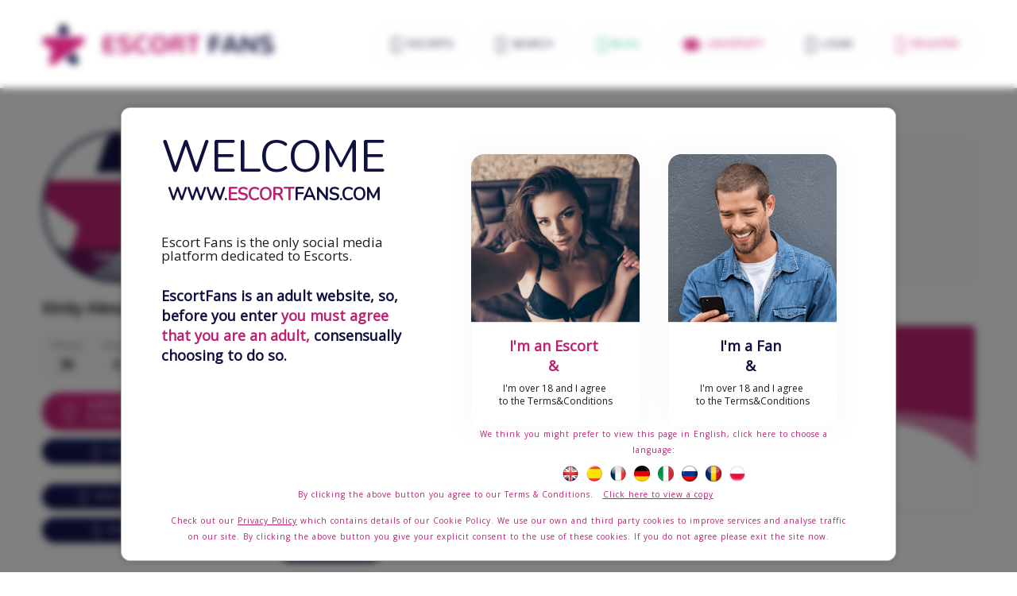

--- FILE ---
content_type: text/html; charset=UTF-8
request_url: https://www.escortfans.com/kinky-alexa
body_size: 3849
content:
<!doctype html>
<!--[if lt IE 7]>
<html class="no-js lt-ie9 lt-ie8 lt-ie7"> <![endif]-->
<!--[if IE 7]>
<html class="no-js lt-ie9 lt-ie8"> <![endif]-->
<!--[if IE 8]>
<html class="no-js lt-ie9"> <![endif]-->
<!--[if gt IE 8]><!-->
<html class="no-js" ng-app="xMember" lang="en">
<!--<![endif]-->
   <head update-title>
   <meta charset="utf-8">
   <meta http-equiv="x-ua-compatible" content="ie=edge">
   <base href="/">
   <title ng-bind="metaTitle">Escort Fans - The escort social network | EscortFans.com</title>
   <meta name="viewport" content="width=device-width, initial-scale=1.0, maximum-scale=1.0,user-scalable=0"/>
   <meta name="description" ng-attr-content="{{metaDescription||''}}" />
   <meta name="keywords" ng-attr-content="{{metaKeywords||''}}" />
   <meta name="title" ng-attr-content="{{metaTitle||''}}" />
   <link rel="canonical" ng-href="{{canonical||''}}" />
   <meta name="RATING" content="RTA-5042-1996-1400-1577-RTA" />
   <meta name="Rating" CONTENT="mature"> 
   <meta name="facebook-domain-verification" content="s2pn03woo55llyxbkbhjebvzsj2dre" />
    <!-- twitter -->
    <meta name="twitter:card" content="summary">
    <meta name="twitter:site" ng-attr-content="{{appConfig.twitterName}}">
    <meta name="twitter:title" ng-attr-content="{{metaTitle||''}}">
    <meta name="twitter:description" ng-attr-content="{{metaDescription||''}}">
    <meta name="twitter:image" ng-attr-content="{{shareImageUrl}}">
    
    <!--for robots -->
    <meta name="robots" ng-attr-content="{{metaNoIndex || 'all'}}">
    <!-- facebook and other social sites -->
    <meta property="og:type" content="website">
    <meta property="og:site_name" ng-attr-content="{{appConfig.siteName}}">
    <meta property="og:title" ng-attr-content="{{metaTitle||''}}">
    <meta property="og:description" ng-attr-content="{{metaDescription||''}}">

    <meta property="og:image" ng-attr-content="{{shareImageUrl}}">

    <meta property="og:url" ng-attr-content="{{shareUrl}}">

    <meta name='dmca-site-verification' content='YnBRZk4wUFR2WjdJSjB4eHpyVldVdz090'/>

    <link href="//netdna.bootstrapcdn.com/bootstrap/3.0.0/css/bootstrap-glyphicons.css" rel="stylesheet">
    <!-- Place favicon.ico and apple-touch-icon.png in the root directory -->
    <link rel="icon" type="image/x-icon " href="favicon.ico">

    <link href="assets/font-awesome/css/font-awesome.css" rel="stylesheet">
    <link rel="stylesheet" href="app/vendor-128db31708.css">
    <!-- injector:css -->
    <!-- endinjector -->
    <!-- endbuild -->

    <!--google fonts-->
    <link href="https://fonts.googleapis.com/css2?family=Nunito&display=swap" rel="stylesheet">
    <link href="https://fonts.googleapis.com/css2?family=Open+Sans&display=swap" rel="stylesheet">
    <!-- Google Tag Manager -->
    <script>(function (w, d, s, l, i) {
        w[l] = w[l] || [];
        w[l].push(
            {'gtm.start': new Date().getTime(), event: 'gtm.js'}
        );
        var f = d.getElementsByTagName(s)[0],
            j = d.createElement(s), dl = l != 'dataLayer' ? '&l=' + l : '';
        j.async = true;
        j.src =
            'https://www.googletagmanager.com/gtm.js?id=' + i + dl;
        f.parentNode.insertBefore(j, f);
    })(window, document, 'script', 'dataLayer', 'GTM-KW2SGVX');</script>
    <!-- End Google Tag Manager -->
</head>

<body unselectable="on">

<!--+18 warning-->
<div class="modal fade" id="myModal" tabindex="-1" role="dialog" aria-labelledby="myModalLabel" aria-hidden="true">
    <div class="modal-dialog welcome-container">
        <div class="modal-content">
            <div class="modal-body">
                <div class="welcome-header">
                    <div class="row text-center">
                        <div class="col-md-12 col-xs-12 col-sm-12 col-lg-12 welcome-content">
                            <div>
                                <h2 class="welcome-welcome text-uppercase">Welcome</h2>
                                <span class="welcome-website-url">WWW.<span>ESCORT</span>FANS.COM</span>
                            </div>
                            <div>
                                <span class="welcome-slogan">Escort Fans is the only social media <br> platform dedicated to Escorts.</span>
                            </div>
                            <div>
                                <span class="welcome-description">EscortFans is an adult website, so, before you enter <span>you must agree that you are an adult,</span> consensually choosing to do so.</span>
                            </div>
                        </div>
                    </div>
                </div>
                <div class="welcome-content">
                    <div class=" welcome-accept-terms">
                        <a ui-sref="signupPerformer" onclick="dismissModal()" class="modal-dismiss-button welcome-accept-terms-escort" title="I agree">
                            <img src="assets/images/accept-terms-escort-f864c72e82.png" alt="escort">
                            <button class="btn btn-ea-secondary">
                                <span>I'm an Escort <br> & <br> </span> I'm over 18 and I agree <br> to the Terms&Conditions
                            </button>
                        </a>
                        <a onclick="dismissModal()" class="modal-dismiss-button welcome-accept-terms-fan" title="I agree">
                            <img src="assets/images/accept-terms-fans-0e71a4d966.png" alt="fan">
                            <button  class="btn btn-ea-secondary">
                                <span>I'm a Fan <br> & <br></span> I'm over 18 and I agree <br> to the Terms&Conditions
                            </button>
                        </a>
                    </div>
                    <div class="google_translate">
                        <div class="google_translate_text">
                            <small>We think you might prefer to view this page in {{defaultLanguage}}, click here to choose a language: </small>
                        </div>
                        <div class="google_translate_flags">
                            <img src="./assets/images/flags/enflag-3c68f77dd6.png" alt="" class="google_translate_flags-item" onclick="changeLanguageByButtonClick('en')"/>
                            <img src="./assets/images/flags/esflag-cb81ac2b4d.png" alt="" class="google_translate_flags-item" onclick="changeLanguageByButtonClick('es')"/>
                            <img src="./assets/images/flags/frflag-936e267979.png" alt="" class="google_translate_flags-item" onclick="changeLanguageByButtonClick('fr')"/>
                            <img src="./assets/images/flags/geflag-abfb76c939.png" alt="" class="google_translate_flags-item" onclick="changeLanguageByButtonClick('de')"/>
                            <img src="./assets/images/flags/itflag-f4f6dca350.png" alt="" class="google_translate_flags-item" onclick="changeLanguageByButtonClick('it')"/>
                            <img src="./assets/images/flags/ruflag-347fafb94e.png" alt="" class="google_translate_flags-item" onclick="changeLanguageByButtonClick('ru')"/>
                            <img src="./assets/images/flags/roflag-1dee8aee4e.png" alt="" class="google_translate_flags-item" onclick="changeLanguageByButtonClick('ro')"/>
                            <img src="./assets/images/flags/plflag-eead767dc9.png" alt="" class="google_translate_flags-item" onclick="changeLanguageByButtonClick('pl')"/>
                        </div>
                    </div>
                </div>
                <div class="welcome-legal hidden-xs">
                    <div class="welcome-cookies">
                        <small>By clicking the above button you agree to our Terms & Conditions.
                            <a class="view-copy" ui-sref="terms" target="_blank" title="Click here to view our Terms & Conditions">Click here to view a copy</a>
                        </small>
                    </div>
                    <div class="welcome-cookies">
                        <small>Check out our
                            <a ui-sref="privacy" target="_blank" title="Click here to view our Privacy Policy">Privacy Policy</a>
                            which contains details of our Cookie Policy. We use our own and third party cookies to improve services and analyse traffic on our site. By clicking the above button you give your explicit consent to the use of these cookies. If you do not agree please exit the site now.
                        </small>
                    </div>
                </div>
            </div>
            <div class="welcome-legal visible-xs">
                <div class="welcome-cookies">
                    <small>By clicking the above button you agree to our Terms & Conditions.
                        <a class="view-copy" ui-sref="terms" target="_blank">Click here to view a copy</a>
                    </small>
                </div>
                <div class="welcome-cookies">
                    <small>Check out our
                        <a ui-sref="privacy" target="_blank">Privacy Policy</a>
                        which contains details of our Cookie Policy. We use our own and third party cookies to improve services and analyse traffic on our site. By clicking the above button you give your explicit consent to the use of these cookies. If you do not agree please exit the site now.
                    </small>
                </div>
            </div>
        </div>
    </div>
</div>

<!--[if lt IE 7]>
<p class="browserupgrade">You are using an <strong>outdated</strong> browser. Please <a href="http://browsehappy.com/">upgrade
    your browser</a> to improve your experience.</p>
<![endif]-->

<!-- Add your site or application content here -->
<!-- Google Tag Manager (noscript) -->
<noscript>
    <iframe src="https://www.googletagmanager.com/ns.html?id=GTM-KW2SGVX" height="0" width="0"
            style="display:none;visibility:hidden"></iframe>
</noscript>
<!-- End Google Tag Manager (noscript) -->

<div ui-view=""></div>
<div growl></div>
<!-- <script src="https://maps.googleapis.com/maps/api/js?key=AIzaSyBWUVr_RzrnVJXj-Oh5TGkd7Vy6TAORmpo"></script> -->
<!-- Javascript -->
<script type='text/javascript' src="//cdnjs.cloudflare.com/ajax/libs/modernizr/2.7.1/modernizr.min.js"></script>

<!--jwplayer lib-->
<script src="https://content.jwplatform.com/libraries/ZWUD43rP.js"></script>

<!-- HTML5 shim and Respond.js IE8 support of HTML5 elements and media queries -->
<!--[if lt IE 9]>
<script type='text/javascript' src="http://html5shiv.googlecode.com/svn/trunk/html5.js"></script>
<script type='text/javascript' src="//cdnjs.cloudflare.com/ajax/libs/respond.js/1.4.2/respond.js"></script>
<![endif]-->
<!--[if lt IE 9]>
<script src="bower_components/es5-shim/es5-shim.js"></script>
<script src="bower_components/json3/lib/json3.min.js"></script>
<![endif]-->
<script src="app/vendor-b03740c6ea.js"></script>
<script src="https://webrtc.github.io/adapter/adapter-latest.js"></script>
<script src="app/app-184f0179ac.js"></script>

<script src="https://unpkg.com/@videojs/http-streaming@2.13.1/dist/videojs-http-streaming.min.js"></script>

<!-- PayOrc SDK will be loaded via NPM package directly in payment controller -->

<!--main theme javascript file-->
<script type="text/javascript">
    var rumMOKey = 'e428b31723ac3ef9f04714e4dfa7a9e4';
    (function () {
        if (window.performance && window.performance.timing && window.performance.navigation) {
            var site24x7_rum_beacon = document.createElement('script');
            site24x7_rum_beacon.async = true;
            site24x7_rum_beacon.setAttribute('src', '//static.site24x7rum.eu/beacon/site24x7rum-min.js?appKey=' + rumMOKey);
            document.getElementsByTagName('head')[0].appendChild(site24x7_rum_beacon);
        }
    })(window)
</script>

<script>
    (function () {
        if(location.pathname === "/email-verification-successful") {
            const cidNumbers = [32750, 32784, 32785, 32796];
            cidNumbers.forEach(el => {
                var script = document.createElement('script');
                script.type = 'text/javascript';
                script.src = `https://dotsrv.com/Pixel/Script?cid=${el}`;
                document.head.appendChild(script);
            });
        }
    })();
</script>

<!--+18 warning hide modal on click-->
<script>
    function dismissModal(){
        $('#myModal').modal('hide');
        document.cookie = "disclaimer=true; expires=Fri, 31 Dec 9999 23:59:59 GMT";
    }
</script>
<!--+18 warning history+disclaimer-->
<script>
    (function (history) {
        var pushState = history.pushState;
        history.pushState = function (state) {
            if (typeof history.onpushstate === "function") {
                history.onpushstate({state: state});
            }
            return pushState.apply(history, arguments);
        };
    })(window.history);

    function disclaimer() {
        if (!document.cookie.split('; ').find(row => row.startsWith('disclaimer'))) {
            $('#myModal').modal({backdrop: 'static', keyboard: false});
        }
        $('#myModal').on('hidden.bs.modal', function () {
            document.cookie = "disclaimer=true; expires=Fri, 31 Dec 9999 23:59:59 GMT";
        });
    }

    if (!(location.pathname == "/2257" || location.pathname == "/privacy" || location.pathname == "/terms")) {
        disclaimer();
    }
    history.onpushstate = disclaimer;
</script>

<!-- Facebook Pixel Code -->
<script>
!function(f,b,e,v,n,t,s){if(f.fbq)return;n=f.fbq=function(){n.callMethod?n.callMethod.apply(n,arguments):n.queue.push(arguments)};
if(!f._fbq)f._fbq=n;n.push=n;n.loaded=!0;n.version='2.0';n.queue=[];t=b.createElement(e);t.async=!0;t.src=v;s=b.getElementsByTagName(e)[0];
s.parentNode.insertBefore(t,s)}(window,document,'script','https://connect.facebook.net/en_US/fbevents.js');
fbq('init', '562920104867484');
fbq('track', 'PageView');
</script>
<noscript>
    <img height="1" width="1" src="https://www.facebook.com/tr?id=562920104867484&ev=PageView&noscript=1"/>
</noscript>
<!-- End Facebook Pixel Code -->
 <canvas id="picToBlur" style="display: none;"></canvas>
</body>

</html>


--- FILE ---
content_type: text/css; charset=UTF-8
request_url: https://www.escortfans.com/app/vendor-128db31708.css
body_size: 149066
content:
@charset 'UTF-8';/*! 
 * angular-loading-bar v0.9.0
 * https://chieffancypants.github.io/angular-loading-bar
 * Copyright (c) 2016 Wes Cruver
 * License: MIT
 */.video-js .vjs-big-play-button:before,.video-js .vjs-control,.video-js .vjs-control:before,.vjs-menu li,.vjs-no-js{text-align:center}.fc table,table{border-collapse:collapse}#loading-bar,#loading-bar-spinner{pointer-events:none;-webkit-pointer-events:none;-webkit-transition:350ms linear all;-moz-transition:350ms linear all;-o-transition:350ms linear all;transition:350ms linear all}#loading-bar-spinner.ng-enter,#loading-bar-spinner.ng-leave.ng-leave-active,#loading-bar.ng-enter,#loading-bar.ng-leave.ng-leave-active{opacity:0}#loading-bar-spinner.ng-enter.ng-enter-active,#loading-bar-spinner.ng-leave,#loading-bar.ng-enter.ng-enter-active,#loading-bar.ng-leave{opacity:1}#loading-bar .bar{-webkit-transition:width 350ms;-moz-transition:width 350ms;-o-transition:width 350ms;transition:width 350ms;background:#29d;position:fixed;z-index:10002;top:0;left:0;width:100%;height:2px;border-bottom-right-radius:1px;border-top-right-radius:1px}.video-js,.vjs-no-js{color:#fff;background-color:#000}#loading-bar .peg{position:absolute;width:70px;right:0;top:0;height:2px;opacity:.45;-moz-box-shadow:#29d 1px 0 6px 1px;-ms-box-shadow:#29d 1px 0 6px 1px;-webkit-box-shadow:#29d 1px 0 6px 1px;box-shadow:#29d 1px 0 6px 1px;-moz-border-radius:100%;-webkit-border-radius:100%;border-radius:100%}#loading-bar-spinner{display:block;position:fixed;z-index:10002;top:10px;left:10px}#loading-bar-spinner .spinner-icon{width:14px;height:14px;border:2px solid transparent;border-top-color:#29d;border-left-color:#29d;border-radius:50%;-webkit-animation:loading-bar-spinner .4s linear infinite;-moz-animation:loading-bar-spinner .4s linear infinite;-ms-animation:loading-bar-spinner .4s linear infinite;-o-animation:loading-bar-spinner .4s linear infinite;animation:loading-bar-spinner .4s linear infinite}@-webkit-keyframes loading-bar-spinner{0%{-webkit-transform:rotate(0);transform:rotate(0)}100%{-webkit-transform:rotate(360deg);transform:rotate(360deg)}}@-moz-keyframes loading-bar-spinner{0%{-moz-transform:rotate(0);transform:rotate(0)}100%{-moz-transform:rotate(360deg);transform:rotate(360deg)}}@-o-keyframes loading-bar-spinner{0%{-o-transform:rotate(0);transform:rotate(0)}100%{-o-transform:rotate(360deg);transform:rotate(360deg)}}@-ms-keyframes loading-bar-spinner{0%{-ms-transform:rotate(0);transform:rotate(0)}100%{-ms-transform:rotate(360deg);transform:rotate(360deg)}}@keyframes loading-bar-spinner{0%{transform:rotate(0)}100%{transform:rotate(360deg)}}.growl-container.growl-fixed{position:fixed;float:right;width:90%;max-width:400px;z-index:9999}.growl-container.growl-fixed.top-right{top:10px;right:15px}.growl-container.growl-fixed.bottom-right{bottom:10px;right:15px}.growl-container.growl-fixed.middle-right{top:49%;right:15px}.growl-container.growl-fixed.top-left{top:10px;left:15px}.growl-container.growl-fixed.bottom-left{bottom:10px;left:15px}.growl-container.growl-fixed.middle-left{top:49%;left:15px}.growl-container.growl-fixed.top-center{top:10px;left:50%;margin-left:-200px}.growl-container.growl-fixed.bottom-center{bottom:10px;left:50%;margin-left:-200px}.growl-container.growl-fixed.middle-center{top:49%;left:50%;margin-left:-200px}.growl-container>.growl-item{padding:10px 35px 10px 10px;margin-bottom:10px;cursor:pointer}.growl-container>button{border:none;outline:0}.growl-container>.growl-item.ng-enter,.growl-container>.growl-item.ng-leave{-webkit-transition:.5s linear all;-moz-transition:.5s linear all;-o-transition:.5s linear all;transition:.5s linear all}.growl-container>.growl-item.ng-enter,.growl-container>.growl-item.ng-leave.ng-leave-active{opacity:0}.growl-container>.growl-item.ng-enter.ng-enter-active,.growl-container>.growl-item.ng-leave{opacity:1}.growl-container>div.growl-item{background-position:12px center;background-repeat:no-repeat}.growl-title{font-size:16px}.growl-item.icon>.growl-message,.growl-item.icon>.growl-title{margin:0 0 0 40px}.growl-container>.alert-info.icon{background-image:url([data-uri])}.growl-container>.alert-error.icon{background-image:url([data-uri])}.growl-container>.alert-success.icon{background-image:url([data-uri])}.growl-container>.alert-warning.icon{background-image:url([data-uri])}.video-js .vjs-big-play-button:before,.video-js .vjs-control:before,.video-js .vjs-modal-dialog,.vjs-modal-dialog .vjs-modal-dialog-content{position:absolute;top:0;left:0;width:100%;height:100%}@font-face{font-family:VideoJS;src:url(font/VideoJS.eot?#iefix) format("eot")}@font-face{font-family:VideoJS;src:url([data-uri]) format("woff"),url([data-uri]) format("truetype");font-weight:400;font-style:normal}.video-js .vjs-big-play-button,.video-js .vjs-play-control,.vjs-icon-play{font-family:VideoJS;font-weight:400;font-style:normal}.video-js .vjs-big-play-button:before,.video-js .vjs-play-control:before,.vjs-icon-play:before{content:"\f101"}.vjs-icon-play-circle{font-family:VideoJS;font-weight:400;font-style:normal}.vjs-icon-play-circle:before{content:"\f102"}.video-js .vjs-play-control.vjs-playing,.vjs-icon-pause{font-family:VideoJS;font-weight:400;font-style:normal}.video-js .vjs-play-control.vjs-playing:before,.vjs-icon-pause:before{content:"\f103"}.video-js .vjs-mute-control.vjs-vol-0,.video-js .vjs-volume-menu-button.vjs-vol-0,.vjs-icon-volume-mute{font-family:VideoJS;font-weight:400;font-style:normal}.video-js .vjs-mute-control.vjs-vol-0:before,.video-js .vjs-volume-menu-button.vjs-vol-0:before,.vjs-icon-volume-mute:before{content:"\f104"}.video-js .vjs-mute-control.vjs-vol-1,.video-js .vjs-volume-menu-button.vjs-vol-1,.vjs-icon-volume-low{font-family:VideoJS;font-weight:400;font-style:normal}.video-js .vjs-mute-control.vjs-vol-1:before,.video-js .vjs-volume-menu-button.vjs-vol-1:before,.vjs-icon-volume-low:before{content:"\f105"}.video-js .vjs-mute-control.vjs-vol-2,.video-js .vjs-volume-menu-button.vjs-vol-2,.vjs-icon-volume-mid{font-family:VideoJS;font-weight:400;font-style:normal}.video-js .vjs-mute-control.vjs-vol-2:before,.video-js .vjs-volume-menu-button.vjs-vol-2:before,.vjs-icon-volume-mid:before{content:"\f106"}.video-js .vjs-mute-control,.video-js .vjs-volume-menu-button,.vjs-icon-volume-high{font-family:VideoJS;font-weight:400;font-style:normal}.video-js .vjs-mute-control:before,.video-js .vjs-volume-menu-button:before,.vjs-icon-volume-high:before{content:"\f107"}.video-js .vjs-fullscreen-control,.vjs-icon-fullscreen-enter{font-family:VideoJS;font-weight:400;font-style:normal}.video-js .vjs-fullscreen-control:before,.vjs-icon-fullscreen-enter:before{content:"\f108"}.video-js.vjs-fullscreen .vjs-fullscreen-control,.vjs-icon-fullscreen-exit{font-family:VideoJS;font-weight:400;font-style:normal}.video-js.vjs-fullscreen .vjs-fullscreen-control:before,.vjs-icon-fullscreen-exit:before{content:"\f109"}.vjs-icon-square{font-family:VideoJS;font-weight:400;font-style:normal}.vjs-icon-square:before{content:"\f10a"}.vjs-icon-spinner{font-family:VideoJS;font-weight:400;font-style:normal}.vjs-icon-spinner:before{content:"\f10b"}.video-js .vjs-subtitles-button,.vjs-icon-subtitles{font-family:VideoJS;font-weight:400;font-style:normal}.video-js .vjs-subtitles-button:before,.vjs-icon-subtitles:before{content:"\f10c"}.video-js .vjs-captions-button,.vjs-icon-captions{font-family:VideoJS;font-weight:400;font-style:normal}.video-js .vjs-captions-button:before,.vjs-icon-captions:before{content:"\f10d"}.video-js .vjs-chapters-button,.vjs-icon-chapters{font-family:VideoJS;font-weight:400;font-style:normal}.video-js .vjs-chapters-button:before,.vjs-icon-chapters:before{content:"\f10e"}.vjs-icon-share{font-family:VideoJS;font-weight:400;font-style:normal}.vjs-icon-share:before{content:"\f10f"}.vjs-icon-cog{font-family:VideoJS;font-weight:400;font-style:normal}.vjs-icon-cog:before{content:"\f110"}.video-js .vjs-mouse-display,.video-js .vjs-play-progress,.video-js .vjs-volume-level,.vjs-icon-circle{font-family:VideoJS;font-weight:400;font-style:normal}.video-js .vjs-mouse-display:before,.video-js .vjs-play-progress:before,.video-js .vjs-volume-level:before,.vjs-icon-circle:before{content:"\f111"}.vjs-icon-circle-outline{font-family:VideoJS;font-weight:400;font-style:normal}.vjs-icon-circle-outline:before{content:"\f112"}.vjs-icon-circle-inner-circle{font-family:VideoJS;font-weight:400;font-style:normal}.vjs-icon-circle-inner-circle:before{content:"\f113"}.vjs-icon-hd{font-family:VideoJS;font-weight:400;font-style:normal}.vjs-icon-hd:before{content:"\f114"}.video-js .vjs-control.vjs-close-button,.vjs-icon-cancel{font-family:VideoJS;font-weight:400;font-style:normal}.video-js .vjs-control.vjs-close-button:before,.vjs-icon-cancel:before{content:"\f115"}.vjs-icon-replay{font-family:VideoJS;font-weight:400;font-style:normal}.vjs-icon-replay:before{content:"\f116"}.vjs-icon-facebook{font-family:VideoJS;font-weight:400;font-style:normal}.vjs-icon-facebook:before{content:"\f117"}.vjs-icon-gplus{font-family:VideoJS;font-weight:400;font-style:normal}.vjs-icon-gplus:before{content:"\f118"}.vjs-icon-linkedin{font-family:VideoJS;font-weight:400;font-style:normal}.vjs-icon-linkedin:before{content:"\f119"}.vjs-icon-twitter{font-family:VideoJS;font-weight:400;font-style:normal}.vjs-icon-twitter:before{content:"\f11a"}.vjs-icon-tumblr{font-family:VideoJS;font-weight:400;font-style:normal}.vjs-icon-tumblr:before{content:"\f11b"}.vjs-icon-pinterest{font-family:VideoJS;font-weight:400;font-style:normal}.vjs-icon-pinterest:before{content:"\f11c"}.video-js .vjs-descriptions-button,.vjs-icon-audio-description{font-family:VideoJS;font-weight:400;font-style:normal}.video-js .vjs-descriptions-button:before,.vjs-icon-audio-description:before{content:"\f11d"}.video-js .vjs-audio-button,.vjs-icon-audio{font-family:VideoJS;font-weight:400;font-style:normal}.video-js .vjs-audio-button:before,.vjs-icon-audio:before{content:"\f11e"}.video-js{display:block;vertical-align:top;box-sizing:border-box;position:relative;padding:0;font-size:10px;line-height:1;font-weight:400;font-style:normal;font-family:Arial,Helvetica,sans-serif}.video-js:-moz-full-screen{position:absolute}.video-js:-webkit-full-screen{width:100%!important;height:100%!important}.video-js .vjs-tech,.video-js.vjs-fill{width:100%;height:100%}.video-js *,.video-js :after,.video-js :before{box-sizing:inherit}.video-js ul{font-family:inherit;font-size:inherit;line-height:inherit;list-style-position:outside;margin:0}.vjs-error .vjs-error-display:before,.vjs-menu .vjs-menu-content,.vjs-no-js{font-family:Arial,Helvetica,sans-serif}.video-js.vjs-16-9,.video-js.vjs-4-3,.video-js.vjs-fluid{width:100%;max-width:100%;height:0}.video-js.vjs-16-9{padding-top:56.25%}.video-js.vjs-4-3{padding-top:75%}.video-js .vjs-tech{position:absolute;top:0;left:0}body.vjs-full-window{padding:0;margin:0;height:100%;overflow-y:auto}.vjs-full-window .video-js.vjs-fullscreen{position:fixed;overflow:hidden;z-index:1000;left:0;top:0;bottom:0;right:0}.video-js.vjs-fullscreen{width:100%!important;height:100%!important;padding-top:0!important}.video-js.vjs-fullscreen.vjs-user-inactive{cursor:none}.vjs-hidden{display:none!important}.vjs-disabled{opacity:.5;cursor:default}.video-js .vjs-offscreen{height:1px;left:-9999px;position:absolute;top:0;width:1px}.vjs-lock-showing{display:block!important;opacity:1;visibility:visible}.vjs-no-js{padding:20px;font-size:18px;width:300px;height:150px;margin:0 auto}.vjs-no-js a,.vjs-no-js a:visited{color:#66A8CC}.video-js .vjs-big-play-button{line-height:1.5em;display:block;position:absolute;padding:0;cursor:pointer;opacity:1;border:.06666em solid #fff;background-color:#2B333F;background-color:rgba(43,51,63,.7);-webkit-border-radius:.3em;-moz-border-radius:.3em;-webkit-transition:all .4s;-moz-transition:all .4s;-o-transition:all .4s;transition:all .4s}.vjs-big-play-centered .vjs-big-play-button{top:50%;left:50%;margin-top:-.75em;margin-left:-1.5em}.video-js .vjs-big-play-button:focus,.video-js:hover .vjs-big-play-button{outline:0;border-color:#fff;-webkit-transition:all 0s;-moz-transition:all 0s;-o-transition:all 0s;transition:all 0s}.vjs-controls-disabled .vjs-big-play-button,.vjs-error .vjs-big-play-button,.vjs-has-started .vjs-big-play-button,.vjs-using-native-controls .vjs-big-play-button{display:none}.vjs-has-started.vjs-paused.vjs-show-big-play-button-on-pause .vjs-big-play-button{display:block}.video-js button{background:0 0;border:none;color:inherit;display:inline-block;overflow:visible;font-size:inherit;line-height:inherit;text-transform:none;text-decoration:none;transition:none;-webkit-appearance:none;-moz-appearance:none;appearance:none}.video-js .vjs-control.vjs-close-button{cursor:pointer;height:3em;position:absolute;right:0;top:.5em;z-index:2}.vjs-menu-button{cursor:pointer}.vjs-menu-button.vjs-disabled{cursor:default}.vjs-workinghover .vjs-menu-button.vjs-disabled:hover .vjs-menu{display:none}.vjs-menu .vjs-menu-content{display:block;padding:0;margin:0;overflow:auto}.vjs-scrubbing .vjs-menu-button:hover .vjs-menu{display:none}.vjs-menu li{list-style:none;margin:0;padding:.2em 0;line-height:1.4em;font-size:1.2em;text-transform:lowercase}.vjs-menu li.vjs-menu-item:focus,.vjs-menu li.vjs-menu-item:hover{outline:0;background-color:#73859f;background-color:rgba(115,133,159,.5)}.vjs-menu li.vjs-selected,.vjs-menu li.vjs-selected:focus,.vjs-menu li.vjs-selected:hover{background-color:#fff;color:#2B333F}.vjs-menu li.vjs-menu-title{text-align:center;text-transform:uppercase;font-size:1em;line-height:2em;padding:0;margin:0 0 .3em;font-weight:700;cursor:default}.vjs-menu-button-popup .vjs-menu{display:none;position:absolute;bottom:0;width:10em;left:-3em;height:0;margin-bottom:1.5em;border-top-color:rgba(43,51,63,.7)}.vjs-menu-button-popup .vjs-menu .vjs-menu-content{background-color:#2B333F;background-color:rgba(43,51,63,.7);position:absolute;width:100%;bottom:1.5em;max-height:15em}.vjs-menu-button-popup .vjs-menu.vjs-lock-showing,.vjs-workinghover .vjs-menu-button-popup:hover .vjs-menu{display:block}.video-js .vjs-menu-button-inline{-webkit-transition:all .4s;-moz-transition:all .4s;-o-transition:all .4s;transition:all .4s;overflow:hidden}.video-js .vjs-menu-button-inline:before{width:2.222222222em}.video-js .vjs-menu-button-inline.vjs-slider-active,.video-js .vjs-menu-button-inline:focus,.video-js .vjs-menu-button-inline:hover,.video-js.vjs-no-flex .vjs-menu-button-inline{width:12em}.video-js .vjs-menu-button-inline.vjs-slider-active{-webkit-transition:none;-moz-transition:none;-o-transition:none;transition:none}.vjs-menu-button-inline .vjs-menu{opacity:0;height:100%;width:auto;position:absolute;left:4em;top:0;padding:0;margin:0;-webkit-transition:all .4s;-moz-transition:all .4s;-o-transition:all .4s;transition:all .4s}.vjs-menu-button-inline.vjs-slider-active .vjs-menu,.vjs-menu-button-inline:focus .vjs-menu,.vjs-menu-button-inline:hover .vjs-menu{display:block;opacity:1}.vjs-no-flex .vjs-menu-button-inline .vjs-menu{display:block;opacity:1;position:relative;width:auto}.vjs-no-flex .vjs-menu-button-inline.vjs-slider-active .vjs-menu,.vjs-no-flex .vjs-menu-button-inline:focus .vjs-menu,.vjs-no-flex .vjs-menu-button-inline:hover .vjs-menu{width:auto}.vjs-menu-button-inline .vjs-menu-content{width:auto;height:100%;margin:0;overflow:hidden}.video-js .vjs-control-bar{display:none;width:100%;position:absolute;bottom:0;left:0;right:0;height:3em;background-color:#2B333F;background-color:rgba(43,51,63,.7)}.vjs-has-started .vjs-control-bar{display:-webkit-box;display:-webkit-flex;display:-ms-flexbox;display:flex;visibility:visible;opacity:1;-webkit-transition:visibility .1s,opacity .1s;-moz-transition:visibility .1s,opacity .1s;-o-transition:visibility .1s,opacity .1s;transition:visibility .1s,opacity .1s}.vjs-has-started.vjs-user-inactive.vjs-playing .vjs-control-bar{visibility:visible;opacity:0;-webkit-transition:visibility 1s,opacity 1s;-moz-transition:visibility 1s,opacity 1s;-o-transition:visibility 1s,opacity 1s;transition:visibility 1s,opacity 1s}.vjs-controls-disabled .vjs-control-bar,.vjs-error .vjs-control-bar,.vjs-using-native-controls .vjs-control-bar{display:none!important}.vjs-audio.vjs-has-started.vjs-user-inactive.vjs-playing .vjs-control-bar{opacity:1;visibility:visible}.vjs-has-started.vjs-no-flex .vjs-control-bar{display:table}.video-js .vjs-control{outline:0;position:relative;margin:0;padding:0;height:100%;width:4em;-webkit-box-flex:none;-moz-box-flex:none;-webkit-flex:none;-ms-flex:none;flex:none}.video-js .vjs-control:before{font-size:1.8em;line-height:1.67}.video-js .vjs-control:focus,.video-js .vjs-control:focus:before,.video-js .vjs-control:hover:before{text-shadow:0 0 1em #fff}.video-js .vjs-control-text{border:0;clip:rect(0 0 0 0);height:1px;margin:-1px;overflow:hidden;padding:0;position:absolute;width:1px}.vjs-no-flex .vjs-control{display:table-cell;vertical-align:middle}.video-js .vjs-custom-control-spacer{display:none}.video-js .vjs-progress-control{-webkit-box-flex:auto;-moz-box-flex:auto;-webkit-flex:auto;-ms-flex:auto;flex:auto;display:-webkit-box;display:-webkit-flex;display:-ms-flexbox;display:flex;-webkit-box-align:center;-webkit-align-items:center;-ms-flex-align:center;align-items:center;min-width:4em}.vjs-live .vjs-progress-control{display:none}.video-js .vjs-progress-holder{-webkit-box-flex:auto;-moz-box-flex:auto;-webkit-flex:auto;-ms-flex:auto;flex:auto;-webkit-transition:all .2s;-moz-transition:all .2s;-o-transition:all .2s;transition:all .2s;height:.3em}.video-js .vjs-progress-control:hover .vjs-progress-holder{font-size:1.666666666666666666em}.video-js .vjs-progress-control:hover .vjs-mouse-display:after,.video-js .vjs-progress-control:hover .vjs-play-progress:after,.video-js .vjs-progress-control:hover .vjs-time-tooltip{font-family:Arial,Helvetica,sans-serif;visibility:visible;font-size:.6em}.video-js .vjs-progress-holder .vjs-load-progress,.video-js .vjs-progress-holder .vjs-load-progress div,.video-js .vjs-progress-holder .vjs-play-progress,.video-js .vjs-progress-holder .vjs-tooltip-progress-bar{position:absolute;display:block;height:100%;margin:0;padding:0;width:0;left:0;top:0}.video-js .vjs-mouse-display:before,.video-js .vjs-progress-control .vjs-keep-tooltips-inside:after{display:none}.video-js .vjs-play-progress{background-color:#fff}.video-js .vjs-play-progress:before{position:absolute;top:-.333333333333333em;right:-.5em;font-size:.9em}.video-js .vjs-mouse-display:after,.video-js .vjs-play-progress:after,.video-js .vjs-time-tooltip{visibility:hidden;pointer-events:none;position:absolute;top:-3.4em;right:-1.9em;font-size:.9em;color:#000;content:attr(data-current-time);padding:6px 8px 8px;background-color:#fff;background-color:rgba(255,255,255,.8);-webkit-border-radius:.3em;-moz-border-radius:.3em;border-radius:.3em}.video-js .vjs-play-progress:after,.video-js .vjs-play-progress:before,.video-js .vjs-time-tooltip{z-index:1}.video-js .vjs-load-progress{background:#bfc7d3;background:rgba(115,133,159,.5)}.video-js .vjs-load-progress div{background:#fff;background:rgba(115,133,159,.75)}.video-js.vjs-no-flex .vjs-progress-control{width:auto}.video-js .vjs-time-tooltip{display:inline-block;height:2.4em;position:relative;float:right;right:-1.9em}.vjs-tooltip-progress-bar{visibility:hidden}.video-js .vjs-progress-control .vjs-mouse-display{display:none;position:absolute;width:1px;height:100%;background-color:#000;z-index:1}.vjs-no-flex .vjs-progress-control .vjs-mouse-display{z-index:0}.video-js .vjs-progress-control:hover .vjs-mouse-display{display:block}.video-js.vjs-user-inactive .vjs-progress-control .vjs-mouse-display,.video-js.vjs-user-inactive .vjs-progress-control .vjs-mouse-display:after{visibility:hidden;opacity:0;-webkit-transition:visibility 1s,opacity 1s;-moz-transition:visibility 1s,opacity 1s;-o-transition:visibility 1s,opacity 1s;transition:visibility 1s,opacity 1s}.video-js.vjs-user-inactive.vjs-no-flex .vjs-progress-control .vjs-mouse-display,.video-js.vjs-user-inactive.vjs-no-flex .vjs-progress-control .vjs-mouse-display:after{display:none}.video-js .vjs-progress-control .vjs-mouse-display:after,.vjs-mouse-display .vjs-time-tooltip{color:#fff;background-color:#000;background-color:rgba(0,0,0,.8)}.video-js .vjs-slider{outline:0;position:relative;cursor:pointer;padding:0;margin:0 .45em;-webkit-user-select:none;-moz-user-select:none;-ms-user-select:none;user-select:none;background-color:#73859f;background-color:rgba(115,133,159,.5)}.video-js .vjs-slider:focus{text-shadow:0 0 1em #fff;-webkit-box-shadow:0 0 1em #fff;-moz-box-shadow:0 0 1em #fff;box-shadow:0 0 1em #fff}.video-js .vjs-mute-control,.video-js .vjs-volume-menu-button{cursor:pointer;-webkit-box-flex:none;-moz-box-flex:none;-webkit-flex:none;-ms-flex:none;flex:none}.video-js .vjs-volume-control{width:5em;-webkit-box-flex:none;-moz-box-flex:none;-webkit-flex:none;-ms-flex:none;flex:none;display:-webkit-box;display:-webkit-flex;display:-ms-flexbox;display:flex;-webkit-box-align:center;-webkit-align-items:center;-ms-flex-align:center;align-items:center}.video-js .vjs-volume-bar{margin:1.35em .45em}.vjs-volume-bar.vjs-slider-horizontal{width:5em;height:.3em}.vjs-volume-bar.vjs-slider-vertical{width:.3em;height:5em;margin:1.35em auto}.video-js .vjs-volume-level{position:absolute;bottom:0;left:0;background-color:#fff}.video-js .vjs-volume-level:before{position:absolute;font-size:.9em}.vjs-slider-vertical .vjs-volume-level{width:.3em}.vjs-slider-vertical .vjs-volume-level:before{top:-.5em;left:-.3em}.vjs-slider-horizontal .vjs-volume-level{height:.3em}.vjs-slider-horizontal .vjs-volume-level:before{top:-.3em;right:-.5em}.vjs-volume-bar.vjs-slider-vertical .vjs-volume-level{height:100%}.vjs-volume-bar.vjs-slider-horizontal .vjs-volume-level{width:100%}.vjs-menu-button-popup.vjs-volume-menu-button .vjs-menu{display:block;width:0;height:0;border-top-color:transparent}.vjs-menu-button-popup.vjs-volume-menu-button-vertical .vjs-menu{left:.5em;height:8em}.vjs-menu-button-popup.vjs-volume-menu-button-horizontal .vjs-menu{left:-2em}.vjs-menu-button-popup.vjs-volume-menu-button .vjs-menu-content{height:0;width:0;overflow-x:hidden;overflow-y:hidden}.vjs-volume-menu-button-vertical .vjs-lock-showing .vjs-menu-content,.vjs-volume-menu-button-vertical.vjs-slider-active .vjs-menu-content,.vjs-volume-menu-button-vertical:focus .vjs-menu-content,.vjs-volume-menu-button-vertical:hover .vjs-menu-content{height:8em;width:2.9em}.vjs-volume-menu-button-horizontal .vjs-lock-showing .vjs-menu-content,.vjs-volume-menu-button-horizontal .vjs-slider-active .vjs-menu-content,.vjs-volume-menu-button-horizontal:focus .vjs-menu-content,.vjs-volume-menu-button-horizontal:hover .vjs-menu-content{height:2.9em;width:8em}.vjs-volume-menu-button.vjs-menu-button-inline .vjs-menu-content{background-color:transparent!important}.vjs-poster{display:inline-block;vertical-align:middle;background-repeat:no-repeat;background-position:50% 50%;background-size:contain;background-color:#000;cursor:pointer;margin:0;padding:0;position:absolute;top:0;right:0;bottom:0;left:0;height:100%}.vjs-poster img{display:block;vertical-align:middle;margin:0 auto;max-height:100%;padding:0;width:100%}.vjs-has-started .vjs-poster{display:none}.vjs-audio.vjs-has-started .vjs-poster{display:block}.vjs-using-native-controls .vjs-poster{display:none}.video-js .vjs-live-control{display:-webkit-box;display:-webkit-flex;display:-ms-flexbox;display:flex;-webkit-box-align:flex-start;-webkit-align-items:flex-start;-ms-flex-align:flex-start;align-items:flex-start;-webkit-box-flex:auto;-moz-box-flex:auto;-webkit-flex:auto;-ms-flex:auto;flex:auto;font-size:1em;line-height:3em}.vjs-no-flex .vjs-live-control{display:table-cell;width:auto;text-align:left}.video-js .vjs-current-time,.video-js .vjs-duration,.vjs-live .vjs-time-control,.vjs-live .vjs-time-divider,.vjs-no-flex .vjs-current-time,.vjs-no-flex .vjs-duration{display:none}.video-js .vjs-time-control{-webkit-box-flex:none;-moz-box-flex:none;-webkit-flex:none;-ms-flex:none;flex:none;font-size:1em;line-height:3em;min-width:2em;width:auto;padding-left:1em;padding-right:1em}.vjs-time-divider{display:none;line-height:3em}.video-js .vjs-play-control{cursor:pointer;-webkit-box-flex:none;-moz-box-flex:none;-webkit-flex:none;-ms-flex:none;flex:none}.vjs-text-track-display{position:absolute;bottom:3em;left:0;right:0;top:0;pointer-events:none}.video-js.vjs-user-inactive.vjs-playing .vjs-text-track-display{bottom:1em}.video-js .vjs-text-track{font-size:1.4em;text-align:center;margin-bottom:.1em;background-color:#000;background-color:rgba(0,0,0,.5)}.vjs-subtitles{color:#fff}.vjs-captions{color:#fc6}.vjs-tt-cue{display:block}video::-webkit-media-text-track-display{-moz-transform:translateY(-3em);-ms-transform:translateY(-3em);-o-transform:translateY(-3em);-webkit-transform:translateY(-3em);transform:translateY(-3em)}.video-js.vjs-user-inactive.vjs-playing video::-webkit-media-text-track-display{-moz-transform:translateY(-1.5em);-ms-transform:translateY(-1.5em);-o-transform:translateY(-1.5em);-webkit-transform:translateY(-1.5em);transform:translateY(-1.5em)}.video-js .vjs-fullscreen-control{cursor:pointer;-webkit-box-flex:none;-moz-box-flex:none;-webkit-flex:none;-ms-flex:none;flex:none}.vjs-playback-rate .vjs-playback-rate-value{font-size:1.5em;line-height:2;position:absolute;top:0;left:0;width:100%;height:100%;text-align:center}.vjs-playback-rate .vjs-menu{width:4em;left:0}.vjs-error .vjs-error-display .vjs-modal-dialog-content{font-size:1.4em;text-align:center}.vjs-error .vjs-error-display:before{color:#fff;content:'X';font-size:4em;left:0;line-height:1;margin-top:-.5em;position:absolute;text-shadow:.05em .05em .1em #000;text-align:center;top:50%;vertical-align:middle;width:100%}.vjs-loading-spinner{display:none;position:absolute;top:50%;left:50%;margin:-25px 0 0 -25px;opacity:.85;text-align:left;border:6px solid rgba(43,51,63,.7);box-sizing:border-box;background-clip:padding-box;width:50px;height:50px;border-radius:25px}.vjs-seeking .vjs-loading-spinner,.vjs-waiting .vjs-loading-spinner{display:block}.vjs-loading-spinner:after,.vjs-loading-spinner:before{content:"";position:absolute;margin:-6px;box-sizing:inherit;width:inherit;height:inherit;border-radius:inherit;opacity:1;border:inherit;border-color:#fff transparent transparent}.vjs-seeking .vjs-loading-spinner:after,.vjs-seeking .vjs-loading-spinner:before,.vjs-waiting .vjs-loading-spinner:after,.vjs-waiting .vjs-loading-spinner:before{-webkit-animation:vjs-spinner-spin 1.1s cubic-bezier(.6,.2,0,.8) infinite,vjs-spinner-fade 1.1s linear infinite;animation:vjs-spinner-spin 1.1s cubic-bezier(.6,.2,0,.8) infinite,vjs-spinner-fade 1.1s linear infinite}.vjs-seeking .vjs-loading-spinner:before,.vjs-waiting .vjs-loading-spinner:before{border-top-color:#fff}.vjs-seeking .vjs-loading-spinner:after,.vjs-waiting .vjs-loading-spinner:after{border-top-color:#fff;-webkit-animation-delay:.44s;animation-delay:.44s}@keyframes vjs-spinner-spin{100%{transform:rotate(360deg)}}@-webkit-keyframes vjs-spinner-spin{100%{-webkit-transform:rotate(360deg)}}@keyframes vjs-spinner-fade{0%,100%,20%,60%{border-top-color:#73859f}35%{border-top-color:#fff}}@-webkit-keyframes vjs-spinner-fade{0%,100%,20%,60%{border-top-color:#73859f}35%{border-top-color:#fff}}.vjs-chapters-button .vjs-menu ul{width:24em}.video-js.vjs-layout-tiny:not(.vjs-fullscreen) .vjs-custom-control-spacer{-webkit-box-flex:auto;-moz-box-flex:auto;-webkit-flex:auto;-ms-flex:auto;flex:auto}.video-js.vjs-layout-tiny:not(.vjs-fullscreen).vjs-no-flex .vjs-custom-control-spacer{width:auto}.video-js.vjs-layout-small:not(.vjs-fullscreen) .vjs-captions-button,.video-js.vjs-layout-small:not(.vjs-fullscreen) .vjs-chapters-button,.video-js.vjs-layout-small:not(.vjs-fullscreen) .vjs-current-time,.video-js.vjs-layout-small:not(.vjs-fullscreen) .vjs-descriptions-button,.video-js.vjs-layout-small:not(.vjs-fullscreen) .vjs-duration,.video-js.vjs-layout-small:not(.vjs-fullscreen) .vjs-mute-control,.video-js.vjs-layout-small:not(.vjs-fullscreen) .vjs-playback-rate,.video-js.vjs-layout-small:not(.vjs-fullscreen) .vjs-remaining-time,.video-js.vjs-layout-small:not(.vjs-fullscreen) .vjs-subtitles-button .vjs-audio-button,.video-js.vjs-layout-small:not(.vjs-fullscreen) .vjs-time-divider,.video-js.vjs-layout-small:not(.vjs-fullscreen) .vjs-volume-control,.video-js.vjs-layout-tiny:not(.vjs-fullscreen) .vjs-audio-button,.video-js.vjs-layout-tiny:not(.vjs-fullscreen) .vjs-captions-button,.video-js.vjs-layout-tiny:not(.vjs-fullscreen) .vjs-chapters-button,.video-js.vjs-layout-tiny:not(.vjs-fullscreen) .vjs-current-time,.video-js.vjs-layout-tiny:not(.vjs-fullscreen) .vjs-descriptions-button,.video-js.vjs-layout-tiny:not(.vjs-fullscreen) .vjs-duration,.video-js.vjs-layout-tiny:not(.vjs-fullscreen) .vjs-mute-control,.video-js.vjs-layout-tiny:not(.vjs-fullscreen) .vjs-playback-rate,.video-js.vjs-layout-tiny:not(.vjs-fullscreen) .vjs-progress-control,.video-js.vjs-layout-tiny:not(.vjs-fullscreen) .vjs-remaining-time,.video-js.vjs-layout-tiny:not(.vjs-fullscreen) .vjs-subtitles-button,.video-js.vjs-layout-tiny:not(.vjs-fullscreen) .vjs-time-divider,.video-js.vjs-layout-tiny:not(.vjs-fullscreen) .vjs-volume-control,.video-js.vjs-layout-tiny:not(.vjs-fullscreen) .vjs-volume-menu-button,.video-js.vjs-layout-x-small:not(.vjs-fullscreen) .vjs-audio-button,.video-js.vjs-layout-x-small:not(.vjs-fullscreen) .vjs-captions-button,.video-js.vjs-layout-x-small:not(.vjs-fullscreen) .vjs-chapters-button,.video-js.vjs-layout-x-small:not(.vjs-fullscreen) .vjs-current-time,.video-js.vjs-layout-x-small:not(.vjs-fullscreen) .vjs-descriptions-button,.video-js.vjs-layout-x-small:not(.vjs-fullscreen) .vjs-duration,.video-js.vjs-layout-x-small:not(.vjs-fullscreen) .vjs-mute-control,.video-js.vjs-layout-x-small:not(.vjs-fullscreen) .vjs-playback-rate,.video-js.vjs-layout-x-small:not(.vjs-fullscreen) .vjs-remaining-time,.video-js.vjs-layout-x-small:not(.vjs-fullscreen) .vjs-subtitles-button,.video-js.vjs-layout-x-small:not(.vjs-fullscreen) .vjs-time-divider,.video-js.vjs-layout-x-small:not(.vjs-fullscreen) .vjs-volume-control,.video-js.vjs-layout-x-small:not(.vjs-fullscreen) .vjs-volume-menu-button{display:none}.vjs-caption-settings{position:relative;top:1em;background-color:#2B333F;background-color:rgba(43,51,63,.75);color:#fff;margin:0 auto;padding:.5em;height:16em;font-size:12px;width:40em}.vjs-caption-settings .vjs-tracksettings{top:0;bottom:1em;left:0;right:0;position:absolute;overflow:auto}.vjs-caption-settings .vjs-tracksettings-colors,.vjs-caption-settings .vjs-tracksettings-font{float:left}.vjs-caption-settings .vjs-tracksettings-colors:after,.vjs-caption-settings .vjs-tracksettings-controls:after,.vjs-caption-settings .vjs-tracksettings-font:after{clear:both}.vjs-caption-settings .vjs-tracksettings-controls{position:absolute;bottom:1em;right:1em}.vjs-caption-settings .vjs-tracksetting{margin:5px;padding:3px;min-height:40px;border:none}.vjs-caption-settings .vjs-tracksetting label,.vjs-caption-settings .vjs-tracksetting legend{display:block;width:100px;margin-bottom:5px}.vjs-caption-settings .vjs-tracksetting span{display:inline;margin-left:5px;vertical-align:top;float:right}.vjs-caption-settings .vjs-tracksetting>div{margin-bottom:5px;min-height:20px}.vjs-caption-settings .vjs-tracksetting>div:last-child{margin-bottom:0;padding-bottom:0;min-height:0}.vjs-caption-settings label>input{margin-right:10px}.vjs-caption-settings fieldset{margin-top:1em;margin-left:.5em}.vjs-caption-settings fieldset .vjs-label{position:absolute;clip:rect(1px 1px 1px 1px);clip:rect(1px,1px,1px,1px);padding:0;border:0;height:1px;width:1px;overflow:hidden}.vjs-caption-settings input[type=button]{width:40px;height:40px}.video-js .vjs-modal-dialog{background:rgba(0,0,0,.8);background:-webkit-linear-gradient(-90deg,rgba(0,0,0,.8),rgba(255,255,255,0));background:linear-gradient(180deg,rgba(0,0,0,.8),rgba(255,255,255,0))}.vjs-modal-dialog .vjs-modal-dialog-content{font-size:1.2em;line-height:1.5;padding:20px 24px;z-index:1}@media \0screen{.vjs-user-inactive.vjs-playing .vjs-control-bar :before{content:""}.vjs-has-started.vjs-user-inactive.vjs-playing .vjs-control-bar{visibility:hidden}}/*!
 * ui-select
 * http://github.com/angular-ui/ui-select
 * Version: 0.19.7 - 2017-04-15T14:28:36.790Z
 * License: MIT
 */.ui-select-highlight{font-weight:700}.ui-select-offscreen{clip:rect(0 0 0 0)!important;width:1px!important;height:1px!important;border:0!important;margin:0!important;padding:0!important;overflow:hidden!important;position:absolute!important;outline:0!important;left:0!important;top:0!important}.selectize-control.single>.selectize-input>input,.selectize-control>.selectize-dropdown{width:100%}.ui-select-choices-row:hover{background-color:#f5f5f5}.ng-dirty.ng-invalid>a.select2-choice{border-color:#D44950}.select2-result-single{padding-left:0}.select-locked>.ui-select-match-close,.select2-locked>.select2-search-choice-close{display:none}body>.select2-container.open{z-index:9999}.ui-select-container.select2.direction-up .ui-select-match,.ui-select-container[theme=select2].direction-up .ui-select-match{border-radius:0 0 4px 4px}.ui-select-container.select2.direction-up .ui-select-dropdown,.ui-select-container[theme=select2].direction-up .ui-select-dropdown{border-radius:4px 4px 0 0;border-top-width:1px;border-top-style:solid;box-shadow:0 -4px 8px rgba(0,0,0,.25);margin-top:-4px}.ui-select-container.select2.direction-up .ui-select-dropdown .select2-search,.ui-select-container[theme=select2].direction-up .ui-select-dropdown .select2-search{margin-top:4px}.ui-select-container.select2.direction-up.select2-dropdown-open .ui-select-match,.ui-select-container[theme=select2].direction-up.select2-dropdown-open .ui-select-match{border-bottom-color:#5897fb}.ui-select-container[theme=select2] .ui-select-dropdown .ui-select-search-hidden,.ui-select-container[theme=select2] .ui-select-dropdown .ui-select-search-hidden input{opacity:0;height:0;min-height:0;padding:0;margin:0;border:0}.selectize-input.selectize-focus{border-color:#007FBB!important}.ng-dirty.ng-invalid>div.selectize-input,.ui-select-bootstrap.ng-dirty.ng-invalid>button.btn.ui-select-match{border-color:#D44950}.selectize-control.multi>.selectize-input>input{margin:0!important}.ui-select-container[theme=selectize].direction-up .ui-select-dropdown{box-shadow:0 -4px 8px rgba(0,0,0,.25);margin-top:-2px}.ui-select-container[theme=selectize] input.ui-select-search-hidden{opacity:0;height:0;min-height:0;padding:0;margin:0;border:0;width:0}.btn-default-focus{color:#333;background-color:#EBEBEB;border-color:#ADADAD;text-decoration:none;outline:-webkit-focus-ring-color auto 5px;outline-offset:-2px;box-shadow:inset 0 1px 1px rgba(0,0,0,.075),0 0 8px rgba(102,175,233,.6)}.ui-select-bootstrap .ui-select-toggle{position:relative}.ui-select-bootstrap .ui-select-toggle>.caret{position:absolute;height:10px;top:50%;right:10px;margin-top:-2px}.input-group>.ui-select-bootstrap.dropdown{position:static}.input-group>.ui-select-bootstrap>input.ui-select-search.form-control{border-radius:4px 0 0 4px}.input-group>.ui-select-bootstrap>input.ui-select-search.form-control.direction-up{border-radius:4px 0 0 4px!important}.ui-select-bootstrap .ui-select-search-hidden{opacity:0;height:0;min-height:0;padding:0;margin:0;border:0}.ui-select-bootstrap>.ui-select-match>.btn{text-align:left!important}.ui-select-bootstrap>.ui-select-match>.caret{position:absolute;top:45%;right:15px}.ui-select-bootstrap>.ui-select-choices,.ui-select-bootstrap>.ui-select-no-choice{width:100%;height:auto;max-height:200px;overflow-x:hidden;margin-top:-1px}body>.ui-select-bootstrap.open{z-index:1000}.ui-select-multiple.ui-select-bootstrap{height:auto;padding:3px 3px 0}.ui-select-multiple.ui-select-bootstrap input.ui-select-search{background-color:transparent!important;border:none;outline:0;height:1.666666em;margin-bottom:3px}.ui-select-multiple.ui-select-bootstrap .ui-select-match .close{font-size:1.6em;line-height:.75}.ui-select-multiple.ui-select-bootstrap .ui-select-match-item{outline:0;margin:0 3px 3px 0}.ui-select-multiple .ui-select-match-item{position:relative}.ui-select-multiple .ui-select-match-item.dropping .ui-select-match-close{pointer-events:none}.ui-select-multiple:hover .ui-select-match-item.dropping-before:before{content:"";position:absolute;top:0;right:100%;height:100%;margin-right:2px;border-left:1px solid #428bca}.ui-select-multiple:hover .ui-select-match-item.dropping-after:after{content:"";position:absolute;top:0;left:100%;height:100%;margin-left:2px;border-right:1px solid #428bca}.ui-select-bootstrap .ui-select-choices-row>span{cursor:pointer;display:block;padding:3px 20px;clear:both;font-weight:400;line-height:1.42857143;color:#333;white-space:nowrap}[class*=" ui-icon-"]:before,[class^=ui-icon-]:before,[data-icon]:before{font-family:ui-carousel!important;font-style:normal!important;font-weight:400!important;font-variant:normal!important;text-transform:none!important;speak:none;line-height:1;-webkit-font-smoothing:antialiased;-moz-osx-font-smoothing:grayscale}.ui-select-bootstrap .ui-select-choices-row>span:focus,.ui-select-bootstrap .ui-select-choices-row>span:hover{text-decoration:none;color:#262626;background-color:#f5f5f5}.ui-select-bootstrap .ui-select-choices-row.active>span{color:#fff;text-decoration:none;outline:0;background-color:#428bca}.ui-select-bootstrap .ui-select-choices-row.active.disabled>span,.ui-select-bootstrap .ui-select-choices-row.disabled>span{color:#777;cursor:not-allowed;background-color:#fff}.ui-select-match.ng-hide-add,.ui-select-search.ng-hide-add{display:none!important}.ui-select-container[theme=bootstrap].direction-up .ui-select-dropdown{box-shadow:0 -4px 8px rgba(0,0,0,.25)}.ui-select-bootstrap .ui-select-match-text{width:100%;padding-right:1em}.ui-select-bootstrap .ui-select-match-text span{display:inline-block;width:100%;overflow:hidden}.ui-select-bootstrap .ui-select-toggle>a.btn{position:absolute;height:10px;right:10px;margin-top:-2px}.ui-select-refreshing.glyphicon{position:absolute;right:0;padding:8px 27px}@-webkit-keyframes ui-select-spin{0%{-webkit-transform:rotate(0);transform:rotate(0)}100%{-webkit-transform:rotate(359deg);transform:rotate(359deg)}}@keyframes ui-select-spin{0%{-webkit-transform:rotate(0);transform:rotate(0)}100%{-webkit-transform:rotate(359deg);transform:rotate(359deg)}}.ui-select-spin{-webkit-animation:ui-select-spin 2s infinite linear;animation:ui-select-spin 2s infinite linear}.ui-select-refreshing.ng-animate{-webkit-animation:none 0s}.ui-carousel .carousel-btn,.v-middle{display:block;position:absolute;top:50%;-webkit-transform:translate(0,-50%);-ms-transform:translate(0,-50%);-o-transform:translate(0,-50%);transform:translate(0,-50%)}@font-face{font-family:ui-carousel;src:url(fonts/ui-carousel.eot);src:url(fonts/ui-carousel.eot?#iefix) format("embedded-opentype"),url(fonts/ui-carousel.woff) format("woff"),url(fonts/ui-carousel.ttf) format("truetype"),url(fonts/ui-carousel.svg#ui-carousel) format("svg");font-weight:400;font-style:normal}[data-icon]:before{content:attr(data-icon)}.ui-icon-prev:before{content:"\61"}.ui-icon-next:before{content:"\62"}.carousel-dots li button:before,.ui-icon-dot:before{content:"\63"}.ui-carousel{display:block;margin-bottom:30px}.ui-carousel .carousel-wrapper{position:relative}.ui-carousel .track-wrapper{position:relative;display:block;overflow:hidden;margin:0;padding:0}.ui-carousel .track{position:relative;display:block;float:left}.ui-carousel .slide{float:left;height:100%;min-height:1px}.ui-carousel .carousel-btn{position:absolute;z-index:10;background-color:transparent;outline:0;border:none;font-size:20px;opacity:.75}.ui-carousel .carousel-btn:hover{opacity:1}.ui-carousel .carousel-prev .carousel-btn{left:-25px}.ui-carousel .carousel-next .carousel-btn{right:-25px}.ui-carousel .carousel-disable{opacity:.5}.carousel-dots li.carousel-active button:before,.ui-carousel .carousel-disable .carousel-btn:hover{opacity:.75}.carousel-dots{position:absolute;bottom:-30px;display:block;width:100%;padding:0;margin:0;list-style:none;text-align:center}.fc-bg,.fc-row .fc-bgevent-skeleton,.fc-row .fc-highlight-skeleton{bottom:0}.carousel-dots li{position:relative;display:inline-block;width:15px;height:15px;margin:0 5px;padding:0;cursor:pointer}.carousel-dots li button{font-size:0;line-height:0;display:block;width:15px;height:15px;padding:5px;cursor:pointer;color:transparent;border:0;outline:0;background:0 0}.carousel-dots li button:before{font-family:ui-carousel;line-height:15px;position:absolute;top:0;left:0;width:15px;height:15px;text-align:center;-webkit-font-smoothing:antialiased}.select2-container{margin:0;position:relative;display:inline-block;zoom:1;vertical-align:middle}.select2-container,.select2-drop,.select2-search,.select2-search input{-webkit-box-sizing:border-box;-moz-box-sizing:border-box;box-sizing:border-box}.select2-container .select2-choice{display:block;height:26px;padding:0 0 0 8px;overflow:hidden;position:relative;border:1px solid #aaa;white-space:nowrap;line-height:26px;color:#444;text-decoration:none;border-radius:4px;background-clip:padding-box;-webkit-touch-callout:none;-webkit-user-select:none;-moz-user-select:none;-ms-user-select:none;user-select:none;background-color:#fff;background-image:-webkit-gradient(linear,left bottom,left top,color-stop(0,#eee),color-stop(.5,#fff));background-image:-webkit-linear-gradient(center bottom,#eee 0,#fff 50%);background-image:-moz-linear-gradient(center bottom,#eee 0,#fff 50%);filter:progid:DXImageTransform.Microsoft.gradient(startColorstr='#ffffff', endColorstr='#eeeeee', GradientType=0);background-image:linear-gradient(to top,#eee 0,#fff 50%)}.select2-container.select2-drop-above .select2-choice{border-bottom-color:#aaa;border-radius:0 0 4px 4px;background-image:-webkit-gradient(linear,left bottom,left top,color-stop(0,#eee),color-stop(.9,#fff));background-image:-webkit-linear-gradient(center bottom,#eee 0,#fff 90%);background-image:-moz-linear-gradient(center bottom,#eee 0,#fff 90%);filter:progid:DXImageTransform.Microsoft.gradient(startColorstr='#ffffff', endColorstr='#eeeeee', GradientType=0);background-image:linear-gradient(to bottom,#eee 0,#fff 90%)}.select2-container.select2-allowclear .select2-choice .select2-chosen{margin-right:42px}.select2-container .select2-choice>.select2-chosen{margin-right:26px;display:block;overflow:hidden;white-space:nowrap;text-overflow:ellipsis;float:none;width:auto}.select2-container .select2-choice abbr{display:none;width:12px;height:12px;position:absolute;right:24px;top:8px;font-size:1px;text-decoration:none;border:0;background:url(select2-2ca61b76e2.png) right top no-repeat;cursor:pointer;outline:0}.select2-container.select2-allowclear .select2-choice abbr{display:inline-block}.select2-container .select2-choice abbr:hover{background-position:right -11px;cursor:pointer}.select2-drop-mask{border:0;margin:0;padding:0;position:fixed;left:0;top:0;min-height:100%;min-width:100%;height:auto;width:auto;opacity:0;z-index:9998;background-color:#fff;filter:alpha(opacity=0)}.select2-drop{width:100%;margin-top:-1px;position:absolute;z-index:9999;top:100%;background:#fff;color:#000;border:1px solid #aaa;border-top:0;border-radius:0 0 4px 4px;-webkit-box-shadow:0 4px 5px rgba(0,0,0,.15);box-shadow:0 4px 5px rgba(0,0,0,.15)}.select2-drop.select2-drop-above{margin-top:1px;border-top:1px solid #aaa;border-bottom:0;border-radius:4px 4px 0 0;-webkit-box-shadow:0 -4px 5px rgba(0,0,0,.15);box-shadow:0 -4px 5px rgba(0,0,0,.15)}.select2-drop-active{border:1px solid #5897fb;border-top:none}.select2-drop.select2-drop-above.select2-drop-active{border-top:1px solid #5897fb}.select2-drop-auto-width{border-top:1px solid #aaa;width:auto}.select2-drop-auto-width .select2-search{padding-top:4px}.select2-container .select2-choice .select2-arrow{display:inline-block;width:18px;height:100%;position:absolute;right:0;top:0;border-left:1px solid #aaa;border-radius:0 4px 4px 0;background:#ccc;background-image:-webkit-gradient(linear,left bottom,left top,color-stop(0,#ccc),color-stop(.6,#eee));background-image:-webkit-linear-gradient(center bottom,#ccc 0,#eee 60%);background-image:-moz-linear-gradient(center bottom,#ccc 0,#eee 60%);filter:progid:DXImageTransform.Microsoft.gradient(startColorstr='#eeeeee', endColorstr='#cccccc', GradientType=0);background-image:linear-gradient(to top,#ccc 0,#eee 60%)}.select2-dropdown-open .select2-choice,.select2-dropdown-open.select2-drop-above .select2-choice,.select2-dropdown-open.select2-drop-above .select2-choices{filter:progid:DXImageTransform.Microsoft.gradient(startColorstr='#eeeeee', endColorstr='#ffffff', GradientType=0)}.select2-container .select2-choice .select2-arrow b{display:block;width:100%;height:100%;background:url(select2-2ca61b76e2.png) 0 1px no-repeat}.select2-search{display:inline-block;width:100%;min-height:26px;margin:0;padding-left:4px;padding-right:4px;position:relative;z-index:10000;white-space:nowrap}.select2-search input{width:100%;height:auto!important;min-height:26px;padding:4px 20px 4px 5px;margin:0;outline:0;font-family:sans-serif;font-size:1em;border:1px solid #aaa;border-radius:0;-webkit-box-shadow:none;box-shadow:none}.select2-drop.select2-drop-above .select2-search input{margin-top:4px}.select2-container-active .select2-choice,.select2-container-active .select2-choices{border:1px solid #5897fb;outline:0;-webkit-box-shadow:0 0 5px rgba(0,0,0,.3);box-shadow:0 0 5px rgba(0,0,0,.3)}.select2-dropdown-open .select2-choice{border-bottom-color:transparent;-webkit-box-shadow:0 1px 0 #fff inset;box-shadow:0 1px 0 #fff inset;border-bottom-left-radius:0;border-bottom-right-radius:0;background-color:#eee;background-image:-webkit-gradient(linear,left bottom,left top,color-stop(0,#fff),color-stop(.5,#eee));background-image:-webkit-linear-gradient(center bottom,#fff 0,#eee 50%);background-image:-moz-linear-gradient(center bottom,#fff 0,#eee 50%);background-image:linear-gradient(to top,#fff 0,#eee 50%)}.select2-dropdown-open.select2-drop-above .select2-choice,.select2-dropdown-open.select2-drop-above .select2-choices{border:1px solid #5897fb;border-top-color:transparent;background-image:-webkit-gradient(linear,left top,left bottom,color-stop(0,#fff),color-stop(.5,#eee));background-image:-webkit-linear-gradient(center top,#fff 0,#eee 50%);background-image:-moz-linear-gradient(center top,#fff 0,#eee 50%);background-image:linear-gradient(to bottom,#fff 0,#eee 50%)}.select2-dropdown-open .select2-choice .select2-arrow{background:0 0;border-left:none;filter:none}.select2-dropdown-open .select2-choice .select2-arrow b{background-position:-18px 1px}.select2-hidden-accessible{border:0;clip:rect(0 0 0 0);height:1px;margin:-1px;overflow:hidden;padding:0;position:absolute;width:1px}.select2-results{max-height:200px;padding:0 0 0 4px;margin:4px 4px 4px 0;position:relative;overflow-x:hidden;overflow-y:auto;-webkit-tap-highlight-color:transparent}.select2-results ul.select2-result-sub{margin:0;padding-left:0}.select2-results li{list-style:none;display:list-item;background-image:none}.select2-results li.select2-result-with-children>.select2-result-label{font-weight:700}.select2-results .select2-result-label{padding:3px 7px 4px;margin:0;cursor:pointer;min-height:1em;-webkit-touch-callout:none;-webkit-user-select:none;-moz-user-select:none;-ms-user-select:none;user-select:none}.select2-results-dept-1 .select2-result-label{padding-left:20px}.select2-results-dept-2 .select2-result-label{padding-left:40px}.select2-results-dept-3 .select2-result-label{padding-left:60px}.select2-results-dept-4 .select2-result-label{padding-left:80px}.select2-results-dept-5 .select2-result-label{padding-left:100px}.select2-results-dept-6 .select2-result-label{padding-left:110px}.select2-results-dept-7 .select2-result-label{padding-left:120px}.select2-results .select2-highlighted{background:#3875d7;color:#fff}.select2-results li em{background:#feffde;font-style:normal}.select2-results .select2-highlighted em{background:0 0}.select2-results .select2-highlighted ul{background:#fff;color:#000}.select2-results .select2-no-results,.select2-results .select2-searching,.select2-results .select2-selection-limit{background:#f4f4f4;display:list-item;padding-left:5px}.select2-results .select2-disabled.select2-highlighted{color:#666;background:#f4f4f4;display:list-item;cursor:default}.select2-results .select2-disabled{background:#f4f4f4;display:list-item;cursor:default}.select2-results .select2-selected{display:none}.select2-more-results{background:#f4f4f4;display:list-item}.select2-container.select2-container-disabled .select2-choice{background-color:#f4f4f4;background-image:none;border:1px solid #ddd;cursor:default}.select2-container.select2-container-disabled .select2-choice .select2-arrow{background-color:#f4f4f4;background-image:none;border-left:0}.select2-container.select2-container-disabled .select2-choice abbr{display:none}.select2-container-multi .select2-choices{height:auto!important;height:1%;margin:0;padding:0;position:relative;border:1px solid #aaa;cursor:text;overflow:hidden;background-color:#fff;background-image:-webkit-gradient(linear,0 0,0 100%,color-stop(1%,#eee),color-stop(15%,#fff));background-image:-webkit-linear-gradient(top,#eee 1%,#fff 15%);background-image:-moz-linear-gradient(top,#eee 1%,#fff 15%);background-image:linear-gradient(to bottom,#eee 1%,#fff 15%);min-height:26px}.select2-locked{padding:3px 5px!important}.select2-container-multi.select2-container-active .select2-choices{border:1px solid #5897fb;outline:0;-webkit-box-shadow:0 0 5px rgba(0,0,0,.3);box-shadow:0 0 5px rgba(0,0,0,.3)}.select2-container-multi .select2-choices li{float:left;list-style:none}html[dir=rtl] .select2-container-multi .select2-choices li{float:right}.select2-container-multi .select2-choices .select2-search-field{margin:0;padding:0;white-space:nowrap}.select2-container-multi .select2-choices .select2-search-field input{padding:5px;margin:1px 0;font-family:sans-serif;font-size:100%;color:#666;outline:0;border:0;-webkit-box-shadow:none;box-shadow:none;background:0 0!important}.select2-default{color:#999!important}.select2-container-multi .select2-choices .select2-search-choice{padding:3px 5px 3px 18px;margin:3px 0 3px 5px;position:relative;line-height:13px;color:#333;cursor:default;border:1px solid #aaa;border-radius:3px;-webkit-box-shadow:0 0 2px #fff inset,0 1px 0 rgba(0,0,0,.05);box-shadow:0 0 2px #fff inset,0 1px 0 rgba(0,0,0,.05);background-clip:padding-box;-webkit-touch-callout:none;-webkit-user-select:none;-moz-user-select:none;-ms-user-select:none;user-select:none;background-color:#e4e4e4;filter:progid:DXImageTransform.Microsoft.gradient(startColorstr='#eeeeee', endColorstr='#f4f4f4', GradientType=0);background-image:-webkit-gradient(linear,0 0,0 100%,color-stop(20%,#f4f4f4),color-stop(50%,#f0f0f0),color-stop(52%,#e8e8e8),color-stop(100%,#eee));background-image:-webkit-linear-gradient(top,#f4f4f4 20%,#f0f0f0 50%,#e8e8e8 52%,#eee 100%);background-image:-moz-linear-gradient(top,#f4f4f4 20%,#f0f0f0 50%,#e8e8e8 52%,#eee 100%);background-image:linear-gradient(to top,#f4f4f4 20%,#f0f0f0 50%,#e8e8e8 52%,#eee 100%)}.fc-icon,.fc-unselectable{-webkit-user-select:none;-webkit-touch-callout:none;-khtml-user-select:none}.fc-bgevent,.fc-highlight{opacity:.3;filter:alpha(opacity=30)}html[dir=rtl] .select2-container-multi .select2-choices .select2-search-choice{margin-left:0;margin-right:5px}.select2-container-multi .select2-choices .select2-search-choice .select2-chosen{cursor:default}.select2-container-multi .select2-choices .select2-search-choice-focus{background:#d4d4d4}.select2-search-choice-close{display:block;width:12px;height:13px;position:absolute;right:3px;top:4px;font-size:1px;outline:0}.fc-icon,body .fc{font-size:1em}html[dir=rtl] .select2-search-choice-close{right:auto;left:3px}.select2-container-multi .select2-search-choice-close{left:3px}.select2-container-multi .select2-choices .select2-search-choice .select2-search-choice-close:hover,.select2-container-multi .select2-choices .select2-search-choice-focus .select2-search-choice-close{background-position:right -11px}.select2-container-multi.select2-container-disabled .select2-choices{background-color:#f4f4f4;background-image:none;border:1px solid #ddd;cursor:default}.select2-container-multi.select2-container-disabled .select2-choices .select2-search-choice{padding:3px 5px;border:1px solid #ddd;background-image:none;background-color:#f4f4f4}.select2-container-multi.select2-container-disabled .select2-choices .select2-search-choice .select2-search-choice-close{display:none;background:0 0}.select2-result-selectable .select2-match,.select2-result-unselectable .select2-match{text-decoration:underline}.select2-offscreen,.select2-offscreen:focus{clip:rect(0 0 0 0)!important;width:1px!important;height:1px!important;border:0!important;margin:0!important;padding:0!important;overflow:hidden!important;position:absolute!important;outline:0!important;left:0!important;top:0!important}.select2-display-none{display:none}.fc-button-group,.fc-icon{display:inline-block}.select2-measure-scrollbar{position:absolute;top:-10000px;left:-10000px;width:100px;height:100px;overflow:scroll}@media only screen and (-webkit-min-device-pixel-ratio:1.5),only screen and (min-resolution:2dppx){.select2-container .select2-choice .select2-arrow b,.select2-container .select2-choice abbr,.select2-search input,.select2-search-choice-close{background-image:url(select2x2-49e3f00601.png)!important;background-repeat:no-repeat!important;background-size:60px 40px!important}.select2-search input{background-position:100% -21px!important}}/*!
 * FullCalendar v2.7.3 Stylesheet
 * Docs & License: http://fullcalendar.io/
 * (c) 2016 Adam Shaw
 */.fc{direction:ltr;text-align:left}.fc-rtl{text-align:right}.fc th,.fc-basic-view .fc-week-number,.fc-icon,.fc-toolbar{text-align:center}.fc-unthemed .fc-content,.fc-unthemed .fc-divider,.fc-unthemed .fc-popover,.fc-unthemed .fc-row,.fc-unthemed tbody,.fc-unthemed td,.fc-unthemed th,.fc-unthemed thead{border-color:#ddd}.fc-unthemed .fc-popover{background-color:#fff}.fc-unthemed .fc-divider,.fc-unthemed .fc-popover .fc-header{background:#eee}.fc-unthemed .fc-popover .fc-header .fc-close{color:#666}.fc-unthemed .fc-today{background:#fcf8e3}.fc-highlight{background:#bce8f1}.fc-bgevent{background:#8fdf82}.fc-nonbusiness{background:#d7d7d7}.fc-icon{height:1em;line-height:1em;overflow:hidden;font-family:"Courier New",Courier,monospace;-moz-user-select:none;-ms-user-select:none;user-select:none}.cropper-container,.fc-unselectable{-moz-user-select:none;-ms-user-select:none;-webkit-tap-highlight-color:transparent}.fc-icon:after{position:relative}.fc-icon-left-single-arrow:after{content:"\02039";font-weight:700;font-size:200%;top:-7%}.fc-icon-right-single-arrow:after{content:"\0203A";font-weight:700;font-size:200%;top:-7%}.fc-icon-left-double-arrow:after{content:"\000AB";font-size:160%;top:-7%}.fc-icon-right-double-arrow:after{content:"\000BB";font-size:160%;top:-7%}.fc-icon-left-triangle:after{content:"\25C4";font-size:125%;top:3%}.fc-icon-right-triangle:after{content:"\25BA";font-size:125%;top:3%}.fc-icon-down-triangle:after{content:"\25BC";font-size:125%;top:2%}.fc-icon-x:after{content:"\000D7";font-size:200%;top:6%}.fc button{-moz-box-sizing:border-box;-webkit-box-sizing:border-box;box-sizing:border-box;margin:0;height:2.1em;padding:0 .6em;font-size:1em;white-space:nowrap;cursor:pointer}.fc button::-moz-focus-inner{margin:0;padding:0}.fc-state-default{border:1px solid;background-color:#f5f5f5;background-image:-moz-linear-gradient(top,#fff,#e6e6e6);background-image:-webkit-gradient(linear,0 0,0 100%,from(#fff),to(#e6e6e6));background-image:-webkit-linear-gradient(top,#fff,#e6e6e6);background-image:-o-linear-gradient(top,#fff,#e6e6e6);background-image:linear-gradient(to bottom,#fff,#e6e6e6);background-repeat:repeat-x;border-color:#e6e6e6 #e6e6e6 #bfbfbf;border-color:rgba(0,0,0,.1) rgba(0,0,0,.1) rgba(0,0,0,.25);color:#333;text-shadow:0 1px 1px rgba(255,255,255,.75);box-shadow:inset 0 1px 0 rgba(255,255,255,.2),0 1px 2px rgba(0,0,0,.05)}.fc-state-default.fc-corner-left{border-top-left-radius:4px;border-bottom-left-radius:4px}.fc-state-default.fc-corner-right{border-top-right-radius:4px;border-bottom-right-radius:4px}.fc button .fc-icon{position:relative;top:-.05em;margin:0 .2em;vertical-align:middle}.fc-state-active,.fc-state-disabled,.fc-state-down,.fc-state-hover{color:#333;background-color:#e6e6e6}.fc-state-hover{color:#333;text-decoration:none;background-position:0 -15px;-webkit-transition:background-position .1s linear;-moz-transition:background-position .1s linear;-o-transition:background-position .1s linear;transition:background-position .1s linear}.fc-state-active,.fc-state-down{background-color:#ccc;background-image:none;box-shadow:inset 0 2px 4px rgba(0,0,0,.15),0 1px 2px rgba(0,0,0,.05)}.fc-state-disabled{cursor:default;background-image:none;opacity:.65;filter:alpha(opacity=65);box-shadow:none}.fc-event.fc-draggable,.fc-event[href],.fc-popover .fc-header .fc-close{cursor:pointer}.fc .fc-button-group>*{float:left;margin:0 0 0 -1px}.fc .fc-button-group>:first-child{margin-left:0}.fc-popover{position:absolute;box-shadow:0 2px 6px rgba(0,0,0,.15)}.fc-popover .fc-header{padding:2px 4px}.fc-popover .fc-header .fc-title{margin:0 2px}.fc-ltr .fc-popover .fc-header .fc-title,.fc-rtl .fc-popover .fc-header .fc-close{float:left}.fc-ltr .fc-popover .fc-header .fc-close,.fc-rtl .fc-popover .fc-header .fc-title{float:right}.fc-unthemed .fc-popover{border-width:1px;border-style:solid}.fc-unthemed .fc-popover .fc-header .fc-close{font-size:.9em;margin-top:2px}.fc-popover>.ui-widget-header+.ui-widget-content{border-top:0}.fc-divider{border-style:solid;border-width:1px}hr.fc-divider{height:0;margin:0;padding:0 0 2px;border-width:1px 0}.fc-bg table,.fc-row .fc-bgevent-skeleton table,.fc-row .fc-highlight-skeleton table{height:100%}.fc-clear{clear:both}.fc-bg,.fc-bgevent-skeleton,.fc-helper-skeleton,.fc-highlight-skeleton{position:absolute;top:0;left:0;right:0}.fc table{width:100%;table-layout:fixed;border-spacing:0;font-size:1em}.fc td,.fc th{border-style:solid;border-width:1px;padding:0;vertical-align:top}.fc td.fc-today{border-style:double}.fc .fc-row{border-style:solid;border-width:0}.fc-row table{border-left:0 hidden transparent;border-right:0 hidden transparent;border-bottom:0 hidden transparent}.fc-row:first-child table{border-top:0 hidden transparent}.fc-row{position:relative}.fc-row .fc-bg{z-index:1}.fc-row .fc-bgevent-skeleton td,.fc-row .fc-highlight-skeleton td{border-color:transparent}.fc-row .fc-bgevent-skeleton{z-index:2}.fc-row .fc-highlight-skeleton{z-index:3}.fc-row .fc-content-skeleton{position:relative;z-index:4;padding-bottom:2px}.fc-row .fc-helper-skeleton{z-index:5}.fc-row .fc-content-skeleton td,.fc-row .fc-helper-skeleton td{background:0 0;border-color:transparent;border-bottom:0}.fc-row .fc-content-skeleton tbody td,.fc-row .fc-helper-skeleton tbody td{border-top:0}.fc-scroller{-webkit-overflow-scrolling:touch}.fc-row.fc-rigid,.fc-time-grid-event{overflow:hidden}.fc-scroller>.fc-day-grid,.fc-scroller>.fc-time-grid{position:relative;width:100%}.fc-event{position:relative;display:block;font-size:.85em;line-height:1.3;border-radius:3px;border:1px solid #3a87ad;background-color:#3a87ad;font-weight:400}.fc-event,.fc-event:hover,.ui-widget .fc-event{color:#fff;text-decoration:none}.fc-not-allowed,.fc-not-allowed .fc-event{cursor:not-allowed}.fc-event .fc-bg{z-index:1;background:#fff;opacity:.25;filter:alpha(opacity=25)}.fc-event .fc-content{position:relative;z-index:2}.fc-event .fc-resizer{position:absolute;z-index:4;display:none}.fc-event.fc-allow-mouse-resize .fc-resizer,.fc-event.fc-selected .fc-resizer{display:block}.fc-event.fc-selected .fc-resizer:before{content:"";position:absolute;z-index:9999;top:50%;left:50%;width:40px;height:40px;margin-left:-20px;margin-top:-20px}.fc-event.fc-selected{z-index:9999!important;box-shadow:0 2px 5px rgba(0,0,0,.2)}.fc-event.fc-selected.fc-dragging{box-shadow:0 2px 7px rgba(0,0,0,.3)}.fc-h-event.fc-selected:before{content:"";position:absolute;z-index:3;top:-10px;bottom:-10px;left:0;right:0}.fc-ltr .fc-h-event.fc-not-start,.fc-rtl .fc-h-event.fc-not-end{margin-left:0;border-left-width:0;padding-left:1px;border-top-left-radius:0;border-bottom-left-radius:0}.fc-ltr .fc-h-event.fc-not-end,.fc-rtl .fc-h-event.fc-not-start{margin-right:0;border-right-width:0;padding-right:1px;border-top-right-radius:0;border-bottom-right-radius:0}.fc-ltr .fc-h-event .fc-start-resizer,.fc-rtl .fc-h-event .fc-end-resizer{cursor:w-resize;left:-1px}.fc-ltr .fc-h-event .fc-end-resizer,.fc-rtl .fc-h-event .fc-start-resizer{cursor:e-resize;right:-1px}.fc-h-event.fc-allow-mouse-resize .fc-resizer{width:7px;top:-1px;bottom:-1px}.fc-h-event.fc-selected .fc-resizer{border-radius:4px;border-width:1px;width:6px;height:6px;border-style:solid;border-color:inherit;background:#fff;top:50%;margin-top:-4px}.fc-ltr .fc-h-event.fc-selected .fc-start-resizer,.fc-rtl .fc-h-event.fc-selected .fc-end-resizer{margin-left:-4px}.fc-ltr .fc-h-event.fc-selected .fc-end-resizer,.fc-rtl .fc-h-event.fc-selected .fc-start-resizer{margin-right:-4px}.fc-day-grid-event{margin:1px 2px 0;padding:0 1px}.fc-day-grid-event.fc-selected:after{content:"";position:absolute;z-index:1;top:-1px;right:-1px;bottom:-1px;left:-1px;background:#000;opacity:.25;filter:alpha(opacity=25)}.fc-day-grid-event .fc-content{white-space:nowrap;overflow:hidden}.fc-day-grid-event .fc-time{font-weight:700}.fc-ltr .fc-day-grid-event.fc-allow-mouse-resize .fc-start-resizer,.fc-rtl .fc-day-grid-event.fc-allow-mouse-resize .fc-end-resizer{margin-left:-2px}.fc-ltr .fc-day-grid-event.fc-allow-mouse-resize .fc-end-resizer,.fc-rtl .fc-day-grid-event.fc-allow-mouse-resize .fc-start-resizer{margin-right:-2px}a.fc-more{margin:1px 3px;font-size:.85em;cursor:pointer;text-decoration:none}a.fc-more:hover{text-decoration:underline}.fc-limited{display:none}.fc-day-grid .fc-row{z-index:1}.fc-more-popover{z-index:2;width:220px}.fc-more-popover .fc-event-container{padding:10px}.fc-now-indicator{position:absolute;border:0 solid red}.fc-unselectable{user-select:none}.fc-toolbar{margin-bottom:1em}.fc-toolbar .fc-left{float:left}.fc-toolbar .fc-right{float:right}.fc-toolbar .fc-center{display:inline-block}.fc .fc-toolbar>*>*{float:left;margin-left:.75em}.daterangepicker.single .calendar,.daterangepicker.single .ranges,.ranges{float:none}.fc .fc-toolbar>*>:first-child{margin-left:0}.fc-toolbar h2{margin:0}.fc-toolbar button{position:relative}.fc-toolbar .fc-state-hover,.fc-toolbar .ui-state-hover{z-index:2}.fc-toolbar .fc-state-down{z-index:3}.fc-toolbar .fc-state-active,.fc-toolbar .ui-state-active{z-index:4}.fc-toolbar button:focus{z-index:5}.fc-view-container *,.fc-view-container :after,.fc-view-container :before{-webkit-box-sizing:content-box;-moz-box-sizing:content-box;box-sizing:content-box}.fc-view,.fc-view>table{position:relative;z-index:1}.fc-basicDay-view .fc-content-skeleton,.fc-basicWeek-view .fc-content-skeleton{padding-top:1px;padding-bottom:1em}.fc-basic-view .fc-body .fc-row{min-height:4em}.fc-row.fc-rigid .fc-content-skeleton{position:absolute;top:0;left:0;right:0}.fc-basic-view .fc-day-number,.fc-basic-view .fc-week-number{padding:0 2px}.fc-basic-view td.fc-day-number,.fc-basic-view td.fc-week-number span{padding-top:2px;padding-bottom:2px}.fc-basic-view .fc-week-number span{display:inline-block;min-width:1.25em}.fc-ltr .fc-basic-view .fc-day-number{text-align:right}.fc-rtl .fc-basic-view .fc-day-number{text-align:left}.fc-day-number.fc-other-month{opacity:.3;filter:alpha(opacity=30)}.fc-agenda-view .fc-day-grid{position:relative;z-index:2}.fc-agenda-view .fc-day-grid .fc-row{min-height:3em}.fc-agenda-view .fc-day-grid .fc-row .fc-content-skeleton{padding-top:1px;padding-bottom:1em}.fc .fc-axis{vertical-align:middle;padding:0 4px;white-space:nowrap}.fc-ltr .fc-axis{text-align:right}.fc-rtl .fc-axis{text-align:left}.ui-widget td.fc-axis{font-weight:400}.fc-time-grid,.fc-time-grid-container{position:relative;z-index:1}.fc-time-grid{min-height:100%}.cropper-container img,.cropper-hide{min-width:0!important;max-width:none!important;min-height:0!important;max-height:none!important}.fc-time-grid table{border:0 hidden transparent}.fc-time-grid>.fc-bg{z-index:1}.fc-time-grid .fc-slats,.fc-time-grid>hr{position:relative;z-index:2}.fc-time-grid .fc-content-col{position:relative}.fc-time-grid .fc-content-skeleton{position:absolute;z-index:3;top:0;left:0;right:0}.fc-time-grid .fc-business-container{position:relative;z-index:1}.fc-time-grid .fc-bgevent-container{position:relative;z-index:2}.fc-time-grid .fc-highlight-container{z-index:3;position:relative}.fc-time-grid .fc-event-container{position:relative;z-index:4}.fc-time-grid .fc-now-indicator-line{z-index:5}.fc-time-grid .fc-helper-container{position:relative;z-index:6}.fc-time-grid .fc-slats td{height:1.5em;border-bottom:0}.fc-time-grid .fc-slats .fc-minor td{border-top-style:dotted}.fc-time-grid .fc-slats .ui-widget-content{background:0 0}.fc-time-grid .fc-highlight{position:absolute;left:0;right:0}.fc-ltr .fc-time-grid .fc-event-container{margin:0 2.5% 0 2px}.fc-rtl .fc-time-grid .fc-event-container{margin:0 2px 0 2.5%}.fc-time-grid .fc-bgevent,.fc-time-grid .fc-event{position:absolute;z-index:1}.fc-time-grid .fc-bgevent{left:0;right:0}.fc-v-event.fc-not-start{border-top-width:0;padding-top:1px;border-top-left-radius:0;border-top-right-radius:0}.fc-v-event.fc-not-end{border-bottom-width:0;padding-bottom:1px;border-bottom-left-radius:0;border-bottom-right-radius:0}.fc-time-grid-event.fc-selected{overflow:visible}.cropper-container,.cropper-view-box,.fc-time-grid-event .fc-content,svg:not(:root){overflow:hidden}.fc-time-grid-event.fc-selected .fc-bg{display:none}.fc-time-grid-event .fc-time,.fc-time-grid-event .fc-title{padding:0 1px}.fc-time-grid-event .fc-time{font-size:.85em;white-space:nowrap}.fc-time-grid-event.fc-short .fc-content{white-space:nowrap}.fc-time-grid-event.fc-short .fc-time,.fc-time-grid-event.fc-short .fc-title{display:inline-block;vertical-align:top}.fc-time-grid-event.fc-short .fc-time span{display:none}.fc-time-grid-event.fc-short .fc-time:before{content:attr(data-start)}.fc-time-grid-event.fc-short .fc-time:after{content:"\000A0-\000A0"}.fc-time-grid-event.fc-short .fc-title{font-size:.85em;padding:0}.fc-time-grid-event.fc-allow-mouse-resize .fc-resizer{left:0;right:0;bottom:0;height:8px;overflow:hidden;line-height:8px;font-size:11px;font-family:monospace;text-align:center;cursor:s-resize}.fc-time-grid-event.fc-allow-mouse-resize .fc-resizer:after{content:"="}.fc-time-grid-event.fc-selected .fc-resizer{border-radius:5px;border-width:1px;width:8px;height:8px;border-style:solid;border-color:inherit;background:#fff;left:50%;margin-left:-5px;bottom:-5px}.fc-time-grid .fc-now-indicator-line{border-top-width:1px;left:0;right:0}.fc-time-grid .fc-now-indicator-arrow{margin-top:-5px}.fc-ltr .fc-time-grid .fc-now-indicator-arrow{left:0;border-width:5px 0 5px 6px;border-top-color:transparent;border-bottom-color:transparent}.fc-rtl .fc-time-grid .fc-now-indicator-arrow{right:0;border-width:5px 6px 5px 0;border-top-color:transparent;border-bottom-color:transparent}/*!
 * Cropper v0.10.0
 * https://github.com/fengyuanchen/cropper
 *
 * Copyright (c) 2014-2015 Fengyuan Chen and other contributors
 * Released under the MIT license
 *
 * Date: 2015-06-08T14:57:26.353Z
 */.cropper-container{position:relative;-webkit-user-select:none;user-select:none;-webkit-touch-callout:none}.btn,.rzslider{-ms-user-select:none;-moz-user-select:none}.cropper-container img{display:block;width:100%;height:100%;image-orientation:0deg!important}.cropper-canvas,.cropper-crop-box,.cropper-drag-box,.cropper-modal{position:absolute;top:0;right:0;bottom:0;left:0}.cropper-drag-box{background-color:#fff;filter:alpha(opacity=0);opacity:0}.cropper-dashed,.cropper-modal{filter:alpha(opacity=50);opacity:.5}.cropper-modal{background-color:#000}.cropper-view-box{display:block;width:100%;height:100%;outline:#69f solid 1px;outline-color:rgba(102,153,255,.75)}.cropper-dashed{position:absolute;display:block;border:0 dashed #fff}.cropper-dashed.dashed-h{top:33.33333333%;left:0;width:100%;height:33.33333333%;border-top-width:1px;border-bottom-width:1px}.cropper-dashed.dashed-v{top:0;left:33.33333333%;width:33.33333333%;height:100%;border-right-width:1px;border-left-width:1px}.cropper-face,.cropper-line,.cropper-point{position:absolute;display:block;width:100%;height:100%;filter:alpha(opacity=10);opacity:.1}.cropper-face{top:0;left:0;background-color:#fff}.cropper-line,.cropper-point{background-color:#69f}.cropper-line.line-e{top:0;right:-3px;width:5px;cursor:e-resize}.cropper-line.line-n{top:-3px;left:0;height:5px;cursor:n-resize}.cropper-line.line-w{top:0;left:-3px;width:5px;cursor:w-resize}.cropper-line.line-s{bottom:-3px;left:0;height:5px;cursor:s-resize}.cropper-point{width:5px;height:5px;filter:alpha(opacity=75);opacity:.75}.cropper-point.point-e{top:50%;right:-3px;margin-top:-3px;cursor:e-resize}.cropper-point.point-n{top:-3px;left:50%;margin-left:-3px;cursor:n-resize}.cropper-point.point-w{top:50%;left:-3px;margin-top:-3px;cursor:w-resize}.cropper-point.point-s{bottom:-3px;left:50%;margin-left:-3px;cursor:s-resize}.cropper-point.point-ne{top:-3px;right:-3px;cursor:ne-resize}.cropper-point.point-nw{top:-3px;left:-3px;cursor:nw-resize}.cropper-point.point-sw{bottom:-3px;left:-3px;cursor:sw-resize}.cropper-point.point-se{right:-3px;bottom:-3px;width:20px;height:20px;cursor:se-resize;filter:alpha(opacity=100);opacity:1}.cropper-point.point-se:before{position:absolute;right:-50%;bottom:-50%;display:block;width:200%;height:200%;content:" ";background-color:#69f;filter:alpha(opacity=0);opacity:0}@media (min-width:768px){.cropper-point.point-se{width:15px;height:15px}}@media (min-width:992px){.cropper-point.point-se{width:10px;height:10px}}@media (min-width:1200px){.cropper-point.point-se{width:5px;height:5px;filter:alpha(opacity=75);opacity:.75}}.cropper-hide,.cropper-invisible{filter:alpha(opacity=0);opacity:0}.cropper-bg{background-image:url([data-uri])}.cropper-hide{position:fixed;top:0;left:0;z-index:-1;width:auto!important;height:auto!important}.navbar-fixed-bottom .navbar-collapse,.navbar-fixed-top .navbar-collapse,.pre-scrollable{max-height:340px}.cropper-hidden{display:none!important}.cropper-move{cursor:move}.cropper-crop{cursor:crosshair}.cropper-disabled .cropper-drag-box,.cropper-disabled .cropper-face,.cropper-disabled .cropper-line,.cropper-disabled .cropper-point,.rzslider[disabled],.rzslider[disabled] .rz-draggable,.rzslider[disabled] .rz-tick{cursor:not-allowed}/*! angularjs-slider - v7.0.0 - 
 (c) Rafal Zajac <rzajac@gmail.com>, Valentin Hervieu <valentin@hervi.eu>, Jussi Saarivirta <jusasi@gmail.com>, Angelin Sirbu <angelin.sirbu@gmail.com> - 
 https://github.com/angular-slider/angularjs-slider - 
 2019-02-23 */.rzslider{position:relative;display:inline-block;width:100%;height:4px;margin:35px 0 15px;vertical-align:middle;-webkit-user-select:none;user-select:none}.rzslider.noanimate *{transition:none!important}.rzslider.with-legend{margin-bottom:40px}.rzslider[disabled] .rz-pointer{cursor:not-allowed;background-color:#d8e0f3}.rzslider[disabled] .rz-selection,.rzslider[disabled] .rz-tick.rz-selected{background:#8b91a2}.rzslider span{position:absolute;display:inline-block;white-space:nowrap}.rzslider .rz-base{width:100%;height:100%;padding:0}.rzslider .rz-bar-wrapper{left:0;z-index:1;width:100%;height:32px;padding-top:16px;margin-top:-16px;box-sizing:border-box;transition:all linear .3s}.rzslider .rz-draggable{cursor:move}.rzslider .rz-bar{left:0;z-index:1;width:100%;height:4px;background:#d8e0f3}.rzslider .rz-bar-wrapper.rz-transparent .rz-bar{background:0 0}.rzslider .rz-bar-wrapper.rz-left-out-selection .rz-bar{background:#df002d}.rzslider .rz-bar-wrapper.rz-right-out-selection .rz-bar{background:#03a688}.rzslider .rz-selection{z-index:2;background:#0db9f0;border-radius:2px;transition:background-color linear .3s}.rzslider .rz-restricted{z-index:3;background:red;border-radius:2px}.rzslider .rz-pointer{z-index:3;cursor:pointer;border-radius:16px;transition:all linear .3s}.rzslider .rz-pointer:after{position:absolute;top:12px;left:12px;width:8px;height:8px;background:#fff;border-radius:4px;content:''}.rzslider .rz-pointer:hover:after{background-color:#fff}.rzslider .rz-pointer.rz-active{z-index:4}.rzslider .rz-bubble{bottom:16px;padding:1px 3px;cursor:default;transition:all linear .3s}.rzslider .rz-bubble.rz-limit{transition:none}.rzslider .rz-ticks{position:absolute;top:-3px;left:0;z-index:1;width:100%;height:0;margin:0;list-style:none;box-sizing:border-box}.rzslider .rz-ticks-values-under .rz-tick-value{top:auto;bottom:-32px}.rzslider .rz-tick{position:absolute;top:0;left:0;width:10px;height:10px;margin-left:11px;text-align:center;cursor:pointer;background:#d8e0f3;border-radius:50%;transition:background-color linear .3s}.rzslider .rz-tick.rz-selected{background:#0db9f0}.rzslider .rz-tick-value{position:absolute;top:-30px;transform:translate(-50%,0)}.rzslider .rz-tick-legend{position:absolute;top:24px;max-width:50px;white-space:normal;transform:translate(-50%,0)}.rzslider.rz-vertical{position:relative;width:4px;height:100%;padding:0;margin:0 20px;vertical-align:baseline}.rzslider.rz-vertical .rz-base{width:100%;height:100%;padding:0}.rzslider.rz-vertical .rz-bar-wrapper{top:auto;left:0;width:32px;height:100%;padding:0 0 0 16px;margin:0 0 0 -16px}.rzslider.rz-vertical .rz-bar{bottom:0;left:auto;width:4px;height:100%}.rzslider.rz-vertical .rz-pointer{top:auto;bottom:0;left:-14px!important}.rzslider.rz-vertical .rz-bubble{bottom:0;left:16px!important;margin-left:3px}.rzslider.rz-vertical .rz-ticks{top:0;left:-3px;z-index:1;width:0;height:100%}.rzslider.rz-vertical .rz-tick{margin-top:11px;margin-left:auto;vertical-align:middle}.rzslider.rz-vertical .rz-tick-value{top:auto;left:24px;transform:translate(0,-28%)}.rzslider.rz-vertical .rz-tick-legend{top:auto;right:24px;max-width:none;white-space:nowrap;transform:translate(0,-28%)}.rzslider.rz-vertical .rz-ticks-values-under .rz-tick-value{right:24px;bottom:auto;left:auto}.daterangepicker{position:absolute;color:inherit;background-color:#fff;width:278px;padding:4px;margin-top:1px;top:100px;left:20px}.daterangepicker:after,.daterangepicker:before{position:absolute;display:inline-block;content:''}.daterangepicker:before{top:-7px;border-right:7px solid transparent;border-left:7px solid transparent;border-bottom:7px solid #ccc}.daterangepicker:after{top:-6px;border-right:6px solid transparent;border-bottom:6px solid #fff;border-left:6px solid transparent}.daterangepicker.opensleft:before{right:9px}.daterangepicker.opensleft:after{right:10px}.daterangepicker.openscenter:after,.daterangepicker.openscenter:before{left:0;right:0;width:0;margin-left:auto;margin-right:auto}.daterangepicker.opensright:before{left:9px}.daterangepicker.opensright:after{left:10px}.daterangepicker.dropup{margin-top:-5px}.daterangepicker.dropup:before{top:initial;bottom:-7px;border-bottom:initial;border-top:7px solid #ccc}.daterangepicker.dropup:after{top:initial;bottom:-6px;border-bottom:initial;border-top:6px solid #fff}.daterangepicker.dropdown-menu{max-width:none;z-index:3001}.daterangepicker.show-calendar .calendar{display:block}.daterangepicker .calendar{display:none;max-width:270px;margin:4px}.daterangepicker .calendar.single .calendar-table{border:none}.daterangepicker .calendar td,.daterangepicker .calendar th{white-space:nowrap;text-align:center;min-width:32px;color:#333}.daterangepicker .calendar-table{border:1px solid #fff;padding:4px;border-radius:4px;background-color:#fff}.daterangepicker table{width:100%;margin:0}.daterangepicker td,.daterangepicker th{text-align:center;width:20px;height:20px;border-radius:4px;border:1px solid transparent;white-space:nowrap;cursor:pointer}.daterangepicker td.available:hover,.daterangepicker th.available:hover{background-color:#eee;border-color:transparent;color:inherit}.daterangepicker td.week,.daterangepicker th.week{font-size:80%;color:#ccc}.daterangepicker td.off,.daterangepicker td.off.end-date,.daterangepicker td.off.in-range,.daterangepicker td.off.start-date{background-color:#fff;border-color:transparent;color:#999}.daterangepicker td.in-range{background-color:#ebf4f8;border-color:transparent;color:#000;border-radius:0}.daterangepicker td.start-date{border-radius:4px 0 0 4px}.daterangepicker td.end-date{border-radius:0 4px 4px 0}.daterangepicker td.start-date.end-date{border-radius:4px}.daterangepicker td.active,.daterangepicker td.active:hover{background-color:#357ebd;border-color:transparent;color:#fff}.daterangepicker th.month{width:auto}.daterangepicker option.disabled,.daterangepicker td.disabled{color:#999;cursor:not-allowed;text-decoration:line-through}.daterangepicker select.monthselect,.daterangepicker select.yearselect{font-size:12px;padding:1px;height:auto;margin:0;cursor:default}.daterangepicker select.monthselect{margin-right:2%;width:56%}.daterangepicker select.yearselect{width:40%}.daterangepicker select.ampmselect,.daterangepicker select.hourselect,.daterangepicker select.minuteselect,.daterangepicker select.secondselect{width:50px;margin-bottom:0}.daterangepicker .input-mini{border:1px solid #ccc;border-radius:4px;color:#555;height:30px;line-height:30px;display:block;vertical-align:middle;margin:0 0 5px;padding:0 6px 0 28px;width:100%}.daterangepicker .input-mini.active{border:1px solid #08c;border-radius:4px}.daterangepicker .daterangepicker_input{position:relative}.daterangepicker .daterangepicker_input i{position:absolute;left:8px;top:8px}.daterangepicker.rtl .input-mini{padding-right:28px;padding-left:6px}.daterangepicker.rtl .daterangepicker_input i{left:auto;right:8px}.daterangepicker .calendar-time{text-align:center;margin:5px auto;line-height:30px;position:relative;padding-left:28px}.daterangepicker .calendar-time select.disabled{color:#ccc;cursor:not-allowed}.ranges{font-size:11px;margin:4px;text-align:left}.ranges ul{list-style:none;margin:0 auto;padding:0;width:100%}.ranges li{font-size:13px;background-color:#f5f5f5;border:1px solid #f5f5f5;border-radius:4px;color:#08c;padding:3px 12px;margin-bottom:8px;cursor:pointer}body,figure{margin:0}.ranges li.active,.ranges li:hover{background-color:#08c;border:1px solid #08c;color:#fff}@media (min-width:564px){.daterangepicker.ltr .calendar.right .calendar-table,.daterangepicker.rtl .calendar.left .calendar-table{border-left:none;border-top-left-radius:0;border-bottom-left-radius:0}.daterangepicker.ltr .calendar.left .calendar-table,.daterangepicker.rtl .calendar.right .calendar-table{border-right:none;border-top-right-radius:0;border-bottom-right-radius:0}.daterangepicker{width:auto}.daterangepicker .ranges ul{width:160px}.daterangepicker.single .ranges ul{width:100%}.daterangepicker.single .calendar.left{clear:none}.daterangepicker.single.ltr .calendar,.daterangepicker.single.ltr .ranges{float:left}.daterangepicker.single.rtl .calendar,.daterangepicker.single.rtl .ranges{float:right}.daterangepicker.ltr{direction:ltr;text-align:left}.daterangepicker.ltr .calendar.left{clear:left;margin-right:0}.daterangepicker.ltr .calendar.right{margin-left:0}.daterangepicker.ltr .calendar.left .calendar-table,.daterangepicker.ltr .left .daterangepicker_input{padding-right:12px}.daterangepicker.ltr .calendar,.daterangepicker.ltr .ranges{float:left}.daterangepicker.rtl{direction:rtl;text-align:right}.daterangepicker.rtl .calendar.left{clear:right;margin-left:0}.daterangepicker.rtl .calendar.right{margin-right:0}.daterangepicker.rtl .calendar.left .calendar-table,.daterangepicker.rtl .left .daterangepicker_input{padding-left:12px}.daterangepicker.rtl .calendar,.daterangepicker.rtl .ranges{text-align:right;float:right}}@media (min-width:730px){.daterangepicker .ranges{width:auto}.daterangepicker.ltr .ranges{float:left}.daterangepicker.rtl .ranges{float:right}.daterangepicker .calendar.left{clear:none!important}}.btn-group>.btn-group,.btn-toolbar .btn-group,.btn-toolbar .input-group,.col-xs-1,.col-xs-10,.col-xs-11,.col-xs-12,.col-xs-2,.col-xs-3,.col-xs-4,.col-xs-5,.col-xs-6,.col-xs-7,.col-xs-8,.col-xs-9,.dropdown-menu{float:left}/*!
 * Bootstrap v3.3.0 (http://getbootstrap.com)
 * Copyright 2011-2014 Twitter, Inc.
 * Licensed under MIT (https://github.com/twbs/bootstrap/blob/master/LICENSE)
 *//*! normalize.css v3.0.2 | MIT License | git.io/normalize */html{font-family:sans-serif;-webkit-text-size-adjust:100%;-ms-text-size-adjust:100%}article,aside,details,figcaption,figure,footer,header,hgroup,main,menu,nav,section,summary{display:block}audio,canvas,progress,video{display:inline-block;vertical-align:baseline}audio:not([controls]){display:none;height:0}[hidden],template{display:none}a{background-color:transparent}a:active,a:hover{outline:0}b,optgroup,strong{font-weight:700}dfn{font-style:italic}h1{margin:.67em 0}mark{color:#000;background:#ff0}sub,sup{position:relative;font-size:75%;line-height:0;vertical-align:baseline}sup{top:-.5em}sub{bottom:-.25em}hr{height:0;-webkit-box-sizing:content-box;-moz-box-sizing:content-box;box-sizing:content-box}pre,textarea{overflow:auto}code,kbd,pre,samp{font-size:1em}button,input,optgroup,select,textarea{margin:0;font:inherit;color:inherit}.glyphicon,address{font-style:normal}button{overflow:visible}button,select{text-transform:none}button,html input[type=button],input[type=reset],input[type=submit]{-webkit-appearance:button;cursor:pointer}button[disabled],html input[disabled]{cursor:default}button::-moz-focus-inner,input::-moz-focus-inner{padding:0;border:0}input[type=checkbox],input[type=radio]{-webkit-box-sizing:border-box;-moz-box-sizing:border-box;box-sizing:border-box;padding:0}input[type=number]::-webkit-inner-spin-button,input[type=number]::-webkit-outer-spin-button{height:auto}input[type=search]::-webkit-search-cancel-button,input[type=search]::-webkit-search-decoration{-webkit-appearance:none}table{border-spacing:0}td,th{padding:0}/*! Source: https://github.com/h5bp/html5-boilerplate/blob/master/src/css/main.css */@media print{.video-js>:not(.vjs-tech):not(.vjs-poster){visibility:hidden}blockquote,img,pre,tr{page-break-inside:avoid}*,:after,:before{color:#000!important;text-shadow:none!important;background:0 0!important;-webkit-box-shadow:none!important;box-shadow:none!important}a,a:visited{text-decoration:underline}a[href]:after{content:" (" attr(href) ")"}abbr[title]:after{content:" (" attr(title) ")"}a[href^="#"]:after,a[href^="javascript:"]:after{content:""}blockquote,pre{border:1px solid #999}thead{display:table-header-group}img{max-width:100%!important}h2,h3,p{orphans:3;widows:3}h2,h3{page-break-after:avoid}select{background:#fff!important}.navbar{display:none}.btn>.caret,.dropup>.btn>.caret{border-top-color:#000!important}.label{border:1px solid #000}.table{border-collapse:collapse!important}.table td,.table th{background-color:#fff!important}.table-bordered td,.table-bordered th{border:1px solid #ddd!important}}.btn,.btn-danger.active,.btn-danger:active,.btn-default.active,.btn-default:active,.btn-info.active,.btn-info:active,.btn-primary.active,.btn-primary:active,.btn-warning.active,.btn-warning:active,.dropdown-menu>.disabled>a:focus,.dropdown-menu>.disabled>a:hover,.form-control,.navbar-toggle,.open>.dropdown-toggle.btn-danger,.open>.dropdown-toggle.btn-default,.open>.dropdown-toggle.btn-info,.open>.dropdown-toggle.btn-primary,.open>.dropdown-toggle.btn-warning{background-image:none}.img-thumbnail,body{background-color:#fff}@font-face{font-family:'Glyphicons Halflings';src:url(../fonts/glyphicons-halflings-regular.eot);src:url(../fonts/glyphicons-halflings-regular.eot?#iefix) format('embedded-opentype'),url(../fonts/glyphicons-halflings-regular.woff) format('woff'),url(../fonts/glyphicons-halflings-regular.ttf) format('truetype'),url(../fonts/glyphicons-halflings-regular.svg#glyphicons_halflingsregular) format('svg')}.glyphicon{position:relative;top:1px;display:inline-block;font-family:'Glyphicons Halflings';font-weight:400;line-height:1;-webkit-font-smoothing:antialiased;-moz-osx-font-smoothing:grayscale}.glyphicon-asterisk:before{content:"\2a"}.glyphicon-plus:before{content:"\2b"}.glyphicon-eur:before,.glyphicon-euro:before{content:"\20ac"}.glyphicon-minus:before{content:"\2212"}.glyphicon-cloud:before{content:"\2601"}.glyphicon-envelope:before{content:"\2709"}.glyphicon-pencil:before{content:"\270f"}.glyphicon-glass:before{content:"\e001"}.glyphicon-music:before{content:"\e002"}.glyphicon-search:before{content:"\e003"}.glyphicon-heart:before{content:"\e005"}.glyphicon-star:before{content:"\e006"}.glyphicon-star-empty:before{content:"\e007"}.glyphicon-user:before{content:"\e008"}.glyphicon-film:before{content:"\e009"}.glyphicon-th-large:before{content:"\e010"}.glyphicon-th:before{content:"\e011"}.glyphicon-th-list:before{content:"\e012"}.glyphicon-ok:before{content:"\e013"}.glyphicon-remove:before{content:"\e014"}.glyphicon-zoom-in:before{content:"\e015"}.glyphicon-zoom-out:before{content:"\e016"}.glyphicon-off:before{content:"\e017"}.glyphicon-signal:before{content:"\e018"}.glyphicon-cog:before{content:"\e019"}.glyphicon-trash:before{content:"\e020"}.glyphicon-home:before{content:"\e021"}.glyphicon-file:before{content:"\e022"}.glyphicon-time:before{content:"\e023"}.glyphicon-road:before{content:"\e024"}.glyphicon-download-alt:before{content:"\e025"}.glyphicon-download:before{content:"\e026"}.glyphicon-upload:before{content:"\e027"}.glyphicon-inbox:before{content:"\e028"}.glyphicon-play-circle:before{content:"\e029"}.glyphicon-repeat:before{content:"\e030"}.glyphicon-refresh:before{content:"\e031"}.glyphicon-list-alt:before{content:"\e032"}.glyphicon-lock:before{content:"\e033"}.glyphicon-flag:before{content:"\e034"}.glyphicon-headphones:before{content:"\e035"}.glyphicon-volume-off:before{content:"\e036"}.glyphicon-volume-down:before{content:"\e037"}.glyphicon-volume-up:before{content:"\e038"}.glyphicon-qrcode:before{content:"\e039"}.glyphicon-barcode:before{content:"\e040"}.glyphicon-tag:before{content:"\e041"}.glyphicon-tags:before{content:"\e042"}.glyphicon-book:before{content:"\e043"}.glyphicon-bookmark:before{content:"\e044"}.glyphicon-print:before{content:"\e045"}.glyphicon-camera:before{content:"\e046"}.glyphicon-font:before{content:"\e047"}.glyphicon-bold:before{content:"\e048"}.glyphicon-italic:before{content:"\e049"}.glyphicon-text-height:before{content:"\e050"}.glyphicon-text-width:before{content:"\e051"}.glyphicon-align-left:before{content:"\e052"}.glyphicon-align-center:before{content:"\e053"}.glyphicon-align-right:before{content:"\e054"}.glyphicon-align-justify:before{content:"\e055"}.glyphicon-list:before{content:"\e056"}.glyphicon-indent-left:before{content:"\e057"}.glyphicon-indent-right:before{content:"\e058"}.glyphicon-facetime-video:before{content:"\e059"}.glyphicon-picture:before{content:"\e060"}.glyphicon-map-marker:before{content:"\e062"}.glyphicon-adjust:before{content:"\e063"}.glyphicon-tint:before{content:"\e064"}.glyphicon-edit:before{content:"\e065"}.glyphicon-share:before{content:"\e066"}.glyphicon-check:before{content:"\e067"}.glyphicon-move:before{content:"\e068"}.glyphicon-step-backward:before{content:"\e069"}.glyphicon-fast-backward:before{content:"\e070"}.glyphicon-backward:before{content:"\e071"}.glyphicon-play:before{content:"\e072"}.glyphicon-pause:before{content:"\e073"}.glyphicon-stop:before{content:"\e074"}.glyphicon-forward:before{content:"\e075"}.glyphicon-fast-forward:before{content:"\e076"}.glyphicon-step-forward:before{content:"\e077"}.glyphicon-eject:before{content:"\e078"}.glyphicon-chevron-left:before{content:"\e079"}.glyphicon-chevron-right:before{content:"\e080"}.glyphicon-plus-sign:before{content:"\e081"}.glyphicon-minus-sign:before{content:"\e082"}.glyphicon-remove-sign:before{content:"\e083"}.glyphicon-ok-sign:before{content:"\e084"}.glyphicon-question-sign:before{content:"\e085"}.glyphicon-info-sign:before{content:"\e086"}.glyphicon-screenshot:before{content:"\e087"}.glyphicon-remove-circle:before{content:"\e088"}.glyphicon-ok-circle:before{content:"\e089"}.glyphicon-ban-circle:before{content:"\e090"}.glyphicon-arrow-left:before{content:"\e091"}.glyphicon-arrow-right:before{content:"\e092"}.glyphicon-arrow-up:before{content:"\e093"}.glyphicon-arrow-down:before{content:"\e094"}.glyphicon-share-alt:before{content:"\e095"}.glyphicon-resize-full:before{content:"\e096"}.glyphicon-resize-small:before{content:"\e097"}.glyphicon-exclamation-sign:before{content:"\e101"}.glyphicon-gift:before{content:"\e102"}.glyphicon-leaf:before{content:"\e103"}.glyphicon-fire:before{content:"\e104"}.glyphicon-eye-open:before{content:"\e105"}.glyphicon-eye-close:before{content:"\e106"}.glyphicon-warning-sign:before{content:"\e107"}.glyphicon-plane:before{content:"\e108"}.glyphicon-calendar:before{content:"\e109"}.glyphicon-random:before{content:"\e110"}.glyphicon-comment:before{content:"\e111"}.glyphicon-magnet:before{content:"\e112"}.glyphicon-chevron-up:before{content:"\e113"}.glyphicon-chevron-down:before{content:"\e114"}.glyphicon-retweet:before{content:"\e115"}.glyphicon-shopping-cart:before{content:"\e116"}.glyphicon-folder-close:before{content:"\e117"}.glyphicon-folder-open:before{content:"\e118"}.glyphicon-resize-vertical:before{content:"\e119"}.glyphicon-resize-horizontal:before{content:"\e120"}.glyphicon-hdd:before{content:"\e121"}.glyphicon-bullhorn:before{content:"\e122"}.glyphicon-bell:before{content:"\e123"}.glyphicon-certificate:before{content:"\e124"}.glyphicon-thumbs-up:before{content:"\e125"}.glyphicon-thumbs-down:before{content:"\e126"}.glyphicon-hand-right:before{content:"\e127"}.glyphicon-hand-left:before{content:"\e128"}.glyphicon-hand-up:before{content:"\e129"}.glyphicon-hand-down:before{content:"\e130"}.glyphicon-circle-arrow-right:before{content:"\e131"}.glyphicon-circle-arrow-left:before{content:"\e132"}.glyphicon-circle-arrow-up:before{content:"\e133"}.glyphicon-circle-arrow-down:before{content:"\e134"}.glyphicon-globe:before{content:"\e135"}.glyphicon-wrench:before{content:"\e136"}.glyphicon-tasks:before{content:"\e137"}.glyphicon-filter:before{content:"\e138"}.glyphicon-briefcase:before{content:"\e139"}.glyphicon-fullscreen:before{content:"\e140"}.glyphicon-dashboard:before{content:"\e141"}.glyphicon-paperclip:before{content:"\e142"}.glyphicon-heart-empty:before{content:"\e143"}.glyphicon-link:before{content:"\e144"}.glyphicon-phone:before{content:"\e145"}.glyphicon-pushpin:before{content:"\e146"}.glyphicon-usd:before{content:"\e148"}.glyphicon-gbp:before{content:"\e149"}.glyphicon-sort:before{content:"\e150"}.glyphicon-sort-by-alphabet:before{content:"\e151"}.glyphicon-sort-by-alphabet-alt:before{content:"\e152"}.glyphicon-sort-by-order:before{content:"\e153"}.glyphicon-sort-by-order-alt:before{content:"\e154"}.glyphicon-sort-by-attributes:before{content:"\e155"}.glyphicon-sort-by-attributes-alt:before{content:"\e156"}.glyphicon-unchecked:before{content:"\e157"}.glyphicon-expand:before{content:"\e158"}.glyphicon-collapse-down:before{content:"\e159"}.glyphicon-collapse-up:before{content:"\e160"}.glyphicon-log-in:before{content:"\e161"}.glyphicon-flash:before{content:"\e162"}.glyphicon-log-out:before{content:"\e163"}.glyphicon-new-window:before{content:"\e164"}.glyphicon-record:before{content:"\e165"}.glyphicon-save:before{content:"\e166"}.glyphicon-open:before{content:"\e167"}.glyphicon-saved:before{content:"\e168"}.glyphicon-import:before{content:"\e169"}.glyphicon-export:before{content:"\e170"}.glyphicon-send:before{content:"\e171"}.glyphicon-floppy-disk:before{content:"\e172"}.glyphicon-floppy-saved:before{content:"\e173"}.glyphicon-floppy-remove:before{content:"\e174"}.glyphicon-floppy-save:before{content:"\e175"}.glyphicon-floppy-open:before{content:"\e176"}.glyphicon-credit-card:before{content:"\e177"}.glyphicon-transfer:before{content:"\e178"}.glyphicon-cutlery:before{content:"\e179"}.glyphicon-header:before{content:"\e180"}.glyphicon-compressed:before{content:"\e181"}.glyphicon-earphone:before{content:"\e182"}.glyphicon-phone-alt:before{content:"\e183"}.glyphicon-tower:before{content:"\e184"}.glyphicon-stats:before{content:"\e185"}.glyphicon-sd-video:before{content:"\e186"}.glyphicon-hd-video:before{content:"\e187"}.glyphicon-subtitles:before{content:"\e188"}.glyphicon-sound-stereo:before{content:"\e189"}.glyphicon-sound-dolby:before{content:"\e190"}.glyphicon-sound-5-1:before{content:"\e191"}.glyphicon-sound-6-1:before{content:"\e192"}.glyphicon-sound-7-1:before{content:"\e193"}.glyphicon-copyright-mark:before{content:"\e194"}.glyphicon-registration-mark:before{content:"\e195"}.glyphicon-cloud-download:before{content:"\e197"}.glyphicon-cloud-upload:before{content:"\e198"}.glyphicon-tree-conifer:before{content:"\e199"}.glyphicon-tree-deciduous:before{content:"\e200"}*,:after,:before{-webkit-box-sizing:border-box;-moz-box-sizing:border-box;box-sizing:border-box}html{font-size:10px;-webkit-tap-highlight-color:transparent}button,input,select,textarea{font-family:inherit;font-size:inherit;line-height:inherit}a{text-decoration:none}a:focus,a:hover{color:#bb2171;text-decoration:underline}a:focus{outline:dotted thin;outline:-webkit-focus-ring-color auto 5px;outline-offset:-2px}img{vertical-align:middle}.carousel-inner>.item>a>img,.carousel-inner>.item>img,.img-responsive,.thumbnail a>img,.thumbnail>img{display:block;max-width:100%;height:auto}.img-rounded{border-radius:6px}.img-thumbnail{display:inline-block;max-width:100%;height:auto;padding:4px;line-height:1.42857143;border:1px solid #ddd;border-radius:4px;-webkit-transition:all .2s ease-in-out;-o-transition:all .2s ease-in-out;transition:all .2s ease-in-out}.img-circle{border-radius:50%}.sr-only,hr{border:0}hr{margin-bottom:20px}.sr-only-focusable:active,.sr-only-focusable:focus{clip:auto}.h1,.h2,.h3,.h4,.h5,.h6,h1,h2,h3,h4,h5,h6{font-family:inherit;font-weight:500;line-height:1.1;color:inherit}.h1 .small,.h1 small,.h2 .small,.h2 small,.h3 .small,.h3 small,.h4 .small,.h4 small,.h5 .small,.h5 small,.h6 .small,.h6 small,h1 .small,h1 small,h2 .small,h2 small,h3 .small,h3 small,h4 .small,h4 small,h5 .small,h5 small,h6 .small,h6 small{font-weight:400;line-height:1;color:#777}.h1,.h2,.h3,h1,h2,h3{margin-top:20px;margin-bottom:10px}.h1 .small,.h1 small,.h2 .small,.h2 small,.h3 .small,.h3 small,h1 .small,h1 small,h2 .small,h2 small,h3 .small,h3 small{font-size:65%}.h4,.h5,.h6,h4,h5,h6{margin-top:10px;margin-bottom:10px}.h4 .small,.h4 small,.h5 .small,.h5 small,.h6 .small,.h6 small,h4 .small,h4 small,h5 .small,h5 small,h6 .small,h6 small{font-size:75%}.h1,h1{font-size:36px}.h2,h2{font-size:30px}.h3,h3{font-size:24px}.h4,h4{font-size:18px}.h5,h5{font-size:14px}.h6,h6{font-size:12px}p{margin:0 0 10px}.lead{margin-bottom:20px;font-size:16px;font-weight:300;line-height:1.4}dt,kbd kbd{font-weight:700}address,blockquote .small,blockquote footer,blockquote small,dd,dt,pre{line-height:1.42857143}@media (min-width:768px){.lead{font-size:21px}}.small,small{font-size:85%}.mark,mark{padding:.2em;background-color:#fcf8e3}.list-inline,.list-unstyled{padding-left:0;list-style:none}.text-left{text-align:left}.text-right{text-align:right}.text-center{text-align:center}.text-justify{text-align:justify}.text-nowrap{white-space:nowrap}.text-lowercase{text-transform:lowercase}.text-uppercase{text-transform:uppercase}.text-capitalize{text-transform:capitalize}.btn,.initialism,.membership-detail h2,.title-main h4,.top-signup h3{text-transform:uppercase}.text-muted{color:#777}.text-primary{color:#428bca}a.text-primary:hover{color:#3071a9}.text-success{color:#3c763d}a.text-success:hover{color:#2b542c}.text-info{color:#31708f}a.text-info:hover{color:#245269}.text-warning{color:#8a6d3b}a.text-warning:hover{color:#66512c}.text-danger{color:#a94442}a.text-danger:hover{color:#843534}.bg-primary{color:#fff;background-color:#428bca}a.bg-primary:hover{background-color:#3071a9}.bg-success{background-color:#dff0d8}a.bg-success:hover{background-color:#c1e2b3}.bg-info{background-color:#d9edf7}a.bg-info:hover{background-color:#afd9ee}.bg-warning{background-color:#fcf8e3}a.bg-warning:hover{background-color:#f7ecb5}.bg-danger{background-color:#f2dede}a.bg-danger:hover{background-color:#e4b9b9}pre code,table{background-color:transparent}.page-header{padding-bottom:9px;margin:40px 0 20px;border-bottom:1px solid #eee}dl,ol,ul{margin-top:0}blockquote ol:last-child,blockquote p:last-child,blockquote ul:last-child,ol ol,ol ul,ul ol,ul ul{margin-bottom:0}address,dl{margin-bottom:20px}ol,ul{margin-bottom:10px}.list-inline{margin-left:-5px}.list-inline>li{display:inline-block;padding-right:5px;padding-left:5px}dd{margin-left:0}@media (min-width:768px){.dl-horizontal dt{float:left;width:160px;overflow:hidden;clear:left;text-align:right;text-overflow:ellipsis;white-space:nowrap}.dl-horizontal dd{margin-left:180px}.container{width:750px}}.btn-group-vertical>.btn-group:after,.btn-toolbar:after,.clear,.clearfix:after,.container-fluid:after,.container:after,.dl-horizontal dd:after,.form-horizontal .form-group:after,.modal-footer:after,.nav:after,.navbar-collapse:after,.navbar-header:after,.navbar:after,.pager:after,.panel-body:after,.row:after,.slick-track:after{clear:both}abbr[data-original-title],abbr[title]{cursor:help;border-bottom:1px dotted #777}.initialism{font-size:90%}blockquote{padding:10px 20px;margin:0 0 20px;font-size:17.5px;border-left:5px solid #eee}blockquote .small,blockquote footer,blockquote small{display:block;font-size:80%;color:#777}legend,pre{display:block;color:#333}blockquote .small:before,blockquote footer:before,blockquote small:before{content:'\2014 \00A0'}.blockquote-reverse,blockquote.pull-right{padding-right:15px;padding-left:0;text-align:right;border-right:5px solid #eee;border-left:0}code,kbd{padding:2px 4px;font-size:90%}caption,th{text-align:left}.blockquote-reverse .small:before,.blockquote-reverse footer:before,.blockquote-reverse small:before,blockquote.pull-right .small:before,blockquote.pull-right footer:before,blockquote.pull-right small:before{content:''}.blockquote-reverse .small:after,.blockquote-reverse footer:after,.blockquote-reverse small:after,blockquote.pull-right .small:after,blockquote.pull-right footer:after,blockquote.pull-right small:after{content:'\00A0 \2014'}code,kbd,pre,samp{font-family:Menlo,Monaco,Consolas,"Courier New",monospace}code{color:#c7254e;background-color:#f9f2f4;border-radius:4px}kbd{color:#fff;background-color:#333;border-radius:3px;-webkit-box-shadow:inset 0 -1px 0 rgba(0,0,0,.25);box-shadow:inset 0 -1px 0 rgba(0,0,0,.25)}kbd kbd{padding:0;font-size:100%;-webkit-box-shadow:none;box-shadow:none}pre{padding:9.5px;margin:0 0 10px;font-size:13px;word-break:break-all;word-wrap:break-word;background-color:#f5f5f5;border:1px solid #ccc;border-radius:4px}pre code{padding:0;font-size:inherit;color:inherit;white-space:pre-wrap;border-radius:0}.container,.container-fluid{padding-right:15px;padding-left:15px;margin-right:auto;margin-left:auto}.pre-scrollable{overflow-y:scroll}@media (min-width:992px){.container{width:970px}}@media (min-width:1200px){.container{width:1170px}}.row{margin-right:-10px;margin-left:-10px}.col-lg-1,.col-lg-10,.col-lg-11,.col-lg-12,.col-lg-2,.col-lg-3,.col-lg-4,.col-lg-5,.col-lg-6,.col-lg-7,.col-lg-8,.col-lg-9,.col-md-1,.col-md-10,.col-md-11,.col-md-12,.col-md-2,.col-md-3,.col-md-4,.col-md-5,.col-md-6,.col-md-7,.col-md-8,.col-md-9,.col-sm-1,.col-sm-10,.col-sm-11,.col-sm-12,.col-sm-2,.col-sm-3,.col-sm-4,.col-sm-5,.col-sm-6,.col-sm-7,.col-sm-8,.col-sm-9,.col-xs-1,.col-xs-10,.col-xs-11,.col-xs-12,.col-xs-2,.col-xs-3,.col-xs-4,.col-xs-5,.col-xs-6,.col-xs-7,.col-xs-8,.col-xs-9{position:relative;min-height:1px;padding-right:10px;padding-left:10px}.col-xs-12{width:100%}.col-xs-11{width:91.66666667%}.col-xs-10{width:83.33333333%}.col-xs-9{width:75%}.col-xs-8{width:66.66666667%}.col-xs-7{width:58.33333333%}.col-xs-6{width:50%}.col-xs-5{width:41.66666667%}.col-xs-4{width:33.33333333%}.col-xs-3{width:25%}.col-xs-2{width:16.66666667%}.col-xs-1{width:8.33333333%}.col-xs-pull-12{right:100%}.col-xs-pull-11{right:91.66666667%}.col-xs-pull-10{right:83.33333333%}.col-xs-pull-9{right:75%}.col-xs-pull-8{right:66.66666667%}.col-xs-pull-7{right:58.33333333%}.col-xs-pull-6{right:50%}.col-xs-pull-5{right:41.66666667%}.col-xs-pull-4{right:33.33333333%}.col-xs-pull-3{right:25%}.col-xs-pull-2{right:16.66666667%}.col-xs-pull-1{right:8.33333333%}.col-xs-pull-0{right:auto}.col-xs-push-12{left:100%}.col-xs-push-11{left:91.66666667%}.col-xs-push-10{left:83.33333333%}.col-xs-push-9{left:75%}.col-xs-push-8{left:66.66666667%}.col-xs-push-7{left:58.33333333%}.col-xs-push-6{left:50%}.col-xs-push-5{left:41.66666667%}.col-xs-push-4{left:33.33333333%}.col-xs-push-3{left:25%}.col-xs-push-2{left:16.66666667%}.col-xs-push-1{left:8.33333333%}.col-xs-push-0{left:auto}.col-xs-offset-12{margin-left:100%}.col-xs-offset-11{margin-left:91.66666667%}.col-xs-offset-10{margin-left:83.33333333%}.col-xs-offset-9{margin-left:75%}.col-xs-offset-8{margin-left:66.66666667%}.col-xs-offset-7{margin-left:58.33333333%}.col-xs-offset-6{margin-left:50%}.col-xs-offset-5{margin-left:41.66666667%}.col-xs-offset-4{margin-left:33.33333333%}.col-xs-offset-3{margin-left:25%}.col-xs-offset-2{margin-left:16.66666667%}.col-xs-offset-1{margin-left:8.33333333%}.col-xs-offset-0{margin-left:0}@media (min-width:768px){.col-sm-1,.col-sm-10,.col-sm-11,.col-sm-12,.col-sm-2,.col-sm-3,.col-sm-4,.col-sm-5,.col-sm-6,.col-sm-7,.col-sm-8,.col-sm-9{float:left}.col-sm-12{width:100%}.col-sm-11{width:91.66666667%}.col-sm-10{width:83.33333333%}.col-sm-9{width:75%}.col-sm-8{width:66.66666667%}.col-sm-7{width:58.33333333%}.col-sm-6{width:50%}.col-sm-5{width:41.66666667%}.col-sm-4{width:33.33333333%}.col-sm-3{width:25%}.col-sm-2{width:16.66666667%}.col-sm-1{width:8.33333333%}.col-sm-pull-12{right:100%}.col-sm-pull-11{right:91.66666667%}.col-sm-pull-10{right:83.33333333%}.col-sm-pull-9{right:75%}.col-sm-pull-8{right:66.66666667%}.col-sm-pull-7{right:58.33333333%}.col-sm-pull-6{right:50%}.col-sm-pull-5{right:41.66666667%}.col-sm-pull-4{right:33.33333333%}.col-sm-pull-3{right:25%}.col-sm-pull-2{right:16.66666667%}.col-sm-pull-1{right:8.33333333%}.col-sm-pull-0{right:auto}.col-sm-push-12{left:100%}.col-sm-push-11{left:91.66666667%}.col-sm-push-10{left:83.33333333%}.col-sm-push-9{left:75%}.col-sm-push-8{left:66.66666667%}.col-sm-push-7{left:58.33333333%}.col-sm-push-6{left:50%}.col-sm-push-5{left:41.66666667%}.col-sm-push-4{left:33.33333333%}.col-sm-push-3{left:25%}.col-sm-push-2{left:16.66666667%}.col-sm-push-1{left:8.33333333%}.col-sm-push-0{left:auto}.col-sm-offset-12{margin-left:100%}.col-sm-offset-11{margin-left:91.66666667%}.col-sm-offset-10{margin-left:83.33333333%}.col-sm-offset-9{margin-left:75%}.col-sm-offset-8{margin-left:66.66666667%}.col-sm-offset-7{margin-left:58.33333333%}.col-sm-offset-6{margin-left:50%}.col-sm-offset-5{margin-left:41.66666667%}.col-sm-offset-4{margin-left:33.33333333%}.col-sm-offset-3{margin-left:25%}.col-sm-offset-2{margin-left:16.66666667%}.col-sm-offset-1{margin-left:8.33333333%}.col-sm-offset-0{margin-left:0}}@media (min-width:992px){.col-md-1,.col-md-10,.col-md-11,.col-md-12,.col-md-2,.col-md-3,.col-md-4,.col-md-5,.col-md-6,.col-md-7,.col-md-8,.col-md-9{float:left}.col-md-12{width:100%}.col-md-11{width:91.66666667%}.col-md-10{width:83.33333333%}.col-md-9{width:75%}.col-md-8{width:66.66666667%}.col-md-7{width:58.33333333%}.col-md-6{width:50%}.col-md-5{width:41.66666667%}.col-md-4{width:33.33333333%}.col-md-3{width:25%}.col-md-2{width:16.66666667%}.col-md-1{width:8.33333333%}.col-md-pull-12{right:100%}.col-md-pull-11{right:91.66666667%}.col-md-pull-10{right:83.33333333%}.col-md-pull-9{right:75%}.col-md-pull-8{right:66.66666667%}.col-md-pull-7{right:58.33333333%}.col-md-pull-6{right:50%}.col-md-pull-5{right:41.66666667%}.col-md-pull-4{right:33.33333333%}.col-md-pull-3{right:25%}.col-md-pull-2{right:16.66666667%}.col-md-pull-1{right:8.33333333%}.col-md-pull-0{right:auto}.col-md-push-12{left:100%}.col-md-push-11{left:91.66666667%}.col-md-push-10{left:83.33333333%}.col-md-push-9{left:75%}.col-md-push-8{left:66.66666667%}.col-md-push-7{left:58.33333333%}.col-md-push-6{left:50%}.col-md-push-5{left:41.66666667%}.col-md-push-4{left:33.33333333%}.col-md-push-3{left:25%}.col-md-push-2{left:16.66666667%}.col-md-push-1{left:8.33333333%}.col-md-push-0{left:auto}.col-md-offset-12{margin-left:100%}.col-md-offset-11{margin-left:91.66666667%}.col-md-offset-10{margin-left:83.33333333%}.col-md-offset-9{margin-left:75%}.col-md-offset-8{margin-left:66.66666667%}.col-md-offset-7{margin-left:58.33333333%}.col-md-offset-6{margin-left:50%}.col-md-offset-5{margin-left:41.66666667%}.col-md-offset-4{margin-left:33.33333333%}.col-md-offset-3{margin-left:25%}.col-md-offset-2{margin-left:16.66666667%}.col-md-offset-1{margin-left:8.33333333%}.col-md-offset-0{margin-left:0}}@media (min-width:1200px){.col-lg-1,.col-lg-10,.col-lg-11,.col-lg-12,.col-lg-2,.col-lg-3,.col-lg-4,.col-lg-5,.col-lg-6,.col-lg-7,.col-lg-8,.col-lg-9{float:left}.col-lg-12{width:100%}.col-lg-11{width:91.66666667%}.col-lg-10{width:83.33333333%}.col-lg-9{width:75%}.col-lg-8{width:66.66666667%}.col-lg-7{width:58.33333333%}.col-lg-6{width:50%}.col-lg-5{width:41.66666667%}.col-lg-4{width:33.33333333%}.col-lg-3{width:25%}.col-lg-2{width:16.66666667%}.col-lg-1{width:8.33333333%}.col-lg-pull-12{right:100%}.col-lg-pull-11{right:91.66666667%}.col-lg-pull-10{right:83.33333333%}.col-lg-pull-9{right:75%}.col-lg-pull-8{right:66.66666667%}.col-lg-pull-7{right:58.33333333%}.col-lg-pull-6{right:50%}.col-lg-pull-5{right:41.66666667%}.col-lg-pull-4{right:33.33333333%}.col-lg-pull-3{right:25%}.col-lg-pull-2{right:16.66666667%}.col-lg-pull-1{right:8.33333333%}.col-lg-pull-0{right:auto}.col-lg-push-12{left:100%}.col-lg-push-11{left:91.66666667%}.col-lg-push-10{left:83.33333333%}.col-lg-push-9{left:75%}.col-lg-push-8{left:66.66666667%}.col-lg-push-7{left:58.33333333%}.col-lg-push-6{left:50%}.col-lg-push-5{left:41.66666667%}.col-lg-push-4{left:33.33333333%}.col-lg-push-3{left:25%}.col-lg-push-2{left:16.66666667%}.col-lg-push-1{left:8.33333333%}.col-lg-push-0{left:auto}.col-lg-offset-12{margin-left:100%}.col-lg-offset-11{margin-left:91.66666667%}.col-lg-offset-10{margin-left:83.33333333%}.col-lg-offset-9{margin-left:75%}.col-lg-offset-8{margin-left:66.66666667%}.col-lg-offset-7{margin-left:58.33333333%}.col-lg-offset-6{margin-left:50%}.col-lg-offset-5{margin-left:41.66666667%}.col-lg-offset-4{margin-left:33.33333333%}.col-lg-offset-3{margin-left:25%}.col-lg-offset-2{margin-left:16.66666667%}.col-lg-offset-1{margin-left:8.33333333%}.col-lg-offset-0{margin-left:0}}caption{padding-top:8px;padding-bottom:8px;color:#777}.table{width:100%;max-width:100%;margin-bottom:20px}.table>tbody>tr>td,.table>tbody>tr>th,.table>tfoot>tr>td,.table>tfoot>tr>th,.table>thead>tr>td,.table>thead>tr>th{padding:8px;line-height:1.42857143;vertical-align:top;border-top:1px solid #ddd}.table>thead>tr>th{vertical-align:bottom;border-bottom:2px solid #ddd}.table>caption+thead>tr:first-child>td,.table>caption+thead>tr:first-child>th,.table>colgroup+thead>tr:first-child>td,.table>colgroup+thead>tr:first-child>th,.table>thead:first-child>tr:first-child>td,.table>thead:first-child>tr:first-child>th{border-top:0}.table>tbody+tbody{border-top:2px solid #ddd}.table .table{background-color:#fff}.table-condensed>tbody>tr>td,.table-condensed>tbody>tr>th,.table-condensed>tfoot>tr>td,.table-condensed>tfoot>tr>th,.table-condensed>thead>tr>td,.table-condensed>thead>tr>th{padding:5px}.table-bordered,.table-bordered>tbody>tr>td,.table-bordered>tbody>tr>th,.table-bordered>tfoot>tr>td,.table-bordered>tfoot>tr>th,.table-bordered>thead>tr>td,.table-bordered>thead>tr>th{border:1px solid #ddd}.table-bordered>thead>tr>td,.table-bordered>thead>tr>th{border-bottom-width:2px}.table-striped>tbody>tr:nth-child(odd){background-color:#f9f9f9}.table-hover>tbody>tr:hover,.table>tbody>tr.active>td,.table>tbody>tr.active>th,.table>tbody>tr>td.active,.table>tbody>tr>th.active,.table>tfoot>tr.active>td,.table>tfoot>tr.active>th,.table>tfoot>tr>td.active,.table>tfoot>tr>th.active,.table>thead>tr.active>td,.table>thead>tr.active>th,.table>thead>tr>td.active,.table>thead>tr>th.active{background-color:#f5f5f5}table col[class*=col-]{position:static;display:table-column;float:none}table td[class*=col-],table th[class*=col-]{position:static;display:table-cell;float:none}.table-hover>tbody>tr.active:hover>td,.table-hover>tbody>tr.active:hover>th,.table-hover>tbody>tr:hover>.active,.table-hover>tbody>tr>td.active:hover,.table-hover>tbody>tr>th.active:hover{background-color:#e8e8e8}.table>tbody>tr.success>td,.table>tbody>tr.success>th,.table>tbody>tr>td.success,.table>tbody>tr>th.success,.table>tfoot>tr.success>td,.table>tfoot>tr.success>th,.table>tfoot>tr>td.success,.table>tfoot>tr>th.success,.table>thead>tr.success>td,.table>thead>tr.success>th,.table>thead>tr>td.success,.table>thead>tr>th.success{background-color:#dff0d8}.table-hover>tbody>tr.success:hover>td,.table-hover>tbody>tr.success:hover>th,.table-hover>tbody>tr:hover>.success,.table-hover>tbody>tr>td.success:hover,.table-hover>tbody>tr>th.success:hover{background-color:#d0e9c6}.table>tbody>tr.info>td,.table>tbody>tr.info>th,.table>tbody>tr>td.info,.table>tbody>tr>th.info,.table>tfoot>tr.info>td,.table>tfoot>tr.info>th,.table>tfoot>tr>td.info,.table>tfoot>tr>th.info,.table>thead>tr.info>td,.table>thead>tr.info>th,.table>thead>tr>td.info,.table>thead>tr>th.info{background-color:#d9edf7}.table-hover>tbody>tr.info:hover>td,.table-hover>tbody>tr.info:hover>th,.table-hover>tbody>tr:hover>.info,.table-hover>tbody>tr>td.info:hover,.table-hover>tbody>tr>th.info:hover{background-color:#c4e3f3}.table>tbody>tr.warning>td,.table>tbody>tr.warning>th,.table>tbody>tr>td.warning,.table>tbody>tr>th.warning,.table>tfoot>tr.warning>td,.table>tfoot>tr.warning>th,.table>tfoot>tr>td.warning,.table>tfoot>tr>th.warning,.table>thead>tr.warning>td,.table>thead>tr.warning>th,.table>thead>tr>td.warning,.table>thead>tr>th.warning{background-color:#fcf8e3}.table-hover>tbody>tr.warning:hover>td,.table-hover>tbody>tr.warning:hover>th,.table-hover>tbody>tr:hover>.warning,.table-hover>tbody>tr>td.warning:hover,.table-hover>tbody>tr>th.warning:hover{background-color:#faf2cc}.table>tbody>tr.danger>td,.table>tbody>tr.danger>th,.table>tbody>tr>td.danger,.table>tbody>tr>th.danger,.table>tfoot>tr.danger>td,.table>tfoot>tr.danger>th,.table>tfoot>tr>td.danger,.table>tfoot>tr>th.danger,.table>thead>tr.danger>td,.table>thead>tr.danger>th,.table>thead>tr>td.danger,.table>thead>tr>th.danger{background-color:#f2dede}.table-hover>tbody>tr.danger:hover>td,.table-hover>tbody>tr.danger:hover>th,.table-hover>tbody>tr:hover>.danger,.table-hover>tbody>tr>td.danger:hover,.table-hover>tbody>tr>th.danger:hover{background-color:#ebcccc}.table-responsive{min-height:.01%;overflow-x:auto;scrollbar-width:none}@media screen and (max-width:767px){.table-responsive{width:100%;margin-bottom:15px;overflow-y:hidden;-ms-overflow-style:-ms-autohiding-scrollbar;border:1px solid #ddd}.table-responsive>.table{margin-bottom:0}.table-responsive>.table>tbody>tr>td,.table-responsive>.table>tbody>tr>th,.table-responsive>.table>tfoot>tr>td,.table-responsive>.table>tfoot>tr>th,.table-responsive>.table>thead>tr>td,.table-responsive>.table>thead>tr>th{white-space:nowrap}.table-responsive>.table-bordered{border:0}.table-responsive>.table-bordered>tbody>tr>td:first-child,.table-responsive>.table-bordered>tbody>tr>th:first-child,.table-responsive>.table-bordered>tfoot>tr>td:first-child,.table-responsive>.table-bordered>tfoot>tr>th:first-child,.table-responsive>.table-bordered>thead>tr>td:first-child,.table-responsive>.table-bordered>thead>tr>th:first-child{border-left:0}.table-responsive>.table-bordered>tbody>tr>td:last-child,.table-responsive>.table-bordered>tbody>tr>th:last-child,.table-responsive>.table-bordered>tfoot>tr>td:last-child,.table-responsive>.table-bordered>tfoot>tr>th:last-child,.table-responsive>.table-bordered>thead>tr>td:last-child,.table-responsive>.table-bordered>thead>tr>th:last-child{border-right:0}.table-responsive>.table-bordered>tbody>tr:last-child>td,.table-responsive>.table-bordered>tbody>tr:last-child>th,.table-responsive>.table-bordered>tfoot>tr:last-child>td,.table-responsive>.table-bordered>tfoot>tr:last-child>th{border-bottom:0}}fieldset,legend{padding:0;border:0}fieldset{min-width:0;margin:0}legend{width:100%;margin-bottom:20px;font-size:21px;line-height:inherit;border-bottom:1px solid #e5e5e5}label{display:inline-block;max-width:100%;margin-bottom:5px}input[type=search]{-webkit-box-sizing:border-box;-moz-box-sizing:border-box;box-sizing:border-box;-webkit-appearance:none}input[type=checkbox],input[type=radio]{margin:4px 0 0;margin-top:1px\9;line-height:normal}.form-control,output{font-size:14px;line-height:1.42857143;display:block}input[type=file]{display:block}input[type=range]{display:block;width:100%}select[multiple],select[size]{height:auto}input[type=file]:focus,input[type=checkbox]:focus,input[type=radio]:focus{outline:dotted thin;outline:-webkit-focus-ring-color auto 5px;outline-offset:-2px}output{padding-top:7px;color:#555}.form-control{width:100%;height:34px;padding:6px 12px;background-color:#fff;border:1px solid #ccc;-webkit-box-shadow:inset 0 1px 1px rgba(0,0,0,.075);box-shadow:inset 0 1px 1px rgba(0,0,0,.075);-webkit-transition:border-color ease-in-out .15s,-webkit-box-shadow ease-in-out .15s;-o-transition:border-color ease-in-out .15s,box-shadow ease-in-out .15s;transition:border-color ease-in-out .15s,box-shadow ease-in-out .15s}.form-control:focus{outline:0;-webkit-box-shadow:inset 0 1px 1px rgba(0,0,0,.075),0 0 8px rgba(102,175,233,.6)}.form-control::-moz-placeholder{color:#999;opacity:1}.form-control:-ms-input-placeholder{color:#999}.form-control::-webkit-input-placeholder{color:#999}.has-success .checkbox,.has-success .checkbox-inline,.has-success .control-label,.has-success .form-control-feedback,.has-success .help-block,.has-success .radio,.has-success .radio-inline,.has-success.checkbox label,.has-success.checkbox-inline label,.has-success.radio label,.has-success.radio-inline label{color:#3c763d}.form-control[disabled],.form-control[readonly],fieldset[disabled] .form-control{cursor:not-allowed;background-color:#eee;opacity:1}textarea.form-control{height:auto}input[type=date],input[type=time],input[type=datetime-local],input[type=month]{line-height:34px;line-height:1.42857143\9}input[type=date].input-sm,input[type=time].input-sm,input[type=datetime-local].input-sm,input[type=month].input-sm{line-height:30px;line-height:1.5\9}input[type=date].input-lg,input[type=time].input-lg,input[type=datetime-local].input-lg,input[type=month].input-lg{line-height:46px;line-height:1.33\9}:root input[type=date],:root input[type=time],:root input[type=datetime-local],:root input[type=month],_:-ms-fullscreen{line-height:1.42857143}:root input[type=date].input-sm,:root input[type=time].input-sm,:root input[type=datetime-local].input-sm,:root input[type=month].input-sm,_:-ms-fullscreen.input-sm{line-height:1.5}:root input[type=date].input-lg,:root input[type=time].input-lg,:root input[type=datetime-local].input-lg,:root input[type=month].input-lg,_:-ms-fullscreen.input-lg{line-height:1.33}.form-group{margin-bottom:15px}.checkbox,.radio{position:relative;display:block;margin-top:10px;margin-bottom:10px}.checkbox label,.radio label{min-height:20px;padding-left:20px;margin-bottom:0;font-weight:400;cursor:pointer}.checkbox input[type=checkbox],.checkbox-inline input[type=checkbox],.radio input[type=radio],.radio-inline input[type=radio]{position:absolute;margin-top:4px\9;margin-left:-20px}.checkbox+.checkbox,.radio+.radio{margin-top:-5px}.checkbox-inline,.radio-inline{display:inline-block;padding-left:20px;margin-bottom:0;font-weight:400;vertical-align:middle;cursor:pointer}.checkbox-inline+.checkbox-inline,.radio-inline+.radio-inline{margin-top:0;margin-left:10px}.checkbox-inline.disabled,.checkbox.disabled label,.radio-inline.disabled,.radio.disabled label,fieldset[disabled] .checkbox label,fieldset[disabled] .checkbox-inline,fieldset[disabled] .radio label,fieldset[disabled] .radio-inline,fieldset[disabled] input[type=checkbox],fieldset[disabled] input[type=radio],input[type=checkbox].disabled,input[type=checkbox][disabled],input[type=radio].disabled,input[type=radio][disabled]{cursor:not-allowed}.form-control-static{padding-top:7px;padding-bottom:7px;margin-bottom:0}.form-control-static.input-lg,.form-control-static.input-sm{padding-right:0;padding-left:0}.form-group-sm .form-control,.input-sm{height:30px;padding:5px 10px;font-size:12px;line-height:1.5;border-radius:3px}select.form-group-sm .form-control,select.input-sm{height:30px;line-height:30px}select[multiple].form-group-sm .form-control,select[multiple].input-sm,textarea.form-group-sm .form-control,textarea.input-sm{height:auto}.form-group-lg .form-control,.input-lg{height:46px;padding:10px 16px;font-size:18px;line-height:1.33;border-radius:6px}select.form-group-lg .form-control,select.input-lg{height:46px;line-height:46px}select[multiple].form-group-lg .form-control,select[multiple].input-lg,textarea.form-group-lg .form-control,textarea.input-lg{height:auto}.has-feedback{position:relative}.has-feedback .form-control{padding-right:42.5px}.form-control-feedback{position:absolute;top:0;right:0;z-index:2;display:block;width:34px;height:34px;line-height:34px;text-align:center;pointer-events:none}.collapsing,.dropdown{position:relative}.input-lg+.form-control-feedback{width:46px;height:46px;line-height:46px}.input-sm+.form-control-feedback{width:30px;height:30px;line-height:30px}.has-success .form-control{border-color:#3c763d;-webkit-box-shadow:inset 0 1px 1px rgba(0,0,0,.075);box-shadow:inset 0 1px 1px rgba(0,0,0,.075)}.has-success .form-control:focus{border-color:#2b542c;-webkit-box-shadow:inset 0 1px 1px rgba(0,0,0,.075),0 0 6px #67b168;box-shadow:inset 0 1px 1px rgba(0,0,0,.075),0 0 6px #67b168}.has-success .input-group-addon{color:#3c763d;background-color:#dff0d8;border-color:#3c763d}.has-warning .checkbox,.has-warning .checkbox-inline,.has-warning .control-label,.has-warning .form-control-feedback,.has-warning .help-block,.has-warning .radio,.has-warning .radio-inline,.has-warning.checkbox label,.has-warning.checkbox-inline label,.has-warning.radio label,.has-warning.radio-inline label{color:#8a6d3b}.has-warning .form-control{border-color:#8a6d3b;-webkit-box-shadow:inset 0 1px 1px rgba(0,0,0,.075);box-shadow:inset 0 1px 1px rgba(0,0,0,.075)}.has-warning .form-control:focus{border-color:#66512c;-webkit-box-shadow:inset 0 1px 1px rgba(0,0,0,.075),0 0 6px #c0a16b;box-shadow:inset 0 1px 1px rgba(0,0,0,.075),0 0 6px #c0a16b}.has-warning .input-group-addon{color:#8a6d3b;background-color:#fcf8e3;border-color:#8a6d3b}.has-error .checkbox,.has-error .checkbox-inline,.has-error .control-label,.has-error .form-control-feedback,.has-error .help-block,.has-error .radio,.has-error .radio-inline,.has-error.checkbox label,.has-error.checkbox-inline label,.has-error.radio label,.has-error.radio-inline label{color:#a94442}.has-error .form-control{border-color:#a94442;-webkit-box-shadow:inset 0 1px 1px rgba(0,0,0,.075);box-shadow:inset 0 1px 1px rgba(0,0,0,.075)}.has-error .form-control:focus{border-color:#843534;-webkit-box-shadow:inset 0 1px 1px rgba(0,0,0,.075),0 0 6px #ce8483;box-shadow:inset 0 1px 1px rgba(0,0,0,.075),0 0 6px #ce8483}.has-error .input-group-addon{color:#a94442;background-color:#f2dede;border-color:#a94442}.has-feedback label~.form-control-feedback{top:25px}.has-feedback label.sr-only~.form-control-feedback{top:0}.help-block{display:block;margin-top:5px}@media (min-width:768px){.form-inline .form-control-static,.form-inline .form-group{display:inline-block}.form-inline .control-label,.form-inline .form-group{margin-bottom:0;vertical-align:middle}.form-inline .form-control{display:inline-block;width:auto;vertical-align:middle}.form-inline .input-group{display:inline-table;vertical-align:middle}.form-inline .input-group .form-control,.form-inline .input-group .input-group-addon,.form-inline .input-group .input-group-btn{width:auto}.form-inline .input-group>.form-control{width:100%}.form-inline .checkbox,.form-inline .radio{display:inline-block;margin-top:0;margin-bottom:0;vertical-align:middle}.form-inline .checkbox label,.form-inline .radio label{padding-left:0}.form-inline .checkbox input[type=checkbox],.form-inline .radio input[type=radio]{position:relative;margin-left:0}.form-inline .has-feedback .form-control-feedback{top:0}.form-horizontal .control-label{padding-top:7px;margin-bottom:0;text-align:right}}.form-horizontal .checkbox,.form-horizontal .checkbox-inline,.form-horizontal .radio,.form-horizontal .radio-inline{padding-top:7px;margin-top:0;margin-bottom:0}.form-horizontal .checkbox,.form-horizontal .radio{min-height:27px}.form-horizontal .form-group{margin-right:-15px;margin-left:-15px}.form-horizontal .has-feedback .form-control-feedback{right:15px}@media (min-width:768px){.form-horizontal .form-group-lg .control-label{padding-top:14.3px}.form-horizontal .form-group-sm .control-label{padding-top:6px}}.btn{display:inline-block;padding:6px 12px;margin-bottom:0;font-size:14px;font-weight:400;line-height:1.42857143;text-align:center;white-space:nowrap;vertical-align:middle;-ms-touch-action:manipulation;touch-action:manipulation;cursor:pointer;-webkit-user-select:none;user-select:none;border:1px solid transparent}.checkbox-cus,.slick-slider{-webkit-user-select:none;-ms-user-select:none}.btn.active.focus,.btn.active:focus,.btn.focus,.btn:active.focus,.btn:active:focus,.btn:focus{outline:dotted thin;outline:-webkit-focus-ring-color auto 5px;outline-offset:-2px}.btn.focus,.btn:focus,.btn:hover{color:#333;text-decoration:none}.btn.active,.btn:active{outline:0;-webkit-box-shadow:inset 0 3px 5px rgba(0,0,0,.125);box-shadow:inset 0 3px 5px rgba(0,0,0,.125)}.btn.disabled,.btn[disabled],fieldset[disabled] .btn{pointer-events:none;cursor:not-allowed;filter:alpha(opacity=65);-webkit-box-shadow:none;box-shadow:none;opacity:.65}.btn-default{color:#333;background-color:#fff}.btn-default.active,.btn-default.focus,.btn-default:active,.btn-default:focus,.btn-default:hover,.open>.dropdown-toggle.btn-default{color:#333;background-color:#e6e6e6;border-color:#adadad}.btn-default.disabled,.btn-default.disabled.active,.btn-default.disabled.focus,.btn-default.disabled:active,.btn-default.disabled:focus,.btn-default.disabled:hover,.btn-default[disabled],.btn-default[disabled].active,.btn-default[disabled].focus,.btn-default[disabled]:active,.btn-default[disabled]:focus,.btn-default[disabled]:hover,fieldset[disabled] .btn-default,fieldset[disabled] .btn-default.active,fieldset[disabled] .btn-default.focus,fieldset[disabled] .btn-default:active,fieldset[disabled] .btn-default:focus,fieldset[disabled] .btn-default:hover{background-color:#fff;border-color:#ccc}.btn-default .badge{color:#fff;background-color:#333}.btn-primary{color:#fff;background-color:#428bca}.btn-primary.active,.btn-primary.focus,.btn-primary:active,.btn-primary:focus,.btn-primary:hover,.open>.dropdown-toggle.btn-primary{color:#fff;background-color:#3071a9;border-color:#285e8e}.btn-primary.disabled,.btn-primary.disabled.active,.btn-primary.disabled.focus,.btn-primary.disabled:active,.btn-primary.disabled:focus,.btn-primary.disabled:hover,.btn-primary[disabled],.btn-primary[disabled].active,.btn-primary[disabled].focus,.btn-primary[disabled]:active,.btn-primary[disabled]:focus,.btn-primary[disabled]:hover,fieldset[disabled] .btn-primary,fieldset[disabled] .btn-primary.active,fieldset[disabled] .btn-primary.focus,fieldset[disabled] .btn-primary:active,fieldset[disabled] .btn-primary:focus,fieldset[disabled] .btn-primary:hover{background-color:#428bca;border-color:#357ebd}.btn-primary .badge{color:#428bca;background-color:#fff}.btn-success{color:#fff;background-color:#5cb85c}.btn-success.active,.btn-success.focus,.btn-success:active,.btn-success:focus,.btn-success:hover,.open>.dropdown-toggle.btn-success{color:#fff;background-color:#449d44;border-color:#398439}.btn-success.active,.btn-success:active,.open>.dropdown-toggle.btn-success{background-image:none}.btn-success.disabled,.btn-success.disabled.active,.btn-success.disabled.focus,.btn-success.disabled:active,.btn-success.disabled:focus,.btn-success.disabled:hover,.btn-success[disabled],.btn-success[disabled].active,.btn-success[disabled].focus,.btn-success[disabled]:active,.btn-success[disabled]:focus,.btn-success[disabled]:hover,fieldset[disabled] .btn-success,fieldset[disabled] .btn-success.active,fieldset[disabled] .btn-success.focus,fieldset[disabled] .btn-success:active,fieldset[disabled] .btn-success:focus,fieldset[disabled] .btn-success:hover{background-color:#5cb85c;border-color:#4cae4c}.btn-success .badge{color:#5cb85c;background-color:#fff}.btn-info{color:#fff;background-color:#5bc0de}.btn-info.active,.btn-info.focus,.btn-info:active,.btn-info:focus,.btn-info:hover,.open>.dropdown-toggle.btn-info{color:#fff;background-color:#31b0d5;border-color:#269abc}.btn-info.disabled,.btn-info.disabled.active,.btn-info.disabled.focus,.btn-info.disabled:active,.btn-info.disabled:focus,.btn-info.disabled:hover,.btn-info[disabled],.btn-info[disabled].active,.btn-info[disabled].focus,.btn-info[disabled]:active,.btn-info[disabled]:focus,.btn-info[disabled]:hover,fieldset[disabled] .btn-info,fieldset[disabled] .btn-info.active,fieldset[disabled] .btn-info.focus,fieldset[disabled] .btn-info:active,fieldset[disabled] .btn-info:focus,fieldset[disabled] .btn-info:hover{background-color:#5bc0de;border-color:#46b8da}.btn-info .badge{color:#5bc0de;background-color:#fff}.btn-warning{background-color:#f0ad4e}.btn-warning.active,.btn-warning.focus,.btn-warning:active,.btn-warning:focus,.btn-warning:hover,.open>.dropdown-toggle.btn-warning{color:#fff;background-color:#ec971f;border-color:#d58512}.btn-warning.disabled,.btn-warning.disabled.active,.btn-warning.disabled.focus,.btn-warning.disabled:active,.btn-warning.disabled:focus,.btn-warning.disabled:hover,.btn-warning[disabled],.btn-warning[disabled].active,.btn-warning[disabled].focus,.btn-warning[disabled]:active,.btn-warning[disabled]:focus,.btn-warning[disabled]:hover,fieldset[disabled] .btn-warning,fieldset[disabled] .btn-warning.active,fieldset[disabled] .btn-warning.focus,fieldset[disabled] .btn-warning:active,fieldset[disabled] .btn-warning:focus,fieldset[disabled] .btn-warning:hover{background-color:#f0ad4e;border-color:#eea236}.btn-warning .badge{color:#f0ad4e;background-color:#fff}.btn-danger{color:#fff;background-color:#d9534f}.btn-danger.active,.btn-danger.focus,.btn-danger:active,.btn-danger:focus,.btn-danger:hover,.open>.dropdown-toggle.btn-danger{color:#fff;background-color:#c9302c;border-color:#ac2925}.btn-danger.disabled,.btn-danger.disabled.active,.btn-danger.disabled.focus,.btn-danger.disabled:active,.btn-danger.disabled:focus,.btn-danger.disabled:hover,.btn-danger[disabled],.btn-danger[disabled].active,.btn-danger[disabled].focus,.btn-danger[disabled]:active,.btn-danger[disabled]:focus,.btn-danger[disabled]:hover,fieldset[disabled] .btn-danger,fieldset[disabled] .btn-danger.active,fieldset[disabled] .btn-danger.focus,fieldset[disabled] .btn-danger:active,fieldset[disabled] .btn-danger:focus,fieldset[disabled] .btn-danger:hover{background-color:#d9534f;border-color:#d43f3a}.btn-danger .badge{color:#d9534f;background-color:#fff}.btn-link{font-weight:400;color:#428bca;border-radius:0}.btn-link,.btn-link.active,.btn-link:active,.btn-link[disabled],fieldset[disabled] .btn-link{background-color:transparent;-webkit-box-shadow:none;box-shadow:none}.btn-link,.btn-link:active,.btn-link:focus,.btn-link:hover{border-color:transparent}.btn-link:focus,.btn-link:hover{color:#2a6496;text-decoration:underline;background-color:transparent}.btn-link[disabled]:focus,.btn-link[disabled]:hover,fieldset[disabled] .btn-link:focus,fieldset[disabled] .btn-link:hover{color:#777;text-decoration:none}.btn-group-lg>.btn,.btn-lg{padding:10px 16px;font-size:18px;line-height:1.33;border-radius:6px}.btn-group-sm>.btn,.btn-sm{padding:5px 10px;font-size:12px;line-height:1.5;border-radius:3px}.btn-group-xs>.btn,.btn-xs{padding:1px 5px;font-size:12px;line-height:1.5;border-radius:3px}.btn-block{display:block;width:100%}.btn-block+.btn-block{margin-top:5px}input[type=button].btn-block,input[type=reset].btn-block,input[type=submit].btn-block{width:100%}.fade{opacity:0;-webkit-transition:opacity .15s linear;-o-transition:opacity .15s linear;transition:opacity .15s linear}.fade.in,.slick-next:focus:before,.slick-next:hover:before,.slick-prev:focus:before,.slick-prev:hover:before{opacity:1}.collapse{display:none;visibility:hidden}.collapse.in{display:block;visibility:visible}tr.collapse.in{display:table-row}tbody.collapse.in{display:table-row-group}.collapsing{height:0;overflow:hidden;-webkit-transition-timing-function:ease;-o-transition-timing-function:ease;transition-timing-function:ease;-webkit-transition-duration:.35s;-o-transition-duration:.35s;transition-duration:.35s;-webkit-transition-property:height,visibility;-o-transition-property:height,visibility;transition-property:height,visibility}.caret{display:inline-block;width:0;height:0;margin-left:2px;vertical-align:middle;border-top:4px solid;border-right:4px solid transparent;border-left:4px solid transparent}.dropdown-toggle:focus{outline:0}.dropdown-menu{position:absolute;top:100%;left:0;z-index:1000;display:none;min-width:160px;padding:5px 0;margin:2px 0 0;font-size:14px;text-align:left;list-style:none;background-color:#fff;-webkit-background-clip:padding-box;background-clip:padding-box;border:1px solid #ccc;border:1px solid rgba(0,0,0,.15);border-radius:4px;-webkit-box-shadow:0 6px 12px rgba(0,0,0,.175);box-shadow:0 6px 12px rgba(0,0,0,.175)}.dropdown-menu-right,.dropdown-menu.pull-right{right:0;left:auto}.dropdown-header,.dropdown-menu>li>a{display:block;padding:3px 20px;line-height:1.42857143;white-space:nowrap}.btn-group-vertical>.btn:not(:first-child):not(:last-child),.btn-group>.btn-group:not(:first-child):not(:last-child)>.btn,.btn-group>.btn:not(:first-child):not(:last-child):not(.dropdown-toggle){border-radius:0}.dropdown-menu .divider{height:1px;margin:9px 0;overflow:hidden;background-color:#e5e5e5}.dropdown-menu>li>a{clear:both;font-weight:400;color:#333}.dropdown-menu>li>a:focus,.dropdown-menu>li>a:hover{color:#262626;text-decoration:none}.dropdown-menu>.active>a,.dropdown-menu>.active>a:focus,.dropdown-menu>.active>a:hover{color:#fff;text-decoration:none;outline:0}.dropdown-menu>.disabled>a,.dropdown-menu>.disabled>a:focus,.dropdown-menu>.disabled>a:hover{color:#777}.dropdown-menu>.disabled>a:focus,.dropdown-menu>.disabled>a:hover{text-decoration:none;cursor:not-allowed;background-color:transparent;filter:progid:DXImageTransform.Microsoft.gradient(enabled=false)}.open>.dropdown-menu{display:block}.open>a{outline:0}.dropdown-menu-left{right:auto;left:0}.dropdown-header{font-size:12px;color:#777}.dropdown-backdrop{position:fixed;top:0;right:0;bottom:0;left:0;z-index:990}.nav-justified>.dropdown .dropdown-menu,.nav-tabs.nav-justified>.dropdown .dropdown-menu{top:auto;left:auto}.btn-group-vertical>.btn.active,.btn-group-vertical>.btn:active,.btn-group-vertical>.btn:focus,.btn-group-vertical>.btn:hover,.btn-group>.btn.active,.btn-group>.btn:active,.btn-group>.btn:focus,.btn-group>.btn:hover,.input-group-btn>.btn:active,.input-group-btn>.btn:focus,.input-group-btn>.btn:hover{z-index:2}.pull-right>.dropdown-menu{right:0;left:auto}.dropup .caret,.navbar-fixed-bottom .dropdown .caret{content:"";border-top:0;border-bottom:4px solid}.dropup .dropdown-menu,.navbar-fixed-bottom .dropdown .dropdown-menu{top:auto;bottom:100%;margin-bottom:1px}@media (min-width:768px){.navbar-right .dropdown-menu{right:0;left:auto}.navbar-right .dropdown-menu-left{right:auto;left:0}}.btn-group,.btn-group-vertical{position:relative;display:inline-block;vertical-align:middle}.btn-group-vertical>.btn,.btn-group>.btn{position:relative;float:left}.btn-group-vertical>.btn:focus,.btn-group>.btn:focus{outline:0}.btn-group .btn+.btn,.btn-group .btn+.btn-group,.btn-group .btn-group+.btn,.btn-group .btn-group+.btn-group{margin-left:-1px}.btn-toolbar{margin-left:-5px}.btn-toolbar>.btn,.btn-toolbar>.btn-group,.btn-toolbar>.input-group{margin-left:5px}.btn .caret,.btn-group>.btn:first-child{margin-left:0}.btn-group>.btn:first-child:not(:last-child):not(.dropdown-toggle){border-top-right-radius:0;border-bottom-right-radius:0}.btn-group>.btn:last-child:not(:first-child),.btn-group>.dropdown-toggle:not(:first-child){border-top-left-radius:0;border-bottom-left-radius:0}.btn-group>.btn-group:first-child>.btn:last-child,.btn-group>.btn-group:first-child>.dropdown-toggle{border-top-right-radius:0;border-bottom-right-radius:0}.btn-group>.btn-group:last-child>.btn:first-child{border-top-left-radius:0;border-bottom-left-radius:0}.btn-group .dropdown-toggle:active,.btn-group.open .dropdown-toggle{outline:0}.btn-group>.btn+.dropdown-toggle{padding-right:8px;padding-left:8px}.btn-group>.btn-lg+.dropdown-toggle{padding-right:12px;padding-left:12px}.btn-group.open .dropdown-toggle{-webkit-box-shadow:inset 0 3px 5px rgba(0,0,0,.125);box-shadow:inset 0 3px 5px rgba(0,0,0,.125)}.btn-group.open .dropdown-toggle.btn-link{-webkit-box-shadow:none;box-shadow:none}.btn-lg .caret{border-width:5px 5px 0}.dropup .btn-lg .caret{border-width:0 5px 5px}.btn-group-vertical>.btn,.btn-group-vertical>.btn-group,.btn-group-vertical>.btn-group>.btn{display:block;float:none;width:100%;max-width:100%}.btn-group-vertical>.btn-group>.btn{float:none}.btn-group-vertical>.btn+.btn,.btn-group-vertical>.btn+.btn-group,.btn-group-vertical>.btn-group+.btn,.btn-group-vertical>.btn-group+.btn-group{margin-top:-1px;margin-left:0}.input-group-btn:last-child>.btn,.input-group-btn:last-child>.btn-group,.input-group-btn>.btn+.btn{margin-left:-1px}.btn-group-vertical>.btn:first-child:not(:last-child){border-top-right-radius:4px;border-bottom-right-radius:0;border-bottom-left-radius:0}.btn-group-vertical>.btn:last-child:not(:first-child){border-top-left-radius:0;border-top-right-radius:0;border-bottom-left-radius:4px}.btn-group-vertical>.btn-group:not(:first-child):not(:last-child)>.btn{border-radius:0}.btn-group-vertical>.btn-group:first-child:not(:last-child)>.btn:last-child,.btn-group-vertical>.btn-group:first-child:not(:last-child)>.dropdown-toggle{border-bottom-right-radius:0;border-bottom-left-radius:0}.btn-group-vertical>.btn-group:last-child:not(:first-child)>.btn:first-child{border-top-left-radius:0;border-top-right-radius:0}.btn-group-justified{display:table;width:100%;table-layout:fixed;border-collapse:separate}.btn-group-justified>.btn,.btn-group-justified>.btn-group{display:table-cell;float:none;width:1%}.btn-group-justified>.btn-group .btn{width:100%}.btn-group-justified>.btn-group .dropdown-menu{left:auto}[data-toggle=buttons]>.btn input[type=checkbox],[data-toggle=buttons]>.btn input[type=radio],[data-toggle=buttons]>.btn-group>.btn input[type=checkbox],[data-toggle=buttons]>.btn-group>.btn input[type=radio]{position:absolute;clip:rect(0,0,0,0);pointer-events:none}.input-group{position:relative;display:table;border-collapse:separate}.input-group[class*=col-]{float:none;padding-right:0;padding-left:0}.input-group .form-control{position:relative;z-index:2;float:left;width:100%;margin-bottom:0}.input-group-lg>.form-control,.input-group-lg>.input-group-addon,.input-group-lg>.input-group-btn>.btn{height:46px;padding:10px 16px;font-size:18px;line-height:1.33;border-radius:6px}select.input-group-lg>.form-control,select.input-group-lg>.input-group-addon,select.input-group-lg>.input-group-btn>.btn{height:46px;line-height:46px}select[multiple].input-group-lg>.form-control,select[multiple].input-group-lg>.input-group-addon,select[multiple].input-group-lg>.input-group-btn>.btn,textarea.input-group-lg>.form-control,textarea.input-group-lg>.input-group-addon,textarea.input-group-lg>.input-group-btn>.btn{height:auto}.input-group-sm>.form-control,.input-group-sm>.input-group-addon,.input-group-sm>.input-group-btn>.btn{height:30px;padding:5px 10px;font-size:12px;line-height:1.5;border-radius:3px}select.input-group-sm>.form-control,select.input-group-sm>.input-group-addon,select.input-group-sm>.input-group-btn>.btn{height:30px;line-height:30px}select[multiple].input-group-sm>.form-control,select[multiple].input-group-sm>.input-group-addon,select[multiple].input-group-sm>.input-group-btn>.btn,textarea.input-group-sm>.form-control,textarea.input-group-sm>.input-group-addon,textarea.input-group-sm>.input-group-btn>.btn{height:auto}.input-group .form-control,.input-group-addon,.input-group-btn{display:table-cell}.nav>li,.nav>li>a{display:block;position:relative}.input-group .form-control:not(:first-child):not(:last-child),.input-group-addon:not(:first-child):not(:last-child),.input-group-btn:not(:first-child):not(:last-child){border-radius:0}.input-group-addon,.input-group-btn{width:1%;white-space:nowrap;vertical-align:middle}.input-group-addon{padding:6px 12px;font-size:14px;font-weight:400;line-height:1;color:#555;text-align:center;background-color:#eee;border:1px solid #ccc;border-radius:4px}.input-group-addon.input-sm{padding:5px 10px;font-size:12px;border-radius:3px}.input-group-addon.input-lg{padding:10px 16px;font-size:18px;border-radius:6px}.input-group-addon input[type=checkbox],.input-group-addon input[type=radio]{margin-top:0}.input-group .form-control:first-child,.input-group-addon:first-child,.input-group-btn:first-child>.btn,.input-group-btn:first-child>.btn-group>.btn,.input-group-btn:first-child>.dropdown-toggle,.input-group-btn:last-child>.btn-group:not(:last-child)>.btn,.input-group-btn:last-child>.btn:not(:last-child):not(.dropdown-toggle){border-top-right-radius:0;border-bottom-right-radius:0}.input-group-addon:first-child{border-right:0}.input-group .form-control:last-child,.input-group-addon:last-child,.input-group-btn:first-child>.btn-group:not(:first-child)>.btn,.input-group-btn:first-child>.btn:not(:first-child),.input-group-btn:last-child>.btn,.input-group-btn:last-child>.btn-group>.btn,.input-group-btn:last-child>.dropdown-toggle{border-top-left-radius:0;border-bottom-left-radius:0}.input-group-addon:last-child{border-left:0}.input-group-btn{position:relative;font-size:0;white-space:nowrap}.input-group-btn>.btn{position:relative}.input-group-btn:first-child>.btn,.input-group-btn:first-child>.btn-group{margin-right:-1px}.nav{padding-left:0;margin-bottom:0;list-style:none}.nav>li>a{padding:10px 15px}.nav>li>a:focus,.nav>li>a:hover{text-decoration:none;background-color:#eee}.nav>li.disabled>a{color:#777}.nav>li.disabled>a:focus,.nav>li.disabled>a:hover{color:#777;text-decoration:none;cursor:not-allowed;background-color:transparent}.nav .open>a,.nav .open>a:focus,.nav .open>a:hover{background-color:#eee;border-color:#428bca}.nav .nav-divider{height:1px;margin:9px 0;overflow:hidden;background-color:#e5e5e5}.nav>li>a>img{max-width:none}.nav-tabs{border-bottom:1px solid #ddd}.nav-tabs>li{float:left;margin-bottom:-1px}.nav-tabs>li>a{margin-right:2px;line-height:1.42857143;border:1px solid transparent;border-radius:4px 4px 0 0}.nav-tabs>li>a:hover{border-color:#eee #eee #ddd}.nav-tabs>li.active>a,.nav-tabs>li.active>a:focus,.nav-tabs>li.active>a:hover{color:#555;cursor:default;background-color:#fff;border:1px solid #ddd;border-bottom-color:transparent}.nav-tabs.nav-justified{width:100%;border-bottom:0}.nav-tabs.nav-justified>li{float:none}.nav-tabs.nav-justified>li>a{margin-bottom:5px;text-align:center;margin-right:0;border-radius:4px}.nav-tabs.nav-justified>.active>a,.nav-tabs.nav-justified>.active>a:focus,.nav-tabs.nav-justified>.active>a:hover{border:1px solid #ddd}@media (min-width:768px){.nav-tabs.nav-justified>li{display:table-cell;width:1%}.nav-tabs.nav-justified>li>a{margin-bottom:0;border-bottom:1px solid #ddd;border-radius:4px 4px 0 0}.nav-tabs.nav-justified>.active>a,.nav-tabs.nav-justified>.active>a:focus,.nav-tabs.nav-justified>.active>a:hover{border-bottom-color:#fff}}.nav-pills>li{float:left}.nav-justified>li,.nav-stacked>li{float:none}.nav-pills>li>a{border-radius:4px}.nav-pills>li+li{margin-left:2px}.nav-pills>li.active>a,.nav-pills>li.active>a:focus,.nav-pills>li.active>a:hover{color:#fff;background-color:#bb2171}.nav-stacked>li+li{margin-top:2px;margin-left:0}.nav-justified{width:100%}.nav-justified>li>a{margin-bottom:5px;text-align:center}.nav-tabs-justified{border-bottom:0}.nav-tabs-justified>li>a{margin-right:0;border-radius:4px}.nav-tabs-justified>.active>a,.nav-tabs-justified>.active>a:focus,.nav-tabs-justified>.active>a:hover{border:1px solid #ddd}@media (min-width:768px){.nav-justified>li{display:table-cell;width:1%}.nav-justified>li>a{margin-bottom:0}.nav-tabs-justified>li>a{border-bottom:1px solid #ddd;border-radius:4px 4px 0 0}.nav-tabs-justified>.active>a,.nav-tabs-justified>.active>a:focus,.nav-tabs-justified>.active>a:hover{border-bottom-color:#fff}}.tab-content>.tab-pane{display:none}.tab-content>.active{display:block;visibility:visible}.nav-tabs .dropdown-menu{margin-top:-1px;border-top-left-radius:0;border-top-right-radius:0}.navbar{position:relative;min-height:50px;margin-bottom:20px;border:1px solid transparent}.navbar-collapse{padding-right:15px;padding-left:15px;overflow-x:visible;-webkit-overflow-scrolling:touch;border-top:1px solid transparent;-webkit-box-shadow:inset 0 1px 0 rgba(255,255,255,.1);box-shadow:inset 0 1px 0 rgba(255,255,255,.1)}.navbar-collapse.in{overflow-y:auto}@media (min-width:768px){.navbar{border-radius:4px}.navbar-header{float:left}.navbar-collapse{width:auto;border-top:0;-webkit-box-shadow:none;box-shadow:none}.navbar-collapse.collapse{display:block!important;height:auto!important;padding-bottom:0;overflow:visible!important;visibility:visible!important}.navbar-collapse.in{overflow-y:visible}.navbar-fixed-bottom .navbar-collapse,.navbar-fixed-top .navbar-collapse,.navbar-static-top .navbar-collapse{padding-right:0;padding-left:0}}.modal,.modal-open,.progress{overflow:hidden}@media (max-device-width:480px) and (orientation:landscape){.navbar-fixed-bottom .navbar-collapse,.navbar-fixed-top .navbar-collapse{max-height:200px}}.container-fluid>.navbar-collapse,.container-fluid>.navbar-header,.container>.navbar-collapse,.container>.navbar-header{margin-right:-15px;margin-left:-15px}.navbar-static-top{z-index:1000;border-width:0 0 1px}.navbar-fixed-bottom,.navbar-fixed-top{position:fixed;right:0;left:0;z-index:1030}.navbar-fixed-top{top:0;border-width:0 0 1px}.navbar-fixed-bottom{bottom:0;margin-bottom:0;border-width:1px 0 0}.navbar-brand{float:left;height:50px;padding:15px;font-size:18px;line-height:20px}.navbar-brand:focus,.navbar-brand:hover{text-decoration:none}.navbar-brand>img{display:block}@media (min-width:768px){.container-fluid>.navbar-collapse,.container-fluid>.navbar-header,.container>.navbar-collapse,.container>.navbar-header{margin-right:0;margin-left:0}.navbar-fixed-bottom,.navbar-fixed-top,.navbar-static-top{border-radius:0}.navbar>.container .navbar-brand,.navbar>.container-fluid .navbar-brand{margin-left:-15px}}.navbar-toggle{position:relative;float:right;margin-top:8px;margin-right:15px;margin-bottom:8px;background-color:transparent;border-radius:4px}.navbar-toggle:focus{outline:0}.navbar-toggle .icon-bar{display:block;width:22px;height:2px;border-radius:1px}.navbar-toggle .icon-bar+.icon-bar{margin-top:4px}.navbar-nav{margin:7.5px -15px}.navbar-nav>li>a{padding-top:10px;padding-bottom:10px;line-height:20px}@media (max-width:767px){.navbar-nav .open .dropdown-menu{position:static;float:none;width:auto;margin-top:0;background-color:transparent;border:0;-webkit-box-shadow:none;box-shadow:none}.navbar-nav .open .dropdown-menu .dropdown-header,.navbar-nav .open .dropdown-menu>li>a{padding:5px 15px 5px 25px}.navbar-nav .open .dropdown-menu>li>a{line-height:20px}.navbar-nav .open .dropdown-menu>li>a:focus,.navbar-nav .open .dropdown-menu>li>a:hover{background-image:none}}.progress-bar-striped,.progress-striped .progress-bar,.progress-striped .progress-bar-success{background-image:-webkit-linear-gradient(45deg,rgba(255,255,255,.15) 25%,transparent 25%,transparent 50%,rgba(255,255,255,.15) 50%,rgba(255,255,255,.15) 75%,transparent 75%,transparent);background-image:-o-linear-gradient(45deg,rgba(255,255,255,.15) 25%,transparent 25%,transparent 50%,rgba(255,255,255,.15) 50%,rgba(255,255,255,.15) 75%,transparent 75%,transparent)}@media (min-width:768px){.navbar-toggle{display:none}.navbar-nav{float:left;margin:0}.navbar-nav>li{float:left}.navbar-nav>li>a{padding-top:15px;padding-bottom:15px}}.navbar-form{padding:10px 15px;border-top:1px solid transparent;border-bottom:1px solid transparent;-webkit-box-shadow:inset 0 1px 0 rgba(255,255,255,.1),0 1px 0 rgba(255,255,255,.1);box-shadow:inset 0 1px 0 rgba(255,255,255,.1),0 1px 0 rgba(255,255,255,.1);margin:8px -15px}@media (min-width:768px){.navbar-form .form-control-static,.navbar-form .form-group{display:inline-block}.navbar-form .control-label,.navbar-form .form-group{margin-bottom:0;vertical-align:middle}.navbar-form .form-control{display:inline-block;width:auto;vertical-align:middle}.navbar-form .input-group{display:inline-table;vertical-align:middle}.navbar-form .input-group .form-control,.navbar-form .input-group .input-group-addon,.navbar-form .input-group .input-group-btn{width:auto}.navbar-form .input-group>.form-control{width:100%}.navbar-form .checkbox,.navbar-form .radio{display:inline-block;margin-top:0;margin-bottom:0;vertical-align:middle}.navbar-form .checkbox label,.navbar-form .radio label{padding-left:0}.navbar-form .checkbox input[type=checkbox],.navbar-form .radio input[type=radio]{position:relative;margin-left:0}.navbar-form .has-feedback .form-control-feedback{top:0}.navbar-form{width:auto;padding-top:0;padding-bottom:0;margin-right:0;margin-left:0;border:0;-webkit-box-shadow:none;box-shadow:none}}.breadcrumb>li,.pagination{display:inline-block}.btn .badge,.btn .label{top:-1px;position:relative}@media (max-width:767px){.navbar-form .form-group{margin-bottom:5px}.navbar-form .form-group:last-child{margin-bottom:0}}.navbar-nav>li>.dropdown-menu{margin-top:0;border-top-left-radius:0;border-top-right-radius:0}.navbar-fixed-bottom .navbar-nav>li>.dropdown-menu{border-bottom-right-radius:0;border-bottom-left-radius:0}.navbar-btn{margin-top:8px;margin-bottom:8px}.navbar-btn.btn-sm{margin-top:10px;margin-bottom:10px}.navbar-btn.btn-xs{margin-top:14px;margin-bottom:14px}.navbar-text{margin-top:15px;margin-bottom:15px}@media (min-width:768px){.navbar-text{float:left;margin-right:15px;margin-left:15px}.navbar-left{float:left!important}.navbar-right{float:right!important;margin-right:-15px}.navbar-right~.navbar-right{margin-right:0}}.navbar-default{background-color:#f8f8f8;border-color:#e7e7e7}.navbar-default .navbar-brand{color:#777}.navbar-default .navbar-brand:focus,.navbar-default .navbar-brand:hover{color:#5e5e5e;background-color:transparent}.navbar-default .navbar-nav>li>a,.navbar-default .navbar-text{color:#777}.navbar-default .navbar-nav>li>a:focus,.navbar-default .navbar-nav>li>a:hover{color:#333;background-color:transparent}.navbar-default .navbar-nav>.active>a,.navbar-default .navbar-nav>.active>a:focus,.navbar-default .navbar-nav>.active>a:hover{color:#555;background-color:#e7e7e7}.navbar-default .navbar-nav>.disabled>a,.navbar-default .navbar-nav>.disabled>a:focus,.navbar-default .navbar-nav>.disabled>a:hover{color:#ccc;background-color:transparent}.navbar-default .navbar-toggle{border-color:#ddd}.navbar-default .navbar-toggle .icon-bar{background-color:#888}.navbar-default .navbar-collapse,.navbar-default .navbar-form{border-color:#e7e7e7}.navbar-default .navbar-nav>.open>a,.navbar-default .navbar-nav>.open>a:focus,.navbar-default .navbar-nav>.open>a:hover{color:#555;background-color:#e7e7e7}@media (max-width:767px){.navbar-default .navbar-nav .open .dropdown-menu>li>a{color:#777}.navbar-default .navbar-nav .open .dropdown-menu>li>a:focus,.navbar-default .navbar-nav .open .dropdown-menu>li>a:hover{color:#333;background-color:transparent}.navbar-default .navbar-nav .open .dropdown-menu>.active>a,.navbar-default .navbar-nav .open .dropdown-menu>.active>a:focus,.navbar-default .navbar-nav .open .dropdown-menu>.active>a:hover{color:#555;background-color:#e7e7e7}.navbar-default .navbar-nav .open .dropdown-menu>.disabled>a,.navbar-default .navbar-nav .open .dropdown-menu>.disabled>a:focus,.navbar-default .navbar-nav .open .dropdown-menu>.disabled>a:hover{color:#ccc;background-color:transparent}}.navbar-default .navbar-link{color:#777}.navbar-default .navbar-link:hover{color:#333}.navbar-default .btn-link{color:#777}.navbar-default .btn-link:focus,.navbar-default .btn-link:hover{color:#333}.navbar-default .btn-link[disabled]:focus,.navbar-default .btn-link[disabled]:hover,fieldset[disabled] .navbar-default .btn-link:focus,fieldset[disabled] .navbar-default .btn-link:hover{color:#ccc}.navbar-inverse{background-color:#222;border-color:#080808}.navbar-inverse .navbar-brand{color:#9d9d9d}.navbar-inverse .navbar-brand:focus,.navbar-inverse .navbar-brand:hover{color:#fff;background-color:transparent}.navbar-inverse .navbar-nav>li>a,.navbar-inverse .navbar-text{color:#9d9d9d}.navbar-inverse .navbar-nav>li>a:focus,.navbar-inverse .navbar-nav>li>a:hover{color:#fff;background-color:transparent}.navbar-inverse .navbar-nav>.active>a,.navbar-inverse .navbar-nav>.active>a:focus,.navbar-inverse .navbar-nav>.active>a:hover{color:#fff;background-color:#080808}.navbar-inverse .navbar-nav>.disabled>a,.navbar-inverse .navbar-nav>.disabled>a:focus,.navbar-inverse .navbar-nav>.disabled>a:hover{color:#444;background-color:transparent}.navbar-inverse .navbar-toggle{border-color:#333}.navbar-inverse .navbar-toggle:focus,.navbar-inverse .navbar-toggle:hover{background-color:#333}.navbar-inverse .navbar-toggle .icon-bar{background-color:#fff}.navbar-inverse .navbar-collapse,.navbar-inverse .navbar-form{border-color:#101010}.navbar-inverse .navbar-nav>.open>a,.navbar-inverse .navbar-nav>.open>a:focus,.navbar-inverse .navbar-nav>.open>a:hover{color:#fff;background-color:#080808}@media (max-width:767px){.navbar-inverse .navbar-nav .open .dropdown-menu>.dropdown-header{border-color:#080808}.navbar-inverse .navbar-nav .open .dropdown-menu .divider{background-color:#080808}.navbar-inverse .navbar-nav .open .dropdown-menu>li>a{color:#9d9d9d}.navbar-inverse .navbar-nav .open .dropdown-menu>li>a:focus,.navbar-inverse .navbar-nav .open .dropdown-menu>li>a:hover{color:#fff;background-color:transparent}.navbar-inverse .navbar-nav .open .dropdown-menu>.active>a,.navbar-inverse .navbar-nav .open .dropdown-menu>.active>a:focus,.navbar-inverse .navbar-nav .open .dropdown-menu>.active>a:hover{color:#fff;background-color:#080808}.navbar-inverse .navbar-nav .open .dropdown-menu>.disabled>a,.navbar-inverse .navbar-nav .open .dropdown-menu>.disabled>a:focus,.navbar-inverse .navbar-nav .open .dropdown-menu>.disabled>a:hover{color:#444;background-color:transparent}}.navbar-inverse .navbar-link{color:#9d9d9d}.navbar-inverse .navbar-link:hover{color:#fff}.navbar-inverse .btn-link{color:#9d9d9d}.navbar-inverse .btn-link:focus,.navbar-inverse .btn-link:hover{color:#fff}.navbar-inverse .btn-link[disabled]:focus,.navbar-inverse .btn-link[disabled]:hover,fieldset[disabled] .navbar-inverse .btn-link:focus,fieldset[disabled] .navbar-inverse .btn-link:hover{color:#444}.breadcrumb{padding:8px 15px;margin-bottom:20px;list-style:none;background-color:#f5f5f5;border-radius:4px}.breadcrumb>li+li:before{padding:0 5px;color:#ccc;content:"/\00a0"}.breadcrumb>.active{color:#777}.pagination{padding-left:0;margin:20px 0;border-radius:4px}.pager li,.pagination>li{display:inline}.pagination>li>a,.pagination>li>span{position:relative;float:left;padding:6px 12px;margin-left:-1px;line-height:1.42857143;color:#428bca;text-decoration:none;background-color:#fff;border:1px solid #ddd}.badge,.label{font-weight:700;line-height:1;white-space:nowrap;vertical-align:baseline;text-align:center}.pagination>li:first-child>a,.pagination>li:first-child>span{margin-left:0;border-top-left-radius:4px;border-bottom-left-radius:4px}.pagination>li:last-child>a,.pagination>li:last-child>span{border-top-right-radius:4px;border-bottom-right-radius:4px}.pagination>li>a:focus,.pagination>li>a:hover,.pagination>li>span:focus,.pagination>li>span:hover{color:#2a6496;background-color:#eee;border-color:#ddd}.pagination>.active>a,.pagination>.active>a:focus,.pagination>.active>a:hover,.pagination>.active>span,.pagination>.active>span:focus,.pagination>.active>span:hover{z-index:2;color:#fff;cursor:default;background-color:#428bca;border-color:#428bca}.pagination>.disabled>a,.pagination>.disabled>a:focus,.pagination>.disabled>a:hover,.pagination>.disabled>span,.pagination>.disabled>span:focus,.pagination>.disabled>span:hover{color:#777;cursor:not-allowed;background-color:#fff;border-color:#ddd}.pagination-lg>li>a,.pagination-lg>li>span{padding:10px 16px;font-size:18px}.pagination-lg>li:first-child>a,.pagination-lg>li:first-child>span{border-top-left-radius:6px;border-bottom-left-radius:6px}.pagination-lg>li:last-child>a,.pagination-lg>li:last-child>span{border-top-right-radius:6px;border-bottom-right-radius:6px}.pagination-sm>li>a,.pagination-sm>li>span{padding:5px 10px;font-size:12px}.pagination-sm>li:first-child>a,.pagination-sm>li:first-child>span{border-top-left-radius:3px;border-bottom-left-radius:3px}.pagination-sm>li:last-child>a,.pagination-sm>li:last-child>span{border-top-right-radius:3px;border-bottom-right-radius:3px}.pager{padding-left:0;margin:20px 0;text-align:center;list-style:none}.pager li>a,.pager li>span{display:inline-block;padding:5px 14px;background-color:#fff;border:1px solid #ddd;border-radius:15px}.pager li>a:focus,.pager li>a:hover{text-decoration:none;background-color:#eee}.pager .next>a,.pager .next>span{float:right}.pager .previous>a,.pager .previous>span{float:left}.pager .disabled>a,.pager .disabled>a:focus,.pager .disabled>a:hover,.pager .disabled>span{color:#777;cursor:not-allowed;background-color:#fff}a.badge:focus,a.badge:hover,a.label:focus,a.label:hover{color:#fff;cursor:pointer;text-decoration:none}.label{display:inline;padding:.2em .6em .3em;font-size:75%;color:#fff;border-radius:.25em}.label:empty{display:none}.label-default{background-color:#777}.label-default[href]:focus,.label-default[href]:hover{background-color:#5e5e5e}.label-primary{background-color:#428bca}.label-primary[href]:focus,.label-primary[href]:hover{background-color:#3071a9}.label-success{background-color:#5cb85c}.label-success[href]:focus,.label-success[href]:hover{background-color:#449d44}.label-info{background-color:#5bc0de}.label-info[href]:focus,.label-info[href]:hover{background-color:#31b0d5}.label-warning{background-color:#f0ad4e}.label-warning[href]:focus,.label-warning[href]:hover{background-color:#ec971f}.label-danger{background-color:#d9534f}.label-danger[href]:focus,.label-danger[href]:hover{background-color:#c9302c}.badge{display:inline-block;min-width:10px;padding:3px 7px;font-size:12px;color:#fff;background-color:#777;border-radius:10px}.badge:empty{display:none}.btn-xs .badge{top:0;padding:1px 5px}.nav-pills>.active>a>.badge,a.list-group-item.active>.badge{color:#428bca;background-color:#fff}.jumbotron,.jumbotron .h1,.jumbotron h1{color:inherit}.nav-pills>li>a>.badge{margin-left:3px}.jumbotron{padding:30px 15px;margin-bottom:30px;background-color:#eee}.jumbotron p{margin-bottom:15px;font-size:21px;font-weight:200}.alert,.thumbnail{margin-bottom:20px}.alert .alert-link,.close{font-weight:700}.jumbotron>hr{border-top-color:#d5d5d5}.container .jumbotron,.container-fluid .jumbotron{border-radius:6px}.jumbotron .container{max-width:100%}@media screen and (min-width:768px){.jumbotron{padding:48px 0}.container .jumbotron{padding-right:60px;padding-left:60px}.jumbotron .h1,.jumbotron h1{font-size:63px}}.thumbnail{display:block;padding:4px;line-height:1.42857143;background-color:#fff;border:1px solid #ddd;border-radius:4px;-webkit-transition:border .2s ease-in-out;-o-transition:border .2s ease-in-out;transition:border .2s ease-in-out}.thumbnail a>img,.thumbnail>img{margin-right:auto;margin-left:auto}a.thumbnail.active,a.thumbnail:focus,a.thumbnail:hover{border-color:#428bca}.thumbnail .caption{padding:9px;color:#333}.alert{padding:15px;border:1px solid transparent;border-radius:4px}.alert h4{margin-top:0;color:inherit}.alert>p,.alert>ul{margin-bottom:0}.alert>p+p{margin-top:5px}.alert-dismissable,.alert-dismissible{padding-right:35px}.alert-dismissable .close,.alert-dismissible .close{position:relative;top:-2px;right:-21px;color:inherit}.modal,.modal-backdrop{top:0;right:0;bottom:0;left:0}.alert-success{color:#3c763d;background-color:#dff0d8}.alert-success hr{border-top-color:#c9e2b3}.alert-success .alert-link{color:#2b542c}.alert-info{color:#31708f;background-color:#d9edf7}.alert-info hr{border-top-color:#a6e1ec}.alert-info .alert-link{color:#245269}.alert-warning{color:#8a6d3b;background-color:#fcf8e3}.alert-warning hr{border-top-color:#f7e1b5}.alert-warning .alert-link{color:#66512c}.alert-danger{color:#a94442;background-color:#f2dede}.alert-danger hr{border-top-color:#e4b9c0}.alert-danger .alert-link{color:#843534}@-webkit-keyframes progress-bar-stripes{from{background-position:40px 0}to{background-position:0 0}}@-o-keyframes progress-bar-stripes{from{background-position:40px 0}to{background-position:0 0}}@keyframes progress-bar-stripes{from{background-position:40px 0}to{background-position:0 0}}.progress{height:20px;margin-bottom:20px;background-color:#f5f5f5;border-radius:4px;-webkit-box-shadow:inset 0 1px 2px rgba(0,0,0,.1);box-shadow:inset 0 1px 2px rgba(0,0,0,.1)}.progress-bar{float:left;width:0;height:100%;font-size:12px;line-height:20px;color:#fff;text-align:center;-webkit-box-shadow:inset 0 -1px 0 rgba(0,0,0,.15);box-shadow:inset 0 -1px 0 rgba(0,0,0,.15);-webkit-transition:width .6s ease;-o-transition:width .6s ease;transition:width .6s ease}.close,.list-group-item>.badge{float:right}.progress-bar-striped,.progress-striped .progress-bar{background-image:linear-gradient(45deg,rgba(255,255,255,.15) 25%,transparent 25%,transparent 50%,rgba(255,255,255,.15) 50%,rgba(255,255,255,.15) 75%,transparent 75%,transparent);-webkit-background-size:40px 40px;background-size:40px 40px}.progress-bar.active,.progress.active .progress-bar{-webkit-animation:progress-bar-stripes 2s linear infinite;-o-animation:progress-bar-stripes 2s linear infinite;animation:progress-bar-stripes 2s linear infinite}.progress-bar-success{background-color:#5cb85c}.progress-striped .progress-bar-success{background-image:linear-gradient(45deg,rgba(255,255,255,.15) 25%,transparent 25%,transparent 50%,rgba(255,255,255,.15) 50%,rgba(255,255,255,.15) 75%,transparent 75%,transparent)}.progress-striped .progress-bar-info,.progress-striped .progress-bar-warning{background-image:-webkit-linear-gradient(45deg,rgba(255,255,255,.15) 25%,transparent 25%,transparent 50%,rgba(255,255,255,.15) 50%,rgba(255,255,255,.15) 75%,transparent 75%,transparent);background-image:-o-linear-gradient(45deg,rgba(255,255,255,.15) 25%,transparent 25%,transparent 50%,rgba(255,255,255,.15) 50%,rgba(255,255,255,.15) 75%,transparent 75%,transparent)}.progress-bar-info{background-color:#5bc0de}.progress-striped .progress-bar-info{background-image:linear-gradient(45deg,rgba(255,255,255,.15) 25%,transparent 25%,transparent 50%,rgba(255,255,255,.15) 50%,rgba(255,255,255,.15) 75%,transparent 75%,transparent)}.progress-bar-warning{background-color:#f0ad4e}.progress-striped .progress-bar-warning{background-image:linear-gradient(45deg,rgba(255,255,255,.15) 25%,transparent 25%,transparent 50%,rgba(255,255,255,.15) 50%,rgba(255,255,255,.15) 75%,transparent 75%,transparent)}.progress-bar-danger{background-color:#d9534f}.progress-striped .progress-bar-danger{background-image:-webkit-linear-gradient(45deg,rgba(255,255,255,.15) 25%,transparent 25%,transparent 50%,rgba(255,255,255,.15) 50%,rgba(255,255,255,.15) 75%,transparent 75%,transparent);background-image:-o-linear-gradient(45deg,rgba(255,255,255,.15) 25%,transparent 25%,transparent 50%,rgba(255,255,255,.15) 50%,rgba(255,255,255,.15) 75%,transparent 75%,transparent);background-image:linear-gradient(45deg,rgba(255,255,255,.15) 25%,transparent 25%,transparent 50%,rgba(255,255,255,.15) 50%,rgba(255,255,255,.15) 75%,transparent 75%,transparent)}.media{margin-top:15px}.media:first-child{margin-top:0}.media-right,.media>.pull-right{padding-left:10px}.media-left,.media>.pull-left{padding-right:10px}.media-body,.media-left,.media-right{display:table-cell;vertical-align:top}.media-middle{vertical-align:middle}.media-bottom{vertical-align:bottom}.media-heading{margin-top:0;margin-bottom:5px}.media-list{padding-left:0;list-style:none}.list-group{padding-left:0;margin-bottom:20px}.list-group-item{position:relative;display:block;padding:10px 15px;margin-bottom:-1px;background-color:#fff;border:1px solid #ddd}.list-group-item:first-child{border-top-left-radius:4px;border-top-right-radius:4px}.list-group-item:last-child{margin-bottom:0;border-bottom-right-radius:4px;border-bottom-left-radius:4px}.list-group-item>.badge+.badge{margin-right:5px}a.list-group-item{color:#555}a.list-group-item .list-group-item-heading{color:#333}a.list-group-item:focus,a.list-group-item:hover{color:#555;text-decoration:none;background-color:#f5f5f5}.list-group-item.disabled,.list-group-item.disabled:focus,.list-group-item.disabled:hover{color:#777;cursor:not-allowed;background-color:#eee}.list-group-item.disabled .list-group-item-heading,.list-group-item.disabled:focus .list-group-item-heading,.list-group-item.disabled:hover .list-group-item-heading{color:inherit}.list-group-item.disabled .list-group-item-text,.list-group-item.disabled:focus .list-group-item-text,.list-group-item.disabled:hover .list-group-item-text{color:#777}.list-group-item.active,.list-group-item.active:focus,.list-group-item.active:hover{z-index:2;color:#fff;background-color:#428bca}.list-group-item.active .list-group-item-heading,.list-group-item.active .list-group-item-heading>.small,.list-group-item.active .list-group-item-heading>small,.list-group-item.active:focus .list-group-item-heading,.list-group-item.active:focus .list-group-item-heading>.small,.list-group-item.active:focus .list-group-item-heading>small,.list-group-item.active:hover .list-group-item-heading,.list-group-item.active:hover .list-group-item-heading>.small,.list-group-item.active:hover .list-group-item-heading>small{color:inherit}.list-group-item.active .list-group-item-text,.list-group-item.active:focus .list-group-item-text,.list-group-item.active:hover .list-group-item-text{color:#e1edf7}.list-group-item-success{color:#3c763d;background-color:#dff0d8}a.list-group-item-success{color:#3c763d}a.list-group-item-success .list-group-item-heading{color:inherit}a.list-group-item-success:focus,a.list-group-item-success:hover{color:#3c763d;background-color:#d0e9c6}a.list-group-item-success.active,a.list-group-item-success.active:focus,a.list-group-item-success.active:hover{color:#fff;background-color:#3c763d;border-color:#3c763d}.list-group-item-info{color:#31708f;background-color:#d9edf7}a.list-group-item-info{color:#31708f}a.list-group-item-info .list-group-item-heading{color:inherit}a.list-group-item-info:focus,a.list-group-item-info:hover{color:#31708f;background-color:#c4e3f3}a.list-group-item-info.active,a.list-group-item-info.active:focus,a.list-group-item-info.active:hover{color:#fff;background-color:#31708f;border-color:#31708f}.list-group-item-warning{color:#8a6d3b;background-color:#fcf8e3}a.list-group-item-warning{color:#8a6d3b}a.list-group-item-warning .list-group-item-heading{color:inherit}a.list-group-item-warning:focus,a.list-group-item-warning:hover{color:#8a6d3b;background-color:#faf2cc}a.list-group-item-warning.active,a.list-group-item-warning.active:focus,a.list-group-item-warning.active:hover{color:#fff;background-color:#8a6d3b;border-color:#8a6d3b}.list-group-item-danger{color:#a94442;background-color:#f2dede}a.list-group-item-danger{color:#a94442}a.list-group-item-danger .list-group-item-heading{color:inherit}a.list-group-item-danger:focus,a.list-group-item-danger:hover{color:#a94442;background-color:#ebcccc}a.list-group-item-danger.active,a.list-group-item-danger.active:focus,a.list-group-item-danger.active:hover{color:#fff;background-color:#a94442;border-color:#a94442}.panel-heading>.dropdown .dropdown-toggle,.panel-title,.panel-title>a{color:inherit}.list-group-item-heading{margin-top:0;margin-bottom:5px}.list-group-item-text{margin-bottom:0;line-height:1.3}.panel{margin-bottom:20px;background-color:#fff;border:1px solid transparent;border-radius:4px}.panel-title,.panel>.list-group,.panel>.panel-collapse>.list-group,.panel>.panel-collapse>.table,.panel>.table,.panel>.table-responsive>.table{margin-bottom:0}.panel-body{padding:15px}.panel-heading{padding:10px 15px;border-bottom:1px solid transparent;border-top-left-radius:3px;border-top-right-radius:3px}.panel-title{margin-top:0;font-size:16px}.panel-footer{padding:10px 15px;background-color:#f5f5f5;border-top:1px solid #ddd;border-bottom-right-radius:3px;border-bottom-left-radius:3px}.panel>.list-group .list-group-item,.panel>.panel-collapse>.list-group .list-group-item{border-width:1px 0;border-radius:0}.panel-group .panel-heading,.panel>.table-bordered>tbody>tr:first-child>td,.panel>.table-bordered>tbody>tr:first-child>th,.panel>.table-bordered>tbody>tr:last-child>td,.panel>.table-bordered>tbody>tr:last-child>th,.panel>.table-bordered>tfoot>tr:last-child>td,.panel>.table-bordered>tfoot>tr:last-child>th,.panel>.table-bordered>thead>tr:first-child>td,.panel>.table-bordered>thead>tr:first-child>th,.panel>.table-responsive>.table-bordered>tbody>tr:first-child>td,.panel>.table-responsive>.table-bordered>tbody>tr:first-child>th,.panel>.table-responsive>.table-bordered>tbody>tr:last-child>td,.panel>.table-responsive>.table-bordered>tbody>tr:last-child>th,.panel>.table-responsive>.table-bordered>tfoot>tr:last-child>td,.panel>.table-responsive>.table-bordered>tfoot>tr:last-child>th,.panel>.table-responsive>.table-bordered>thead>tr:first-child>td,.panel>.table-responsive>.table-bordered>thead>tr:first-child>th{border-bottom:0}.panel>.list-group:first-child .list-group-item:first-child,.panel>.panel-collapse>.list-group:first-child .list-group-item:first-child{border-top:0;border-top-left-radius:3px;border-top-right-radius:3px}.panel>.list-group:last-child .list-group-item:last-child,.panel>.panel-collapse>.list-group:last-child .list-group-item:last-child{border-bottom:0;border-bottom-right-radius:3px;border-bottom-left-radius:3px}.list-group+.panel-footer,.panel-heading+.list-group .list-group-item:first-child{border-top-width:0}.panel>.panel-collapse>.table caption,.panel>.table caption,.panel>.table-responsive>.table caption{padding-right:15px;padding-left:15px}.panel>.table-responsive:first-child>.table:first-child,.panel>.table-responsive:first-child>.table:first-child>tbody:first-child>tr:first-child,.panel>.table-responsive:first-child>.table:first-child>thead:first-child>tr:first-child,.panel>.table:first-child,.panel>.table:first-child>tbody:first-child>tr:first-child,.panel>.table:first-child>thead:first-child>tr:first-child{border-top-left-radius:3px;border-top-right-radius:3px}.panel>.table-responsive:first-child>.table:first-child>tbody:first-child>tr:first-child td:first-child,.panel>.table-responsive:first-child>.table:first-child>tbody:first-child>tr:first-child th:first-child,.panel>.table-responsive:first-child>.table:first-child>thead:first-child>tr:first-child td:first-child,.panel>.table-responsive:first-child>.table:first-child>thead:first-child>tr:first-child th:first-child,.panel>.table:first-child>tbody:first-child>tr:first-child td:first-child,.panel>.table:first-child>tbody:first-child>tr:first-child th:first-child,.panel>.table:first-child>thead:first-child>tr:first-child td:first-child,.panel>.table:first-child>thead:first-child>tr:first-child th:first-child{border-top-left-radius:3px}.panel>.table-responsive:first-child>.table:first-child>tbody:first-child>tr:first-child td:last-child,.panel>.table-responsive:first-child>.table:first-child>tbody:first-child>tr:first-child th:last-child,.panel>.table-responsive:first-child>.table:first-child>thead:first-child>tr:first-child td:last-child,.panel>.table-responsive:first-child>.table:first-child>thead:first-child>tr:first-child th:last-child,.panel>.table:first-child>tbody:first-child>tr:first-child td:last-child,.panel>.table:first-child>tbody:first-child>tr:first-child th:last-child,.panel>.table:first-child>thead:first-child>tr:first-child td:last-child,.panel>.table:first-child>thead:first-child>tr:first-child th:last-child{border-top-right-radius:3px}.panel>.table-responsive:last-child>.table:last-child,.panel>.table-responsive:last-child>.table:last-child>tbody:last-child>tr:last-child,.panel>.table-responsive:last-child>.table:last-child>tfoot:last-child>tr:last-child,.panel>.table:last-child,.panel>.table:last-child>tbody:last-child>tr:last-child,.panel>.table:last-child>tfoot:last-child>tr:last-child{border-bottom-right-radius:3px;border-bottom-left-radius:3px}.panel>.table-responsive:last-child>.table:last-child>tbody:last-child>tr:last-child td:first-child,.panel>.table-responsive:last-child>.table:last-child>tbody:last-child>tr:last-child th:first-child,.panel>.table-responsive:last-child>.table:last-child>tfoot:last-child>tr:last-child td:first-child,.panel>.table-responsive:last-child>.table:last-child>tfoot:last-child>tr:last-child th:first-child,.panel>.table:last-child>tbody:last-child>tr:last-child td:first-child,.panel>.table:last-child>tbody:last-child>tr:last-child th:first-child,.panel>.table:last-child>tfoot:last-child>tr:last-child td:first-child,.panel>.table:last-child>tfoot:last-child>tr:last-child th:first-child{border-bottom-left-radius:3px}.panel>.table-responsive:last-child>.table:last-child>tbody:last-child>tr:last-child td:last-child,.panel>.table-responsive:last-child>.table:last-child>tbody:last-child>tr:last-child th:last-child,.panel>.table-responsive:last-child>.table:last-child>tfoot:last-child>tr:last-child td:last-child,.panel>.table-responsive:last-child>.table:last-child>tfoot:last-child>tr:last-child th:last-child,.panel>.table:last-child>tbody:last-child>tr:last-child td:last-child,.panel>.table:last-child>tbody:last-child>tr:last-child th:last-child,.panel>.table:last-child>tfoot:last-child>tr:last-child td:last-child,.panel>.table:last-child>tfoot:last-child>tr:last-child th:last-child{border-bottom-right-radius:3px}.panel>.panel-body+.table,.panel>.panel-body+.table-responsive,.panel>.table+.panel-body,.panel>.table-responsive+.panel-body{border-top:1px solid #ddd}.panel>.table>tbody:first-child>tr:first-child td,.panel>.table>tbody:first-child>tr:first-child th{border-top:0}.panel>.table-bordered,.panel>.table-responsive>.table-bordered{border:0}.panel>.table-bordered>tbody>tr>td:first-child,.panel>.table-bordered>tbody>tr>th:first-child,.panel>.table-bordered>tfoot>tr>td:first-child,.panel>.table-bordered>tfoot>tr>th:first-child,.panel>.table-bordered>thead>tr>td:first-child,.panel>.table-bordered>thead>tr>th:first-child,.panel>.table-responsive>.table-bordered>tbody>tr>td:first-child,.panel>.table-responsive>.table-bordered>tbody>tr>th:first-child,.panel>.table-responsive>.table-bordered>tfoot>tr>td:first-child,.panel>.table-responsive>.table-bordered>tfoot>tr>th:first-child,.panel>.table-responsive>.table-bordered>thead>tr>td:first-child,.panel>.table-responsive>.table-bordered>thead>tr>th:first-child{border-left:0}.panel>.table-bordered>tbody>tr>td:last-child,.panel>.table-bordered>tbody>tr>th:last-child,.panel>.table-bordered>tfoot>tr>td:last-child,.panel>.table-bordered>tfoot>tr>th:last-child,.panel>.table-bordered>thead>tr>td:last-child,.panel>.table-bordered>thead>tr>th:last-child,.panel>.table-responsive>.table-bordered>tbody>tr>td:last-child,.panel>.table-responsive>.table-bordered>tbody>tr>th:last-child,.panel>.table-responsive>.table-bordered>tfoot>tr>td:last-child,.panel>.table-responsive>.table-bordered>tfoot>tr>th:last-child,.panel>.table-responsive>.table-bordered>thead>tr>td:last-child,.panel>.table-responsive>.table-bordered>thead>tr>th:last-child{border-right:0}.panel>.table-responsive{margin-bottom:0;border:0}.panel-group,.well{margin-bottom:20px}.panel-group .panel+.panel{margin-top:5px}.panel-group .panel-heading+.panel-collapse>.list-group,.panel-group .panel-heading+.panel-collapse>.panel-body{border-top:1px solid #ddd}.panel-group .panel-footer{border-top:0}.panel-group .panel-footer+.panel-collapse .panel-body{border-bottom:1px solid #ddd}.panel-default{border-color:#ddd}.panel-default>.panel-heading{color:#333;background-color:#f5f5f5;border-color:#ddd}.panel-default>.panel-heading+.panel-collapse>.panel-body{border-top-color:#ddd}.panel-default>.panel-heading .badge{color:#f5f5f5;background-color:#333}.panel-default>.panel-footer+.panel-collapse>.panel-body{border-bottom-color:#ddd}.panel-primary{border-color:#428bca}.panel-primary>.panel-heading{color:#fff;background-color:#428bca;border-color:#428bca}.panel-primary>.panel-heading+.panel-collapse>.panel-body{border-top-color:#428bca}.panel-primary>.panel-heading .badge{color:#428bca;background-color:#fff}.panel-primary>.panel-footer+.panel-collapse>.panel-body{border-bottom-color:#428bca}.panel-success{border-color:#d6e9c6}.panel-success>.panel-heading{color:#3c763d;background-color:#dff0d8;border-color:#d6e9c6}.panel-success>.panel-heading+.panel-collapse>.panel-body{border-top-color:#d6e9c6}.panel-success>.panel-heading .badge{color:#dff0d8;background-color:#3c763d}.panel-success>.panel-footer+.panel-collapse>.panel-body{border-bottom-color:#d6e9c6}.panel-info{border-color:#bce8f1}.panel-info>.panel-heading{color:#31708f;background-color:#d9edf7;border-color:#bce8f1}.panel-info>.panel-heading+.panel-collapse>.panel-body{border-top-color:#bce8f1}.panel-info>.panel-heading .badge{color:#d9edf7;background-color:#31708f}.panel-info>.panel-footer+.panel-collapse>.panel-body{border-bottom-color:#bce8f1}.panel-warning{border-color:#faebcc}.panel-warning>.panel-heading{color:#8a6d3b;background-color:#fcf8e3;border-color:#faebcc}.panel-warning>.panel-heading+.panel-collapse>.panel-body{border-top-color:#faebcc}.panel-warning>.panel-heading .badge{color:#fcf8e3;background-color:#8a6d3b}.panel-warning>.panel-footer+.panel-collapse>.panel-body{border-bottom-color:#faebcc}.panel-danger{border-color:#ebccd1}.panel-danger>.panel-heading{color:#a94442;background-color:#f2dede;border-color:#ebccd1}.panel-danger>.panel-heading+.panel-collapse>.panel-body{border-top-color:#ebccd1}.panel-danger>.panel-heading .badge{color:#f2dede;background-color:#a94442}.panel-danger>.panel-footer+.panel-collapse>.panel-body{border-bottom-color:#ebccd1}.embed-responsive{position:relative;display:block;height:0;padding:0;overflow:hidden}.embed-responsive .embed-responsive-item,.embed-responsive embed,.embed-responsive iframe,.embed-responsive object,.embed-responsive video{position:absolute;top:0;bottom:0;left:0;width:100%;height:100%;border:0}.embed-responsive.embed-responsive-16by9{padding-bottom:56.25%}.embed-responsive.embed-responsive-4by3{padding-bottom:75%}.well{min-height:20px;padding:19px;background-color:#f5f5f5;border:1px solid #e3e3e3;border-radius:4px}.well blockquote{border-color:#ddd;border-color:rgba(0,0,0,.15)}.well-lg{padding:24px;border-radius:6px}.well-sm{padding:9px;border-radius:3px}.close{font-size:21px;line-height:1;color:#000;text-shadow:0 1px 0 #fff;filter:alpha(opacity=20);opacity:.2}.carousel-caption,.carousel-control{text-shadow:0 1px 2px rgba(0,0,0,.6)}.close:focus,.close:hover{color:#000;text-decoration:none;cursor:pointer;filter:alpha(opacity=50);opacity:.5}button.close{-webkit-appearance:none;padding:0;cursor:pointer;background:0 0;border:0}.alert-danger,.alert-success,.alert-warning,.btn-danger,.btn-default,.btn-info,.btn-primary,.btn-success,.btn-warning,.carousel-control.left,.carousel-control.right,.dropdown-menu>.active>a,.dropdown-menu>.active>a:focus,.dropdown-menu>.active>a:hover,.dropdown-menu>li>a:focus,.dropdown-menu>li>a:hover,.list-group-item.active,.list-group-item.active:focus,.list-group-item.active:hover,.navbar-default,.navbar-default .navbar-nav>.active>a,.navbar-inverse,.navbar-inverse .navbar-nav>.active>a,.panel-danger>.panel-heading,.panel-default>.panel-heading,.panel-info>.panel-heading,.panel-primary>.panel-heading,.panel-success>.panel-heading,.panel-warning>.panel-heading,.progress,.progress-bar,.progress-bar-danger,.progress-bar-info,.progress-bar-success,.progress-bar-warning,.well{background-repeat:repeat-x}.modal{position:fixed;z-index:1040;display:none;-webkit-overflow-scrolling:touch;outline:0;backdrop-filter:blur(5px)}.modal-filter,.modal-unsubscribe{backdrop-filter:blur(10px)}.modal.fade .modal-dialog{-webkit-transition:-webkit-transform .3s ease-out;-o-transition:-o-transform .3s ease-out;transition:transform .3s ease-out;-webkit-transform:translate(0,-25%);-ms-transform:translate(0,-25%);-o-transform:translate(0,-25%);transform:translate(0,-25%)}.modal.in .modal-dialog{-webkit-transform:translate(0,0);-ms-transform:translate(0,0);-o-transform:translate(0,0);transform:translate(0,0)}.modal-open .modal{overflow-x:hidden;overflow-y:auto}.modal-dialog{position:relative;width:auto;margin:10px}.modal-content{position:relative;-webkit-background-clip:padding-box;background-clip:padding-box;border:1px solid #999;border:1px solid rgba(0,0,0,.2);outline:0;-webkit-box-shadow:0 3px 9px rgba(0,0,0,.5)}.modal-backdrop{position:fixed;background-color:#000}.modal-backdrop.fade{filter:alpha(opacity=0);opacity:0}.modal-backdrop.in{filter:alpha(opacity=50);opacity:.5}.modal-header{min-height:16.43px;padding:15px}.modal-header .close{margin-top:-2px}.modal-title{margin:0;line-height:1.42857143}.modal-body{position:relative;padding:15px}.modal-footer{padding:15px;text-align:right}.modal-footer .btn+.btn{margin-bottom:0;margin-left:5px}.modal-footer .btn-group .btn+.btn{margin-left:-1px}.modal-footer .btn-block+.btn-block{margin-left:0}.modal-scrollbar-measure{position:absolute;top:-9999px;width:50px;height:50px;overflow:scroll}@media (min-width:768px){.modal-dialog{width:600px;margin:30px auto}.modal-content{-webkit-box-shadow:0 5px 15px rgba(0,0,0,.5);box-shadow:0 5px 15px rgba(0,0,0,.5)}.modal-sm{width:300px}}@media (min-width:992px){.modal-lg{width:900px}}.tooltip{position:absolute;z-index:1070;display:block;font-size:12px;line-height:1.4;visibility:visible;filter:alpha(opacity=0);opacity:0}.tooltip.in{filter:alpha(opacity=90);opacity:.9}.tooltip.top{padding:5px 0;margin-top:-3px}.tooltip.right{padding:0 5px;margin-left:3px}.tooltip.bottom{padding:5px 0;margin-top:3px}.tooltip.left{padding:0 5px;margin-left:-3px}.tooltip-inner{max-width:200px;padding:3px 8px;color:#fff;text-align:center;text-decoration:none;background-color:#000;border-radius:4px}.tooltip-arrow{position:absolute;width:0;height:0;border-color:transparent;border-style:solid}.tooltip.top .tooltip-arrow,.tooltip.top-left .tooltip-arrow,.tooltip.top-right .tooltip-arrow{bottom:0;border-width:5px 5px 0;border-top-color:#000}.tooltip.top .tooltip-arrow{left:50%;margin-left:-5px}.tooltip.top-left .tooltip-arrow{left:5px}.tooltip.top-right .tooltip-arrow{right:5px}.tooltip.right .tooltip-arrow{top:50%;left:0;margin-top:-5px;border-width:5px 5px 5px 0;border-right-color:#000}.tooltip.left .tooltip-arrow{top:50%;right:0;margin-top:-5px;border-width:5px 0 5px 5px;border-left-color:#000}.tooltip.bottom .tooltip-arrow,.tooltip.bottom-left .tooltip-arrow,.tooltip.bottom-right .tooltip-arrow{border-width:0 5px 5px;border-bottom-color:#000;top:0}.tooltip.bottom .tooltip-arrow{left:50%;margin-left:-5px}.tooltip.bottom-left .tooltip-arrow{left:5px}.tooltip.bottom-right .tooltip-arrow{right:5px}.popover{position:absolute;top:0;left:0;z-index:1060;display:none;max-width:276px;padding:1px;font-size:14px;font-weight:400;line-height:1.42857143;text-align:left;white-space:normal;background-color:#fff;-webkit-background-clip:padding-box;background-clip:padding-box;border:1px solid #ccc;border:1px solid rgba(0,0,0,.2);border-radius:6px;-webkit-box-shadow:0 5px 10px rgba(0,0,0,.2);box-shadow:0 5px 10px rgba(0,0,0,.2)}.img-profile img,.img-slider-photo,.logo-login img{max-width:100%}.popover.top{margin-top:-10px}.popover.right{margin-left:10px}.popover.bottom{margin-top:10px}.popover.left{margin-left:-10px}.popover-title{padding:8px 14px;margin:0;font-size:14px;background-color:#f7f7f7;border-bottom:1px solid #ebebeb;border-radius:5px 5px 0 0}.popover-content{padding:9px 14px}.popover>.arrow,.popover>.arrow:after{position:absolute;display:block;width:0;height:0;border-color:transparent;border-style:solid}.carousel,.carousel-inner{position:relative}.popover>.arrow{border-width:11px}.popover>.arrow:after{content:"";border-width:10px}.popover.top>.arrow{bottom:-11px;left:50%;margin-left:-11px;border-top-color:#999;border-top-color:rgba(0,0,0,.25);border-bottom-width:0}.popover.top>.arrow:after{bottom:1px;margin-left:-10px;content:" ";border-top-color:#fff;border-bottom-width:0}.popover.left>.arrow:after,.popover.right>.arrow:after{bottom:-10px;content:" "}.popover.right>.arrow{top:50%;left:-11px;margin-top:-11px;border-right-color:#999;border-right-color:rgba(0,0,0,.25);border-left-width:0}.popover.right>.arrow:after{left:1px;border-right-color:#fff;border-left-width:0}.popover.bottom>.arrow{top:-11px;left:50%;margin-left:-11px;border-top-width:0;border-bottom-color:#999;border-bottom-color:rgba(0,0,0,.25)}.popover.bottom>.arrow:after{top:1px;margin-left:-10px;content:" ";border-top-width:0;border-bottom-color:#fff}.popover.left>.arrow{top:50%;right:-11px;margin-top:-11px;border-right-width:0;border-left-color:#999;border-left-color:rgba(0,0,0,.25)}.popover.left>.arrow:after{right:1px;border-right-width:0;border-left-color:#fff}.carousel-inner{width:100%;overflow:hidden}.carousel-inner>.item{position:relative;display:none;-webkit-transition:.6s ease-in-out left;-o-transition:.6s ease-in-out left;transition:.6s ease-in-out left}.carousel-inner>.item>a>img,.carousel-inner>.item>img{line-height:1}@media all and (transform-3d),(-webkit-transform-3d){.carousel-inner>.item{-webkit-transition:-webkit-transform .6s ease-in-out;-o-transition:-o-transform .6s ease-in-out;transition:transform .6s ease-in-out;-webkit-backface-visibility:hidden;backface-visibility:hidden;-webkit-perspective:1000;perspective:1000}.carousel-inner>.item.active.right,.carousel-inner>.item.next{left:0;-webkit-transform:translate3d(100%,0,0);transform:translate3d(100%,0,0)}.carousel-inner>.item.active.left,.carousel-inner>.item.prev{left:0;-webkit-transform:translate3d(-100%,0,0);transform:translate3d(-100%,0,0)}.carousel-inner>.item.active,.carousel-inner>.item.next.left,.carousel-inner>.item.prev.right{left:0;-webkit-transform:translate3d(0,0,0);transform:translate3d(0,0,0)}}.carousel-inner>.active,.carousel-inner>.next,.carousel-inner>.prev{display:block}.carousel-inner>.active{left:0}.carousel-inner>.next,.carousel-inner>.prev{position:absolute;top:0;width:100%}.carousel-inner>.next{left:100%}.carousel-inner>.prev{left:-100%}.carousel-inner>.next.left,.carousel-inner>.prev.right{left:0}.carousel-inner>.active.left{left:-100%}.carousel-inner>.active.right{left:100%}.carousel-control{position:absolute;top:0;bottom:0;left:0;width:15%;font-size:20px;color:#fff;text-align:center;filter:alpha(opacity=50);opacity:.5}.carousel-control.left{background-image:-webkit-linear-gradient(left,rgba(0,0,0,.5) 0,rgba(0,0,0,.0001) 100%);background-image:-o-linear-gradient(left,rgba(0,0,0,.5) 0,rgba(0,0,0,.0001) 100%);background-image:-webkit-gradient(linear,left top,right top,from(rgba(0,0,0,.5)),to(rgba(0,0,0,.0001)));background-image:linear-gradient(to right,rgba(0,0,0,.5) 0,rgba(0,0,0,.0001) 100%);filter:progid:DXImageTransform.Microsoft.gradient(startColorstr='#80000000', endColorstr='#00000000', GradientType=1)}.carousel-control.right{right:0;left:auto;background-image:-webkit-linear-gradient(left,rgba(0,0,0,.0001) 0,rgba(0,0,0,.5) 100%);background-image:-o-linear-gradient(left,rgba(0,0,0,.0001) 0,rgba(0,0,0,.5) 100%);background-image:-webkit-gradient(linear,left top,right top,from(rgba(0,0,0,.0001)),to(rgba(0,0,0,.5)));background-image:linear-gradient(to right,rgba(0,0,0,.0001) 0,rgba(0,0,0,.5) 100%);filter:progid:DXImageTransform.Microsoft.gradient(startColorstr='#00000000', endColorstr='#80000000', GradientType=1)}.carousel-control:focus,.carousel-control:hover{color:#fff;text-decoration:none;filter:alpha(opacity=90);outline:0;opacity:.9}.carousel-control .glyphicon-chevron-left,.carousel-control .glyphicon-chevron-right,.carousel-control .icon-next,.carousel-control .icon-prev{position:absolute;top:50%;z-index:5;display:inline-block}.carousel-control .glyphicon-chevron-left,.carousel-control .icon-prev{left:50%;margin-left:-10px}.carousel-control .glyphicon-chevron-right,.carousel-control .icon-next{right:50%;margin-right:-10px}.carousel-control .icon-next,.carousel-control .icon-prev{width:20px;height:20px;margin-top:-10px;font-family:serif}.carousel-control .icon-prev:before{content:'\2039'}.carousel-control .icon-next:before{content:'\203a'}.carousel-indicators{position:absolute;bottom:10px;left:50%;z-index:15;width:60%;padding-left:0;margin-left:-30%;text-align:center;list-style:none}.carousel-indicators li{display:inline-block;width:10px;height:10px;margin:1px;text-indent:-999px;cursor:pointer;background-color:#000\9;background-color:rgba(0,0,0,0);border:1px solid #fff;border-radius:10px}.carousel-indicators .active{width:12px;height:12px;margin:0;background-color:#fff}.carousel-caption{position:absolute;right:15%;bottom:20px;left:15%;z-index:10;padding-top:20px;padding-bottom:20px;color:#fff;text-align:center}.carousel-caption .btn,.text-hide{text-shadow:none}@media screen and (min-width:768px){.carousel-control .glyphicon-chevron-left,.carousel-control .glyphicon-chevron-right,.carousel-control .icon-next,.carousel-control .icon-prev{width:30px;height:30px;margin-top:-15px;font-size:30px}.carousel-control .glyphicon-chevron-left,.carousel-control .icon-prev{margin-left:-15px}.carousel-control .glyphicon-chevron-right,.carousel-control .icon-next{margin-right:-15px}.carousel-caption{right:20%;left:20%;padding-bottom:30px}.carousel-indicators{bottom:20px}}.btn-group-vertical>.btn-group:after,.btn-group-vertical>.btn-group:before,.btn-toolbar:after,.btn-toolbar:before,.clearfix:after,.clearfix:before,.container-fluid:after,.container-fluid:before,.container:after,.container:before,.dl-horizontal dd:after,.dl-horizontal dd:before,.form-horizontal .form-group:after,.form-horizontal .form-group:before,.modal-footer:after,.modal-footer:before,.nav:after,.nav:before,.navbar-collapse:after,.navbar-collapse:before,.navbar-header:after,.navbar-header:before,.navbar:after,.navbar:before,.pager:after,.pager:before,.panel-body:after,.panel-body:before,.row:after,.row:before{display:table;content:" "}.center-block{display:block;margin-right:auto;margin-left:auto}.pull-right{float:right!important}.pull-left{float:left!important}.hide{display:none!important}.show{display:block!important}.hidden,.visible-lg,.visible-lg-block,.visible-lg-inline,.visible-lg-inline-block,.visible-md,.visible-md-block,.visible-md-inline,.visible-md-inline-block,.visible-sm,.visible-sm-block,.visible-sm-inline,.visible-sm-inline-block,.visible-xs,.visible-xs-block,.visible-xs-inline,.visible-xs-inline-block{display:none!important}.invisible{visibility:hidden}.text-hide{font:0/0 a;color:transparent;background-color:transparent;border:0}.fa,.fab,.fal,.far,.fas,.slick-dots li button:before,.slick-next:before,.slick-prev:before{-webkit-font-smoothing:antialiased;-moz-osx-font-smoothing:grayscale}.hidden{visibility:hidden!important}.slick-loading .slick-slide,.slick-loading .slick-track{visibility:hidden}.affix{position:fixed}@-ms-viewport{width:device-width}@media (max-width:767px){.visible-xs{display:block!important}table.visible-xs{display:table}tr.visible-xs{display:table-row!important}td.visible-xs,th.visible-xs{display:table-cell!important}.visible-xs-block{display:block!important}.visible-xs-inline{display:inline!important}.visible-xs-inline-block{display:inline-block!important}}@media (min-width:768px) and (max-width:991px){.visible-sm{display:block!important}table.visible-sm{display:table}tr.visible-sm{display:table-row!important}td.visible-sm,th.visible-sm{display:table-cell!important}.visible-sm-block{display:block!important}.visible-sm-inline{display:inline!important}.visible-sm-inline-block{display:inline-block!important}}@media (min-width:992px) and (max-width:1199px){.visible-md{display:block!important}table.visible-md{display:table}tr.visible-md{display:table-row!important}td.visible-md,th.visible-md{display:table-cell!important}.visible-md-block{display:block!important}.visible-md-inline{display:inline!important}.visible-md-inline-block{display:inline-block!important}}@media (min-width:1200px){.visible-lg{display:block!important}table.visible-lg{display:table}tr.visible-lg{display:table-row!important}td.visible-lg,th.visible-lg{display:table-cell!important}.visible-lg-block{display:block!important}.visible-lg-inline{display:inline!important}.visible-lg-inline-block{display:inline-block!important}.hidden-lg{display:none!important}}@media (max-width:767px){.hidden-xs{display:none!important}}@media (min-width:768px) and (max-width:991px){.hidden-sm{display:none!important}}@media (min-width:992px) and (max-width:1199px){.hidden-md{display:none!important}}.visible-print{display:none!important}@media print{.visible-print{display:block!important}table.visible-print{display:table}tr.visible-print{display:table-row!important}td.visible-print,th.visible-print{display:table-cell!important}}.visible-print-block{display:none!important}@media print{.visible-print-block{display:block!important}}.visible-print-inline{display:none!important}@media print{.visible-print-inline{display:inline!important}}.visible-print-inline-block{display:none!important}@media print{.visible-print-inline-block{display:inline-block!important}.hidden-print{display:none!important}}.slick-dots,.slick-next,.slick-prev{display:block;position:absolute;padding:0}/*!
 * Bootstrap v3.1.1 (http://getbootstrap.com)
 * Copyright 2011-2014 Twitter, Inc.
 * Licensed under MIT (https://github.com/twbs/bootstrap/blob/master/LICENSE)
 */.btn-danger,.btn-default,.btn-info,.btn-primary,.btn-success,.btn-warning{text-shadow:0 -1px 0 rgba(0,0,0,.2);-webkit-box-shadow:inset 0 1px 0 rgba(255,255,255,.15),0 1px 1px rgba(0,0,0,.075);box-shadow:inset 0 1px 0 rgba(255,255,255,.15),0 1px 1px rgba(0,0,0,.075)}.btn-danger.active,.btn-danger:active,.btn-default.active,.btn-default:active,.btn-info.active,.btn-info:active,.btn-primary.active,.btn-primary:active,.btn-success.active,.btn-success:active,.btn-warning.active,.btn-warning:active{-webkit-box-shadow:inset 0 3px 5px rgba(0,0,0,.125);box-shadow:inset 0 3px 5px rgba(0,0,0,.125)}.btn.active,.btn:active{background-image:none}.btn-default{text-shadow:0 1px 0 #fff;background-image:-webkit-linear-gradient(top,#fff 0,#e0e0e0 100%);background-image:linear-gradient(to bottom,#fff 0,#e0e0e0 100%);filter:progid:DXImageTransform.Microsoft.gradient(startColorstr='#ffffffff', endColorstr='#ffe0e0e0', GradientType=0);filter:progid:DXImageTransform.Microsoft.gradient(enabled=false);border-color:#ccc}.btn-default:focus,.btn-default:hover{background-color:#e0e0e0;background-position:0 -15px}.btn-default.active,.btn-default:active{background-color:#e0e0e0;border-color:#dbdbdb}.btn-primary{background-image:-webkit-linear-gradient(top,#428bca 0,#2d6ca2 100%);background-image:linear-gradient(to bottom,#428bca 0,#2d6ca2 100%);filter:progid:DXImageTransform.Microsoft.gradient(startColorstr='#ff428bca', endColorstr='#ff2d6ca2', GradientType=0);filter:progid:DXImageTransform.Microsoft.gradient(enabled=false);border-color:#2b669a}.btn-primary:focus,.btn-primary:hover{background-color:#2d6ca2;background-position:0 -15px}.btn-primary.active,.btn-primary:active{background-color:#2d6ca2;border-color:#2b669a}.btn-success{background-image:-webkit-linear-gradient(top,#5cb85c 0,#419641 100%);background-image:linear-gradient(to bottom,#5cb85c 0,#419641 100%);filter:progid:DXImageTransform.Microsoft.gradient(startColorstr='#ff5cb85c', endColorstr='#ff419641', GradientType=0);filter:progid:DXImageTransform.Microsoft.gradient(enabled=false);border-color:#3e8f3e}.btn-success:focus,.btn-success:hover{background-color:#419641;background-position:0 -15px}.btn-success.active,.btn-success:active{background-color:#419641;border-color:#3e8f3e}.btn-info{background-image:-webkit-linear-gradient(top,#5bc0de 0,#2aabd2 100%);background-image:linear-gradient(to bottom,#5bc0de 0,#2aabd2 100%);filter:progid:DXImageTransform.Microsoft.gradient(startColorstr='#ff5bc0de', endColorstr='#ff2aabd2', GradientType=0);filter:progid:DXImageTransform.Microsoft.gradient(enabled=false);border-color:#28a4c9}.btn-info:focus,.btn-info:hover{background-color:#2aabd2;background-position:0 -15px}.btn-info.active,.btn-info:active{background-color:#2aabd2;border-color:#28a4c9}.btn-warning{background-image:-webkit-linear-gradient(top,#f0ad4e 0,#eb9316 100%);background-image:linear-gradient(to bottom,#f0ad4e 0,#eb9316 100%);filter:progid:DXImageTransform.Microsoft.gradient(startColorstr='#fff0ad4e', endColorstr='#ffeb9316', GradientType=0);filter:progid:DXImageTransform.Microsoft.gradient(enabled=false)}.btn-warning:focus,.btn-warning:hover{background-color:#eb9316;background-position:0 -15px}.btn-warning.active,.btn-warning:active{background-color:#eb9316;border-color:#e38d13}.btn-danger{background-image:-webkit-linear-gradient(top,#d9534f 0,#c12e2a 100%);background-image:linear-gradient(to bottom,#d9534f 0,#c12e2a 100%);filter:progid:DXImageTransform.Microsoft.gradient(startColorstr='#ffd9534f', endColorstr='#ffc12e2a', GradientType=0);filter:progid:DXImageTransform.Microsoft.gradient(enabled=false);border-color:#b92c28}.btn-danger:focus,.btn-danger:hover{background-color:#c12e2a;background-position:0 -15px}.btn-danger.active,.btn-danger:active{background-color:#c12e2a;border-color:#b92c28}.img-thumbnail,.thumbnail{-webkit-box-shadow:0 1px 2px rgba(0,0,0,.075);box-shadow:0 1px 2px rgba(0,0,0,.075)}.dropdown-menu>li>a:focus,.dropdown-menu>li>a:hover{background-color:#e8e8e8;background-image:-webkit-linear-gradient(top,#f5f5f5 0,#e8e8e8 100%);background-image:linear-gradient(to bottom,#f5f5f5 0,#e8e8e8 100%);filter:progid:DXImageTransform.Microsoft.gradient(startColorstr='#fff5f5f5', endColorstr='#ffe8e8e8', GradientType=0)}.dropdown-menu>.active>a,.dropdown-menu>.active>a:focus,.dropdown-menu>.active>a:hover{background-color:#357ebd;background-image:-webkit-linear-gradient(top,#428bca 0,#357ebd 100%);background-image:linear-gradient(to bottom,#428bca 0,#357ebd 100%);filter:progid:DXImageTransform.Microsoft.gradient(startColorstr='#ff428bca', endColorstr='#ff357ebd', GradientType=0)}.navbar-default{background-image:-webkit-linear-gradient(top,#fff 0,#f8f8f8 100%);background-image:linear-gradient(to bottom,#fff 0,#f8f8f8 100%);filter:progid:DXImageTransform.Microsoft.gradient(startColorstr='#ffffffff', endColorstr='#fff8f8f8', GradientType=0);filter:progid:DXImageTransform.Microsoft.gradient(enabled=false);border-radius:4px;-webkit-box-shadow:inset 0 1px 0 rgba(255,255,255,.15),0 1px 5px rgba(0,0,0,.075);box-shadow:inset 0 1px 0 rgba(255,255,255,.15),0 1px 5px rgba(0,0,0,.075)}.navbar-default .navbar-nav>.active>a{background-image:-webkit-linear-gradient(top,#ebebeb 0,#f3f3f3 100%);background-image:linear-gradient(to bottom,#ebebeb 0,#f3f3f3 100%);filter:progid:DXImageTransform.Microsoft.gradient(startColorstr='#ffebebeb', endColorstr='#fff3f3f3', GradientType=0);-webkit-box-shadow:inset 0 3px 9px rgba(0,0,0,.075);box-shadow:inset 0 3px 9px rgba(0,0,0,.075)}.navbar-brand,.navbar-nav>li>a{text-shadow:0 1px 0 rgba(255,255,255,.25)}.navbar-inverse{background-image:-webkit-linear-gradient(top,#3c3c3c 0,#222 100%);background-image:linear-gradient(to bottom,#3c3c3c 0,#222 100%);filter:progid:DXImageTransform.Microsoft.gradient(startColorstr='#ff3c3c3c', endColorstr='#ff222222', GradientType=0);filter:progid:DXImageTransform.Microsoft.gradient(enabled=false)}.navbar-inverse .navbar-nav>.active>a{background-image:-webkit-linear-gradient(top,#222 0,#282828 100%);background-image:linear-gradient(to bottom,#222 0,#282828 100%);filter:progid:DXImageTransform.Microsoft.gradient(startColorstr='#ff222222', endColorstr='#ff282828', GradientType=0);-webkit-box-shadow:inset 0 3px 9px rgba(0,0,0,.25);box-shadow:inset 0 3px 9px rgba(0,0,0,.25)}.navbar-inverse .navbar-brand,.navbar-inverse .navbar-nav>li>a{text-shadow:0 -1px 0 rgba(0,0,0,.25)}.navbar-fixed-bottom,.navbar-fixed-top,.navbar-static-top{border-radius:0}.alert{text-shadow:0 1px 0 rgba(255,255,255,.2);-webkit-box-shadow:inset 0 1px 0 rgba(255,255,255,.25),0 1px 2px rgba(0,0,0,.05);box-shadow:inset 0 1px 0 rgba(255,255,255,.25),0 1px 2px rgba(0,0,0,.05)}.alert-success{background-image:-webkit-linear-gradient(top,#dff0d8 0,#c8e5bc 100%);background-image:linear-gradient(to bottom,#dff0d8 0,#c8e5bc 100%);filter:progid:DXImageTransform.Microsoft.gradient(startColorstr='#ffdff0d8', endColorstr='#ffc8e5bc', GradientType=0);border-color:#b2dba1}.alert-info{background-image:-webkit-linear-gradient(top,#d9edf7 0,#b9def0 100%);background-image:linear-gradient(to bottom,#d9edf7 0,#b9def0 100%);filter:progid:DXImageTransform.Microsoft.gradient(startColorstr='#ffd9edf7', endColorstr='#ffb9def0', GradientType=0);background-repeat:repeat-x;border-color:#9acfea}.alert-warning{background-image:-webkit-linear-gradient(top,#fcf8e3 0,#f8efc0 100%);background-image:linear-gradient(to bottom,#fcf8e3 0,#f8efc0 100%);filter:progid:DXImageTransform.Microsoft.gradient(startColorstr='#fffcf8e3', endColorstr='#fff8efc0', GradientType=0);border-color:#f5e79e}.alert-danger{background-image:-webkit-linear-gradient(top,#f2dede 0,#e7c3c3 100%);background-image:linear-gradient(to bottom,#f2dede 0,#e7c3c3 100%);filter:progid:DXImageTransform.Microsoft.gradient(startColorstr='#fff2dede', endColorstr='#ffe7c3c3', GradientType=0);border-color:#dca7a7}.progress{background-image:-webkit-linear-gradient(top,#ebebeb 0,#f5f5f5 100%);background-image:linear-gradient(to bottom,#ebebeb 0,#f5f5f5 100%);filter:progid:DXImageTransform.Microsoft.gradient(startColorstr='#ffebebeb', endColorstr='#fff5f5f5', GradientType=0)}.progress-bar{background-image:-webkit-linear-gradient(top,#428bca 0,#3071a9 100%);background-image:linear-gradient(to bottom,#428bca 0,#3071a9 100%);filter:progid:DXImageTransform.Microsoft.gradient(startColorstr='#ff428bca', endColorstr='#ff3071a9', GradientType=0)}.progress-bar-success{background-image:-webkit-linear-gradient(top,#5cb85c 0,#449d44 100%);background-image:linear-gradient(to bottom,#5cb85c 0,#449d44 100%);filter:progid:DXImageTransform.Microsoft.gradient(startColorstr='#ff5cb85c', endColorstr='#ff449d44', GradientType=0)}.progress-bar-info{background-image:-webkit-linear-gradient(top,#5bc0de 0,#31b0d5 100%);background-image:linear-gradient(to bottom,#5bc0de 0,#31b0d5 100%);filter:progid:DXImageTransform.Microsoft.gradient(startColorstr='#ff5bc0de', endColorstr='#ff31b0d5', GradientType=0)}.progress-bar-warning{background-image:-webkit-linear-gradient(top,#f0ad4e 0,#ec971f 100%);background-image:linear-gradient(to bottom,#f0ad4e 0,#ec971f 100%);filter:progid:DXImageTransform.Microsoft.gradient(startColorstr='#fff0ad4e', endColorstr='#ffec971f', GradientType=0)}.progress-bar-danger{background-image:-webkit-linear-gradient(top,#d9534f 0,#c9302c 100%);background-image:linear-gradient(to bottom,#d9534f 0,#c9302c 100%);filter:progid:DXImageTransform.Microsoft.gradient(startColorstr='#ffd9534f', endColorstr='#ffc9302c', GradientType=0)}.list-group{border-radius:4px;-webkit-box-shadow:0 1px 2px rgba(0,0,0,.075);box-shadow:0 1px 2px rgba(0,0,0,.075)}.list-group-item.active,.list-group-item.active:focus,.list-group-item.active:hover{text-shadow:0 -1px 0 #3071a9;background-image:-webkit-linear-gradient(top,#428bca 0,#3278b3 100%);background-image:linear-gradient(to bottom,#428bca 0,#3278b3 100%);filter:progid:DXImageTransform.Microsoft.gradient(startColorstr='#ff428bca', endColorstr='#ff3278b3', GradientType=0);border-color:#3278b3}.panel{-webkit-box-shadow:0 1px 2px rgba(0,0,0,.05);box-shadow:0 1px 2px rgba(0,0,0,.05)}.panel-default>.panel-heading{background-image:-webkit-linear-gradient(top,#f5f5f5 0,#e8e8e8 100%);background-image:linear-gradient(to bottom,#f5f5f5 0,#e8e8e8 100%);filter:progid:DXImageTransform.Microsoft.gradient(startColorstr='#fff5f5f5', endColorstr='#ffe8e8e8', GradientType=0)}.panel-primary>.panel-heading{background-image:-webkit-linear-gradient(top,#428bca 0,#357ebd 100%);background-image:linear-gradient(to bottom,#428bca 0,#357ebd 100%);filter:progid:DXImageTransform.Microsoft.gradient(startColorstr='#ff428bca', endColorstr='#ff357ebd', GradientType=0)}.panel-success>.panel-heading{background-image:-webkit-linear-gradient(top,#dff0d8 0,#d0e9c6 100%);background-image:linear-gradient(to bottom,#dff0d8 0,#d0e9c6 100%);filter:progid:DXImageTransform.Microsoft.gradient(startColorstr='#ffdff0d8', endColorstr='#ffd0e9c6', GradientType=0)}.panel-info>.panel-heading{background-image:-webkit-linear-gradient(top,#d9edf7 0,#c4e3f3 100%);background-image:linear-gradient(to bottom,#d9edf7 0,#c4e3f3 100%);filter:progid:DXImageTransform.Microsoft.gradient(startColorstr='#ffd9edf7', endColorstr='#ffc4e3f3', GradientType=0)}.panel-warning>.panel-heading{background-image:-webkit-linear-gradient(top,#fcf8e3 0,#faf2cc 100%);background-image:linear-gradient(to bottom,#fcf8e3 0,#faf2cc 100%);filter:progid:DXImageTransform.Microsoft.gradient(startColorstr='#fffcf8e3', endColorstr='#fffaf2cc', GradientType=0)}.panel-danger>.panel-heading{background-image:-webkit-linear-gradient(top,#f2dede 0,#ebcccc 100%);background-image:linear-gradient(to bottom,#f2dede 0,#ebcccc 100%);filter:progid:DXImageTransform.Microsoft.gradient(startColorstr='#fff2dede', endColorstr='#ffebcccc', GradientType=0)}.well{background-image:-webkit-linear-gradient(top,#e8e8e8 0,#f5f5f5 100%);background-image:linear-gradient(to bottom,#e8e8e8 0,#f5f5f5 100%);filter:progid:DXImageTransform.Microsoft.gradient(startColorstr='#ffe8e8e8', endColorstr='#fff5f5f5', GradientType=0);border-color:#dcdcdc;-webkit-box-shadow:inset 0 1px 3px rgba(0,0,0,.05),0 1px 0 rgba(255,255,255,.1);box-shadow:inset 0 1px 3px rgba(0,0,0,.05),0 1px 0 rgba(255,255,255,.1)}.lightbox-nav{position:relative;margin-bottom:12px;height:22px;text-align:center;font-size:0}.lightbox-nav .btn-group{vertical-align:top}.lightbox-nav .close{position:absolute;top:0;right:0}.lightbox-image-container{position:relative;text-align:center}.lightbox-image-caption{position:absolute;top:0;left:0;margin:.5em .9em;color:#000;font-size:1.5em;font-weight:700;text-align:left;text-shadow:.1em .1em .2em rgba(255,255,255,.5)}.lightbox-image-caption span{padding-top:.1em;padding-bottom:.1em;background-color:rgba(255,255,255,.75);box-shadow:.4em 0 0 rgba(255,255,255,.75),-.4em 0 0 rgba(255,255,255,.75)}.slick-loading .slick-list{background:url(ajax-loader.gif) center center no-repeat #fff}.slick-next,.slick-next:focus,.slick-next:hover,.slick-prev,.slick-prev:focus,.slick-prev:hover{color:transparent;background:0 0;outline:0}@font-face{font-family:FontAwesome;src:url(../fonts/fontawesome-webfont.eot?v=4.2.0);src:url(../fonts/fontawesome-webfont.eot?#iefix&v=4.2.0) format('embedded-opentype'),url(../fonts/fontawesome-webfont.woff?v=4.2.0) format('woff'),url(../fonts/fontawesome-webfont.ttf?v=4.2.0) format('truetype'),url(../fonts/fontawesome-webfont.svg?v=4.2.0#fontawesomeregular) format('svg');font-weight:400;font-style:normal}.slick-next,.slick-prev{font-size:0;line-height:0;top:50%;width:50px;height:50px;margin-top:-25px;cursor:pointer;border:none}.slick-next.slick-disabled:before,.slick-prev.slick-disabled:before{opacity:.25}.slick-next:before,.slick-prev:before{font-family:FontAwesome;font-size:50px;line-height:1;opacity:.75;color:#fff}.slick-prev{left:-40px}[dir=rtl] .slick-prev{right:-40px;left:auto}.slick-prev:before{content:"\f104"}.slick-next:before,[dir=rtl] .slick-next:before,[dir=rtl] .slick-prev:before{content:"\f105"}.slick-next{right:-40px}[dir=rtl] .slick-next{right:auto;left:-25px}.slick-slider{margin-bottom:30px}.slick-dots{bottom:-45px;width:100%;list-style:none;text-align:center}.slick-dots li{position:relative;display:inline-block;width:20px;height:20px;padding:0;cursor:pointer}.slick-dots li button{font-size:0;line-height:0;display:block;cursor:pointer;color:transparent;border:0;outline:0}.slick-dots li button:focus,.slick-dots li button:hover{outline:0}.slick-dots li button:focus:before,.slick-dots li button:hover:before{opacity:1}.slick-dots li button:before{font-family:slick;font-size:6px;line-height:20px;position:absolute;top:0;left:0;width:20px;height:20px;content:'•';text-align:center;opacity:.25;color:#000}.slick-dots li.slick-active button:before{opacity:.75;color:#000}/*!
 * Font Awesome Pro 5.9.0 by @fontawesome - https://fontawesome.com
 * License - https://fontawesome.com/license (Commercial License)
 */.fa,.fab,.fal,.far,.fas{display:inline-block;font-style:normal;font-variant:normal;text-rendering:auto;line-height:1}.fa-lg{font-size:1.33333em;line-height:.75em;vertical-align:-.0667em}.fa-xs{font-size:.75em}.fa-sm{font-size:.875em}.fa-1x{font-size:1em}.fa-2x{font-size:2em}.fa-3x{font-size:3em}.fa-4x{font-size:4em}.fa-5x{font-size:5em}.fa-6x{font-size:6em}.fa-7x{font-size:7em}.fa-8x{font-size:8em}.fa-9x{font-size:9em}.fa-10x{font-size:10em}.fa-fw{text-align:center;width:1.25em}.fa-ul{list-style-type:none;margin-left:2.5em;padding-left:0}.fa-ul>li{position:relative}.fa-li{left:-2em;position:absolute;text-align:center;width:2em;line-height:inherit}.fa-border{border:.08em solid #eee;border-radius:.1em;padding:.2em .25em .15em}.fa-pull-left{float:left}.fa-pull-right{float:right}.fa.fa-pull-left,.fab.fa-pull-left,.fal.fa-pull-left,.far.fa-pull-left,.fas.fa-pull-left{margin-right:.3em}.fa.fa-pull-right,.fab.fa-pull-right,.fal.fa-pull-right,.far.fa-pull-right,.fas.fa-pull-right{margin-left:.3em}.fa-spin{animation:fa-spin 2s infinite linear}.fa-pulse{animation:fa-spin 1s infinite steps(8)}@keyframes fa-spin{0%{transform:rotate(0)}to{transform:rotate(1turn)}}.fa-rotate-90{-ms-filter:"progid:DXImageTransform.Microsoft.BasicImage(rotation=1)";transform:rotate(90deg)}.fa-rotate-180{-ms-filter:"progid:DXImageTransform.Microsoft.BasicImage(rotation=2)";transform:rotate(180deg)}.fa-rotate-270{-ms-filter:"progid:DXImageTransform.Microsoft.BasicImage(rotation=3)";transform:rotate(270deg)}.fa-flip-horizontal{-ms-filter:"progid:DXImageTransform.Microsoft.BasicImage(rotation=0, mirror=1)";transform:scaleX(-1)}.fa-flip-vertical{transform:scaleY(-1)}.fa-flip-both,.fa-flip-horizontal.fa-flip-vertical,.fa-flip-vertical{-ms-filter:"progid:DXImageTransform.Microsoft.BasicImage(rotation=2, mirror=1)"}.fa-flip-both,.fa-flip-horizontal.fa-flip-vertical{transform:scale(-1)}:root .fa-flip-both,:root .fa-flip-horizontal,:root .fa-flip-vertical,:root .fa-rotate-180,:root .fa-rotate-270,:root .fa-rotate-90{filter:none}.fa-stack{display:inline-block;height:2em;line-height:2em;position:relative;vertical-align:middle;width:2.5em}.fa-stack-1x,.fa-stack-2x{left:0;position:absolute;text-align:center;width:100%}.fa-stack-1x{line-height:inherit}.fa-stack-2x{font-size:2em}.fa-inverse{color:#fff}.fa-500px:before{content:"\f26e"}.fa-abacus:before{content:"\f640"}.fa-accessible-icon:before{content:"\f368"}.fa-accusoft:before{content:"\f369"}.fa-acorn:before{content:"\f6ae"}.fa-acquisitions-incorporated:before{content:"\f6af"}.fa-ad:before{content:"\f641"}.fa-address-book:before{content:"\f2b9"}.fa-address-card:before{content:"\f2bb"}.fa-adjust:before{content:"\f042"}.fa-adn:before{content:"\f170"}.fa-adobe:before{content:"\f778"}.fa-adversal:before{content:"\f36a"}.fa-affiliatetheme:before{content:"\f36b"}.fa-air-freshener:before{content:"\f5d0"}.fa-airbnb:before{content:"\f834"}.fa-alarm-clock:before{content:"\f34e"}.fa-alarm-exclamation:before{content:"\f843"}.fa-alarm-plus:before{content:"\f844"}.fa-alarm-snooze:before{content:"\f845"}.fa-algolia:before{content:"\f36c"}.fa-alicorn:before{content:"\f6b0"}.fa-align-center:before{content:"\f037"}.fa-align-justify:before{content:"\f039"}.fa-align-left:before{content:"\f036"}.fa-align-right:before{content:"\f038"}.fa-align-slash:before{content:"\f846"}.fa-alipay:before{content:"\f642"}.fa-allergies:before{content:"\f461"}.fa-amazon:before{content:"\f270"}.fa-amazon-pay:before{content:"\f42c"}.fa-ambulance:before{content:"\f0f9"}.fa-american-sign-language-interpreting:before{content:"\f2a3"}.fa-amilia:before{content:"\f36d"}.fa-analytics:before{content:"\f643"}.fa-anchor:before{content:"\f13d"}.fa-android:before{content:"\f17b"}.fa-angel:before{content:"\f779"}.fa-angellist:before{content:"\f209"}.fa-angle-double-down:before{content:"\f103"}.fa-angle-double-left:before{content:"\f100"}.fa-angle-double-right:before{content:"\f101"}.fa-angle-double-up:before{content:"\f102"}.fa-angle-down:before{content:"\f107"}.fa-angle-left:before{content:"\f104"}.fa-angle-right:before{content:"\f105"}.fa-angle-up:before{content:"\f106"}.fa-angry:before{content:"\f556"}.fa-angrycreative:before{content:"\f36e"}.fa-angular:before{content:"\f420"}.fa-ankh:before{content:"\f644"}.fa-app-store:before{content:"\f36f"}.fa-app-store-ios:before{content:"\f370"}.fa-apper:before{content:"\f371"}.fa-apple:before{content:"\f179"}.fa-apple-alt:before{content:"\f5d1"}.fa-apple-crate:before{content:"\f6b1"}.fa-apple-pay:before{content:"\f415"}.fa-archive:before{content:"\f187"}.fa-archway:before{content:"\f557"}.fa-arrow-alt-circle-down:before{content:"\f358"}.fa-arrow-alt-circle-left:before{content:"\f359"}.fa-arrow-alt-circle-right:before{content:"\f35a"}.fa-arrow-alt-circle-up:before{content:"\f35b"}.fa-arrow-alt-down:before{content:"\f354"}.fa-arrow-alt-from-bottom:before{content:"\f346"}.fa-arrow-alt-from-left:before{content:"\f347"}.fa-arrow-alt-from-right:before{content:"\f348"}.fa-arrow-alt-from-top:before{content:"\f349"}.fa-arrow-alt-left:before{content:"\f355"}.fa-arrow-alt-right:before{content:"\f356"}.fa-arrow-alt-square-down:before{content:"\f350"}.fa-arrow-alt-square-left:before{content:"\f351"}.fa-arrow-alt-square-right:before{content:"\f352"}.fa-arrow-alt-square-up:before{content:"\f353"}.fa-arrow-alt-to-bottom:before{content:"\f34a"}.fa-arrow-alt-to-left:before{content:"\f34b"}.fa-arrow-alt-to-right:before{content:"\f34c"}.fa-arrow-alt-to-top:before{content:"\f34d"}.fa-arrow-alt-up:before{content:"\f357"}.fa-arrow-circle-down:before{content:"\f0ab"}.fa-arrow-circle-left:before{content:"\f0a8"}.fa-arrow-circle-right:before{content:"\f0a9"}.fa-arrow-circle-up:before{content:"\f0aa"}.fa-arrow-down:before{content:"\f063"}.fa-arrow-from-bottom:before{content:"\f342"}.fa-arrow-from-left:before{content:"\f343"}.fa-arrow-from-right:before{content:"\f344"}.fa-arrow-from-top:before{content:"\f345"}.fa-arrow-left:before{content:"\f060"}.fa-arrow-right:before{content:"\f061"}.fa-arrow-square-down:before{content:"\f339"}.fa-arrow-square-left:before{content:"\f33a"}.fa-arrow-square-right:before{content:"\f33b"}.fa-arrow-square-up:before{content:"\f33c"}.fa-arrow-to-bottom:before{content:"\f33d"}.fa-arrow-to-left:before{content:"\f33e"}.fa-arrow-to-right:before{content:"\f340"}.fa-arrow-to-top:before{content:"\f341"}.fa-arrow-up:before{content:"\f062"}.fa-arrows:before{content:"\f047"}.fa-arrows-alt:before{content:"\f0b2"}.fa-arrows-alt-h:before{content:"\f337"}.fa-arrows-alt-v:before{content:"\f338"}.fa-arrows-h:before{content:"\f07e"}.fa-arrows-v:before{content:"\f07d"}.fa-artstation:before{content:"\f77a"}.fa-assistive-listening-systems:before{content:"\f2a2"}.fa-asterisk:before{content:"\f069"}.fa-asymmetrik:before{content:"\f372"}.fa-at:before{content:"\f1fa"}.fa-atlas:before{content:"\f558"}.fa-atlassian:before{content:"\f77b"}.fa-atom:before{content:"\f5d2"}.fa-atom-alt:before{content:"\f5d3"}.fa-audible:before{content:"\f373"}.fa-audio-description:before{content:"\f29e"}.fa-autoprefixer:before{content:"\f41c"}.fa-avianex:before{content:"\f374"}.fa-aviato:before{content:"\f421"}.fa-award:before{content:"\f559"}.fa-aws:before{content:"\f375"}.fa-axe:before{content:"\f6b2"}.fa-axe-battle:before{content:"\f6b3"}.fa-baby:before{content:"\f77c"}.fa-baby-carriage:before{content:"\f77d"}.fa-backpack:before{content:"\f5d4"}.fa-backspace:before{content:"\f55a"}.fa-backward:before{content:"\f04a"}.fa-bacon:before{content:"\f7e5"}.fa-badge:before{content:"\f335"}.fa-badge-check:before{content:"\f336"}.fa-badge-dollar:before{content:"\f645"}.fa-badge-percent:before{content:"\f646"}.fa-badger-honey:before{content:"\f6b4"}.fa-bags-shopping:before{content:"\f847"}.fa-balance-scale:before{content:"\f24e"}.fa-balance-scale-left:before{content:"\f515"}.fa-balance-scale-right:before{content:"\f516"}.fa-ball-pile:before{content:"\f77e"}.fa-ballot:before{content:"\f732"}.fa-ballot-check:before{content:"\f733"}.fa-ban:before{content:"\f05e"}.fa-band-aid:before{content:"\f462"}.fa-bandcamp:before{content:"\f2d5"}.fa-barcode:before{content:"\f02a"}.fa-barcode-alt:before{content:"\f463"}.fa-barcode-read:before{content:"\f464"}.fa-barcode-scan:before{content:"\f465"}.fa-bars:before{content:"\f0c9"}.fa-baseball:before{content:"\f432"}.fa-baseball-ball:before{content:"\f433"}.fa-basketball-ball:before{content:"\f434"}.fa-basketball-hoop:before{content:"\f435"}.fa-bat:before{content:"\f6b5"}.fa-bath:before{content:"\f2cd"}.fa-battery-bolt:before{content:"\f376"}.fa-battery-empty:before{content:"\f244"}.fa-battery-full:before{content:"\f240"}.fa-battery-half:before{content:"\f242"}.fa-battery-quarter:before{content:"\f243"}.fa-battery-slash:before{content:"\f377"}.fa-battery-three-quarters:before{content:"\f241"}.fa-battle-net:before{content:"\f835"}.fa-bed:before{content:"\f236"}.fa-beer:before{content:"\f0fc"}.fa-behance:before{content:"\f1b4"}.fa-behance-square:before{content:"\f1b5"}.fa-bell:before{content:"\f0f3"}.fa-bell-exclamation:before{content:"\f848"}.fa-bell-plus:before{content:"\f849"}.fa-bell-school:before{content:"\f5d5"}.fa-bell-school-slash:before{content:"\f5d6"}.fa-bell-slash:before{content:"\f1f6"}.fa-bells:before{content:"\f77f"}.fa-bezier-curve:before{content:"\f55b"}.fa-bible:before{content:"\f647"}.fa-bicycle:before{content:"\f206"}.fa-biking:before{content:"\f84a"}.fa-biking-mountain:before{content:"\f84b"}.fa-bimobject:before{content:"\f378"}.fa-binoculars:before{content:"\f1e5"}.fa-biohazard:before{content:"\f780"}.fa-birthday-cake:before{content:"\f1fd"}.fa-bitbucket:before{content:"\f171"}.fa-bitcoin:before{content:"\f379"}.fa-bity:before{content:"\f37a"}.fa-black-tie:before{content:"\f27e"}.fa-blackberry:before{content:"\f37b"}.fa-blanket:before{content:"\f498"}.fa-blender:before{content:"\f517"}.fa-blender-phone:before{content:"\f6b6"}.fa-blind:before{content:"\f29d"}.fa-blog:before{content:"\f781"}.fa-blogger:before{content:"\f37c"}.fa-blogger-b:before{content:"\f37d"}.fa-bluetooth:before{content:"\f293"}.fa-bluetooth-b:before{content:"\f294"}.fa-bold:before{content:"\f032"}.fa-bolt:before{content:"\f0e7"}.fa-bomb:before{content:"\f1e2"}.fa-bone:before{content:"\f5d7"}.fa-bone-break:before{content:"\f5d8"}.fa-bong:before{content:"\f55c"}.fa-book:before{content:"\f02d"}.fa-book-alt:before{content:"\f5d9"}.fa-book-dead:before{content:"\f6b7"}.fa-book-heart:before{content:"\f499"}.fa-book-medical:before{content:"\f7e6"}.fa-book-open:before{content:"\f518"}.fa-book-reader:before{content:"\f5da"}.fa-book-spells:before{content:"\f6b8"}.fa-book-user:before{content:"\f7e7"}.fa-bookmark:before{content:"\f02e"}.fa-books:before{content:"\f5db"}.fa-books-medical:before{content:"\f7e8"}.fa-boot:before{content:"\f782"}.fa-booth-curtain:before{content:"\f734"}.fa-bootstrap:before{content:"\f836"}.fa-border-all:before{content:"\f84c"}.fa-border-bottom:before{content:"\f84d"}.fa-border-inner:before{content:"\f84e"}.fa-border-left:before{content:"\f84f"}.fa-border-none:before{content:"\f850"}.fa-border-outer:before{content:"\f851"}.fa-border-right:before{content:"\f852"}.fa-border-style:before{content:"\f853"}.fa-border-style-alt:before{content:"\f854"}.fa-border-top:before{content:"\f855"}.fa-bow-arrow:before{content:"\f6b9"}.fa-bowling-ball:before{content:"\f436"}.fa-bowling-pins:before{content:"\f437"}.fa-box:before{content:"\f466"}.fa-box-alt:before{content:"\f49a"}.fa-box-ballot:before{content:"\f735"}.fa-box-check:before{content:"\f467"}.fa-box-fragile:before{content:"\f49b"}.fa-box-full:before{content:"\f49c"}.fa-box-heart:before{content:"\f49d"}.fa-box-open:before{content:"\f49e"}.fa-box-up:before{content:"\f49f"}.fa-box-usd:before{content:"\f4a0"}.fa-boxes:before{content:"\f468"}.fa-boxes-alt:before{content:"\f4a1"}.fa-boxing-glove:before{content:"\f438"}.fa-brackets:before{content:"\f7e9"}.fa-brackets-curly:before{content:"\f7ea"}.fa-braille:before{content:"\f2a1"}.fa-brain:before{content:"\f5dc"}.fa-bread-loaf:before{content:"\f7eb"}.fa-bread-slice:before{content:"\f7ec"}.fa-briefcase:before{content:"\f0b1"}.fa-briefcase-medical:before{content:"\f469"}.fa-bring-forward:before{content:"\f856"}.fa-bring-front:before{content:"\f857"}.fa-broadcast-tower:before{content:"\f519"}.fa-broom:before{content:"\f51a"}.fa-browser:before{content:"\f37e"}.fa-brush:before{content:"\f55d"}.fa-btc:before{content:"\f15a"}.fa-buffer:before{content:"\f837"}.fa-bug:before{content:"\f188"}.fa-building:before{content:"\f1ad"}.fa-bullhorn:before{content:"\f0a1"}.fa-bullseye:before{content:"\f140"}.fa-bullseye-arrow:before{content:"\f648"}.fa-bullseye-pointer:before{content:"\f649"}.fa-burger-soda:before{content:"\f858"}.fa-burn:before{content:"\f46a"}.fa-buromobelexperte:before{content:"\f37f"}.fa-burrito:before{content:"\f7ed"}.fa-bus:before{content:"\f207"}.fa-bus-alt:before{content:"\f55e"}.fa-bus-school:before{content:"\f5dd"}.fa-business-time:before{content:"\f64a"}.fa-buysellads:before{content:"\f20d"}.fa-cabinet-filing:before{content:"\f64b"}.fa-calculator:before{content:"\f1ec"}.fa-calculator-alt:before{content:"\f64c"}.fa-calendar:before{content:"\f133"}.fa-calendar-alt:before{content:"\f073"}.fa-calendar-check:before{content:"\f274"}.fa-calendar-day:before{content:"\f783"}.fa-calendar-edit:before{content:"\f333"}.fa-calendar-exclamation:before{content:"\f334"}.fa-calendar-minus:before{content:"\f272"}.fa-calendar-plus:before{content:"\f271"}.fa-calendar-star:before{content:"\f736"}.fa-calendar-times:before{content:"\f273"}.fa-calendar-week:before{content:"\f784"}.fa-camera:before{content:"\f030"}.fa-camera-alt:before{content:"\f332"}.fa-camera-retro:before{content:"\f083"}.fa-campfire:before{content:"\f6ba"}.fa-campground:before{content:"\f6bb"}.fa-canadian-maple-leaf:before{content:"\f785"}.fa-candle-holder:before{content:"\f6bc"}.fa-candy-cane:before{content:"\f786"}.fa-candy-corn:before{content:"\f6bd"}.fa-cannabis:before{content:"\f55f"}.fa-capsules:before{content:"\f46b"}.fa-car:before{content:"\f1b9"}.fa-car-alt:before{content:"\f5de"}.fa-car-battery:before{content:"\f5df"}.fa-car-building:before{content:"\f859"}.fa-car-bump:before{content:"\f5e0"}.fa-car-bus:before{content:"\f85a"}.fa-car-crash:before{content:"\f5e1"}.fa-car-garage:before{content:"\f5e2"}.fa-car-mechanic:before{content:"\f5e3"}.fa-car-side:before{content:"\f5e4"}.fa-car-tilt:before{content:"\f5e5"}.fa-car-wash:before{content:"\f5e6"}.fa-caret-circle-down:before{content:"\f32d"}.fa-caret-circle-left:before{content:"\f32e"}.fa-caret-circle-right:before{content:"\f330"}.fa-caret-circle-up:before{content:"\f331"}.fa-caret-down:before{content:"\f0d7"}.fa-caret-left:before{content:"\f0d9"}.fa-caret-right:before{content:"\f0da"}.fa-caret-square-down:before{content:"\f150"}.fa-caret-square-left:before{content:"\f191"}.fa-caret-square-right:before{content:"\f152"}.fa-caret-square-up:before{content:"\f151"}.fa-caret-up:before{content:"\f0d8"}.fa-carrot:before{content:"\f787"}.fa-cars:before{content:"\f85b"}.fa-cart-arrow-down:before{content:"\f218"}.fa-cart-plus:before{content:"\f217"}.fa-cash-register:before{content:"\f788"}.fa-cat:before{content:"\f6be"}.fa-cauldron:before{content:"\f6bf"}.fa-cc-amazon-pay:before{content:"\f42d"}.fa-cc-amex:before{content:"\f1f3"}.fa-cc-apple-pay:before{content:"\f416"}.fa-cc-diners-club:before{content:"\f24c"}.fa-cc-discover:before{content:"\f1f2"}.fa-cc-jcb:before{content:"\f24b"}.fa-cc-mastercard:before{content:"\f1f1"}.fa-cc-paypal:before{content:"\f1f4"}.fa-cc-stripe:before{content:"\f1f5"}.fa-cc-visa:before{content:"\f1f0"}.fa-centercode:before{content:"\f380"}.fa-centos:before{content:"\f789"}.fa-certificate:before{content:"\f0a3"}.fa-chair:before{content:"\f6c0"}.fa-chair-office:before{content:"\f6c1"}.fa-chalkboard:before{content:"\f51b"}.fa-chalkboard-teacher:before{content:"\f51c"}.fa-charging-station:before{content:"\f5e7"}.fa-chart-area:before{content:"\f1fe"}.fa-chart-bar:before{content:"\f080"}.fa-chart-line:before{content:"\f201"}.fa-chart-line-down:before{content:"\f64d"}.fa-chart-network:before{content:"\f78a"}.fa-chart-pie:before{content:"\f200"}.fa-chart-pie-alt:before{content:"\f64e"}.fa-chart-scatter:before{content:"\f7ee"}.fa-check:before{content:"\f00c"}.fa-check-circle:before{content:"\f058"}.fa-check-double:before{content:"\f560"}.fa-check-square:before{content:"\f14a"}.fa-cheese:before{content:"\f7ef"}.fa-cheese-swiss:before{content:"\f7f0"}.fa-cheeseburger:before{content:"\f7f1"}.fa-chess:before{content:"\f439"}.fa-chess-bishop:before{content:"\f43a"}.fa-chess-bishop-alt:before{content:"\f43b"}.fa-chess-board:before{content:"\f43c"}.fa-chess-clock:before{content:"\f43d"}.fa-chess-clock-alt:before{content:"\f43e"}.fa-chess-king:before{content:"\f43f"}.fa-chess-king-alt:before{content:"\f440"}.fa-chess-knight:before{content:"\f441"}.fa-chess-knight-alt:before{content:"\f442"}.fa-chess-pawn:before{content:"\f443"}.fa-chess-pawn-alt:before{content:"\f444"}.fa-chess-queen:before{content:"\f445"}.fa-chess-queen-alt:before{content:"\f446"}.fa-chess-rook:before{content:"\f447"}.fa-chess-rook-alt:before{content:"\f448"}.fa-chevron-circle-down:before{content:"\f13a"}.fa-chevron-circle-left:before{content:"\f137"}.fa-chevron-circle-right:before{content:"\f138"}.fa-chevron-circle-up:before{content:"\f139"}.fa-chevron-double-down:before{content:"\f322"}.fa-chevron-double-left:before{content:"\f323"}.fa-chevron-double-right:before{content:"\f324"}.fa-chevron-double-up:before{content:"\f325"}.fa-chevron-down:before{content:"\f078"}.fa-chevron-left:before{content:"\f053"}.fa-chevron-right:before{content:"\f054"}.fa-chevron-square-down:before{content:"\f329"}.fa-chevron-square-left:before{content:"\f32a"}.fa-chevron-square-right:before{content:"\f32b"}.fa-chevron-square-up:before{content:"\f32c"}.fa-chevron-up:before{content:"\f077"}.fa-child:before{content:"\f1ae"}.fa-chimney:before{content:"\f78b"}.fa-chrome:before{content:"\f268"}.fa-chromecast:before{content:"\f838"}.fa-church:before{content:"\f51d"}.fa-circle:before{content:"\f111"}.fa-circle-notch:before{content:"\f1ce"}.fa-city:before{content:"\f64f"}.fa-claw-marks:before{content:"\f6c2"}.fa-clinic-medical:before{content:"\f7f2"}.fa-clipboard:before{content:"\f328"}.fa-clipboard-check:before{content:"\f46c"}.fa-clipboard-list:before{content:"\f46d"}.fa-clipboard-list-check:before{content:"\f737"}.fa-clipboard-prescription:before{content:"\f5e8"}.fa-clipboard-user:before{content:"\f7f3"}.fa-clock:before{content:"\f017"}.fa-clone:before{content:"\f24d"}.fa-closed-captioning:before{content:"\f20a"}.fa-cloud:before{content:"\f0c2"}.fa-cloud-download:before{content:"\f0ed"}.fa-cloud-download-alt:before{content:"\f381"}.fa-cloud-drizzle:before{content:"\f738"}.fa-cloud-hail:before{content:"\f739"}.fa-cloud-hail-mixed:before{content:"\f73a"}.fa-cloud-meatball:before{content:"\f73b"}.fa-cloud-moon:before{content:"\f6c3"}.fa-cloud-moon-rain:before{content:"\f73c"}.fa-cloud-rain:before{content:"\f73d"}.fa-cloud-rainbow:before{content:"\f73e"}.fa-cloud-showers:before{content:"\f73f"}.fa-cloud-showers-heavy:before{content:"\f740"}.fa-cloud-sleet:before{content:"\f741"}.fa-cloud-snow:before{content:"\f742"}.fa-cloud-sun:before{content:"\f6c4"}.fa-cloud-sun-rain:before{content:"\f743"}.fa-cloud-upload:before{content:"\f0ee"}.fa-cloud-upload-alt:before{content:"\f382"}.fa-clouds:before{content:"\f744"}.fa-clouds-moon:before{content:"\f745"}.fa-clouds-sun:before{content:"\f746"}.fa-cloudscale:before{content:"\f383"}.fa-cloudsmith:before{content:"\f384"}.fa-cloudversify:before{content:"\f385"}.fa-club:before{content:"\f327"}.fa-cocktail:before{content:"\f561"}.fa-code:before{content:"\f121"}.fa-code-branch:before{content:"\f126"}.fa-code-commit:before{content:"\f386"}.fa-code-merge:before{content:"\f387"}.fa-codepen:before{content:"\f1cb"}.fa-codiepie:before{content:"\f284"}.fa-coffee:before{content:"\f0f4"}.fa-coffee-togo:before{content:"\f6c5"}.fa-coffin:before{content:"\f6c6"}.fa-cog:before{content:"\f013"}.fa-cogs:before{content:"\f085"}.fa-coin:before{content:"\f85c"}.fa-coins:before{content:"\f51e"}.fa-columns:before{content:"\f0db"}.fa-comment:before{content:"\f075"}.fa-comment-alt:before{content:"\f27a"}.fa-comment-alt-check:before{content:"\f4a2"}.fa-comment-alt-dollar:before{content:"\f650"}.fa-comment-alt-dots:before{content:"\f4a3"}.fa-comment-alt-edit:before{content:"\f4a4"}.fa-comment-alt-exclamation:before{content:"\f4a5"}.fa-comment-alt-lines:before{content:"\f4a6"}.fa-comment-alt-medical:before{content:"\f7f4"}.fa-comment-alt-minus:before{content:"\f4a7"}.fa-comment-alt-plus:before{content:"\f4a8"}.fa-comment-alt-slash:before{content:"\f4a9"}.fa-comment-alt-smile:before{content:"\f4aa"}.fa-comment-alt-times:before{content:"\f4ab"}.fa-comment-check:before{content:"\f4ac"}.fa-comment-dollar:before{content:"\f651"}.fa-comment-dots:before{content:"\f4ad"}.fa-comment-edit:before{content:"\f4ae"}.fa-comment-exclamation:before{content:"\f4af"}.fa-comment-lines:before{content:"\f4b0"}.fa-comment-medical:before{content:"\f7f5"}.fa-comment-minus:before{content:"\f4b1"}.fa-comment-plus:before{content:"\f4b2"}.fa-comment-slash:before{content:"\f4b3"}.fa-comment-smile:before{content:"\f4b4"}.fa-comment-times:before{content:"\f4b5"}.fa-comments:before{content:"\f086"}.fa-comments-alt:before{content:"\f4b6"}.fa-comments-alt-dollar:before{content:"\f652"}.fa-comments-dollar:before{content:"\f653"}.fa-compact-disc:before{content:"\f51f"}.fa-compass:before{content:"\f14e"}.fa-compass-slash:before{content:"\f5e9"}.fa-compress:before{content:"\f066"}.fa-compress-alt:before{content:"\f422"}.fa-compress-arrows-alt:before{content:"\f78c"}.fa-compress-wide:before{content:"\f326"}.fa-concierge-bell:before{content:"\f562"}.fa-confluence:before{content:"\f78d"}.fa-connectdevelop:before{content:"\f20e"}.fa-construction:before{content:"\f85d"}.fa-container-storage:before{content:"\f4b7"}.fa-contao:before{content:"\f26d"}.fa-conveyor-belt:before{content:"\f46e"}.fa-conveyor-belt-alt:before{content:"\f46f"}.fa-cookie:before{content:"\f563"}.fa-cookie-bite:before{content:"\f564"}.fa-copy:before{content:"\f0c5"}.fa-copyright:before{content:"\f1f9"}.fa-corn:before{content:"\f6c7"}.fa-couch:before{content:"\f4b8"}.fa-cow:before{content:"\f6c8"}.fa-cpanel:before{content:"\f388"}.fa-creative-commons:before{content:"\f25e"}.fa-creative-commons-by:before{content:"\f4e7"}.fa-creative-commons-nc:before{content:"\f4e8"}.fa-creative-commons-nc-eu:before{content:"\f4e9"}.fa-creative-commons-nc-jp:before{content:"\f4ea"}.fa-creative-commons-nd:before{content:"\f4eb"}.fa-creative-commons-pd:before{content:"\f4ec"}.fa-creative-commons-pd-alt:before{content:"\f4ed"}.fa-creative-commons-remix:before{content:"\f4ee"}.fa-creative-commons-sa:before{content:"\f4ef"}.fa-creative-commons-sampling:before{content:"\f4f0"}.fa-creative-commons-sampling-plus:before{content:"\f4f1"}.fa-creative-commons-share:before{content:"\f4f2"}.fa-creative-commons-zero:before{content:"\f4f3"}.fa-credit-card:before{content:"\f09d"}.fa-credit-card-blank:before{content:"\f389"}.fa-credit-card-front:before{content:"\f38a"}.fa-cricket:before{content:"\f449"}.fa-critical-role:before{content:"\f6c9"}.fa-croissant:before{content:"\f7f6"}.fa-crop:before{content:"\f125"}.fa-crop-alt:before{content:"\f565"}.fa-cross:before{content:"\f654"}.fa-crosshairs:before{content:"\f05b"}.fa-crow:before{content:"\f520"}.fa-crown:before{content:"\f521"}.fa-crutch:before{content:"\f7f7"}.fa-crutches:before{content:"\f7f8"}.fa-css3:before{content:"\f13c"}.fa-css3-alt:before{content:"\f38b"}.fa-cube:before{content:"\f1b2"}.fa-cubes:before{content:"\f1b3"}.fa-curling:before{content:"\f44a"}.fa-cut:before{content:"\f0c4"}.fa-cuttlefish:before{content:"\f38c"}.fa-d-and-d:before{content:"\f38d"}.fa-d-and-d-beyond:before{content:"\f6ca"}.fa-dagger:before{content:"\f6cb"}.fa-dashcube:before{content:"\f210"}.fa-database:before{content:"\f1c0"}.fa-deaf:before{content:"\f2a4"}.fa-debug:before{content:"\f7f9"}.fa-deer:before{content:"\f78e"}.fa-deer-rudolph:before{content:"\f78f"}.fa-delicious:before{content:"\f1a5"}.fa-democrat:before{content:"\f747"}.fa-deploydog:before{content:"\f38e"}.fa-deskpro:before{content:"\f38f"}.fa-desktop:before{content:"\f108"}.fa-desktop-alt:before{content:"\f390"}.fa-dev:before{content:"\f6cc"}.fa-deviantart:before{content:"\f1bd"}.fa-dewpoint:before{content:"\f748"}.fa-dharmachakra:before{content:"\f655"}.fa-dhl:before{content:"\f790"}.fa-diagnoses:before{content:"\f470"}.fa-diamond:before{content:"\f219"}.fa-diaspora:before{content:"\f791"}.fa-dice:before{content:"\f522"}.fa-dice-d10:before{content:"\f6cd"}.fa-dice-d12:before{content:"\f6ce"}.fa-dice-d20:before{content:"\f6cf"}.fa-dice-d4:before{content:"\f6d0"}.fa-dice-d6:before{content:"\f6d1"}.fa-dice-d8:before{content:"\f6d2"}.fa-dice-five:before{content:"\f523"}.fa-dice-four:before{content:"\f524"}.fa-dice-one:before{content:"\f525"}.fa-dice-six:before{content:"\f526"}.fa-dice-three:before{content:"\f527"}.fa-dice-two:before{content:"\f528"}.fa-digg:before{content:"\f1a6"}.fa-digging:before{content:"\f85e"}.fa-digital-ocean:before{content:"\f391"}.fa-digital-tachograph:before{content:"\f566"}.fa-diploma:before{content:"\f5ea"}.fa-directions:before{content:"\f5eb"}.fa-discord:before{content:"\f392"}.fa-discourse:before{content:"\f393"}.fa-disease:before{content:"\f7fa"}.fa-divide:before{content:"\f529"}.fa-dizzy:before{content:"\f567"}.fa-dna:before{content:"\f471"}.fa-do-not-enter:before{content:"\f5ec"}.fa-dochub:before{content:"\f394"}.fa-docker:before{content:"\f395"}.fa-dog:before{content:"\f6d3"}.fa-dog-leashed:before{content:"\f6d4"}.fa-dollar-sign:before{content:"\f155"}.fa-dolly:before{content:"\f472"}.fa-dolly-empty:before{content:"\f473"}.fa-dolly-flatbed:before{content:"\f474"}.fa-dolly-flatbed-alt:before{content:"\f475"}.fa-dolly-flatbed-empty:before{content:"\f476"}.fa-donate:before{content:"\f4b9"}.fa-door-closed:before{content:"\f52a"}.fa-door-open:before{content:"\f52b"}.fa-dot-circle:before{content:"\f192"}.fa-dove:before{content:"\f4ba"}.fa-download:before{content:"\f019"}.fa-draft2digital:before{content:"\f396"}.fa-drafting-compass:before{content:"\f568"}.fa-dragon:before{content:"\f6d5"}.fa-draw-circle:before{content:"\f5ed"}.fa-draw-polygon:before{content:"\f5ee"}.fa-draw-square:before{content:"\f5ef"}.fa-dreidel:before{content:"\f792"}.fa-dribbble:before{content:"\f17d"}.fa-dribbble-square:before{content:"\f397"}.fa-drone:before{content:"\f85f"}.fa-drone-alt:before{content:"\f860"}.fa-dropbox:before{content:"\f16b"}.fa-drum:before{content:"\f569"}.fa-drum-steelpan:before{content:"\f56a"}.fa-drumstick:before{content:"\f6d6"}.fa-drumstick-bite:before{content:"\f6d7"}.fa-drupal:before{content:"\f1a9"}.fa-dryer:before{content:"\f861"}.fa-dryer-alt:before{content:"\f862"}.fa-duck:before{content:"\f6d8"}.fa-dumbbell:before{content:"\f44b"}.fa-dumpster:before{content:"\f793"}.fa-dumpster-fire:before{content:"\f794"}.fa-dungeon:before{content:"\f6d9"}.fa-dyalog:before{content:"\f399"}.fa-ear:before{content:"\f5f0"}.fa-ear-muffs:before{content:"\f795"}.fa-earlybirds:before{content:"\f39a"}.fa-ebay:before{content:"\f4f4"}.fa-eclipse:before{content:"\f749"}.fa-eclipse-alt:before{content:"\f74a"}.fa-edge:before{content:"\f282"}.fa-edit:before{content:"\f044"}.fa-egg:before{content:"\f7fb"}.fa-egg-fried:before{content:"\f7fc"}.fa-eject:before{content:"\f052"}.fa-elementor:before{content:"\f430"}.fa-elephant:before{content:"\f6da"}.fa-ellipsis-h:before{content:"\f141"}.fa-ellipsis-h-alt:before{content:"\f39b"}.fa-ellipsis-v:before{content:"\f142"}.fa-ellipsis-v-alt:before{content:"\f39c"}.fa-ello:before{content:"\f5f1"}.fa-ember:before{content:"\f423"}.fa-empire:before{content:"\f1d1"}.fa-empty-set:before{content:"\f656"}.fa-engine-warning:before{content:"\f5f2"}.fa-envelope:before{content:"\f0e0"}.fa-envelope-open:before{content:"\f2b6"}.fa-envelope-open-dollar:before{content:"\f657"}.fa-envelope-open-text:before{content:"\f658"}.fa-envelope-square:before{content:"\f199"}.fa-envira:before{content:"\f299"}.fa-equals:before{content:"\f52c"}.fa-eraser:before{content:"\f12d"}.fa-erlang:before{content:"\f39d"}.fa-ethereum:before{content:"\f42e"}.fa-ethernet:before{content:"\f796"}.fa-etsy:before{content:"\f2d7"}.fa-euro-sign:before{content:"\f153"}.fa-evernote:before{content:"\f839"}.fa-exchange:before{content:"\f0ec"}.fa-exchange-alt:before{content:"\f362"}.fa-exclamation:before{content:"\f12a"}.fa-exclamation-circle:before{content:"\f06a"}.fa-exclamation-square:before{content:"\f321"}.fa-exclamation-triangle:before{content:"\f071"}.fa-expand:before{content:"\f065"}.fa-expand-alt:before{content:"\f424"}.fa-expand-arrows:before{content:"\f31d"}.fa-expand-arrows-alt:before{content:"\f31e"}.fa-expand-wide:before{content:"\f320"}.fa-expeditedssl:before{content:"\f23e"}.fa-external-link:before{content:"\f08e"}.fa-external-link-alt:before{content:"\f35d"}.fa-external-link-square:before{content:"\f14c"}.fa-external-link-square-alt:before{content:"\f360"}.fa-eye:before{content:"\f06e"}.fa-eye-dropper:before{content:"\f1fb"}.fa-eye-evil:before{content:"\f6db"}.fa-eye-slash:before{content:"\f070"}.fa-facebook:before{content:"\f09a"}.fa-facebook-f:before{content:"\f39e"}.fa-facebook-messenger:before{content:"\f39f"}.fa-facebook-square:before{content:"\f082"}.fa-fan:before{content:"\f863"}.fa-fantasy-flight-games:before{content:"\f6dc"}.fa-farm:before{content:"\f864"}.fa-fast-backward:before{content:"\f049"}.fa-fast-forward:before{content:"\f050"}.fa-fax:before{content:"\f1ac"}.fa-feather:before{content:"\f52d"}.fa-feather-alt:before{content:"\f56b"}.fa-fedex:before{content:"\f797"}.fa-fedora:before{content:"\f798"}.fa-female:before{content:"\f182"}.fa-field-hockey:before{content:"\f44c"}.fa-fighter-jet:before{content:"\f0fb"}.fa-figma:before{content:"\f799"}.fa-file:before{content:"\f15b"}.fa-file-alt:before{content:"\f15c"}.fa-file-archive:before{content:"\f1c6"}.fa-file-audio:before{content:"\f1c7"}.fa-file-certificate:before{content:"\f5f3"}.fa-file-chart-line:before{content:"\f659"}.fa-file-chart-pie:before{content:"\f65a"}.fa-file-check:before{content:"\f316"}.fa-file-code:before{content:"\f1c9"}.fa-file-contract:before{content:"\f56c"}.fa-file-csv:before{content:"\f6dd"}.fa-file-download:before{content:"\f56d"}.fa-file-edit:before{content:"\f31c"}.fa-file-excel:before{content:"\f1c3"}.fa-file-exclamation:before{content:"\f31a"}.fa-file-export:before{content:"\f56e"}.fa-file-image:before{content:"\f1c5"}.fa-file-import:before{content:"\f56f"}.fa-file-invoice:before{content:"\f570"}.fa-file-invoice-dollar:before{content:"\f571"}.fa-file-medical:before{content:"\f477"}.fa-file-medical-alt:before{content:"\f478"}.fa-file-minus:before{content:"\f318"}.fa-file-pdf:before{content:"\f1c1"}.fa-file-plus:before{content:"\f319"}.fa-file-powerpoint:before{content:"\f1c4"}.fa-file-prescription:before{content:"\f572"}.fa-file-search:before{content:"\f865"}.fa-file-signature:before{content:"\f573"}.fa-file-spreadsheet:before{content:"\f65b"}.fa-file-times:before{content:"\f317"}.fa-file-upload:before{content:"\f574"}.fa-file-user:before{content:"\f65c"}.fa-file-video:before{content:"\f1c8"}.fa-file-word:before{content:"\f1c2"}.fa-files-medical:before{content:"\f7fd"}.fa-fill:before{content:"\f575"}.fa-fill-drip:before{content:"\f576"}.fa-film:before{content:"\f008"}.fa-film-alt:before{content:"\f3a0"}.fa-filter:before{content:"\f0b0"}.fa-fingerprint:before{content:"\f577"}.fa-fire:before{content:"\f06d"}.fa-fire-alt:before{content:"\f7e4"}.fa-fire-extinguisher:before{content:"\f134"}.fa-fire-smoke:before{content:"\f74b"}.fa-firefox:before{content:"\f269"}.fa-fireplace:before{content:"\f79a"}.fa-first-aid:before{content:"\f479"}.fa-first-order:before{content:"\f2b0"}.fa-first-order-alt:before{content:"\f50a"}.fa-firstdraft:before{content:"\f3a1"}.fa-fish:before{content:"\f578"}.fa-fish-cooked:before{content:"\f7fe"}.fa-fist-raised:before{content:"\f6de"}.fa-flag:before{content:"\f024"}.fa-flag-alt:before{content:"\f74c"}.fa-flag-checkered:before{content:"\f11e"}.fa-flag-usa:before{content:"\f74d"}.fa-flame:before{content:"\f6df"}.fa-flask:before{content:"\f0c3"}.fa-flask-poison:before{content:"\f6e0"}.fa-flask-potion:before{content:"\f6e1"}.fa-flickr:before{content:"\f16e"}.fa-flipboard:before{content:"\f44d"}.fa-flower:before{content:"\f7ff"}.fa-flower-daffodil:before{content:"\f800"}.fa-flower-tulip:before{content:"\f801"}.fa-flushed:before{content:"\f579"}.fa-fly:before{content:"\f417"}.fa-fog:before{content:"\f74e"}.fa-folder:before{content:"\f07b"}.fa-folder-minus:before{content:"\f65d"}.fa-folder-open:before{content:"\f07c"}.fa-folder-plus:before{content:"\f65e"}.fa-folder-times:before{content:"\f65f"}.fa-folder-tree:before{content:"\f802"}.fa-folders:before{content:"\f660"}.fa-font:before{content:"\f031"}.fa-font-awesome:before{content:"\f2b4"}.fa-font-awesome-alt:before{content:"\f35c"}.fa-font-awesome-flag:before{content:"\f425"}.fa-font-awesome-logo-full:before{content:"\f4e6"}.fa-font-case:before{content:"\f866"}.fa-fonticons:before{content:"\f280"}.fa-fonticons-fi:before{content:"\f3a2"}.fa-football-ball:before{content:"\f44e"}.fa-football-helmet:before{content:"\f44f"}.fa-forklift:before{content:"\f47a"}.fa-fort-awesome:before{content:"\f286"}.fa-fort-awesome-alt:before{content:"\f3a3"}.fa-forumbee:before{content:"\f211"}.fa-forward:before{content:"\f04e"}.fa-foursquare:before{content:"\f180"}.fa-fragile:before{content:"\f4bb"}.fa-free-code-camp:before{content:"\f2c5"}.fa-freebsd:before{content:"\f3a4"}.fa-french-fries:before{content:"\f803"}.fa-frog:before{content:"\f52e"}.fa-frosty-head:before{content:"\f79b"}.fa-frown:before{content:"\f119"}.fa-frown-open:before{content:"\f57a"}.fa-fulcrum:before{content:"\f50b"}.fa-function:before{content:"\f661"}.fa-funnel-dollar:before{content:"\f662"}.fa-futbol:before{content:"\f1e3"}.fa-galactic-republic:before{content:"\f50c"}.fa-galactic-senate:before{content:"\f50d"}.fa-game-board:before{content:"\f867"}.fa-game-board-alt:before{content:"\f868"}.fa-gamepad:before{content:"\f11b"}.fa-gas-pump:before{content:"\f52f"}.fa-gas-pump-slash:before{content:"\f5f4"}.fa-gavel:before{content:"\f0e3"}.fa-gem:before{content:"\f3a5"}.fa-genderless:before{content:"\f22d"}.fa-get-pocket:before{content:"\f265"}.fa-gg:before{content:"\f260"}.fa-gg-circle:before{content:"\f261"}.fa-ghost:before{content:"\f6e2"}.fa-gift:before{content:"\f06b"}.fa-gift-card:before{content:"\f663"}.fa-gifts:before{content:"\f79c"}.fa-gingerbread-man:before{content:"\f79d"}.fa-git:before{content:"\f1d3"}.fa-git-alt:before{content:"\f841"}.fa-git-square:before{content:"\f1d2"}.fa-github:before{content:"\f09b"}.fa-github-alt:before{content:"\f113"}.fa-github-square:before{content:"\f092"}.fa-gitkraken:before{content:"\f3a6"}.fa-gitlab:before{content:"\f296"}.fa-gitter:before{content:"\f426"}.fa-glass:before{content:"\f804"}.fa-glass-champagne:before{content:"\f79e"}.fa-glass-cheers:before{content:"\f79f"}.fa-glass-citrus:before{content:"\f869"}.fa-glass-martini:before{content:"\f000"}.fa-glass-martini-alt:before{content:"\f57b"}.fa-glass-whiskey:before{content:"\f7a0"}.fa-glass-whiskey-rocks:before{content:"\f7a1"}.fa-glasses:before{content:"\f530"}.fa-glasses-alt:before{content:"\f5f5"}.fa-glide:before{content:"\f2a5"}.fa-glide-g:before{content:"\f2a6"}.fa-globe:before{content:"\f0ac"}.fa-globe-africa:before{content:"\f57c"}.fa-globe-americas:before{content:"\f57d"}.fa-globe-asia:before{content:"\f57e"}.fa-globe-europe:before{content:"\f7a2"}.fa-globe-snow:before{content:"\f7a3"}.fa-globe-stand:before{content:"\f5f6"}.fa-gofore:before{content:"\f3a7"}.fa-golf-ball:before{content:"\f450"}.fa-golf-club:before{content:"\f451"}.fa-goodreads:before{content:"\f3a8"}.fa-goodreads-g:before{content:"\f3a9"}.fa-google:before{content:"\f1a0"}.fa-google-drive:before{content:"\f3aa"}.fa-google-play:before{content:"\f3ab"}.fa-google-plus:before{content:"\f2b3"}.fa-google-plus-g:before{content:"\f0d5"}.fa-google-plus-square:before{content:"\f0d4"}.fa-google-wallet:before{content:"\f1ee"}.fa-gopuram:before{content:"\f664"}.fa-graduation-cap:before{content:"\f19d"}.fa-gratipay:before{content:"\f184"}.fa-grav:before{content:"\f2d6"}.fa-greater-than:before{content:"\f531"}.fa-greater-than-equal:before{content:"\f532"}.fa-grimace:before{content:"\f57f"}.fa-grin:before{content:"\f580"}.fa-grin-alt:before{content:"\f581"}.fa-grin-beam:before{content:"\f582"}.fa-grin-beam-sweat:before{content:"\f583"}.fa-grin-hearts:before{content:"\f584"}.fa-grin-squint:before{content:"\f585"}.fa-grin-squint-tears:before{content:"\f586"}.fa-grin-stars:before{content:"\f587"}.fa-grin-tears:before{content:"\f588"}.fa-grin-tongue:before{content:"\f589"}.fa-grin-tongue-squint:before{content:"\f58a"}.fa-grin-tongue-wink:before{content:"\f58b"}.fa-grin-wink:before{content:"\f58c"}.fa-grip-horizontal:before{content:"\f58d"}.fa-grip-lines:before{content:"\f7a4"}.fa-grip-lines-vertical:before{content:"\f7a5"}.fa-grip-vertical:before{content:"\f58e"}.fa-gripfire:before{content:"\f3ac"}.fa-grunt:before{content:"\f3ad"}.fa-guitar:before{content:"\f7a6"}.fa-gulp:before{content:"\f3ae"}.fa-h-square:before{content:"\f0fd"}.fa-h1:before{content:"\f313"}.fa-h2:before{content:"\f314"}.fa-h3:before{content:"\f315"}.fa-h4:before{content:"\f86a"}.fa-hacker-news:before{content:"\f1d4"}.fa-hacker-news-square:before{content:"\f3af"}.fa-hackerrank:before{content:"\f5f7"}.fa-hamburger:before{content:"\f805"}.fa-hammer:before{content:"\f6e3"}.fa-hammer-war:before{content:"\f6e4"}.fa-hamsa:before{content:"\f665"}.fa-hand-heart:before{content:"\f4bc"}.fa-hand-holding:before{content:"\f4bd"}.fa-hand-holding-box:before{content:"\f47b"}.fa-hand-holding-heart:before{content:"\f4be"}.fa-hand-holding-magic:before{content:"\f6e5"}.fa-hand-holding-seedling:before{content:"\f4bf"}.fa-hand-holding-usd:before{content:"\f4c0"}.fa-hand-holding-water:before{content:"\f4c1"}.fa-hand-lizard:before{content:"\f258"}.fa-hand-middle-finger:before{content:"\f806"}.fa-hand-paper:before{content:"\f256"}.fa-hand-peace:before{content:"\f25b"}.fa-hand-point-down:before{content:"\f0a7"}.fa-hand-point-left:before{content:"\f0a5"}.fa-hand-point-right:before{content:"\f0a4"}.fa-hand-point-up:before{content:"\f0a6"}.fa-hand-pointer:before{content:"\f25a"}.fa-hand-receiving:before{content:"\f47c"}.fa-hand-rock:before{content:"\f255"}.fa-hand-scissors:before{content:"\f257"}.fa-hand-spock:before{content:"\f259"}.fa-hands:before{content:"\f4c2"}.fa-hands-heart:before{content:"\f4c3"}.fa-hands-helping:before{content:"\f4c4"}.fa-hands-usd:before{content:"\f4c5"}.fa-handshake:before{content:"\f2b5"}.fa-handshake-alt:before{content:"\f4c6"}.fa-hanukiah:before{content:"\f6e6"}.fa-hard-hat:before{content:"\f807"}.fa-hashtag:before{content:"\f292"}.fa-hat-chef:before{content:"\f86b"}.fa-hat-santa:before{content:"\f7a7"}.fa-hat-winter:before{content:"\f7a8"}.fa-hat-witch:before{content:"\f6e7"}.fa-hat-wizard:before{content:"\f6e8"}.fa-haykal:before{content:"\f666"}.fa-hdd:before{content:"\f0a0"}.fa-head-side:before{content:"\f6e9"}.fa-head-side-brain:before{content:"\f808"}.fa-head-side-medical:before{content:"\f809"}.fa-head-vr:before{content:"\f6ea"}.fa-heading:before{content:"\f1dc"}.fa-headphones:before{content:"\f025"}.fa-headphones-alt:before{content:"\f58f"}.fa-headset:before{content:"\f590"}.fa-heart:before{content:"\f004"}.fa-heart-broken:before{content:"\f7a9"}.fa-heart-circle:before{content:"\f4c7"}.fa-heart-rate:before{content:"\f5f8"}.fa-heart-square:before{content:"\f4c8"}.fa-heartbeat:before{content:"\f21e"}.fa-helicopter:before{content:"\f533"}.fa-helmet-battle:before{content:"\f6eb"}.fa-hexagon:before{content:"\f312"}.fa-highlighter:before{content:"\f591"}.fa-hiking:before{content:"\f6ec"}.fa-hippo:before{content:"\f6ed"}.fa-hips:before{content:"\f452"}.fa-hire-a-helper:before{content:"\f3b0"}.fa-history:before{content:"\f1da"}.fa-hockey-mask:before{content:"\f6ee"}.fa-hockey-puck:before{content:"\f453"}.fa-hockey-sticks:before{content:"\f454"}.fa-holly-berry:before{content:"\f7aa"}.fa-home:before{content:"\f015"}.fa-home-alt:before{content:"\f80a"}.fa-home-heart:before{content:"\f4c9"}.fa-home-lg:before{content:"\f80b"}.fa-home-lg-alt:before{content:"\f80c"}.fa-hood-cloak:before{content:"\f6ef"}.fa-hooli:before{content:"\f427"}.fa-horizontal-rule:before{content:"\f86c"}.fa-hornbill:before{content:"\f592"}.fa-horse:before{content:"\f6f0"}.fa-horse-head:before{content:"\f7ab"}.fa-hospital:before{content:"\f0f8"}.fa-hospital-alt:before{content:"\f47d"}.fa-hospital-symbol:before{content:"\f47e"}.fa-hospital-user:before{content:"\f80d"}.fa-hospitals:before{content:"\f80e"}.fa-hot-tub:before{content:"\f593"}.fa-hotdog:before{content:"\f80f"}.fa-hotel:before{content:"\f594"}.fa-hotjar:before{content:"\f3b1"}.fa-hourglass:before{content:"\f254"}.fa-hourglass-end:before{content:"\f253"}.fa-hourglass-half:before{content:"\f252"}.fa-hourglass-start:before{content:"\f251"}.fa-house-damage:before{content:"\f6f1"}.fa-house-flood:before{content:"\f74f"}.fa-houzz:before{content:"\f27c"}.fa-hryvnia:before{content:"\f6f2"}.fa-html5:before{content:"\f13b"}.fa-hubspot:before{content:"\f3b2"}.fa-humidity:before{content:"\f750"}.fa-hurricane:before{content:"\f751"}.fa-i-cursor:before{content:"\f246"}.fa-ice-cream:before{content:"\f810"}.fa-ice-skate:before{content:"\f7ac"}.fa-icicles:before{content:"\f7ad"}.fa-icons:before{content:"\f86d"}.fa-icons-alt:before{content:"\f86e"}.fa-id-badge:before{content:"\f2c1"}.fa-id-card:before{content:"\f2c2"}.fa-id-card-alt:before{content:"\f47f"}.fa-igloo:before{content:"\f7ae"}.fa-image:before{content:"\f03e"}.fa-images:before{content:"\f302"}.fa-imdb:before{content:"\f2d8"}.fa-inbox:before{content:"\f01c"}.fa-inbox-in:before{content:"\f310"}.fa-inbox-out:before{content:"\f311"}.fa-indent:before{content:"\f03c"}.fa-industry:before{content:"\f275"}.fa-industry-alt:before{content:"\f3b3"}.fa-infinity:before{content:"\f534"}.fa-info:before{content:"\f129"}.fa-info-circle:before{content:"\f05a"}.fa-info-square:before{content:"\f30f"}.fa-inhaler:before{content:"\f5f9"}.fa-instagram:before{content:"\f16d"}.fa-integral:before{content:"\f667"}.fa-intercom:before{content:"\f7af"}.fa-internet-explorer:before{content:"\f26b"}.fa-intersection:before{content:"\f668"}.fa-inventory:before{content:"\f480"}.fa-invision:before{content:"\f7b0"}.fa-ioxhost:before{content:"\f208"}.fa-island-tropical:before{content:"\f811"}.fa-italic:before{content:"\f033"}.fa-itch-io:before{content:"\f83a"}.fa-itunes:before{content:"\f3b4"}.fa-itunes-note:before{content:"\f3b5"}.fa-jack-o-lantern:before{content:"\f30e"}.fa-java:before{content:"\f4e4"}.fa-jedi:before{content:"\f669"}.fa-jedi-order:before{content:"\f50e"}.fa-jenkins:before{content:"\f3b6"}.fa-jira:before{content:"\f7b1"}.fa-joget:before{content:"\f3b7"}.fa-joint:before{content:"\f595"}.fa-joomla:before{content:"\f1aa"}.fa-journal-whills:before{content:"\f66a"}.fa-js:before{content:"\f3b8"}.fa-js-square:before{content:"\f3b9"}.fa-jsfiddle:before{content:"\f1cc"}.fa-kaaba:before{content:"\f66b"}.fa-kaggle:before{content:"\f5fa"}.fa-kerning:before{content:"\f86f"}.fa-key:before{content:"\f084"}.fa-key-skeleton:before{content:"\f6f3"}.fa-keybase:before{content:"\f4f5"}.fa-keyboard:before{content:"\f11c"}.fa-keycdn:before{content:"\f3ba"}.fa-keynote:before{content:"\f66c"}.fa-khanda:before{content:"\f66d"}.fa-kickstarter:before{content:"\f3bb"}.fa-kickstarter-k:before{content:"\f3bc"}.fa-kidneys:before{content:"\f5fb"}.fa-kiss:before{content:"\f596"}.fa-kiss-beam:before{content:"\f597"}.fa-kiss-wink-heart:before{content:"\f598"}.fa-kite:before{content:"\f6f4"}.fa-kiwi-bird:before{content:"\f535"}.fa-knife-kitchen:before{content:"\f6f5"}.fa-korvue:before{content:"\f42f"}.fa-lambda:before{content:"\f66e"}.fa-lamp:before{content:"\f4ca"}.fa-landmark:before{content:"\f66f"}.fa-landmark-alt:before{content:"\f752"}.fa-language:before{content:"\f1ab"}.fa-laptop:before{content:"\f109"}.fa-laptop-code:before{content:"\f5fc"}.fa-laptop-medical:before{content:"\f812"}.fa-laravel:before{content:"\f3bd"}.fa-lastfm:before{content:"\f202"}.fa-lastfm-square:before{content:"\f203"}.fa-laugh:before{content:"\f599"}.fa-laugh-beam:before{content:"\f59a"}.fa-laugh-squint:before{content:"\f59b"}.fa-laugh-wink:before{content:"\f59c"}.fa-layer-group:before{content:"\f5fd"}.fa-layer-minus:before{content:"\f5fe"}.fa-layer-plus:before{content:"\f5ff"}.fa-leaf:before{content:"\f06c"}.fa-leaf-heart:before{content:"\f4cb"}.fa-leaf-maple:before{content:"\f6f6"}.fa-leaf-oak:before{content:"\f6f7"}.fa-leanpub:before{content:"\f212"}.fa-lemon:before{content:"\f094"}.fa-less:before{content:"\f41d"}.fa-less-than:before{content:"\f536"}.fa-less-than-equal:before{content:"\f537"}.fa-level-down:before{content:"\f149"}.fa-level-down-alt:before{content:"\f3be"}.fa-level-up:before{content:"\f148"}.fa-level-up-alt:before{content:"\f3bf"}.fa-life-ring:before{content:"\f1cd"}.fa-lightbulb:before{content:"\f0eb"}.fa-lightbulb-dollar:before{content:"\f670"}.fa-lightbulb-exclamation:before{content:"\f671"}.fa-lightbulb-on:before{content:"\f672"}.fa-lightbulb-slash:before{content:"\f673"}.fa-lights-holiday:before{content:"\f7b2"}.fa-line:before{content:"\f3c0"}.fa-line-columns:before{content:"\f870"}.fa-line-height:before{content:"\f871"}.fa-link:before{content:"\f0c1"}.fa-linkedin:before{content:"\f08c"}.fa-linkedin-in:before{content:"\f0e1"}.fa-linode:before{content:"\f2b8"}.fa-linux:before{content:"\f17c"}.fa-lips:before{content:"\f600"}.fa-lira-sign:before{content:"\f195"}.fa-list:before{content:"\f03a"}.fa-list-alt:before{content:"\f022"}.fa-list-ol:before{content:"\f0cb"}.fa-list-ul:before{content:"\f0ca"}.fa-location:before{content:"\f601"}.fa-location-arrow:before{content:"\f124"}.fa-location-circle:before{content:"\f602"}.fa-location-slash:before{content:"\f603"}.fa-lock:before{content:"\f023"}.fa-lock-alt:before{content:"\f30d"}.fa-lock-open:before{content:"\f3c1"}.fa-lock-open-alt:before{content:"\f3c2"}.fa-long-arrow-alt-down:before{content:"\f309"}.fa-long-arrow-alt-left:before{content:"\f30a"}.fa-long-arrow-alt-right:before{content:"\f30b"}.fa-long-arrow-alt-up:before{content:"\f30c"}.fa-long-arrow-down:before{content:"\f175"}.fa-long-arrow-left:before{content:"\f177"}.fa-long-arrow-right:before{content:"\f178"}.fa-long-arrow-up:before{content:"\f176"}.fa-loveseat:before{content:"\f4cc"}.fa-low-vision:before{content:"\f2a8"}.fa-luchador:before{content:"\f455"}.fa-luggage-cart:before{content:"\f59d"}.fa-lungs:before{content:"\f604"}.fa-lyft:before{content:"\f3c3"}.fa-mace:before{content:"\f6f8"}.fa-magento:before{content:"\f3c4"}.fa-magic:before{content:"\f0d0"}.fa-magnet:before{content:"\f076"}.fa-mail-bulk:before{content:"\f674"}.fa-mailbox:before{content:"\f813"}.fa-mailchimp:before{content:"\f59e"}.fa-male:before{content:"\f183"}.fa-mandalorian:before{content:"\f50f"}.fa-mandolin:before{content:"\f6f9"}.fa-map:before{content:"\f279"}.fa-map-marked:before{content:"\f59f"}.fa-map-marked-alt:before{content:"\f5a0"}.fa-map-marker:before{content:"\f041"}.fa-map-marker-alt:before{content:"\f3c5"}.fa-map-marker-alt-slash:before{content:"\f605"}.fa-map-marker-check:before{content:"\f606"}.fa-map-marker-edit:before{content:"\f607"}.fa-map-marker-exclamation:before{content:"\f608"}.fa-map-marker-minus:before{content:"\f609"}.fa-map-marker-plus:before{content:"\f60a"}.fa-map-marker-question:before{content:"\f60b"}.fa-map-marker-slash:before{content:"\f60c"}.fa-map-marker-smile:before{content:"\f60d"}.fa-map-marker-times:before{content:"\f60e"}.fa-map-pin:before{content:"\f276"}.fa-map-signs:before{content:"\f277"}.fa-markdown:before{content:"\f60f"}.fa-marker:before{content:"\f5a1"}.fa-mars:before{content:"\f222"}.fa-mars-double:before{content:"\f227"}.fa-mars-stroke:before{content:"\f229"}.fa-mars-stroke-h:before{content:"\f22b"}.fa-mars-stroke-v:before{content:"\f22a"}.fa-mask:before{content:"\f6fa"}.fa-mastodon:before{content:"\f4f6"}.fa-maxcdn:before{content:"\f136"}.fa-meat:before{content:"\f814"}.fa-medal:before{content:"\f5a2"}.fa-medapps:before{content:"\f3c6"}.fa-medium:before{content:"\f23a"}.fa-medium-m:before{content:"\f3c7"}.fa-medkit:before{content:"\f0fa"}.fa-medrt:before{content:"\f3c8"}.fa-meetup:before{content:"\f2e0"}.fa-megaphone:before{content:"\f675"}.fa-megaport:before{content:"\f5a3"}.fa-meh:before{content:"\f11a"}.fa-meh-blank:before{content:"\f5a4"}.fa-meh-rolling-eyes:before{content:"\f5a5"}.fa-memory:before{content:"\f538"}.fa-mendeley:before{content:"\f7b3"}.fa-menorah:before{content:"\f676"}.fa-mercury:before{content:"\f223"}.fa-meteor:before{content:"\f753"}.fa-microchip:before{content:"\f2db"}.fa-microphone:before{content:"\f130"}.fa-microphone-alt:before{content:"\f3c9"}.fa-microphone-alt-slash:before{content:"\f539"}.fa-microphone-slash:before{content:"\f131"}.fa-microscope:before{content:"\f610"}.fa-microsoft:before{content:"\f3ca"}.fa-mind-share:before{content:"\f677"}.fa-minus:before{content:"\f068"}.fa-minus-circle:before{content:"\f056"}.fa-minus-hexagon:before{content:"\f307"}.fa-minus-octagon:before{content:"\f308"}.fa-minus-square:before{content:"\f146"}.fa-mistletoe:before{content:"\f7b4"}.fa-mitten:before{content:"\f7b5"}.fa-mix:before{content:"\f3cb"}.fa-mixcloud:before{content:"\f289"}.fa-mizuni:before{content:"\f3cc"}.fa-mobile:before{content:"\f10b"}.fa-mobile-alt:before{content:"\f3cd"}.fa-mobile-android:before{content:"\f3ce"}.fa-mobile-android-alt:before{content:"\f3cf"}.fa-modx:before{content:"\f285"}.fa-monero:before{content:"\f3d0"}.fa-money-bill:before{content:"\f0d6"}.fa-money-bill-alt:before{content:"\f3d1"}.fa-money-bill-wave:before{content:"\f53a"}.fa-money-bill-wave-alt:before{content:"\f53b"}.fa-money-check:before{content:"\f53c"}.fa-money-check-alt:before{content:"\f53d"}.fa-money-check-edit:before{content:"\f872"}.fa-money-check-edit-alt:before{content:"\f873"}.fa-monitor-heart-rate:before{content:"\f611"}.fa-monkey:before{content:"\f6fb"}.fa-monument:before{content:"\f5a6"}.fa-moon:before{content:"\f186"}.fa-moon-cloud:before{content:"\f754"}.fa-moon-stars:before{content:"\f755"}.fa-mortar-pestle:before{content:"\f5a7"}.fa-mosque:before{content:"\f678"}.fa-motorcycle:before{content:"\f21c"}.fa-mountain:before{content:"\f6fc"}.fa-mountains:before{content:"\f6fd"}.fa-mouse-pointer:before{content:"\f245"}.fa-mug:before{content:"\f874"}.fa-mug-hot:before{content:"\f7b6"}.fa-mug-marshmallows:before{content:"\f7b7"}.fa-mug-tea:before{content:"\f875"}.fa-music:before{content:"\f001"}.fa-napster:before{content:"\f3d2"}.fa-narwhal:before{content:"\f6fe"}.fa-neos:before{content:"\f612"}.fa-network-wired:before{content:"\f6ff"}.fa-neuter:before{content:"\f22c"}.fa-newspaper:before{content:"\f1ea"}.fa-nimblr:before{content:"\f5a8"}.fa-node:before{content:"\f419"}.fa-node-js:before{content:"\f3d3"}.fa-not-equal:before{content:"\f53e"}.fa-notes-medical:before{content:"\f481"}.fa-npm:before{content:"\f3d4"}.fa-ns8:before{content:"\f3d5"}.fa-nutritionix:before{content:"\f3d6"}.fa-object-group:before{content:"\f247"}.fa-object-ungroup:before{content:"\f248"}.fa-octagon:before{content:"\f306"}.fa-odnoklassniki:before{content:"\f263"}.fa-odnoklassniki-square:before{content:"\f264"}.fa-oil-can:before{content:"\f613"}.fa-oil-temp:before{content:"\f614"}.fa-old-republic:before{content:"\f510"}.fa-om:before{content:"\f679"}.fa-omega:before{content:"\f67a"}.fa-opencart:before{content:"\f23d"}.fa-openid:before{content:"\f19b"}.fa-opera:before{content:"\f26a"}.fa-optin-monster:before{content:"\f23c"}.fa-ornament:before{content:"\f7b8"}.fa-osi:before{content:"\f41a"}.fa-otter:before{content:"\f700"}.fa-outdent:before{content:"\f03b"}.fa-overline:before{content:"\f876"}.fa-page-break:before{content:"\f877"}.fa-page4:before{content:"\f3d7"}.fa-pagelines:before{content:"\f18c"}.fa-pager:before{content:"\f815"}.fa-paint-brush:before{content:"\f1fc"}.fa-paint-brush-alt:before{content:"\f5a9"}.fa-paint-roller:before{content:"\f5aa"}.fa-palette:before{content:"\f53f"}.fa-palfed:before{content:"\f3d8"}.fa-pallet:before{content:"\f482"}.fa-pallet-alt:before{content:"\f483"}.fa-paper-plane:before{content:"\f1d8"}.fa-paperclip:before{content:"\f0c6"}.fa-parachute-box:before{content:"\f4cd"}.fa-paragraph:before{content:"\f1dd"}.fa-paragraph-rtl:before{content:"\f878"}.fa-parking:before{content:"\f540"}.fa-parking-circle:before{content:"\f615"}.fa-parking-circle-slash:before{content:"\f616"}.fa-parking-slash:before{content:"\f617"}.fa-passport:before{content:"\f5ab"}.fa-pastafarianism:before{content:"\f67b"}.fa-paste:before{content:"\f0ea"}.fa-patreon:before{content:"\f3d9"}.fa-pause:before{content:"\f04c"}.fa-pause-circle:before{content:"\f28b"}.fa-paw:before{content:"\f1b0"}.fa-paw-alt:before{content:"\f701"}.fa-paw-claws:before{content:"\f702"}.fa-paypal:before{content:"\f1ed"}.fa-peace:before{content:"\f67c"}.fa-pegasus:before{content:"\f703"}.fa-pen:before{content:"\f304"}.fa-pen-alt:before{content:"\f305"}.fa-pen-fancy:before{content:"\f5ac"}.fa-pen-nib:before{content:"\f5ad"}.fa-pen-square:before{content:"\f14b"}.fa-pencil:before{content:"\f040"}.fa-pencil-alt:before{content:"\f303"}.fa-pencil-paintbrush:before{content:"\f618"}.fa-pencil-ruler:before{content:"\f5ae"}.fa-pennant:before{content:"\f456"}.fa-penny-arcade:before{content:"\f704"}.fa-people-carry:before{content:"\f4ce"}.fa-pepper-hot:before{content:"\f816"}.fa-percent:before{content:"\f295"}.fa-percentage:before{content:"\f541"}.fa-periscope:before{content:"\f3da"}.fa-person-booth:before{content:"\f756"}.fa-person-carry:before{content:"\f4cf"}.fa-person-dolly:before{content:"\f4d0"}.fa-person-dolly-empty:before{content:"\f4d1"}.fa-person-sign:before{content:"\f757"}.fa-phabricator:before{content:"\f3db"}.fa-phoenix-framework:before{content:"\f3dc"}.fa-phoenix-squadron:before{content:"\f511"}.fa-phone:before{content:"\f095"}.fa-phone-alt:before{content:"\f879"}.fa-phone-laptop:before{content:"\f87a"}.fa-phone-office:before{content:"\f67d"}.fa-phone-plus:before{content:"\f4d2"}.fa-phone-slash:before{content:"\f3dd"}.fa-phone-square:before{content:"\f098"}.fa-phone-square-alt:before{content:"\f87b"}.fa-phone-volume:before{content:"\f2a0"}.fa-photo-video:before{content:"\f87c"}.fa-php:before{content:"\f457"}.fa-pi:before{content:"\f67e"}.fa-pie:before{content:"\f705"}.fa-pied-piper:before{content:"\f2ae"}.fa-pied-piper-alt:before{content:"\f1a8"}.fa-pied-piper-hat:before{content:"\f4e5"}.fa-pied-piper-pp:before{content:"\f1a7"}.fa-pig:before{content:"\f706"}.fa-piggy-bank:before{content:"\f4d3"}.fa-pills:before{content:"\f484"}.fa-pinterest:before{content:"\f0d2"}.fa-pinterest-p:before{content:"\f231"}.fa-pinterest-square:before{content:"\f0d3"}.fa-pizza:before{content:"\f817"}.fa-pizza-slice:before{content:"\f818"}.fa-place-of-worship:before{content:"\f67f"}.fa-plane:before{content:"\f072"}.fa-plane-alt:before{content:"\f3de"}.fa-plane-arrival:before{content:"\f5af"}.fa-plane-departure:before{content:"\f5b0"}.fa-play:before{content:"\f04b"}.fa-play-circle:before{content:"\f144"}.fa-playstation:before{content:"\f3df"}.fa-plug:before{content:"\f1e6"}.fa-plus:before{content:"\f067"}.fa-plus-circle:before{content:"\f055"}.fa-plus-hexagon:before{content:"\f300"}.fa-plus-octagon:before{content:"\f301"}.fa-plus-square:before{content:"\f0fe"}.fa-podcast:before{content:"\f2ce"}.fa-podium:before{content:"\f680"}.fa-podium-star:before{content:"\f758"}.fa-poll:before{content:"\f681"}.fa-poll-h:before{content:"\f682"}.fa-poll-people:before{content:"\f759"}.fa-poo:before{content:"\f2fe"}.fa-poo-storm:before{content:"\f75a"}.fa-poop:before{content:"\f619"}.fa-popcorn:before{content:"\f819"}.fa-portrait:before{content:"\f3e0"}.fa-pound-sign:before{content:"\f154"}.fa-power-off:before{content:"\f011"}.fa-pray:before{content:"\f683"}.fa-praying-hands:before{content:"\f684"}.fa-prescription:before{content:"\f5b1"}.fa-prescription-bottle:before{content:"\f485"}.fa-prescription-bottle-alt:before{content:"\f486"}.fa-presentation:before{content:"\f685"}.fa-print:before{content:"\f02f"}.fa-print-search:before{content:"\f81a"}.fa-print-slash:before{content:"\f686"}.fa-procedures:before{content:"\f487"}.fa-product-hunt:before{content:"\f288"}.fa-project-diagram:before{content:"\f542"}.fa-pumpkin:before{content:"\f707"}.fa-pushed:before{content:"\f3e1"}.fa-puzzle-piece:before{content:"\f12e"}.fa-python:before{content:"\f3e2"}.fa-qq:before{content:"\f1d6"}.fa-qrcode:before{content:"\f029"}.fa-question:before{content:"\f128"}.fa-question-circle:before{content:"\f059"}.fa-question-square:before{content:"\f2fd"}.fa-quidditch:before{content:"\f458"}.fa-quinscape:before{content:"\f459"}.fa-quora:before{content:"\f2c4"}.fa-quote-left:before{content:"\f10d"}.fa-quote-right:before{content:"\f10e"}.fa-quran:before{content:"\f687"}.fa-r-project:before{content:"\f4f7"}.fa-rabbit:before{content:"\f708"}.fa-rabbit-fast:before{content:"\f709"}.fa-racquet:before{content:"\f45a"}.fa-radiation:before{content:"\f7b9"}.fa-radiation-alt:before{content:"\f7ba"}.fa-rainbow:before{content:"\f75b"}.fa-raindrops:before{content:"\f75c"}.fa-ram:before{content:"\f70a"}.fa-ramp-loading:before{content:"\f4d4"}.fa-random:before{content:"\f074"}.fa-raspberry-pi:before{content:"\f7bb"}.fa-ravelry:before{content:"\f2d9"}.fa-react:before{content:"\f41b"}.fa-reacteurope:before{content:"\f75d"}.fa-readme:before{content:"\f4d5"}.fa-rebel:before{content:"\f1d0"}.fa-receipt:before{content:"\f543"}.fa-rectangle-landscape:before{content:"\f2fa"}.fa-rectangle-portrait:before{content:"\f2fb"}.fa-rectangle-wide:before{content:"\f2fc"}.fa-recycle:before{content:"\f1b8"}.fa-red-river:before{content:"\f3e3"}.fa-reddit:before{content:"\f1a1"}.fa-reddit-alien:before{content:"\f281"}.fa-reddit-square:before{content:"\f1a2"}.fa-redhat:before{content:"\f7bc"}.fa-redo:before{content:"\f01e"}.fa-redo-alt:before{content:"\f2f9"}.fa-registered:before{content:"\f25d"}.fa-remove-format:before{content:"\f87d"}.fa-renren:before{content:"\f18b"}.fa-repeat:before{content:"\f363"}.fa-repeat-1:before{content:"\f365"}.fa-repeat-1-alt:before{content:"\f366"}.fa-repeat-alt:before{content:"\f364"}.fa-reply:before{content:"\f3e5"}.fa-reply-all:before{content:"\f122"}.fa-replyd:before{content:"\f3e6"}.fa-republican:before{content:"\f75e"}.fa-researchgate:before{content:"\f4f8"}.fa-resolving:before{content:"\f3e7"}.fa-restroom:before{content:"\f7bd"}.fa-retweet:before{content:"\f079"}.fa-retweet-alt:before{content:"\f361"}.fa-rev:before{content:"\f5b2"}.fa-ribbon:before{content:"\f4d6"}.fa-ring:before{content:"\f70b"}.fa-rings-wedding:before{content:"\f81b"}.fa-road:before{content:"\f018"}.fa-robot:before{content:"\f544"}.fa-rocket:before{content:"\f135"}.fa-rocketchat:before{content:"\f3e8"}.fa-rockrms:before{content:"\f3e9"}.fa-route:before{content:"\f4d7"}.fa-route-highway:before{content:"\f61a"}.fa-route-interstate:before{content:"\f61b"}.fa-rss:before{content:"\f09e"}.fa-rss-square:before{content:"\f143"}.fa-ruble-sign:before{content:"\f158"}.fa-ruler:before{content:"\f545"}.fa-ruler-combined:before{content:"\f546"}.fa-ruler-horizontal:before{content:"\f547"}.fa-ruler-triangle:before{content:"\f61c"}.fa-ruler-vertical:before{content:"\f548"}.fa-running:before{content:"\f70c"}.fa-rupee-sign:before{content:"\f156"}.fa-rv:before{content:"\f7be"}.fa-sack:before{content:"\f81c"}.fa-sack-dollar:before{content:"\f81d"}.fa-sad-cry:before{content:"\f5b3"}.fa-sad-tear:before{content:"\f5b4"}.fa-safari:before{content:"\f267"}.fa-salad:before{content:"\f81e"}.fa-salesforce:before{content:"\f83b"}.fa-sandwich:before{content:"\f81f"}.fa-sass:before{content:"\f41e"}.fa-satellite:before{content:"\f7bf"}.fa-satellite-dish:before{content:"\f7c0"}.fa-sausage:before{content:"\f820"}.fa-save:before{content:"\f0c7"}.fa-scalpel:before{content:"\f61d"}.fa-scalpel-path:before{content:"\f61e"}.fa-scanner:before{content:"\f488"}.fa-scanner-keyboard:before{content:"\f489"}.fa-scanner-touchscreen:before{content:"\f48a"}.fa-scarecrow:before{content:"\f70d"}.fa-scarf:before{content:"\f7c1"}.fa-schlix:before{content:"\f3ea"}.fa-school:before{content:"\f549"}.fa-screwdriver:before{content:"\f54a"}.fa-scribd:before{content:"\f28a"}.fa-scroll:before{content:"\f70e"}.fa-scroll-old:before{content:"\f70f"}.fa-scrubber:before{content:"\f2f8"}.fa-scythe:before{content:"\f710"}.fa-sd-card:before{content:"\f7c2"}.fa-search:before{content:"\f002"}.fa-search-dollar:before{content:"\f688"}.fa-search-location:before{content:"\f689"}.fa-search-minus:before{content:"\f010"}.fa-search-plus:before{content:"\f00e"}.fa-searchengin:before{content:"\f3eb"}.fa-seedling:before{content:"\f4d8"}.fa-sellcast:before{content:"\f2da"}.fa-sellsy:before{content:"\f213"}.fa-send-back:before{content:"\f87e"}.fa-send-backward:before{content:"\f87f"}.fa-server:before{content:"\f233"}.fa-servicestack:before{content:"\f3ec"}.fa-shapes:before{content:"\f61f"}.fa-share:before{content:"\f064"}.fa-share-all:before{content:"\f367"}.fa-share-alt:before{content:"\f1e0"}.fa-share-alt-square:before{content:"\f1e1"}.fa-share-square:before{content:"\f14d"}.fa-sheep:before{content:"\f711"}.fa-shekel-sign:before{content:"\f20b"}.fa-shield:before{content:"\f132"}.fa-shield-alt:before{content:"\f3ed"}.fa-shield-check:before{content:"\f2f7"}.fa-shield-cross:before{content:"\f712"}.fa-ship:before{content:"\f21a"}.fa-shipping-fast:before{content:"\f48b"}.fa-shipping-timed:before{content:"\f48c"}.fa-shirtsinbulk:before{content:"\f214"}.fa-shish-kebab:before{content:"\f821"}.fa-shoe-prints:before{content:"\f54b"}.fa-shopping-bag:before{content:"\f290"}.fa-shopping-basket:before{content:"\f291"}.fa-shopping-cart:before{content:"\f07a"}.fa-shopware:before{content:"\f5b5"}.fa-shovel:before{content:"\f713"}.fa-shovel-snow:before{content:"\f7c3"}.fa-shower:before{content:"\f2cc"}.fa-shredder:before{content:"\f68a"}.fa-shuttle-van:before{content:"\f5b6"}.fa-shuttlecock:before{content:"\f45b"}.fa-sickle:before{content:"\f822"}.fa-sigma:before{content:"\f68b"}.fa-sign:before{content:"\f4d9"}.fa-sign-in:before{content:"\f090"}.fa-sign-in-alt:before{content:"\f2f6"}.fa-sign-language:before{content:"\f2a7"}.fa-sign-out:before{content:"\f08b"}.fa-sign-out-alt:before{content:"\f2f5"}.fa-signal:before{content:"\f012"}.fa-signal-1:before{content:"\f68c"}.fa-signal-2:before{content:"\f68d"}.fa-signal-3:before{content:"\f68e"}.fa-signal-4:before{content:"\f68f"}.fa-signal-alt:before{content:"\f690"}.fa-signal-alt-1:before{content:"\f691"}.fa-signal-alt-2:before{content:"\f692"}.fa-signal-alt-3:before{content:"\f693"}.fa-signal-alt-slash:before{content:"\f694"}.fa-signal-slash:before{content:"\f695"}.fa-signature:before{content:"\f5b7"}.fa-sim-card:before{content:"\f7c4"}.fa-simplybuilt:before{content:"\f215"}.fa-sistrix:before{content:"\f3ee"}.fa-sitemap:before{content:"\f0e8"}.fa-sith:before{content:"\f512"}.fa-skating:before{content:"\f7c5"}.fa-skeleton:before{content:"\f620"}.fa-sketch:before{content:"\f7c6"}.fa-ski-jump:before{content:"\f7c7"}.fa-ski-lift:before{content:"\f7c8"}.fa-skiing:before{content:"\f7c9"}.fa-skiing-nordic:before{content:"\f7ca"}.fa-skull:before{content:"\f54c"}.fa-skull-crossbones:before{content:"\f714"}.fa-skyatlas:before{content:"\f216"}.fa-skype:before{content:"\f17e"}.fa-slack:before{content:"\f198"}.fa-slack-hash:before{content:"\f3ef"}.fa-slash:before{content:"\f715"}.fa-sledding:before{content:"\f7cb"}.fa-sleigh:before{content:"\f7cc"}.fa-sliders-h:before{content:"\f1de"}.fa-sliders-h-square:before{content:"\f3f0"}.fa-sliders-v:before{content:"\f3f1"}.fa-sliders-v-square:before{content:"\f3f2"}.fa-slideshare:before{content:"\f1e7"}.fa-smile:before{content:"\f118"}.fa-smile-beam:before{content:"\f5b8"}.fa-smile-plus:before{content:"\f5b9"}.fa-smile-wink:before{content:"\f4da"}.fa-smog:before{content:"\f75f"}.fa-smoke:before{content:"\f760"}.fa-smoking:before{content:"\f48d"}.fa-smoking-ban:before{content:"\f54d"}.fa-sms:before{content:"\f7cd"}.fa-snake:before{content:"\f716"}.fa-snapchat:before{content:"\f2ab"}.fa-snapchat-ghost:before{content:"\f2ac"}.fa-snapchat-square:before{content:"\f2ad"}.fa-snooze:before{content:"\f880"}.fa-snow-blowing:before{content:"\f761"}.fa-snowboarding:before{content:"\f7ce"}.fa-snowflake:before{content:"\f2dc"}.fa-snowflakes:before{content:"\f7cf"}.fa-snowman:before{content:"\f7d0"}.fa-snowmobile:before{content:"\f7d1"}.fa-snowplow:before{content:"\f7d2"}.fa-socks:before{content:"\f696"}.fa-solar-panel:before{content:"\f5ba"}.fa-sort:before{content:"\f0dc"}.fa-sort-alpha-down:before{content:"\f15d"}.fa-sort-alpha-down-alt:before{content:"\f881"}.fa-sort-alpha-up:before{content:"\f15e"}.fa-sort-alpha-up-alt:before{content:"\f882"}.fa-sort-alt:before{content:"\f883"}.fa-sort-amount-down:before{content:"\f160"}.fa-sort-amount-down-alt:before{content:"\f884"}.fa-sort-amount-up:before{content:"\f161"}.fa-sort-amount-up-alt:before{content:"\f885"}.fa-sort-down:before{content:"\f0dd"}.fa-sort-numeric-down:before{content:"\f162"}.fa-sort-numeric-down-alt:before{content:"\f886"}.fa-sort-numeric-up:before{content:"\f163"}.fa-sort-numeric-up-alt:before{content:"\f887"}.fa-sort-shapes-down:before{content:"\f888"}.fa-sort-shapes-down-alt:before{content:"\f889"}.fa-sort-shapes-up:before{content:"\f88a"}.fa-sort-shapes-up-alt:before{content:"\f88b"}.fa-sort-size-down:before{content:"\f88c"}.fa-sort-size-down-alt:before{content:"\f88d"}.fa-sort-size-up:before{content:"\f88e"}.fa-sort-size-up-alt:before{content:"\f88f"}.fa-sort-up:before{content:"\f0de"}.fa-soundcloud:before{content:"\f1be"}.fa-soup:before{content:"\f823"}.fa-sourcetree:before{content:"\f7d3"}.fa-spa:before{content:"\f5bb"}.fa-space-shuttle:before{content:"\f197"}.fa-spade:before{content:"\f2f4"}.fa-sparkles:before{content:"\f890"}.fa-speakap:before{content:"\f3f3"}.fa-speaker-deck:before{content:"\f83c"}.fa-spell-check:before{content:"\f891"}.fa-spider:before{content:"\f717"}.fa-spider-black-widow:before{content:"\f718"}.fa-spider-web:before{content:"\f719"}.fa-spinner:before{content:"\f110"}.fa-spinner-third:before{content:"\f3f4"}.fa-splotch:before{content:"\f5bc"}.fa-spotify:before{content:"\f1bc"}.fa-spray-can:before{content:"\f5bd"}.fa-square:before{content:"\f0c8"}.fa-square-full:before{content:"\f45c"}.fa-square-root:before{content:"\f697"}.fa-square-root-alt:before{content:"\f698"}.fa-squarespace:before{content:"\f5be"}.fa-squirrel:before{content:"\f71a"}.fa-stack-exchange:before{content:"\f18d"}.fa-stack-overflow:before{content:"\f16c"}.fa-stackpath:before{content:"\f842"}.fa-staff:before{content:"\f71b"}.fa-stamp:before{content:"\f5bf"}.fa-star:before{content:"\f005"}.fa-star-and-crescent:before{content:"\f699"}.fa-star-christmas:before{content:"\f7d4"}.fa-star-exclamation:before{content:"\f2f3"}.fa-star-half:before{content:"\f089"}.fa-star-half-alt:before{content:"\f5c0"}.fa-star-of-david:before{content:"\f69a"}.fa-star-of-life:before{content:"\f621"}.fa-stars:before{content:"\f762"}.fa-staylinked:before{content:"\f3f5"}.fa-steak:before{content:"\f824"}.fa-steam:before{content:"\f1b6"}.fa-steam-square:before{content:"\f1b7"}.fa-steam-symbol:before{content:"\f3f6"}.fa-steering-wheel:before{content:"\f622"}.fa-step-backward:before{content:"\f048"}.fa-step-forward:before{content:"\f051"}.fa-stethoscope:before{content:"\f0f1"}.fa-sticker-mule:before{content:"\f3f7"}.fa-sticky-note:before{content:"\f249"}.fa-stocking:before{content:"\f7d5"}.fa-stomach:before{content:"\f623"}.fa-stop:before{content:"\f04d"}.fa-stop-circle:before{content:"\f28d"}.fa-stopwatch:before{content:"\f2f2"}.fa-store:before{content:"\f54e"}.fa-store-alt:before{content:"\f54f"}.fa-strava:before{content:"\f428"}.fa-stream:before{content:"\f550"}.fa-street-view:before{content:"\f21d"}.fa-stretcher:before{content:"\f825"}.fa-strikethrough:before{content:"\f0cc"}.fa-stripe:before{content:"\f429"}.fa-stripe-s:before{content:"\f42a"}.fa-stroopwafel:before{content:"\f551"}.fa-studiovinari:before{content:"\f3f8"}.fa-stumbleupon:before{content:"\f1a4"}.fa-stumbleupon-circle:before{content:"\f1a3"}.fa-subscript:before{content:"\f12c"}.fa-subway:before{content:"\f239"}.fa-suitcase:before{content:"\f0f2"}.fa-suitcase-rolling:before{content:"\f5c1"}.fa-sun:before{content:"\f185"}.fa-sun-cloud:before{content:"\f763"}.fa-sun-dust:before{content:"\f764"}.fa-sun-haze:before{content:"\f765"}.fa-sunglasses:before{content:"\f892"}.fa-sunrise:before{content:"\f766"}.fa-sunset:before{content:"\f767"}.fa-superpowers:before{content:"\f2dd"}.fa-superscript:before{content:"\f12b"}.fa-supple:before{content:"\f3f9"}.fa-surprise:before{content:"\f5c2"}.fa-suse:before{content:"\f7d6"}.fa-swatchbook:before{content:"\f5c3"}.fa-swimmer:before{content:"\f5c4"}.fa-swimming-pool:before{content:"\f5c5"}.fa-sword:before{content:"\f71c"}.fa-swords:before{content:"\f71d"}.fa-symfony:before{content:"\f83d"}.fa-synagogue:before{content:"\f69b"}.fa-sync:before{content:"\f021"}.fa-sync-alt:before{content:"\f2f1"}.fa-syringe:before{content:"\f48e"}.fa-table:before{content:"\f0ce"}.fa-table-tennis:before{content:"\f45d"}.fa-tablet:before{content:"\f10a"}.fa-tablet-alt:before{content:"\f3fa"}.fa-tablet-android:before{content:"\f3fb"}.fa-tablet-android-alt:before{content:"\f3fc"}.fa-tablet-rugged:before{content:"\f48f"}.fa-tablets:before{content:"\f490"}.fa-tachometer:before{content:"\f0e4"}.fa-tachometer-alt:before{content:"\f3fd"}.fa-tachometer-alt-average:before{content:"\f624"}.fa-tachometer-alt-fast:before{content:"\f625"}.fa-tachometer-alt-fastest:before{content:"\f626"}.fa-tachometer-alt-slow:before{content:"\f627"}.fa-tachometer-alt-slowest:before{content:"\f628"}.fa-tachometer-average:before{content:"\f629"}.fa-tachometer-fast:before{content:"\f62a"}.fa-tachometer-fastest:before{content:"\f62b"}.fa-tachometer-slow:before{content:"\f62c"}.fa-tachometer-slowest:before{content:"\f62d"}.fa-taco:before{content:"\f826"}.fa-tag:before{content:"\f02b"}.fa-tags:before{content:"\f02c"}.fa-tally:before{content:"\f69c"}.fa-tanakh:before{content:"\f827"}.fa-tape:before{content:"\f4db"}.fa-tasks:before{content:"\f0ae"}.fa-tasks-alt:before{content:"\f828"}.fa-taxi:before{content:"\f1ba"}.fa-teamspeak:before{content:"\f4f9"}.fa-teeth:before{content:"\f62e"}.fa-teeth-open:before{content:"\f62f"}.fa-telegram:before{content:"\f2c6"}.fa-telegram-plane:before{content:"\f3fe"}.fa-temperature-frigid:before{content:"\f768"}.fa-temperature-high:before{content:"\f769"}.fa-temperature-hot:before{content:"\f76a"}.fa-temperature-low:before{content:"\f76b"}.fa-tencent-weibo:before{content:"\f1d5"}.fa-tenge:before{content:"\f7d7"}.fa-tennis-ball:before{content:"\f45e"}.fa-terminal:before{content:"\f120"}.fa-text:before{content:"\f893"}.fa-text-height:before{content:"\f034"}.fa-text-size:before{content:"\f894"}.fa-text-width:before{content:"\f035"}.fa-th:before{content:"\f00a"}.fa-th-large:before{content:"\f009"}.fa-th-list:before{content:"\f00b"}.fa-the-red-yeti:before{content:"\f69d"}.fa-theater-masks:before{content:"\f630"}.fa-themeco:before{content:"\f5c6"}.fa-themeisle:before{content:"\f2b2"}.fa-thermometer:before{content:"\f491"}.fa-thermometer-empty:before{content:"\f2cb"}.fa-thermometer-full:before{content:"\f2c7"}.fa-thermometer-half:before{content:"\f2c9"}.fa-thermometer-quarter:before{content:"\f2ca"}.fa-thermometer-three-quarters:before{content:"\f2c8"}.fa-theta:before{content:"\f69e"}.fa-think-peaks:before{content:"\f731"}.fa-thumbs-down:before{content:"\f165"}.fa-thumbs-up:before{content:"\f164"}.fa-thumbtack:before{content:"\f08d"}.fa-thunderstorm:before{content:"\f76c"}.fa-thunderstorm-moon:before{content:"\f76d"}.fa-thunderstorm-sun:before{content:"\f76e"}.fa-ticket:before{content:"\f145"}.fa-ticket-alt:before{content:"\f3ff"}.fa-tilde:before{content:"\f69f"}.fa-times:before{content:"\f00d"}.fa-times-circle:before{content:"\f057"}.fa-times-hexagon:before{content:"\f2ee"}.fa-times-octagon:before{content:"\f2f0"}.fa-times-square:before{content:"\f2d3"}.fa-tint:before{content:"\f043"}.fa-tint-slash:before{content:"\f5c7"}.fa-tire:before{content:"\f631"}.fa-tire-flat:before{content:"\f632"}.fa-tire-pressure-warning:before{content:"\f633"}.fa-tire-rugged:before{content:"\f634"}.fa-tired:before{content:"\f5c8"}.fa-toggle-off:before{content:"\f204"}.fa-toggle-on:before{content:"\f205"}.fa-toilet:before{content:"\f7d8"}.fa-toilet-paper:before{content:"\f71e"}.fa-toilet-paper-alt:before{content:"\f71f"}.fa-tombstone:before{content:"\f720"}.fa-tombstone-alt:before{content:"\f721"}.fa-toolbox:before{content:"\f552"}.fa-tools:before{content:"\f7d9"}.fa-tooth:before{content:"\f5c9"}.fa-toothbrush:before{content:"\f635"}.fa-torah:before{content:"\f6a0"}.fa-torii-gate:before{content:"\f6a1"}.fa-tornado:before{content:"\f76f"}.fa-tractor:before{content:"\f722"}.fa-trade-federation:before{content:"\f513"}.fa-trademark:before{content:"\f25c"}.fa-traffic-cone:before{content:"\f636"}.fa-traffic-light:before{content:"\f637"}.fa-traffic-light-go:before{content:"\f638"}.fa-traffic-light-slow:before{content:"\f639"}.fa-traffic-light-stop:before{content:"\f63a"}.fa-train:before{content:"\f238"}.fa-tram:before{content:"\f7da"}.fa-transgender:before{content:"\f224"}.fa-transgender-alt:before{content:"\f225"}.fa-trash:before{content:"\f1f8"}.fa-trash-alt:before{content:"\f2ed"}.fa-trash-restore:before{content:"\f829"}.fa-trash-restore-alt:before{content:"\f82a"}.fa-trash-undo:before{content:"\f895"}.fa-trash-undo-alt:before{content:"\f896"}.fa-treasure-chest:before{content:"\f723"}.fa-tree:before{content:"\f1bb"}.fa-tree-alt:before{content:"\f400"}.fa-tree-christmas:before{content:"\f7db"}.fa-tree-decorated:before{content:"\f7dc"}.fa-tree-large:before{content:"\f7dd"}.fa-tree-palm:before{content:"\f82b"}.fa-trees:before{content:"\f724"}.fa-trello:before{content:"\f181"}.fa-triangle:before{content:"\f2ec"}.fa-tripadvisor:before{content:"\f262"}.fa-trophy:before{content:"\f091"}.fa-trophy-alt:before{content:"\f2eb"}.fa-truck:before{content:"\f0d1"}.fa-truck-container:before{content:"\f4dc"}.fa-truck-couch:before{content:"\f4dd"}.fa-truck-loading:before{content:"\f4de"}.fa-truck-monster:before{content:"\f63b"}.fa-truck-moving:before{content:"\f4df"}.fa-truck-pickup:before{content:"\f63c"}.fa-truck-plow:before{content:"\f7de"}.fa-truck-ramp:before{content:"\f4e0"}.fa-tshirt:before{content:"\f553"}.fa-tty:before{content:"\f1e4"}.fa-tumblr:before{content:"\f173"}.fa-tumblr-square:before{content:"\f174"}.fa-turkey:before{content:"\f725"}.fa-turtle:before{content:"\f726"}.fa-tv:before{content:"\f26c"}.fa-tv-retro:before{content:"\f401"}.fa-twitch:before{content:"\f1e8"}.fa-twitter:before{content:"\f099"}.fa-twitter-square:before{content:"\f081"}.fa-typo3:before{content:"\f42b"}.fa-uber:before{content:"\f402"}.fa-ubuntu:before{content:"\f7df"}.fa-uikit:before{content:"\f403"}.fa-umbrella:before{content:"\f0e9"}.fa-umbrella-beach:before{content:"\f5ca"}.fa-underline:before{content:"\f0cd"}.fa-undo:before{content:"\f0e2"}.fa-undo-alt:before{content:"\f2ea"}.fa-unicorn:before{content:"\f727"}.fa-union:before{content:"\f6a2"}.fa-uniregistry:before{content:"\f404"}.fa-universal-access:before{content:"\f29a"}.fa-university:before{content:"\f19c"}.fa-unlink:before{content:"\f127"}.fa-unlock:before{content:"\f09c"}.fa-unlock-alt:before{content:"\f13e"}.fa-untappd:before{content:"\f405"}.fa-upload:before{content:"\f093"}.fa-ups:before{content:"\f7e0"}.fa-usb:before{content:"\f287"}.fa-usd-circle:before{content:"\f2e8"}.fa-usd-square:before{content:"\f2e9"}.fa-user:before{content:"\f007"}.fa-user-alt:before{content:"\f406"}.fa-user-alt-slash:before{content:"\f4fa"}.fa-user-astronaut:before{content:"\f4fb"}.fa-user-chart:before{content:"\f6a3"}.fa-user-check:before{content:"\f4fc"}.fa-user-circle:before{content:"\f2bd"}.fa-user-clock:before{content:"\f4fd"}.fa-user-cog:before{content:"\f4fe"}.fa-user-crown:before{content:"\f6a4"}.fa-user-edit:before{content:"\f4ff"}.fa-user-friends:before{content:"\f500"}.fa-user-graduate:before{content:"\f501"}.fa-user-hard-hat:before{content:"\f82c"}.fa-user-headset:before{content:"\f82d"}.fa-user-injured:before{content:"\f728"}.fa-user-lock:before{content:"\f502"}.fa-user-md:before{content:"\f0f0"}.fa-user-md-chat:before{content:"\f82e"}.fa-user-minus:before{content:"\f503"}.fa-user-ninja:before{content:"\f504"}.fa-user-nurse:before{content:"\f82f"}.fa-user-plus:before{content:"\f234"}.fa-user-secret:before{content:"\f21b"}.fa-user-shield:before{content:"\f505"}.fa-user-slash:before{content:"\f506"}.fa-user-tag:before{content:"\f507"}.fa-user-tie:before{content:"\f508"}.fa-user-times:before{content:"\f235"}.fa-users:before{content:"\f0c0"}.fa-users-class:before{content:"\f63d"}.fa-users-cog:before{content:"\f509"}.fa-users-crown:before{content:"\f6a5"}.fa-users-medical:before{content:"\f830"}.fa-usps:before{content:"\f7e1"}.fa-ussunnah:before{content:"\f407"}.fa-utensil-fork:before{content:"\f2e3"}.fa-utensil-knife:before{content:"\f2e4"}.fa-utensil-spoon:before{content:"\f2e5"}.fa-utensils:before{content:"\f2e7"}.fa-utensils-alt:before{content:"\f2e6"}.fa-vaadin:before{content:"\f408"}.fa-value-absolute:before{content:"\f6a6"}.fa-vector-square:before{content:"\f5cb"}.fa-venus:before{content:"\f221"}.fa-venus-double:before{content:"\f226"}.fa-venus-mars:before{content:"\f228"}.fa-viacoin:before{content:"\f237"}.fa-viadeo:before{content:"\f2a9"}.fa-viadeo-square:before{content:"\f2aa"}.fa-vial:before{content:"\f492"}.fa-vials:before{content:"\f493"}.fa-viber:before{content:"\f409"}.fa-video:before{content:"\f03d"}.fa-video-plus:before{content:"\f4e1"}.fa-video-slash:before{content:"\f4e2"}.fa-vihara:before{content:"\f6a7"}.fa-vimeo:before{content:"\f40a"}.fa-vimeo-square:before{content:"\f194"}.fa-vimeo-v:before{content:"\f27d"}.fa-vine:before{content:"\f1ca"}.fa-vk:before{content:"\f189"}.fa-vnv:before{content:"\f40b"}.fa-voicemail:before{content:"\f897"}.fa-volcano:before{content:"\f770"}.fa-volleyball-ball:before{content:"\f45f"}.fa-volume:before{content:"\f6a8"}.fa-volume-down:before{content:"\f027"}.fa-volume-mute:before{content:"\f6a9"}.fa-volume-off:before{content:"\f026"}.fa-volume-slash:before{content:"\f2e2"}.fa-volume-up:before{content:"\f028"}.fa-vote-nay:before{content:"\f771"}.fa-vote-yea:before{content:"\f772"}.fa-vr-cardboard:before{content:"\f729"}.fa-vuejs:before{content:"\f41f"}.fa-walker:before{content:"\f831"}.fa-walking:before{content:"\f554"}.fa-wallet:before{content:"\f555"}.fa-wand:before{content:"\f72a"}.fa-wand-magic:before{content:"\f72b"}.fa-warehouse:before{content:"\f494"}.fa-warehouse-alt:before{content:"\f495"}.fa-washer:before{content:"\f898"}.fa-watch:before{content:"\f2e1"}.fa-watch-fitness:before{content:"\f63e"}.fa-water:before{content:"\f773"}.fa-water-lower:before{content:"\f774"}.fa-water-rise:before{content:"\f775"}.fa-wave-sine:before{content:"\f899"}.fa-wave-square:before{content:"\f83e"}.fa-wave-triangle:before{content:"\f89a"}.fa-waze:before{content:"\f83f"}.fa-webcam:before{content:"\f832"}.fa-webcam-slash:before{content:"\f833"}.fa-weebly:before{content:"\f5cc"}.fa-weibo:before{content:"\f18a"}.fa-weight:before{content:"\f496"}.fa-weight-hanging:before{content:"\f5cd"}.fa-weixin:before{content:"\f1d7"}.fa-whale:before{content:"\f72c"}.fa-whatsapp:before{content:"\f232"}.fa-whatsapp-square:before{content:"\f40c"}.fa-wheat:before{content:"\f72d"}.fa-wheelchair:before{content:"\f193"}.fa-whistle:before{content:"\f460"}.fa-whmcs:before{content:"\f40d"}.fa-wifi:before{content:"\f1eb"}.fa-wifi-1:before{content:"\f6aa"}.fa-wifi-2:before{content:"\f6ab"}.fa-wifi-slash:before{content:"\f6ac"}.fa-wikipedia-w:before{content:"\f266"}.fa-wind:before{content:"\f72e"}.fa-wind-turbine:before{content:"\f89b"}.fa-wind-warning:before{content:"\f776"}.fa-window:before{content:"\f40e"}.fa-window-alt:before{content:"\f40f"}.fa-window-close:before{content:"\f410"}.fa-window-maximize:before{content:"\f2d0"}.fa-window-minimize:before{content:"\f2d1"}.fa-window-restore:before{content:"\f2d2"}.fa-windows:before{content:"\f17a"}.fa-windsock:before{content:"\f777"}.fa-wine-bottle:before{content:"\f72f"}.fa-wine-glass:before{content:"\f4e3"}.fa-wine-glass-alt:before{content:"\f5ce"}.fa-wix:before{content:"\f5cf"}.fa-wizards-of-the-coast:before{content:"\f730"}.fa-wolf-pack-battalion:before{content:"\f514"}.fa-won-sign:before{content:"\f159"}.fa-wordpress:before{content:"\f19a"}.fa-wordpress-simple:before{content:"\f411"}.fa-wpbeginner:before{content:"\f297"}.fa-wpexplorer:before{content:"\f2de"}.fa-wpforms:before{content:"\f298"}.fa-wpressr:before{content:"\f3e4"}.fa-wreath:before{content:"\f7e2"}.fa-wrench:before{content:"\f0ad"}.fa-x-ray:before{content:"\f497"}.fa-xbox:before{content:"\f412"}.fa-xing:before{content:"\f168"}.fa-xing-square:before{content:"\f169"}.fa-y-combinator:before{content:"\f23b"}.fa-yahoo:before{content:"\f19e"}.fa-yammer:before{content:"\f840"}.fa-yandex:before{content:"\f413"}.fa-yandex-international:before{content:"\f414"}.fa-yarn:before{content:"\f7e3"}.fa-yelp:before{content:"\f1e9"}.fa-yen-sign:before{content:"\f157"}.fa-yin-yang:before{content:"\f6ad"}.fa-yoast:before{content:"\f2b1"}.fa-youtube:before{content:"\f167"}.fa-youtube-square:before{content:"\f431"}.fa-zhihu:before{content:"\f63f"}.sr-only{clip:rect(0,0,0,0);height:1px;margin:-1px;overflow:hidden;padding:0;position:absolute;width:1px}*,.slick-list,ul{margin:0}.sr-only-focusable:active,.sr-only-focusable:focus{height:auto;margin:0;overflow:visible;position:static;width:auto}.action-detial-video ul,.img-li,.slick-list,.title-main{overflow:hidden}.img-about,.img-li,.slick-list,.slick-slider,.slick-track,.slider-home,.title-main{position:relative}@font-face{font-family:"Font Awesome 5 Brands";font-style:normal;font-weight:400;src:url(https://kit-free.fontawesome.com/algo/1/webfonts/fa-brands-400-free-5.0.0.eot);src:url(https://kit-free.fontawesome.com/algo/1/webfonts/fa-brands-400-free-5.0.0.eot#iefix) format("embedded-opentype"),url(https://kit-free.fontawesome.com/algo/1/webfonts/fa-brands-400-free-5.0.0.woff2) format("woff2"),url(https://kit-free.fontawesome.com/algo/1/webfonts/fa-brands-400-free-5.0.0.woff) format("woff"),url(https://kit-free.fontawesome.com/algo/1/webfonts/fa-brands-400-free-5.0.0.ttf) format("truetype"),url(https://kit-free.fontawesome.com/algo/1/webfonts/fa-brands-400-free-5.0.0.svg#fontawesome) format("svg");unicode-range:u+f081,u+f08c,u+f092,u+f099,u+f09b,u+f0d2-f0d5,u+f113,u+f136,u+f13b-f13c,u+f15a,u+f167-f169,u+f16c-f16e,u+f170,u+f173-f174,u+f17a-f17e,u+f180,u+f184,u+f189-f18c,u+f194,u+f19a-f19b,u+f1a0-f1a4,u+f1a6-f1a7,u+f1a9-f1aa,u+f1b4,u+f1b6-f1b7,u+f1bc-f1be,u+f1ca-f1cc,u+f1d0-f1d1,u+f1d4-f1d6,u+f1e7-f1e8,u+f1ed-f1ee,u+f1f0-f1f2,u+f1f4-f1f5,u+f202,u+f208-f209,u+f20d-f20e,u+f211-f213,u+f215,u+f231-f232,u+f237,u+f23a-f23b,u+f23d-f23e,u+f24b-f24c,u+f260-f268,u+f26a-f26b,u+f26d-f26e,u+f270,u+f27d-f27e,u+f280-f282,u+f284-f285,u+f287-f28a,u+f293-f294,u+f297-f299,u+f2a5-f2a6,u+f2a9,u+f2ab-f2ad,u+f2b0,u+f2b2-f2b4,u+f2b8,u+f2c4-f2c6,u+f2d5-f2da,u+f2dd-f2de,u+f2e0,u+f35c,u+f368-f374,u+f378-f37d,u+f37f-f380,u+f383-f385,u+f388,u+f38b-f38f,u+f392,u+f394-f397,u+f399-f39a,u+f3a1-f3a4,u+f3a6-f3b2,u+f3b4-f3b8,u+f3ba-f3bc,u+f3c0,u+f3c3-f3c4,u+f3c6-f3c8,u+f3ca,u+f3cc,u+f3d0,u+f3d2,u+f3d4-f3d7,u+f3da-f3db,u+f3df,u+f3e1-f3e3,u+f3e6-f3e7,u+f3e9-f3ec,u+f3ee-f3ef,u+f3f5-f3f6,u+f3f8-f3f9,u+f3fe,u+f402-f405,u+f407-f408,u+f40a-f40d,u+f411-f417,u+f419,u+f41b-f41d,u+f41f,u+f421,u+f426}@font-face{font-family:"Font Awesome 5 Brands";font-style:normal;font-weight:400;src:url(https://kit-free.fontawesome.com/algo/1/webfonts/fa-brands-400-free-5.0.1.eot);src:url(https://kit-free.fontawesome.com/algo/1/webfonts/fa-brands-400-free-5.0.1.eot#iefix) format("embedded-opentype"),url(https://kit-free.fontawesome.com/algo/1/webfonts/fa-brands-400-free-5.0.1.woff2) format("woff2"),url(https://kit-free.fontawesome.com/algo/1/webfonts/fa-brands-400-free-5.0.1.woff) format("woff"),url(https://kit-free.fontawesome.com/algo/1/webfonts/fa-brands-400-free-5.0.1.ttf) format("truetype"),url(https://kit-free.fontawesome.com/algo/1/webfonts/fa-brands-400-free-5.0.1.svg#fontawesome) format("svg");unicode-range:u+f16b,u+f269,u+f425}@font-face{font-family:"Font Awesome 5 Brands";font-style:normal;font-weight:400;src:url(https://kit-free.fontawesome.com/algo/1/webfonts/fa-brands-400-free-5.0.2.eot);src:url(https://kit-free.fontawesome.com/algo/1/webfonts/fa-brands-400-free-5.0.2.eot#iefix) format("embedded-opentype"),url(https://kit-free.fontawesome.com/algo/1/webfonts/fa-brands-400-free-5.0.2.woff2) format("woff2"),url(https://kit-free.fontawesome.com/algo/1/webfonts/fa-brands-400-free-5.0.2.woff) format("woff"),url(https://kit-free.fontawesome.com/algo/1/webfonts/fa-brands-400-free-5.0.2.ttf) format("truetype"),url(https://kit-free.fontawesome.com/algo/1/webfonts/fa-brands-400-free-5.0.2.svg#fontawesome) format("svg");unicode-range:u+f42d-f42f}@font-face{font-family:"Font Awesome 5 Brands";font-style:normal;font-weight:400;src:url(https://kit-free.fontawesome.com/algo/1/webfonts/fa-brands-400-free-5.0.3.eot);src:url(https://kit-free.fontawesome.com/algo/1/webfonts/fa-brands-400-free-5.0.3.eot#iefix) format("embedded-opentype"),url(https://kit-free.fontawesome.com/algo/1/webfonts/fa-brands-400-free-5.0.3.woff2) format("woff2"),url(https://kit-free.fontawesome.com/algo/1/webfonts/fa-brands-400-free-5.0.3.woff) format("woff"),url(https://kit-free.fontawesome.com/algo/1/webfonts/fa-brands-400-free-5.0.3.ttf) format("truetype"),url(https://kit-free.fontawesome.com/algo/1/webfonts/fa-brands-400-free-5.0.3.svg#fontawesome) format("svg");unicode-range:u+f18d,u+f19e,u+f1b5,u+f1d7,u+f210,u+f216,u+f286,u+f2b1,u+f393,u+f3b9,u+f3bd,u+f3cb,u+f3d3,u+f3d8-f3d9,u+f3dc,u+f409,u+f423,u+f429,u+f430-f431}@font-face{font-family:"Font Awesome 5 Brands";font-style:normal;font-weight:400;src:url(https://kit-free.fontawesome.com/algo/1/webfonts/fa-brands-400-free-5.0.5.eot);src:url(https://kit-free.fontawesome.com/algo/1/webfonts/fa-brands-400-free-5.0.5.eot#iefix) format("embedded-opentype"),url(https://kit-free.fontawesome.com/algo/1/webfonts/fa-brands-400-free-5.0.5.woff2) format("woff2"),url(https://kit-free.fontawesome.com/algo/1/webfonts/fa-brands-400-free-5.0.5.woff) format("woff"),url(https://kit-free.fontawesome.com/algo/1/webfonts/fa-brands-400-free-5.0.5.ttf) format("truetype"),url(https://kit-free.fontawesome.com/algo/1/webfonts/fa-brands-400-free-5.0.5.svg#fontawesome) format("svg");unicode-range:u+f452,u+f457}@font-face{font-family:"Font Awesome 5 Brands";font-style:normal;font-weight:400;src:url(https://kit-free.fontawesome.com/algo/1/webfonts/fa-brands-400-free-5.0.9.eot);src:url(https://kit-free.fontawesome.com/algo/1/webfonts/fa-brands-400-free-5.0.9.eot#iefix) format("embedded-opentype"),url(https://kit-free.fontawesome.com/algo/1/webfonts/fa-brands-400-free-5.0.9.woff2) format("woff2"),url(https://kit-free.fontawesome.com/algo/1/webfonts/fa-brands-400-free-5.0.9.woff) format("woff"),url(https://kit-free.fontawesome.com/algo/1/webfonts/fa-brands-400-free-5.0.9.ttf) format("truetype"),url(https://kit-free.fontawesome.com/algo/1/webfonts/fa-brands-400-free-5.0.9.svg#fontawesome) format("svg");unicode-range:u+f44d}@font-face{font-family:"Font Awesome 5 Brands";font-style:normal;font-weight:400;src:url(https://kit-free.fontawesome.com/algo/1/webfonts/fa-brands-400-free-5.0.10.eot);src:url(https://kit-free.fontawesome.com/algo/1/webfonts/fa-brands-400-free-5.0.10.eot#iefix) format("embedded-opentype"),url(https://kit-free.fontawesome.com/algo/1/webfonts/fa-brands-400-free-5.0.10.woff2) format("woff2"),url(https://kit-free.fontawesome.com/algo/1/webfonts/fa-brands-400-free-5.0.10.woff) format("woff"),url(https://kit-free.fontawesome.com/algo/1/webfonts/fa-brands-400-free-5.0.10.ttf) format("truetype"),url(https://kit-free.fontawesome.com/algo/1/webfonts/fa-brands-400-free-5.0.10.svg#fontawesome) format("svg");unicode-range:u+f2ae,u+f4d5,u+f4e5}@font-face{font-family:"Font Awesome 5 Brands";font-style:normal;font-weight:400;src:url(https://kit-free.fontawesome.com/algo/1/webfonts/fa-brands-400-free-5.0.11.eot);src:url(https://kit-free.fontawesome.com/algo/1/webfonts/fa-brands-400-free-5.0.11.eot#iefix) format("embedded-opentype"),url(https://kit-free.fontawesome.com/algo/1/webfonts/fa-brands-400-free-5.0.11.woff2) format("woff2"),url(https://kit-free.fontawesome.com/algo/1/webfonts/fa-brands-400-free-5.0.11.woff) format("woff"),url(https://kit-free.fontawesome.com/algo/1/webfonts/fa-brands-400-free-5.0.11.ttf) format("truetype"),url(https://kit-free.fontawesome.com/algo/1/webfonts/fa-brands-400-free-5.0.11.svg#fontawesome) format("svg");unicode-range:u+f203,u+f4e6-f4f2,u+f4f8}@font-face{font-family:"Font Awesome 5 Brands";font-style:normal;font-weight:400;src:url(https://kit-free.fontawesome.com/algo/1/webfonts/fa-brands-400-free-5.0.12.eot);src:url(https://kit-free.fontawesome.com/algo/1/webfonts/fa-brands-400-free-5.0.12.eot#iefix) format("embedded-opentype"),url(https://kit-free.fontawesome.com/algo/1/webfonts/fa-brands-400-free-5.0.12.woff2) format("woff2"),url(https://kit-free.fontawesome.com/algo/1/webfonts/fa-brands-400-free-5.0.12.woff) format("woff"),url(https://kit-free.fontawesome.com/algo/1/webfonts/fa-brands-400-free-5.0.12.ttf) format("truetype"),url(https://kit-free.fontawesome.com/algo/1/webfonts/fa-brands-400-free-5.0.12.svg#fontawesome) format("svg");unicode-range:u+f4f7,u+f50a,u+f50c-f50d,u+f510,u+f512-f513}@font-face{font-family:"Font Awesome 5 Brands";font-style:normal;font-weight:400;src:url(https://kit-free.fontawesome.com/algo/1/webfonts/fa-brands-400-free-5.1.0.eot);src:url(https://kit-free.fontawesome.com/algo/1/webfonts/fa-brands-400-free-5.1.0.eot#iefix) format("embedded-opentype"),url(https://kit-free.fontawesome.com/algo/1/webfonts/fa-brands-400-free-5.1.0.woff2) format("woff2"),url(https://kit-free.fontawesome.com/algo/1/webfonts/fa-brands-400-free-5.1.0.woff) format("woff"),url(https://kit-free.fontawesome.com/algo/1/webfonts/fa-brands-400-free-5.1.0.ttf) format("truetype"),url(https://kit-free.fontawesome.com/algo/1/webfonts/fa-brands-400-free-5.1.0.svg#fontawesome) format("svg");unicode-range:u+f25e,u+f375,u+f5a3,u+f5be,u+f5cc,u+f5cf}@font-face{font-family:"Font Awesome 5 Brands";font-style:normal;font-weight:400;src:url(https://kit-free.fontawesome.com/algo/1/webfonts/fa-brands-400-free-5.2.0.eot);src:url(https://kit-free.fontawesome.com/algo/1/webfonts/fa-brands-400-free-5.2.0.eot#iefix) format("embedded-opentype"),url(https://kit-free.fontawesome.com/algo/1/webfonts/fa-brands-400-free-5.2.0.woff2) format("woff2"),url(https://kit-free.fontawesome.com/algo/1/webfonts/fa-brands-400-free-5.2.0.woff) format("woff"),url(https://kit-free.fontawesome.com/algo/1/webfonts/fa-brands-400-free-5.2.0.ttf) format("truetype"),url(https://kit-free.fontawesome.com/algo/1/webfonts/fa-brands-400-free-5.2.0.svg#fontawesome) format("svg");unicode-range:u+f5f1,u+f63f}@font-face{font-family:"Font Awesome 5 Brands";font-style:normal;font-weight:400;src:url(https://kit-free.fontawesome.com/algo/1/webfonts/fa-brands-400-free-5.3.0.eot);src:url(https://kit-free.fontawesome.com/algo/1/webfonts/fa-brands-400-free-5.3.0.eot#iefix) format("embedded-opentype"),url(https://kit-free.fontawesome.com/algo/1/webfonts/fa-brands-400-free-5.3.0.woff2) format("woff2"),url(https://kit-free.fontawesome.com/algo/1/webfonts/fa-brands-400-free-5.3.0.woff) format("woff"),url(https://kit-free.fontawesome.com/algo/1/webfonts/fa-brands-400-free-5.3.0.ttf) format("truetype"),url(https://kit-free.fontawesome.com/algo/1/webfonts/fa-brands-400-free-5.3.0.svg#fontawesome) format("svg");unicode-range:u+f642}@font-face{font-family:"Font Awesome 5 Brands";font-style:normal;font-weight:400;src:url(https://kit-free.fontawesome.com/algo/1/webfonts/fa-brands-400-free-5.4.0.eot);src:url(https://kit-free.fontawesome.com/algo/1/webfonts/fa-brands-400-free-5.4.0.eot#iefix) format("embedded-opentype"),url(https://kit-free.fontawesome.com/algo/1/webfonts/fa-brands-400-free-5.4.0.woff2) format("woff2"),url(https://kit-free.fontawesome.com/algo/1/webfonts/fa-brands-400-free-5.4.0.woff) format("woff"),url(https://kit-free.fontawesome.com/algo/1/webfonts/fa-brands-400-free-5.4.0.ttf) format("truetype"),url(https://kit-free.fontawesome.com/algo/1/webfonts/fa-brands-400-free-5.4.0.svg#fontawesome) format("svg");unicode-range:u+f4f3,u+f6ca,u+f6cc,u+f6dc,u+f704,u+f730}@font-face{font-family:"Font Awesome 5 Brands";font-style:normal;font-weight:400;src:url(https://kit-free.fontawesome.com/algo/1/webfonts/fa-brands-400-free-5.4.2.eot);src:url(https://kit-free.fontawesome.com/algo/1/webfonts/fa-brands-400-free-5.4.2.eot#iefix) format("embedded-opentype"),url(https://kit-free.fontawesome.com/algo/1/webfonts/fa-brands-400-free-5.4.2.woff2) format("woff2"),url(https://kit-free.fontawesome.com/algo/1/webfonts/fa-brands-400-free-5.4.2.woff) format("woff"),url(https://kit-free.fontawesome.com/algo/1/webfonts/fa-brands-400-free-5.4.2.ttf) format("truetype"),url(https://kit-free.fontawesome.com/algo/1/webfonts/fa-brands-400-free-5.4.2.svg#fontawesome) format("svg");unicode-range:u+f3e4}@font-face{font-family:"Font Awesome 5 Brands";font-style:normal;font-weight:400;src:url(https://kit-free.fontawesome.com/algo/1/webfonts/fa-brands-400-free-5.6.0.eot);src:url(https://kit-free.fontawesome.com/algo/1/webfonts/fa-brands-400-free-5.6.0.eot#iefix) format("embedded-opentype"),url(https://kit-free.fontawesome.com/algo/1/webfonts/fa-brands-400-free-5.6.0.woff2) format("woff2"),url(https://kit-free.fontawesome.com/algo/1/webfonts/fa-brands-400-free-5.6.0.woff) format("woff"),url(https://kit-free.fontawesome.com/algo/1/webfonts/fa-brands-400-free-5.6.0.ttf) format("truetype"),url(https://kit-free.fontawesome.com/algo/1/webfonts/fa-brands-400-free-5.6.0.svg#fontawesome) format("svg");unicode-range:u+f181,u+f77b,u+f78d,u+f790,u+f797,u+f7af-f7b1,u+f7b3,u+f7bb,u+f7df,u+f7e3}@font-face{font-family:"Font Awesome 5 Brands";font-style:normal;font-weight:400;src:url(https://kit-free.fontawesome.com/algo/1/webfonts/fa-brands-400-free-5.7.0.eot);src:url(https://kit-free.fontawesome.com/algo/1/webfonts/fa-brands-400-free-5.7.0.eot#iefix) format("embedded-opentype"),url(https://kit-free.fontawesome.com/algo/1/webfonts/fa-brands-400-free-5.7.0.woff2) format("woff2"),url(https://kit-free.fontawesome.com/algo/1/webfonts/fa-brands-400-free-5.7.0.woff) format("woff"),url(https://kit-free.fontawesome.com/algo/1/webfonts/fa-brands-400-free-5.7.0.ttf) format("truetype"),url(https://kit-free.fontawesome.com/algo/1/webfonts/fa-brands-400-free-5.7.0.svg#fontawesome) format("svg");unicode-range:u+f198,u+f1a5,u+f1a8,u+f1f3,u+f214,u+f23c,u+f296,u+f2aa,u+f391,u+f39d,u+f3f7,u+f427,u+f4f4,u+f50e,u+f60f}@font-face{font-family:"Font Awesome 5 Brands";font-style:normal;font-weight:400;src:url(https://kit-free.fontawesome.com/algo/1/webfonts/fa-brands-400-free-5.8.0.eot);src:url(https://kit-free.fontawesome.com/algo/1/webfonts/fa-brands-400-free-5.8.0.eot#iefix) format("embedded-opentype"),url(https://kit-free.fontawesome.com/algo/1/webfonts/fa-brands-400-free-5.8.0.woff2) format("woff2"),url(https://kit-free.fontawesome.com/algo/1/webfonts/fa-brands-400-free-5.8.0.woff) format("woff"),url(https://kit-free.fontawesome.com/algo/1/webfonts/fa-brands-400-free-5.8.0.ttf) format("truetype"),url(https://kit-free.fontawesome.com/algo/1/webfonts/fa-brands-400-free-5.8.0.svg#fontawesome) format("svg");unicode-range:u+f171,u+f179,u+f1e9,u+f27c,u+f3e8,u+f3f3,u+f41a,u+f41e,u+f420,u+f428,u+f42a-f42c,u+f459,u+f4e4,u+f4f5-f4f6,u+f4f9,u+f50b,u+f50f,u+f511,u+f514,u+f592,u+f5a8,u+f5b2,u+f5b5,u+f5c6,u+f5f7,u+f5fa,u+f612,u+f69d,u+f6af,u+f6c9,u+f731,u+f75d,u+f778,u+f77a,u+f785,u+f789,u+f791,u+f798-f799,u+f7c6,u+f7d3,u+f7d6,u+f7e0-f7e1,u+f834-f83d,u+f83f-f840}@font-face{font-family:"Font Awesome 5 Brands";font-style:normal;font-weight:400;src:url(https://kit-free.fontawesome.com/algo/1/webfonts/fa-brands-400-free-5.8.1.eot);src:url(https://kit-free.fontawesome.com/algo/1/webfonts/fa-brands-400-free-5.8.1.eot#iefix) format("embedded-opentype"),url(https://kit-free.fontawesome.com/algo/1/webfonts/fa-brands-400-free-5.8.1.woff2) format("woff2"),url(https://kit-free.fontawesome.com/algo/1/webfonts/fa-brands-400-free-5.8.1.woff) format("woff"),url(https://kit-free.fontawesome.com/algo/1/webfonts/fa-brands-400-free-5.8.1.ttf) format("truetype"),url(https://kit-free.fontawesome.com/algo/1/webfonts/fa-brands-400-free-5.8.1.svg#fontawesome) format("svg");unicode-range:u+f0e1}@font-face{font-family:"Font Awesome 5 Brands";font-style:normal;font-weight:400;src:url(https://kit-free.fontawesome.com/algo/1/webfonts/fa-brands-400-free-5.8.2.eot);src:url(https://kit-free.fontawesome.com/algo/1/webfonts/fa-brands-400-free-5.8.2.eot#iefix) format("embedded-opentype"),url(https://kit-free.fontawesome.com/algo/1/webfonts/fa-brands-400-free-5.8.2.woff2) format("woff2"),url(https://kit-free.fontawesome.com/algo/1/webfonts/fa-brands-400-free-5.8.2.woff) format("woff"),url(https://kit-free.fontawesome.com/algo/1/webfonts/fa-brands-400-free-5.8.2.ttf) format("truetype"),url(https://kit-free.fontawesome.com/algo/1/webfonts/fa-brands-400-free-5.8.2.svg#fontawesome) format("svg");unicode-range:u+f082,u+f09a,u+f1d2-f1d3,u+f39e,u+f59e,u+f7bc,u+f841-f842}@font-face{font-family:"Font Awesome 5 Brands";font-style:normal;font-weight:400;src:url(https://kit-free.fontawesome.com/algo/1/webfonts/fa-brands-400-free-5.9.0.eot);src:url(https://kit-free.fontawesome.com/algo/1/webfonts/fa-brands-400-free-5.9.0.eot#iefix) format("embedded-opentype"),url(https://kit-free.fontawesome.com/algo/1/webfonts/fa-brands-400-free-5.9.0.woff2) format("woff2"),url(https://kit-free.fontawesome.com/algo/1/webfonts/fa-brands-400-free-5.9.0.woff) format("woff"),url(https://kit-free.fontawesome.com/algo/1/webfonts/fa-brands-400-free-5.9.0.ttf) format("truetype"),url(https://kit-free.fontawesome.com/algo/1/webfonts/fa-brands-400-free-5.9.0.svg#fontawesome) format("svg");unicode-range:u+f39f}.fab{font-family:"Font Awesome 5 Brands"}.fa,.fal,.far,.fas{font-family:"Font Awesome 5 Pro"}@font-face{font-family:"Font Awesome 5 Pro";font-style:normal;font-weight:300;src:url(/styles/webfonts/fa-light-300.eot);src:url(/styles/webfonts/fa-light-300.eot?#iefix) format("embedded-opentype"),url(/styles/webfonts/fa-light-300.woff2) format("woff2"),url(/styles/webfonts/fa-light-300.woff) format("woff"),url(/styles/webfonts/fa-light-300.ttf) format("truetype"),url(/styles/webfonts/fa-light-300.svg#fontawesome) format("svg");unicode-range:u+f3c1}@font-face{font-family:"Font Awesome 5 Pro";font-style:normal;font-weight:300;src:url(/styles/webfonts/fa-light-300.eot);src:url(/styles/webfonts/fa-light-300.eot?#iefix) format("embedded-opentype"),url(/styles/webfonts/fa-light-300.woff2) format("woff2"),url(/styles/webfonts/fa-light-300.woff) format("woff"),url(/styles/webfonts/fa-light-300.ttf) format("truetype"),url(/styles/webfonts/fa-light-300.svg#fontawesome) format("svg");unicode-range:u+f19c,u+f245,u+f2b9,u+f2bb,u+f2c1,u+f3e0}@font-face{font-family:"Font Awesome 5 Pro";font-style:normal;font-weight:300;src:url(/styles/webfonts/fa-light-300.eot);src:url(/styles/webfonts/fa-light-300.eot?#iefix) format("embedded-opentype"),url(/styles/webfonts/fa-light-300.woff2) format("woff2"),url(/styles/webfonts/fa-light-300.woff) format("woff"),url(/styles/webfonts/fa-light-300.ttf) format("truetype"),url(/styles/webfonts/fa-light-300.svg#fontawesome) format("svg");unicode-range:u+f1e3,u+f432-f438,u+f449-f44c,u+f44e-f451,u+f453-f456,u+f458,u+f45a-f45e}@font-face{font-family:"Font Awesome 5 Pro";font-style:normal;font-weight:300;src:url(/styles/webfonts/fa-light-3000.eot);src:url(/styles/webfonts/fa-light-3000.eot?#iefix) format("embedded-opentype"),url(/styles/webfonts/fa-light-3000.woff2) format("woff2"),url(/styles/webfonts/fa-light-3000.woff) format("woff"),url(/styles/webfonts/fa-light-3000.ttf) format("truetype"),url(/styles/webfonts/fa-light-3000.svg#fontawesome) format("svg");unicode-range:u+f471,u+f4ca}@font-face{font-family:"Font Awesome 5 Pro";font-style:normal;font-weight:300;src:url(/styles/webfonts/fa-light-3001.eot);src:url(/styles/webfonts/fa-light-3001.eot?#iefix) format("embedded-opentype"),url(/styles/webfonts/fa-light-3001.woff2) format("woff2"),url(/styles/webfonts/fa-light-3001.woff) format("woff"),url(/styles/webfonts/fa-light-3001.ttf) format("truetype"),url(/styles/webfonts/fa-light-3001.svg#fontawesome) format("svg");unicode-range:u+f007,u+f0c0,u+f0c2,u+f0ed-f0ee,u+f0f0,u+f1de,u+f21b,u+f234-f235,u+f2bd,u+f381-f382,u+f3f1,u+f406,u+f4e6,u+f4fa-f501,u+f503-f509}.fal{font-weight:300}@font-face{font-family:"Font Awesome 5 Pro";font-style:normal;font-weight:400;src:url(https://kit-free.fontawesome.com/algo/1/webfonts/fa-regular-400-free-5.0.0.eot);src:url(https://kit-free.fontawesome.com/algo/1/webfonts/fa-regular-400-free-5.0.0.eot#iefix) format("embedded-opentype"),url(https://kit-free.fontawesome.com/algo/1/webfonts/fa-regular-400-free-5.0.0.woff2) format("woff2"),url(https://kit-free.fontawesome.com/algo/1/webfonts/fa-regular-400-free-5.0.0.woff) format("woff"),url(https://kit-free.fontawesome.com/algo/1/webfonts/fa-regular-400-free-5.0.0.ttf) format("truetype"),url(https://kit-free.fontawesome.com/algo/1/webfonts/fa-regular-400-free-5.0.0.svg#fontawesome) format("svg");unicode-range:u+f005,u+f017,u+f022,u+f024,u+f02e,u+f03e,u+f044,u+f057-f059,u+f07c,u+f089,u+f094,u+f09d,u+f0a0,u+f0a4-f0a7,u+f0c5,u+f0c7-f0c8,u+f0e0,u+f0f8,u+f0fe,u+f111,u+f11c,u+f133,u+f144,u+f146,u+f14a,u+f14d,u+f150-f152,u+f15b-f15c,u+f164-f165,u+f186,u+f191-f192,u+f1ad,u+f1c1-f1c5,u+f1c7-f1c9,u+f1cd,u+f1d8,u+f1ea,u+f1f9,u+f20a,u+f247-f249,u+f24d,u+f254-f25b,u+f25d,u+f271-f274,u+f27a,u+f28b,u+f28d,u+f2b6,u+f2d0-f2d2,u+f302,u+f328,u+f358-f35b,u+f3a5,u+f410}@font-face{font-family:"Font Awesome 5 Pro";font-style:normal;font-weight:400;src:url(https://kit-free.fontawesome.com/algo/1/webfonts/fa-regular-400-free-5.0.3.eot);src:url(https://kit-free.fontawesome.com/algo/1/webfonts/fa-regular-400-free-5.0.3.eot#iefix) format("embedded-opentype"),url(https://kit-free.fontawesome.com/algo/1/webfonts/fa-regular-400-free-5.0.3.woff2) format("woff2"),url(https://kit-free.fontawesome.com/algo/1/webfonts/fa-regular-400-free-5.0.3.woff) format("woff"),url(https://kit-free.fontawesome.com/algo/1/webfonts/fa-regular-400-free-5.0.3.ttf) format("truetype"),url(https://kit-free.fontawesome.com/algo/1/webfonts/fa-regular-400-free-5.0.3.svg#fontawesome) format("svg");unicode-range:u+f2b9,u+f2bb,u+f2c1}@font-face{font-family:"Font Awesome 5 Pro";font-style:normal;font-weight:400;src:url(https://kit-free.fontawesome.com/algo/1/webfonts/fa-regular-400-free-5.0.5.eot);src:url(https://kit-free.fontawesome.com/algo/1/webfonts/fa-regular-400-free-5.0.5.eot#iefix) format("embedded-opentype"),url(https://kit-free.fontawesome.com/algo/1/webfonts/fa-regular-400-free-5.0.5.woff2) format("woff2"),url(https://kit-free.fontawesome.com/algo/1/webfonts/fa-regular-400-free-5.0.5.woff) format("woff"),url(https://kit-free.fontawesome.com/algo/1/webfonts/fa-regular-400-free-5.0.5.ttf) format("truetype"),url(https://kit-free.fontawesome.com/algo/1/webfonts/fa-regular-400-free-5.0.5.svg#fontawesome) format("svg");unicode-range:u+f1e3}@font-face{font-family:"Font Awesome 5 Pro";font-style:normal;font-weight:400;src:url(https://kit-free.fontawesome.com/algo/1/webfonts/fa-regular-400-free-5.0.9.eot);src:url(https://kit-free.fontawesome.com/algo/1/webfonts/fa-regular-400-free-5.0.9.eot#iefix) format("embedded-opentype"),url(https://kit-free.fontawesome.com/algo/1/webfonts/fa-regular-400-free-5.0.9.woff2) format("woff2"),url(https://kit-free.fontawesome.com/algo/1/webfonts/fa-regular-400-free-5.0.9.woff) format("woff"),url(https://kit-free.fontawesome.com/algo/1/webfonts/fa-regular-400-free-5.0.9.ttf) format("truetype"),url(https://kit-free.fontawesome.com/algo/1/webfonts/fa-regular-400-free-5.0.9.svg#fontawesome) format("svg");unicode-range:u+f004,u+f075,u+f086,u+f2b5,u+f4ad}@font-face{font-family:"Font Awesome 5 Pro";font-style:normal;font-weight:400;src:url(https://kit-free.fontawesome.com/algo/1/webfonts/fa-regular-400-free-5.0.11.eot);src:url(https://kit-free.fontawesome.com/algo/1/webfonts/fa-regular-400-free-5.0.11.eot#iefix) format("embedded-opentype"),url(https://kit-free.fontawesome.com/algo/1/webfonts/fa-regular-400-free-5.0.11.woff2) format("woff2"),url(https://kit-free.fontawesome.com/algo/1/webfonts/fa-regular-400-free-5.0.11.woff) format("woff"),url(https://kit-free.fontawesome.com/algo/1/webfonts/fa-regular-400-free-5.0.11.ttf) format("truetype"),url(https://kit-free.fontawesome.com/algo/1/webfonts/fa-regular-400-free-5.0.11.svg#fontawesome) format("svg");unicode-range:u+f007,u+f2bd,u+f4e6}@font-face{font-family:"Font Awesome 5 Pro";font-style:normal;font-weight:400;src:url(https://kit-free.fontawesome.com/algo/1/webfonts/fa-regular-400-free-5.0.13.eot);src:url(https://kit-free.fontawesome.com/algo/1/webfonts/fa-regular-400-free-5.0.13.eot#iefix) format("embedded-opentype"),url(https://kit-free.fontawesome.com/algo/1/webfonts/fa-regular-400-free-5.0.13.woff2) format("woff2"),url(https://kit-free.fontawesome.com/algo/1/webfonts/fa-regular-400-free-5.0.13.woff) format("woff"),url(https://kit-free.fontawesome.com/algo/1/webfonts/fa-regular-400-free-5.0.13.ttf) format("truetype"),url(https://kit-free.fontawesome.com/algo/1/webfonts/fa-regular-400-free-5.0.13.svg#fontawesome) format("svg");unicode-range:u+f3d1}@font-face{font-family:"Font Awesome 5 Pro";font-style:normal;font-weight:400;src:url(https://kit-free.fontawesome.com/algo/1/webfonts/fa-regular-400-free-5.1.0.eot);src:url(https://kit-free.fontawesome.com/algo/1/webfonts/fa-regular-400-free-5.1.0.eot#iefix) format("embedded-opentype"),url(https://kit-free.fontawesome.com/algo/1/webfonts/fa-regular-400-free-5.1.0.woff2) format("woff2"),url(https://kit-free.fontawesome.com/algo/1/webfonts/fa-regular-400-free-5.1.0.woff) format("woff"),url(https://kit-free.fontawesome.com/algo/1/webfonts/fa-regular-400-free-5.1.0.ttf) format("truetype"),url(https://kit-free.fontawesome.com/algo/1/webfonts/fa-regular-400-free-5.1.0.svg#fontawesome) format("svg");unicode-range:u+f118-f11a,u+f279,u+f4da,u+f556,u+f567,u+f579-f57a,u+f57f-f58b,u+f597-f59c,u+f5a4-f5a5,u+f5b3-f5b4,u+f5b8,u+f5c2,u+f5c8}@font-face{font-family:"Font Awesome 5 Pro";font-style:normal;font-weight:400;src:url(https://kit-free.fontawesome.com/algo/1/webfonts/fa-regular-400-free-5.1.1.eot);src:url(https://kit-free.fontawesome.com/algo/1/webfonts/fa-regular-400-free-5.1.1.eot#iefix) format("embedded-opentype"),url(https://kit-free.fontawesome.com/algo/1/webfonts/fa-regular-400-free-5.1.1.woff2) format("woff2"),url(https://kit-free.fontawesome.com/algo/1/webfonts/fa-regular-400-free-5.1.1.woff) format("woff"),url(https://kit-free.fontawesome.com/algo/1/webfonts/fa-regular-400-free-5.1.1.ttf) format("truetype"),url(https://kit-free.fontawesome.com/algo/1/webfonts/fa-regular-400-free-5.1.1.svg#fontawesome) format("svg");unicode-range:u+f58c,u+f596}@font-face{font-family:"Font Awesome 5 Pro";font-style:normal;font-weight:400;src:url(https://kit-free.fontawesome.com/algo/1/webfonts/fa-regular-400-free-5.2.0.eot);src:url(https://kit-free.fontawesome.com/algo/1/webfonts/fa-regular-400-free-5.2.0.eot#iefix) format("embedded-opentype"),url(https://kit-free.fontawesome.com/algo/1/webfonts/fa-regular-400-free-5.2.0.woff2) format("woff2"),url(https://kit-free.fontawesome.com/algo/1/webfonts/fa-regular-400-free-5.2.0.woff) format("woff"),url(https://kit-free.fontawesome.com/algo/1/webfonts/fa-regular-400-free-5.2.0.ttf) format("truetype"),url(https://kit-free.fontawesome.com/algo/1/webfonts/fa-regular-400-free-5.2.0.svg#fontawesome) format("svg");unicode-range:u+f0f3,u+f14e,u+f1f6}@font-face{font-family:"Font Awesome 5 Pro";font-style:normal;font-weight:400;src:url(https://kit-free.fontawesome.com/algo/1/webfonts/fa-regular-400-free-5.3.0.eot);src:url(https://kit-free.fontawesome.com/algo/1/webfonts/fa-regular-400-free-5.3.0.eot#iefix) format("embedded-opentype"),url(https://kit-free.fontawesome.com/algo/1/webfonts/fa-regular-400-free-5.3.0.woff2) format("woff2"),url(https://kit-free.fontawesome.com/algo/1/webfonts/fa-regular-400-free-5.3.0.woff) format("woff"),url(https://kit-free.fontawesome.com/algo/1/webfonts/fa-regular-400-free-5.3.0.ttf) format("truetype"),url(https://kit-free.fontawesome.com/algo/1/webfonts/fa-regular-400-free-5.3.0.svg#fontawesome) format("svg");unicode-range:u+f07b,u+f080,u+f0eb}@font-face{font-family:"Font Awesome 5 Pro";font-style:normal;font-weight:400;src:url(https://kit-free.fontawesome.com/algo/1/webfonts/fa-regular-400-free-5.5.0.eot);src:url(https://kit-free.fontawesome.com/algo/1/webfonts/fa-regular-400-free-5.5.0.eot#iefix) format("embedded-opentype"),url(https://kit-free.fontawesome.com/algo/1/webfonts/fa-regular-400-free-5.5.0.woff2) format("woff2"),url(https://kit-free.fontawesome.com/algo/1/webfonts/fa-regular-400-free-5.5.0.woff) format("woff"),url(https://kit-free.fontawesome.com/algo/1/webfonts/fa-regular-400-free-5.5.0.ttf) format("truetype"),url(https://kit-free.fontawesome.com/algo/1/webfonts/fa-regular-400-free-5.5.0.svg#fontawesome) format("svg");unicode-range:u+f185,u+f2dc}@font-face{font-family:"Font Awesome 5 Pro";font-style:normal;font-weight:400;src:url(/styles/webfonts/fa-regular-400.eot);src:url(/styles/webfonts/fa-regular-400.eot?#iefix) format("embedded-opentype"),url(/styles/webfonts/fa-regular-400.woff2) format("woff2"),url(/styles/webfonts/fa-regular-400.woff) format("woff"),url(/styles/webfonts/fa-regular-400.ttf) format("truetype"),url(/styles/webfonts/fa-regular-400.svg#fontawesome) format("svg");unicode-range:u+f06d,u+f7e4}@font-face{font-family:"Font Awesome 5 Pro";font-style:normal;font-weight:400;src:url(https://kit-free.fontawesome.com/algo/1/webfonts/fa-regular-400-free-5.7.0.eot);src:url(https://kit-free.fontawesome.com/algo/1/webfonts/fa-regular-400-free-5.7.0.eot#iefix) format("embedded-opentype"),url(https://kit-free.fontawesome.com/algo/1/webfonts/fa-regular-400-free-5.7.0.woff2) format("woff2"),url(https://kit-free.fontawesome.com/algo/1/webfonts/fa-regular-400-free-5.7.0.woff) format("woff"),url(https://kit-free.fontawesome.com/algo/1/webfonts/fa-regular-400-free-5.7.0.ttf) format("truetype"),url(https://kit-free.fontawesome.com/algo/1/webfonts/fa-regular-400-free-5.7.0.svg#fontawesome) format("svg");unicode-range:u+f06e,u+f070,u+f073,u+f1c6,u+f2ed}@font-face{font-family:"Font Awesome 5 Pro";font-style:normal;font-weight:400;src:url(/styles/webfonts/fa-regular-400.eot);src:url(/styles/webfonts/fa-regular-400.eot?#iefix) format("embedded-opentype"),url(/styles/webfonts/fa-regular-400.woff2) format("woff2"),url(/styles/webfonts/fa-regular-400.woff) format("woff"),url(/styles/webfonts/fa-regular-400.ttf) format("truetype"),url(/styles/webfonts/fa-regular-400.svg#fontawesome) format("svg");unicode-range:u+f00a,u+f015,u+f11e,u+f135,u+f1e4,u+f1f8,u+f2a0,u+f377,u+f470,u+f49c,u+f49e,u+f4c9,u+f56e-f56f,u+f664,u+f6d6-f6d7,u+f6f4,u+f705,u+f710,u+f725,u+f77e,u+f780,u+f7e5-f7f0,u+f7f2-f7fe,u+f800-f833}@font-face{font-family:"Font Awesome 5 Pro";font-style:normal;font-weight:400;src:url(/styles/webfonts/fa-regular-400.eot);src:url(/styles/webfonts/fa-regular-400.eot?#iefix) format("embedded-opentype"),url(/styles/webfonts/fa-regular-400.woff2) format("woff2"),url(/styles/webfonts/fa-regular-400.woff) format("woff"),url(/styles/webfonts/fa-regular-400.ttf) format("truetype"),url(/styles/webfonts/fa-regular-400.svg#fontawesome) format("svg");unicode-range:u+f7f1}@font-face{font-family:"Font Awesome 5 Pro";font-style:normal;font-weight:400;src:url(https://kit-free.fontawesome.com/algo/1/webfonts/fa-regular-400-free-5.8.0.eot);src:url(https://kit-free.fontawesome.com/algo/1/webfonts/fa-regular-400-free-5.8.0.eot#iefix) format("embedded-opentype"),url(https://kit-free.fontawesome.com/algo/1/webfonts/fa-regular-400-free-5.8.0.woff2) format("woff2"),url(https://kit-free.fontawesome.com/algo/1/webfonts/fa-regular-400-free-5.8.0.woff) format("woff"),url(https://kit-free.fontawesome.com/algo/1/webfonts/fa-regular-400-free-5.8.0.ttf) format("truetype"),url(https://kit-free.fontawesome.com/algo/1/webfonts/fa-regular-400-free-5.8.0.svg#fontawesome) format("svg");unicode-range:u+f2c2}@font-face{font-family:"Font Awesome 5 Pro";font-style:normal;font-weight:400;src:url(/styles/webfonts/fa-regular-400.eot);src:url(/styles/webfonts/fa-regular-400.eot?#iefix) format("embedded-opentype"),url(/styles/webfonts/fa-regular-400.woff2) format("woff2"),url(/styles/webfonts/fa-regular-400.woff) format("woff"),url(/styles/webfonts/fa-regular-400.ttf) format("truetype"),url(/styles/webfonts/fa-regular-400.svg#fontawesome) format("svg");unicode-range:u+f01e,u+f021,u+f026,u+f076,u+f12d,u+f31e,u+f356,u+f45f,u+f5b0,u+f7ff,u+f83e}@font-face{font-family:"Font Awesome 5 Pro";font-style:normal;font-weight:400;src:url(/styles/webfonts/fa-regular-400.eot);src:url(/styles/webfonts/fa-regular-400.eot?#iefix) format("embedded-opentype"),url(/styles/webfonts/fa-regular-400.woff2) format("woff2"),url(/styles/webfonts/fa-regular-400.woff) format("woff"),url(/styles/webfonts/fa-regular-400.ttf) format("truetype"),url(/styles/webfonts/fa-regular-400.svg#fontawesome) format("svg");unicode-range:u+f560,u+f7b9-f7ba,u+f7c4}.far{font-weight:400}@font-face{font-family:"Font Awesome 5 Pro";font-style:normal;font-weight:900;src:url(https://kit-free.fontawesome.com/algo/1/webfonts/fa-solid-900-free-5.0.0.eot);src:url(https://kit-free.fontawesome.com/algo/1/webfonts/fa-solid-900-free-5.0.0.eot#iefix) format("embedded-opentype"),url(https://kit-free.fontawesome.com/algo/1/webfonts/fa-solid-900-free-5.0.0.woff2) format("woff2"),url(https://kit-free.fontawesome.com/algo/1/webfonts/fa-solid-900-free-5.0.0.woff) format("woff"),url(https://kit-free.fontawesome.com/algo/1/webfonts/fa-solid-900-free-5.0.0.ttf) format("truetype"),url(https://kit-free.fontawesome.com/algo/1/webfonts/fa-solid-900-free-5.0.0.svg#fontawesome) format("svg");unicode-range:u+f002,u+f005,u+f008-f009,u+f00b-f00c,u+f00e,u+f011,u+f013,u+f017,u+f019,u+f01c,u+f022-f025,u+f029-f02e,u+f030,u+f03e,u+f041-f042,u+f044,u+f048-f04e,u+f050-f05b,u+f05e,u+f060-f066,u+f068-f06a,u+f074,u+f077-f07a,u+f07c,u+f083-f085,u+f089,u+f08d,u+f091,u+f093-f095,u+f098,u+f09c-f09e,u+f0a0,u+f0a3-f0ab,u+f0b0,u+f0b2,u+f0c1,u+f0c3,u+f0c5-f0c9,u+f0ce,u+f0d7-f0de,u+f0e0,u+f0e2-f0e3,u+f0e9-f0ea,u+f0f4,u+f0f8,u+f0fa-f0fe,u+f100-f108,u+f10a-f10b,u+f110-f111,u+f11b-f11c,u+f120-f122,u+f124,u+f126-f12a,u+f12e,u+f133-f134,u+f137-f13a,u+f13d-f13e,u+f141-f144,u+f146,u+f14a-f14b,u+f14d,u+f150-f154,u+f156-f159,u+f15b-f15c,u+f164-f165,u+f182-f183,u+f186,u+f188,u+f191-f193,u+f195,u+f197,u+f199,u+f1ab,u+f1ad-f1ae,u+f1b0,u+f1b2-f1b3,u+f1b8,u+f1bb,u+f1c0-f1c5,u+f1c7-f1c9,u+f1cd-f1ce,u+f1d8,u+f1da,u+f1e0-f1e2,u+f1e6,u+f1ea,u+f1f9-f1fa,u+f1fd-f1fe,u+f204-f206,u+f20a-f20b,u+f217-f218,u+f21a,u+f21c,u+f221-f22d,u+f233,u+f238-f239,u+f240-f244,u+f246-f249,u+f24d,u+f251-f25d,u+f26c,u+f271-f275,u+f27a,u+f28b,u+f28d,u+f290-f292,u+f295,u+f29a,u+f29d-f29e,u+f2a1-f2a4,u+f2a7-f2a8,u+f2b6,u+f2c7-f2ce,u+f2d0-f2d2,u+f2db,u+f2e5,u+f2e7,u+f2ea,u+f2f1-f2f2,u+f2f5-f2f6,u+f2f9,u+f302-f303,u+f309-f30c,u+f328,u+f337-f338,u+f358-f35b,u+f35d,u+f360,u+f362,u+f3a5,u+f3be-f3bf,u+f3c5,u+f3cd,u+f3e5,u+f3ed,u+f3fa,u+f3ff,u+f410}@font-face{font-family:"Font Awesome 5 Pro";font-style:normal;font-weight:900;src:url(https://kit-free.fontawesome.com/algo/1/webfonts/fa-solid-900-free-5.0.1.eot);src:url(https://kit-free.fontawesome.com/algo/1/webfonts/fa-solid-900-free-5.0.1.eot#iefix) format("embedded-opentype"),url(https://kit-free.fontawesome.com/algo/1/webfonts/fa-solid-900-free-5.0.1.woff2) format("woff2"),url(https://kit-free.fontawesome.com/algo/1/webfonts/fa-solid-900-free-5.0.1.woff) format("woff"),url(https://kit-free.fontawesome.com/algo/1/webfonts/fa-solid-900-free-5.0.1.ttf) format("truetype"),url(https://kit-free.fontawesome.com/algo/1/webfonts/fa-solid-900-free-5.0.1.svg#fontawesome) format("svg");unicode-range:u+f3c1}@font-face{font-family:"Font Awesome 5 Pro";font-style:normal;font-weight:900;src:url(https://kit-free.fontawesome.com/algo/1/webfonts/fa-solid-900-free-5.0.3.eot);src:url(https://kit-free.fontawesome.com/algo/1/webfonts/fa-solid-900-free-5.0.3.eot#iefix) format("embedded-opentype"),url(https://kit-free.fontawesome.com/algo/1/webfonts/fa-solid-900-free-5.0.3.woff2) format("woff2"),url(https://kit-free.fontawesome.com/algo/1/webfonts/fa-solid-900-free-5.0.3.woff) format("woff"),url(https://kit-free.fontawesome.com/algo/1/webfonts/fa-solid-900-free-5.0.3.ttf) format("truetype"),url(https://kit-free.fontawesome.com/algo/1/webfonts/fa-solid-900-free-5.0.3.svg#fontawesome) format("svg");unicode-range:u+f19c,u+f245,u+f2b9,u+f2bb,u+f2c1,u+f3e0}@font-face{font-family:"Font Awesome 5 Pro";font-style:normal;font-weight:900;src:url(https://kit-free.fontawesome.com/algo/1/webfonts/fa-solid-900-free-5.0.5.eot);src:url(https://kit-free.fontawesome.com/algo/1/webfonts/fa-solid-900-free-5.0.5.eot#iefix) format("embedded-opentype"),url(https://kit-free.fontawesome.com/algo/1/webfonts/fa-solid-900-free-5.0.5.woff2) format("woff2"),url(https://kit-free.fontawesome.com/algo/1/webfonts/fa-solid-900-free-5.0.5.woff) format("woff"),url(https://kit-free.fontawesome.com/algo/1/webfonts/fa-solid-900-free-5.0.5.ttf) format("truetype"),url(https://kit-free.fontawesome.com/algo/1/webfonts/fa-solid-900-free-5.0.5.svg#fontawesome) format("svg");unicode-range:u+f1e3,u+f433-f434,u+f436,u+f44b,u+f44e,u+f450,u+f453,u+f458,u+f45c-f45d}@font-face{font-family:"Font Awesome 5 Pro";font-style:normal;font-weight:900;src:url(https://kit-free.fontawesome.com/algo/1/webfonts/fa-solid-900-free-5.0.7.eot);src:url(https://kit-free.fontawesome.com/algo/1/webfonts/fa-solid-900-free-5.0.7.eot#iefix) format("embedded-opentype"),url(https://kit-free.fontawesome.com/algo/1/webfonts/fa-solid-900-free-5.0.7.woff2) format("woff2"),url(https://kit-free.fontawesome.com/algo/1/webfonts/fa-solid-900-free-5.0.7.woff) format("woff"),url(https://kit-free.fontawesome.com/algo/1/webfonts/fa-solid-900-free-5.0.7.ttf) format("truetype"),url(https://kit-free.fontawesome.com/algo/1/webfonts/fa-solid-900-free-5.0.7.svg#fontawesome) format("svg");unicode-range:u+f0d1,u+f0f1,u+f0f9,u+f21e,u+f461-f462,u+f466,u+f468-f46d,u+f472,u+f474,u+f477-f479,u+f47d-f47f,u+f481-f482,u+f484-f487,u+f48b,u+f48d-f48e,u+f490-f494,u+f496-f497}@font-face{font-family:"Font Awesome 5 Pro";font-style:normal;font-weight:900;src:url(https://kit-free.fontawesome.com/algo/1/webfonts/fa-solid-900-free-5.0.9.eot);src:url(https://kit-free.fontawesome.com/algo/1/webfonts/fa-solid-900-free-5.0.9.eot#iefix) format("embedded-opentype"),url(https://kit-free.fontawesome.com/algo/1/webfonts/fa-solid-900-free-5.0.9.woff2) format("woff2"),url(https://kit-free.fontawesome.com/algo/1/webfonts/fa-solid-900-free-5.0.9.woff) format("woff"),url(https://kit-free.fontawesome.com/algo/1/webfonts/fa-solid-900-free-5.0.9.ttf) format("truetype"),url(https://kit-free.fontawesome.com/algo/1/webfonts/fa-solid-900-free-5.0.9.svg#fontawesome) format("svg");unicode-range:u+f004,u+f03d,u+f06c,u+f075,u+f086,u+f0ac,u+f0f2,u+f10d-f10e,u+f155,u+f187,u+f2b5,u+f2fe,u+f3dd,u+f4ad,u+f4b3,u+f4b8-f4ba,u+f4bd-f4be,u+f4c0,u+f4c2,u+f4c4,u+f4cd-f4ce,u+f4d3,u+f4d6,u+f4d8-f4d9,u+f4db,u+f4de-f4df,u+f4e2}@font-face{font-family:"Font Awesome 5 Pro";font-style:normal;font-weight:900;src:url(https://kit-free.fontawesome.com/algo/1/webfonts/fa-solid-900-free-5.0.10.eot);src:url(https://kit-free.fontawesome.com/algo/1/webfonts/fa-solid-900-free-5.0.10.eot#iefix) format("embedded-opentype"),url(https://kit-free.fontawesome.com/algo/1/webfonts/fa-solid-900-free-5.0.10.woff2) format("woff2"),url(https://kit-free.fontawesome.com/algo/1/webfonts/fa-solid-900-free-5.0.10.woff) format("woff"),url(https://kit-free.fontawesome.com/algo/1/webfonts/fa-solid-900-free-5.0.10.ttf) format("truetype"),url(https://kit-free.fontawesome.com/algo/1/webfonts/fa-solid-900-free-5.0.10.svg#fontawesome) format("svg");unicode-range:u+f471}@font-face{font-family:"Font Awesome 5 Pro";font-style:normal;font-weight:900;src:url(https://kit-free.fontawesome.com/algo/1/webfonts/fa-solid-900-free-5.0.11.eot);src:url(https://kit-free.fontawesome.com/algo/1/webfonts/fa-solid-900-free-5.0.11.eot#iefix) format("embedded-opentype"),url(https://kit-free.fontawesome.com/algo/1/webfonts/fa-solid-900-free-5.0.11.woff2) format("woff2"),url(https://kit-free.fontawesome.com/algo/1/webfonts/fa-solid-900-free-5.0.11.woff) format("woff"),url(https://kit-free.fontawesome.com/algo/1/webfonts/fa-solid-900-free-5.0.11.ttf) format("truetype"),url(https://kit-free.fontawesome.com/algo/1/webfonts/fa-solid-900-free-5.0.11.svg#fontawesome) format("svg");unicode-range:u+f007,u+f0c0,u+f0c2,u+f0f0,u+f1de,u+f21b,u+f234-f235,u+f2bd,u+f381-f382,u+f406,u+f4e6,u+f4fa-f501,u+f503-f509}@font-face{font-family:"Font Awesome 5 Pro";font-style:normal;font-weight:900;src:url(https://kit-free.fontawesome.com/algo/1/webfonts/fa-solid-900-free-5.0.13.eot);src:url(https://kit-free.fontawesome.com/algo/1/webfonts/fa-solid-900-free-5.0.13.eot#iefix) format("embedded-opentype"),url(https://kit-free.fontawesome.com/algo/1/webfonts/fa-solid-900-free-5.0.13.woff2) format("woff2"),url(https://kit-free.fontawesome.com/algo/1/webfonts/fa-solid-900-free-5.0.13.woff) format("woff"),url(https://kit-free.fontawesome.com/algo/1/webfonts/fa-solid-900-free-5.0.13.ttf) format("truetype"),url(https://kit-free.fontawesome.com/algo/1/webfonts/fa-solid-900-free-5.0.13.svg#fontawesome) format("svg");unicode-range:u+f00d,u+f010,u+f067,u+f072,u+f0ad,u+f0d6,u+f0e8,u+f130-f131,u+f24e,u+f3c9,u+f3d1,u+f515-f517,u+f519-f52c,u+f52e-f533,u+f535-f555}@font-face{font-family:"Font Awesome 5 Pro";font-style:normal;font-weight:900;src:url(https://kit-free.fontawesome.com/algo/1/webfonts/fa-solid-900-free-5.1.0.eot);src:url(https://kit-free.fontawesome.com/algo/1/webfonts/fa-solid-900-free-5.1.0.eot#iefix) format("embedded-opentype"),url(https://kit-free.fontawesome.com/algo/1/webfonts/fa-solid-900-free-5.1.0.woff2) format("woff2"),url(https://kit-free.fontawesome.com/algo/1/webfonts/fa-solid-900-free-5.1.0.woff) format("woff"),url(https://kit-free.fontawesome.com/algo/1/webfonts/fa-solid-900-free-5.1.0.ttf) format("truetype"),url(https://kit-free.fontawesome.com/algo/1/webfonts/fa-solid-900-free-5.1.0.svg#fontawesome) format("svg");unicode-range:u+f000,u+f043,u+f0c4,u+f0d0,u+f118-f11a,u+f125,u+f1ba,u+f1fb-f1fc,u+f207,u+f236,u+f279,u+f304-f305,u+f4da,u+f4e3,u+f52d,u+f556-f558,u+f55a-f55f,u+f561-f56d,u+f570-f58b,u+f58d-f591,u+f593-f595,u+f597-f59d,u+f59f-f5a2,u+f5a4-f5a7,u+f5aa-f5af,u+f5b1,u+f5b3-f5b4,u+f5b6,u+f5b8,u+f5ba-f5bd,u+f5bf-f5c5,u+f5c7-f5cb,u+f5cd-f5ce}@font-face{font-family:"Font Awesome 5 Pro";font-style:normal;font-weight:900;src:url(https://kit-free.fontawesome.com/algo/1/webfonts/fa-solid-900-free-5.1.1.eot);src:url(https://kit-free.fontawesome.com/algo/1/webfonts/fa-solid-900-free-5.1.1.eot#iefix) format("embedded-opentype"),url(https://kit-free.fontawesome.com/algo/1/webfonts/fa-solid-900-free-5.1.1.woff2) format("woff2"),url(https://kit-free.fontawesome.com/algo/1/webfonts/fa-solid-900-free-5.1.1.woff) format("woff"),url(https://kit-free.fontawesome.com/algo/1/webfonts/fa-solid-900-free-5.1.1.ttf) format("truetype"),url(https://kit-free.fontawesome.com/algo/1/webfonts/fa-solid-900-free-5.1.1.svg#fontawesome) format("svg");unicode-range:u+f58c,u+f596}@font-face{font-family:"Font Awesome 5 Pro";font-style:normal;font-weight:900;src:url(https://kit-free.fontawesome.com/algo/1/webfonts/fa-solid-900-free-5.2.0.eot);src:url(https://kit-free.fontawesome.com/algo/1/webfonts/fa-solid-900-free-5.2.0.eot#iefix) format("embedded-opentype"),url(https://kit-free.fontawesome.com/algo/1/webfonts/fa-solid-900-free-5.2.0.woff2) format("woff2"),url(https://kit-free.fontawesome.com/algo/1/webfonts/fa-solid-900-free-5.2.0.woff) format("woff"),url(https://kit-free.fontawesome.com/algo/1/webfonts/fa-solid-900-free-5.2.0.ttf) format("truetype"),url(https://kit-free.fontawesome.com/algo/1/webfonts/fa-solid-900-free-5.2.0.svg#fontawesome) format("svg");unicode-range:u+f001,u+f018,u+f0f3,u+f109,u+f14e,u+f19d,u+f1b9,u+f1e5,u+f1f6,u+f21d,u+f276-f277,u+f3fd,u+f4d7,u+f518,u+f559,u+f5d0-f5d2,u+f5d7,u+f5da,u+f5de-f5df,u+f5e1,u+f5e4,u+f5e7,u+f5eb,u+f5ee,u+f5fc-f5fd,u+f610,u+f613,u+f619,u+f61f,u+f621,u+f62e-f630,u+f637,u+f63b-f63c}@font-face{font-family:"Font Awesome 5 Pro";font-style:normal;font-weight:900;src:url(https://kit-free.fontawesome.com/algo/1/webfonts/fa-solid-900-free-5.3.0.eot);src:url(https://kit-free.fontawesome.com/algo/1/webfonts/fa-solid-900-free-5.3.0.eot#iefix) format("embedded-opentype"),url(https://kit-free.fontawesome.com/algo/1/webfonts/fa-solid-900-free-5.3.0.woff2) format("woff2"),url(https://kit-free.fontawesome.com/algo/1/webfonts/fa-solid-900-free-5.3.0.woff) format("woff"),url(https://kit-free.fontawesome.com/algo/1/webfonts/fa-solid-900-free-5.3.0.ttf) format("truetype"),url(https://kit-free.fontawesome.com/algo/1/webfonts/fa-solid-900-free-5.3.0.svg#fontawesome) format("svg");unicode-range:u+f012,u+f027-f028,u+f02f,u+f07b,u+f080,u+f0a1,u+f0b1,u+f0eb,u+f140,u+f1ac,u+f1eb-f1ec,u+f200-f201,u+f534,u+f641,u+f644,u+f647,u+f64a,u+f64f,u+f651,u+f653-f655,u+f658,u+f65d-f65e,u+f662,u+f665-f666,u+f669-f66b,u+f66d,u+f66f,u+f674,u+f678-f679,u+f67b-f67c,u+f67f,u+f681-f684,u+f687-f689,u+f696,u+f698-f69b,u+f6a1,u+f6a7,u+f6a9,u+f6ad}@font-face{font-family:"Font Awesome 5 Pro";font-style:normal;font-weight:900;src:url(https://kit-free.fontawesome.com/algo/1/webfonts/fa-solid-900-free-5.4.0.eot);src:url(https://kit-free.fontawesome.com/algo/1/webfonts/fa-solid-900-free-5.4.0.eot#iefix) format("embedded-opentype"),url(https://kit-free.fontawesome.com/algo/1/webfonts/fa-solid-900-free-5.4.0.woff2) format("woff2"),url(https://kit-free.fontawesome.com/algo/1/webfonts/fa-solid-900-free-5.4.0.woff) format("woff"),url(https://kit-free.fontawesome.com/algo/1/webfonts/fa-solid-900-free-5.4.0.ttf) format("truetype"),url(https://kit-free.fontawesome.com/algo/1/webfonts/fa-solid-900-free-5.4.0.svg#fontawesome) format("svg");unicode-range:u+f676,u+f6b6-f6b7,u+f6bb,u+f6be,u+f6c0,u+f6cf,u+f6d1,u+f6d3,u+f6d5,u+f6d9,u+f6dd-f6de,u+f6e2-f6e3,u+f6e6,u+f6e8,u+f6ec-f6ed,u+f6f0-f6f2,u+f6fa,u+f6fc,u+f6ff-f700,u+f70b-f70c,u+f70e,u+f714-f715,u+f717,u+f71e,u+f722,u+f728-f729,u+f72f}@font-face{font-family:"Font Awesome 5 Pro";font-style:normal;font-weight:900;src:url(https://kit-free.fontawesome.com/algo/1/webfonts/fa-solid-900-free-5.5.0.eot);src:url(https://kit-free.fontawesome.com/algo/1/webfonts/fa-solid-900-free-5.5.0.eot#iefix) format("embedded-opentype"),url(https://kit-free.fontawesome.com/algo/1/webfonts/fa-solid-900-free-5.5.0.woff2) format("woff2"),url(https://kit-free.fontawesome.com/algo/1/webfonts/fa-solid-900-free-5.5.0.woff) format("woff"),url(https://kit-free.fontawesome.com/algo/1/webfonts/fa-solid-900-free-5.5.0.ttf) format("truetype"),url(https://kit-free.fontawesome.com/algo/1/webfonts/fa-solid-900-free-5.5.0.svg#fontawesome) format("svg");unicode-range:u+f0e7,u+f185,u+f2dc,u+f6c3-f6c4,u+f72e,u+f73b-f73d,u+f740,u+f743,u+f747,u+f74d,u+f753,u+f756,u+f75a-f75b,u+f75e-f75f,u+f769,u+f76b,u+f772-f773}@font-face{font-family:"Font Awesome 5 Pro";font-style:normal;font-weight:900;src:url(https://kit-free.fontawesome.com/algo/1/webfonts/fa-solid-900-free-5.6.0.eot);src:url(https://kit-free.fontawesome.com/algo/1/webfonts/fa-solid-900-free-5.6.0.eot#iefix) format("embedded-opentype"),url(https://kit-free.fontawesome.com/algo/1/webfonts/fa-solid-900-free-5.6.0.woff2) format("woff2"),url(https://kit-free.fontawesome.com/algo/1/webfonts/fa-solid-900-free-5.6.0.woff) format("woff"),url(https://kit-free.fontawesome.com/algo/1/webfonts/fa-solid-900-free-5.6.0.ttf) format("truetype"),url(https://kit-free.fontawesome.com/algo/1/webfonts/fa-solid-900-free-5.6.0.svg#fontawesome) format("svg");unicode-range:u+f06b,u+f5b7,u+f77c-f77d,u+f781,u+f783-f784,u+f786-f788,u+f78c,u+f793-f794,u+f796,u+f79c,u+f79f-f7a0,u+f7a2,u+f7a4-f7a6,u+f7a9-f7ab,u+f7ad-f7ae,u+f7b5-f7b6,u+f7bd,u+f7bf-f7c0,u+f7c2,u+f7c5,u+f7c9-f7ca,u+f7cc-f7ce,u+f7d0,u+f7d2,u+f7d7-f7da}@font-face{font-family:"Font Awesome 5 Pro";font-style:normal;font-weight:900;src:url(https://kit-free.fontawesome.com/algo/1/webfonts/fa-solid-900-free-5.6.1.eot);src:url(https://kit-free.fontawesome.com/algo/1/webfonts/fa-solid-900-free-5.6.1.eot#iefix) format("embedded-opentype"),url(https://kit-free.fontawesome.com/algo/1/webfonts/fa-solid-900-free-5.6.1.woff2) format("woff2"),url(https://kit-free.fontawesome.com/algo/1/webfonts/fa-solid-900-free-5.6.1.woff) format("woff"),url(https://kit-free.fontawesome.com/algo/1/webfonts/fa-solid-900-free-5.6.1.ttf) format("truetype"),url(https://kit-free.fontawesome.com/algo/1/webfonts/fa-solid-900-free-5.6.1.svg#fontawesome) format("svg");unicode-range:u+f071}@font-face{font-family:"Font Awesome 5 Pro";font-style:normal;font-weight:900;src:url(https://kit-free.fontawesome.com/algo/1/webfonts/fa-solid-900-free-5.6.3.eot);src:url(https://kit-free.fontawesome.com/algo/1/webfonts/fa-solid-900-free-5.6.3.eot#iefix) format("embedded-opentype"),url(https://kit-free.fontawesome.com/algo/1/webfonts/fa-solid-900-free-5.6.3.woff2) format("woff2"),url(https://kit-free.fontawesome.com/algo/1/webfonts/fa-solid-900-free-5.6.3.woff) format("woff"),url(https://kit-free.fontawesome.com/algo/1/webfonts/fa-solid-900-free-5.6.3.ttf) format("truetype"),url(https://kit-free.fontawesome.com/algo/1/webfonts/fa-solid-900-free-5.6.3.svg#fontawesome) format("svg");unicode-range:u+f06d,u+f7e4}@font-face{font-family:"Font Awesome 5 Pro";font-style:normal;font-weight:900;src:url(https://kit-free.fontawesome.com/algo/1/webfonts/fa-solid-900-free-5.7.0.eot);src:url(https://kit-free.fontawesome.com/algo/1/webfonts/fa-solid-900-free-5.7.0.eot#iefix) format("embedded-opentype"),url(https://kit-free.fontawesome.com/algo/1/webfonts/fa-solid-900-free-5.7.0.woff2) format("woff2"),url(https://kit-free.fontawesome.com/algo/1/webfonts/fa-solid-900-free-5.7.0.woff) format("woff"),url(https://kit-free.fontawesome.com/algo/1/webfonts/fa-solid-900-free-5.7.0.ttf) format("truetype"),url(https://kit-free.fontawesome.com/algo/1/webfonts/fa-solid-900-free-5.7.0.svg#fontawesome) format("svg");unicode-range:u+f00a,u+f015,u+f06e,u+f070,u+f073,u+f11e,u+f135,u+f1c6,u+f1e4,u+f1f8,u+f2a0,u+f2ed,u+f470,u+f49e,u+f56e-f56f,u+f664,u+f6d7,u+f780,u+f7e5-f7e6,u+f7ec,u+f7ef,u+f7f2,u+f7f5,u+f7f7,u+f7fb,u+f805-f807,u+f80f-f810,u+f812,u+f815-f816,u+f818,u+f829-f82a,u+f82f}@font-face{font-family:"Font Awesome 5 Pro";font-style:normal;font-weight:900;src:url(https://kit-free.fontawesome.com/algo/1/webfonts/fa-solid-900-free-5.8.0.eot);src:url(https://kit-free.fontawesome.com/algo/1/webfonts/fa-solid-900-free-5.8.0.eot#iefix) format("embedded-opentype"),url(https://kit-free.fontawesome.com/algo/1/webfonts/fa-solid-900-free-5.8.0.woff2) format("woff2"),url(https://kit-free.fontawesome.com/algo/1/webfonts/fa-solid-900-free-5.8.0.woff) format("woff"),url(https://kit-free.fontawesome.com/algo/1/webfonts/fa-solid-900-free-5.8.0.ttf) format("truetype"),url(https://kit-free.fontawesome.com/algo/1/webfonts/fa-solid-900-free-5.8.0.svg#fontawesome) format("svg");unicode-range:u+f01e,u+f021,u+f026,u+f076,u+f12d,u+f2c2,u+f31e,u+f45f,u+f5b0,u+f83e}@font-face{font-family:"Font Awesome 5 Pro";font-style:normal;font-weight:900;src:url(https://kit-free.fontawesome.com/algo/1/webfonts/fa-solid-900-free-5.8.2.eot);src:url(https://kit-free.fontawesome.com/algo/1/webfonts/fa-solid-900-free-5.8.2.eot#iefix) format("embedded-opentype"),url(https://kit-free.fontawesome.com/algo/1/webfonts/fa-solid-900-free-5.8.2.woff2) format("woff2"),url(https://kit-free.fontawesome.com/algo/1/webfonts/fa-solid-900-free-5.8.2.woff) format("woff"),url(https://kit-free.fontawesome.com/algo/1/webfonts/fa-solid-900-free-5.8.2.ttf) format("truetype"),url(https://kit-free.fontawesome.com/algo/1/webfonts/fa-solid-900-free-5.8.2.svg#fontawesome) format("svg");unicode-range:u+f560,u+f7b9-f7ba,u+f7c4}@font-face{font-family:"Font Awesome 5 Pro";font-style:normal;font-weight:900;src:url(https://kit-free.fontawesome.com/algo/1/webfonts/fa-solid-900-free-5.9.0.eot);src:url(https://kit-free.fontawesome.com/algo/1/webfonts/fa-solid-900-free-5.9.0.eot#iefix) format("embedded-opentype"),url(https://kit-free.fontawesome.com/algo/1/webfonts/fa-solid-900-free-5.9.0.woff2) format("woff2"),url(https://kit-free.fontawesome.com/algo/1/webfonts/fa-solid-900-free-5.9.0.woff) format("woff"),url(https://kit-free.fontawesome.com/algo/1/webfonts/fa-solid-900-free-5.9.0.ttf) format("truetype"),url(https://kit-free.fontawesome.com/algo/1/webfonts/fa-solid-900-free-5.9.0.svg#fontawesome) format("svg");unicode-range:u+f031-f03c,u+f0ae,u+f0ca-f0cd,u+f12b-f12c,u+f15d-f15e,u+f160-f163,u+f1dc-f1dd,u+f439-f43a,u+f43c,u+f43f,u+f441,u+f443,u+f445,u+f447,u+f502,u+f5dc,u+f6a0,u+f84a,u+f84c,u+f850,u+f853,u+f863,u+f86d,u+f879,u+f87b-f87d,u+f881-f882,u+f884-f887,u+f891,u+f897}.fa,.fas{font-weight:900}.slick-slider{display:block;-moz-box-sizing:border-box;box-sizing:border-box;-moz-user-select:none;user-select:none;-webkit-touch-callout:none;-khtml-user-select:none;-ms-touch-action:pan-y;touch-action:pan-y;-webkit-tap-highlight-color:transparent}.slick-list{display:block;padding:0}.slick-list:focus{outline:0}.slick-list.dragging{cursor:pointer;cursor:hand}.slick-slider .slick-list,.slick-slider .slick-track{-webkit-transform:translate3d(0,0,0);-moz-transform:translate3d(0,0,0);-ms-transform:translate3d(0,0,0);-o-transform:translate3d(0,0,0);transform:translate3d(0,0,0)}.slick-track{top:0;left:0;display:block}.slick-track:after,.slick-track:before{display:table;content:''}.login-page:after,.login-page:before,.membership-detail .price-membership:before,.title-pro span:before,.top-signup li:before{content:' '}.slick-slide{display:none;float:left;height:100%;min-height:1px}[dir=rtl] .slick-slide{float:right}.slick-slide img{display:block}.slick-slide.slick-loading img{display:none}.slick-slide.dragging img{pointer-events:none}.slick-initialized .slick-slide{display:block}.slick-vertical .slick-slide{display:block;height:auto;border:1px solid transparent}*{padding:0}body{color:#333;font-size:14px;line-height:23px}h1,h2,h3,h4,h5,h6{font-weight:700;color:#1ce4e5}a,a:hover{text-decoration:none;color:#333}li{list-style:none}img{border:0}.slider-home{margin:30px 0}.slider-home img{width:100%}.slider-home .slick-dots{bottom:15px}.slick-dots li button{background:#000;border-radius:50%;width:16px;height:16px;padding:0}.slick-dots li{margin:0 0 0 3px}.slick-dots li.slick-active button{background:#f26522}.slick-dots li button:before{display:none}.title-main{border-bottom:2px solid #6d6d6e;margin-bottom:15px}.title-main h4{margin:0 0 -2px;padding:10px 20px;font-size:16px;border:2px solid #6d6d6e;color:#6d6d6e;float:left;background:#e2f2f2}.list-li{margin-bottom:20px}.list-li .col-sm-4{padding:0 7px}.box-li{background:#333;margin-bottom:15px}.box-li img{width:100%;webkit-transition:all .4s;-moz-transition:all .4s;-o-transition:all .4s;-ms-transition:all .4s;transition:all .4s;height:206px}.img-li{height:206px}.text-li{padding:15px;background:#fafafa!important}.text-li span{color:#b3b9b9}.text-li a{color:#333}.ac-box-li li{float:left;margin-right:10px;color:#b3b9b9}.ac-box-li i{padding:3px;font-size:20px;color:#ccc}.ac-box-li li a:hover i{color:#1ce4e5}.btn{border-radius:0}.btn-lg{padding:10px 25px}.btn-botder{border-radius:30px;background:0 0!important;border:1px solid}.btn-botder i{margin-left:10px}.btn-primary{background:#1ce4e5}.m20{margin-bottom:20px}.about-home{background:#292929}.text-about{padding:20px}.text-about h3{margin-top:0}.img-about a{position:absolute;top:50%;left:50%;margin-left:-95px;margin-top:-20px;background:rgba(0,0,0,.5)!important}.btn-default.btn-botder{border-color:#1ce4e5;color:#1ce4e5}.btn-default.btn-botder:hover{color:#b3b9b9;border-color:#b3b9b9;background:#1ce4e5}.footer{text-align:center}.menu-footer a{display:inline-block;margin:0 10px;color:#333}.menu-footer a:hover{color:#1ce4e5}.bg-hover,.play-hover{position:absolute;top:0;left:0;width:100%;height:100%;text-align:center;background:rgba(0,0,0,.5);display:none}.bg-hover a,.play-hover i{position:absolute;top:50%;left:50%}.play-hover i{width:40px;height:40px;line-height:35px;text-align:center;border:2px solid #ddd;color:#fff;font-size:25px;margin-left:-20px;margin-top:-20px;border-radius:50%}.form-login h3,.text-block h2{margin-top:0}.bg-hover a{-ms-transform:translate(-50%,-50%);-webkit-transform:translate(-50%,-50%);transform:translate(-50%,-50%)}.box-li:hover .bg-hover,.box-li:hover .play-hover{display:block}.box-li:hover img{-ms-transform:scale(1.2,1.2);-webkit-transform:scale(1.2,1.2);transform:scale(1.2,1.2)}.top-video-detail{margin-bottom:10px}.top-video-detail h3{margin:0;color:#6D6D6E;font-size:30px}.date{color:#666}.video-detail{position:relative}.img-video-detail{background-repeat:no-repeat;background-position:center center;-webkit-background-size:cover;-moz-background-size:cover;-o-background-size:cover;background-size:cover;height:450px}.video-detail .text-block{background:rgba(0,0,0,.4);padding:7px;position:absolute;top:0;text-align:center;text-transform:uppercase;width:100%}.text-block h3{color:#6D6D6E}.box-detail-video{position:relative;border:1px solid #b3b9b9}.box-detail-block{padding-right:340px}.membership-detail{position:absolute;width:340px;height:450px;background:#fff;top:0;right:0}.membership-detail li{border-bottom:1px solid #fff;position:relative;padding:22px 100px 21px 10px;color:#333;font-size:11px;cursor:pointer}.membership-detail .price-membership{position:absolute;top:0;right:0;width:120px}.membership-detail .price-membership:before{position:absolute;top:0;left:-20px;width:0;height:0;border-style:solid;border-width:41px 20px 40px 0;border-color:transparent #1ce4e5 transparent transparent}.price-membership{background:#1ce4e5;padding:26px 0;color:#fafafa}.price-membership span{display:inline-block;font-size:17px}.price-membership span.price-mem{font-size:33px;letter-spacing:-1px;vertical-align:text-top}.price-membership span.dola-mem{vertical-align:bottom}.box-login,.login-row{vertical-align:middle}.membership-detail li h3{font-size:15px;margin:0}.membership-detail h2{margin:0;font-size:20px;background:#e2f2f2;padding:20px 10px;text-align:center;color:#333}.action-detial-video{background:#fff}.action-detial-video li{float:left;text-align:center}.content-post-li{text-align:left}.img-welcome div,.login-page,.page-menu,.page-menu li a{text-align:center}.content-post-li .title-post-li{color:#333}.action-detial-video li i{padding:5px;color:#333;font-size:30px}.action-detial-video li a{padding:10px 20px;display:block;color:#333}.action-detial-video li a:hover{background:#eee}.bg-grey{background:#292929}.post-li{position:relative;padding-left:50px}.post-li .img-post-li{position:absolute;width:40px;left:0;top:0}.post-li .img-post-li img{width:100%;border-radius:50%;object-fit:cover}.comment-list li{margin-bottom:13px;padding-bottom:13px;border-bottom:1px solid #333;width:100%}.box-welcome{background:#141414;position:relative;padding:20px 450px 20px 20px}.term-welcome{overflow:auto;border:1px solid #1ce4e5;padding:20px;height:370px;margin-bottom:20px}.bottom-img,.bottom-store,.pricing,.profile-box,.text-li a,.top-signup{overflow:hidden}.btn-grey{background:#b3b9b9;color:#fff!important}.img-welcome{width:430px;height:587px;background-repeat:no-repeat;background-position:center center;-webkit-background-size:cover;-moz-background-size:cover;-o-background-size:cover;background-size:cover;position:absolute;top:0;right:0}.img-welcome div{background:#000;position:absolute;top:50%;left:50%;-ms-transform:translate(-50%,-50%);-webkit-transform:translate(-50%,-50%);transform:translate(-50%,-50%);padding:20px;font-size:40px;width:280px}.page-menu li{display:inline-block}.page-menu li a{display:block;padding:3px 10px;border:1px solid #f26522;color:#fff}.page-menu li.active a{background:#f26522}.login-page{height:auto!important;min-height:700px;padding:40px 0 100px;background:url(/assets/images/bg.png) bottom right no-repeat}.login-page:after,.login-page:before{display:inline-block;height:100%;vertical-align:middle}.box-login{position:relative;display:inline-block;width:400px;text-align:left}.form-login{background:#fff;padding:30px}label{font-weight:400}.form-control{border-radius:0}.logo-login{text-align:center;margin-bottom:15px}.top-signup{margin-bottom:30px}.top-signup h3{float:left;color:#fff;margin:10px 0 0;font-size:18px}.top-signup .step-signup{float:right;overflow:hidden}.step-signup li{float:left;width:35px;height:35px;line-height:35px;text-align:center;background:#f26522;border-radius:50%;position:relative;margin-left:30px;opacity:.3}.step-signup li.active{opacity:1}.top-signup li:before{position:absolute;top:15px;right:20px;width:45px;background:#f26522;height:3px}.step-signup li:first-child{margin:0}.step-signup li:first-child:before{display:none}.box-signup{background:#292929;padding:20px}.pricing li{width:25%;border:1px solid #292929;float:left;background:#fff}.box-membership h3{margin:0;padding:30px 10px;text-align:center;background:#202020;font-size:16px}.box-membership h3 span{position:relative;display:block;z-index:10}.hea-mem{position:relative}.box-membership .price-membership{background:#1ce4e5;width:120px;height:120px;border-radius:50%;position:absolute;left:50%;margin-left:-60px;bottom:-50px;text-align:center;padding-top:70px}.box-membership .text-membership{padding:60px 20px 30px;color:#333}.box-membership .text-membership p{background:#e1e1e1;padding:15px}.box-membership .text-membership .btn{margin-top:10px}.text-membership div{min-height:170px}.pricing li.active .box-membership .price-membership,.pricing li.active .box-membership h3{background:#1ce4e5;color:#fff}.box-signup .form-login{background:url(/assets/images/bg-login.jpg) center center no-repeat;-webkit-background-size:cover;-moz-background-size:cover;-o-background-size:cover;background-size:cover;padding:70px 0;min-height:350px}.box-signup .form-login form{width:400px;margin:auto}.detail-box{background:#131313}.detail-box.prod-list .img-detail{text-align:center;line-height:290px}.detail-box .img-detail img{max-width:100%;max-height:100%}.detail-box .text-detail{padding:20px;background:#292929}.detail-box .text-detail h3{margin-top:0;color:#fff}.label-bio,.price-store{color:#1ce4e5}.title-text-detail{color:#1ce4e5;font-size:15px;border-bottom:2px solid #1ce4e5;padding-bottom:10px;margin-bottom:15px}.desrciption-store,.text-detail table{margin-bottom:10px}.text-detail table tr td{border:0;padding-left:0;border-bottom:1px solid #333}.price-store{font-size:22px;margin-top:8px}.quanlity input{color:#fff;border:1px solid #1ce4e5;width:70px;height:30px;background:no-repeat;margin-left:10px;padding:5px}.profile-top{border-left:3px solid #fafafa;padding-left:15px}.profile-top>a{position:relative;display:block;padding-left:40px!important}.profile-top>a img{border-radius:50%;width:30px;position:absolute;top:3px;left:0;margin-right:5px;height:30px}.profile-top>a i{margin-left:5px}.profile-box{background:#fff}.profile-left{width:27%;float:left}.profile-right{width:73%;padding:20px;background:#fff;border-left:1px solid #ddd;min-height:750px;float:left}.img-profile{margin-bottom:20px}.img-profile img{height:auto}.img-profile h3{font-size:18px;text-align:center;margin:0;background:#1ce4e5;padding:15px;color:#6D6D6E}.payment .payment-provider ul,.title-pro{margin-bottom:20px}.menu-profile li a{display:block;padding:10px 20px;color:#333}.menu-profile li a i{font-size:17px;width:25px}.menu-profile li.active a{background:#eee}.title-pro{border-bottom:2px solid #ddd;padding-bottom:10px}.title-pro span{display:inline-block;font-size:18px;position:relative;color:#b3b9b9}.title-pro span:before{width:100%;height:2px;background:#1ce4e5;position:absolute;bottom:-13px;left:0}.photo-upload img{width:100px;margin-right:10px;float:left}.upload{display:inline-block;position:relative}.checkbox-c input[type=checkbox],.toggle-profile{display:none}.upload input{opacity:0;position:absolute;width:100%;height:100%}.profile-top ul{position:absolute;background:#202020;top:37px;right:-1px;width:180px;display:none;padding:0}.profile-top ul li{float:none}.profile-top ul li a{padding:5px 10px}.profile-top ul li a i{margin-right:5px}.table-main{width:100%}.table-main tr th{background:#eee;padding:7px;font-weight:400}.table-main tr td{padding:7px}.table-main tr:nth-child(2n+1){background:#eee}.checkbox-c label{display:inline-block;cursor:pointer;position:relative;padding-left:25px;font-size:13px;min-height:15px}.checkbox-c label:before{content:"";display:inline-block;width:13px;height:13px;margin-right:10px;position:absolute;left:0;bottom:0;background-color:#f35206}.checkbox-c input[type=checkbox]:checked+label:before{content:"\2713";text-shadow:1px 1px 1px rgba(0,0,0,.2);font-size:15px;color:#f3f3f3;text-align:center;line-height:15px}.benefit-listing .col-sm-6 ul li::before,.filter-box .filter-title h5::after,.filter-box .filter-title::before,.model-nav-block li::before{content:' ';left:0}.color-orange{color:#f35206}.delete-item{position:absolute;top:10px;right:10px;padding:3px 7px;border:1px solid #777;font-size:15px;background:rgba(0,0,0,.5);z-index:1000;color:#fff}.payment{padding:20px}.payment .payment-provider .btn{text-transform:none}.payment .payment-provider li{padding:10px;margin-bottom:10px;background-color:#202020}.payment .payment-provider li img{padding-left:5px;padding-right:5px}.payment .payment-details{background-color:#202020;padding:20px}.payment .payment-details .table{margin-bottom:0;color:#fff}.payment .payment-details .table a{color:#1ce4e5}.header,.main-categories .active{color:#fff}.payment .payment-details .table td,.payment .payment-details .table th{border-top:none}.align-center{text-align:center}a{cursor:pointer}.main-categories a{padding:5px 10px;display:inline-block}.title-pro.album-title{background:#161616;margin-bottom:0;display:inline-block;width:100%}.display-inherit{display:inherit!important}*{transition:all .3s ease;-webkit-transition:all .3s linear}.header{hyphens:50px;background-color:#151b18;padding:10px 0}.logo{position:absolute;top:0;z-index:999}.logo img{max-height:80px;z-index:999}.menu-login{float:right}.menu-login li{font-weight:500}.benefit-listing{margin:30px 0 0}.benefit-listing .col-sm-6{background-color:#fff;padding:40px;color:#333;font-weight:600}.benefit-listing .col-sm-6:last-child a,.benefit-listing .col-sm-6:last-child label{color:#000}.benefit-listing .col-sm-6 h3{margin:0 0 20px;position:relative}.benefit-listing .col-sm-6:last-child h3:before{background-color:#fff}.benefit-listing .col-sm-6:last-child{background-color:#1ce4e5;color:#000}.benefit-listing .col-sm-6:last-child h3{color:#fff}.benefit-listing .col-sm-6 ul{min-height:345px;margin-bottom:20px}.benefit-listing .col-sm-6 ul li{padding:5px 5px 5px 20px;position:relative}.button-main,.button-main-white{padding:9px 15px;color:#000;display:inline-block;font-weight:700;text-transform:uppercase;cursor:pointer}.benefit-listing .col-sm-6 ul li::before{position:absolute;top:14px;width:5px;height:5px;background-color:#1ce4e5}.benefit-listing .col-sm-6:last-child ul li::before{background-color:#fff}.button-main{border-radius:3px;background-color:#1ce4e5;border:0}.button-main-white{background-color:#fff;border-radius:3px;border:0}.btn-warning{background:#1ce4e5;border:1px solid #1ce4e5;color:#333}.btn-warning:focus,.btn-warning:hover{background:#2eb0b0;border:1px solid #2eb0b0;color:#333}.login-row{display:inline-block;width:90%;max-width:1000px;text-align:left}.model-nav-block{float:left;margin-left:110px}.model-nav-block li{display:inline-block;border-left:1px solid rgba(255,255,255,.1);position:relative}.model-nav-block li:last-child{border-right:1px solid rgba(255,255,255,.1)}.model-nav-block li::before{position:absolute;bottom:0;width:100%;height:3px;background-color:#1ce4e5;opacity:0}.model-nav-block li a{padding:18px 26px;font-size:20px;color:#fff;display:block}.user-login{float:right;margin-top:10px}.user-login img{height:38px}.header-das{padding:0}.cart-item{position:relative}.cart-total{width:20px;height:20px;background-color:red;position:absolute;top:10px;right:10px;text-align:center;font-size:12px;border-radius:50%;line-height:19px}.bottom-img,.footer{background-color:#fff}.bottom-img,.shoppingcart div{position:relative}.box-main{background:#fff;padding:30px}.bottom-img{z-index:10;width:100%;text-align:left;padding:7px}.main-image,.paging,.quantity,.sb-txt,.shoppingcart span{text-align:center}.item-model h3{font-weight:700;font-size:16px;margin:0 0 5px}.item-model h3 a{color:#098a8b}.footer{padding:50px 0}.profile-top ul{z-index:1000}.red{color:red!important;font-weight:700}.toggle-profile-custom{display:none}.paging .pagination a{border:1px solid #1ce4e5;background:#e2f2f2;color:#6c6d6e}.paging .pagination a:hover,.paging .pagination>.active>a{background:#1ce4e5;border:1px solid #1ce4e5}.paging .pagination a:hover{color:#6c6d6e}.paging .pagination-sm>li>a,.paging .pagination-sm>li>span{padding:7px 12px}.action-detial-video a{cursor:pointer}.help-block{font-weight:700}.text-li a{height:23px;display:block}.breadcrumbs li,.search-header li{display:inline-block}.tab-content>.tab-pane{visibility:visible}.comment-user textarea{width:100%;height:100px}.left{float:left}.list-model .box-li .img-li{height:250px;text-align:center}.list-model .box-li .img-li.height-300{height:300px}.list-model .box-li img{height:350px;width:unset;max-width:100%}.list-model .box-li .img-li.height-300 img{height:100%}.shoppingcart{float:right;background:#666;padding:10px 15px 4px 10px;margin-left:3px}.shoppingcart a{color:#fff}.shoppingcart i{font-size:18px}.shoppingcart span{position:absolute;width:16px;height:16px;line-height:16px;background:#1ce4e5;top:-4px;right:-10px;border-radius:50%;font-size:13px}.table-cart img{width:50px}.table-cart input{width:50px;color:#333}.table-cart tr th{background:#eee;border:0!important}.table-cart tr td{border:0!important;border-bottom:1px solid #ddd!important;vertical-align:middle!important}.bottom-store{padding:7px;min-height:48px}.chat,.main-image{min-height:60vh}#map{width:100%;height:350px}.color-gray{color:#b3b9b9}.menu li a.active,.menu-footer .active{color:#1ce4e5}.title-main h4.active{background:#1ce4e5}.title-main h4 a{color:#6c6d6e}.title-main h4.active a{color:#6D6D6E!important}.search-header{margin:10px 0}.search-header .active a{background:#428bca}li.active a{font-weight:700;text-decoration:underline}.menu ul{float:right;background:0 0}.menu ul li{background:#e2f2f2}.menu ul li.search-li{background:0 0}.search-box .input-group-addon,.search-box input{background:#e2f2f2;border:none}.search-box{margin-right:10px}.search-box input{height:37px;color:#6c6d6e}.search-box .fa-search{font-size:20px;color:#6c6d6e}.label-tag{margin:0 3px;background-color:#b4b4b8;font-size:13px;color:#6D6D6E}.action-video-tags{padding:20px}.filter-box{background-color:#3a3a3a;border-radius:10px}.filter-box .title-main{border-color:#282828}.filter-box .filter-title{color:#fff;font-size:18px;position:relative;width:100%}.filter-box .filter-title h5{padding:7px;float:left;position:relative;color:#fff;font-size:16px}.filter-box .filter-title::before{position:absolute;width:100%;border-bottom:2px solid #282828;top:41px}.filter-box .filter-title h5::after{position:absolute;width:100%;border-bottom:2px solid #1ce4e5;top:30px}.filter-box .filter-content{padding:0 15px}.album-title,.albums-wrapper{padding:10px}.filter-box .filter-types{color:#fff;font-size:16px;text-transform:uppercase;font-weight:500}.filter-select li{margin-bottom:10px}.filter-select a{color:#fff}.filter-select li .fa{margin-right:7px}.filter-select a .fa-square{color:#202020}.breadcrumbs li:last-child a,.filter-select a .fa-check-square-o{color:#1ce4e5}.search-result{margin:10px 0;font-size:18px}.album-title,.breadcrumbs li a{font-size:22px}.breadcrumbs{margin-bottom:20px}.breadcrumbs li a i.fa-angle-right{padding:0 10px;color:#1ce4e5}.slide-thumbs{margin:20px 50px;padding:0 20px}.slide-thumbs .thumb{max-width:100%}.slide-thumbs .carousel-prev{position:absolute;left:-50px;top:50%}.slide-thumbs .carousel-next a,.slide-thumbs .carousel-prev a{font-size:18px;color:#515151}.slide-thumbs .carousel-next{position:absolute;right:-50px;top:50%}.slide-thumbs a.active img,.slide-thumbs a:hover img{border:2px solid #fff}.slide-thumbs .carousel-item{padding:3px}.main-image{line-height:60vh}.slide-btn{position:relative;top:calc(50% - 10px);font-size:48px;color:#515151;padding:20px}.slider-home .carousel-next,.slider-home .carousel-prev{display:none}.box-welcome img{max-width:250px}.equal{display:flex;display:-webkit-flex;flex-wrap:wrap}.filter-content .filter-categories .filter-select{max-height:653px;overflow-y:auto}.box-li h5 a,.box-li.album-thumbs .thumbs{overflow:hidden}.filter-select{margin-bottom:20px}.carousel-dots li button:before{opacity:1;font-size:20px}.box-li.album-thumbs .img-li.main-img{height:141px}.box-li.album-thumbs .thumbs .row{margin:0}.box-li.album-thumbs .thumbs .col-xs-4{padding:0;height:65px;overflow:hidden}.box-li.album-thumbs .thumbs .col-xs-4 a{position:absolute;top:0;bottom:0;left:0;right:0;display:flex;justify-content:center;align-items:center}.box-li.album-thumbs .thumbs .col-xs-4 a:hover img{-ms-transform:none;-webkit-transform:none;transform:none}.box-li.album-thumbs .thumbs img{width:100%;height:auto}.box-li h5 a{height:15px;display:block;text-overflow:ellipsis;width:100%}.padding-0{padding:0}.pad-right-5{padding-right:5px}.drop-box{background:#eee;color:#ccc;padding:10px;border:dotted #ccc}.form-extra{display:inline-block;width:100%;background:1px #fff;margin-bottom:15px}.img-thumbnail{width:50px}.message-box,.message-box ul{width:100%;display:inline-block}.pos-relative{position:relative}.pos-calendar{position:absolute;right:40px;top:28px}.btn-cancel{background:#fff}.mess-box-text{color:#333}.message-box{border:1px solid #f26522;padding:15px}.message-box li.message-list{list-style:none;margin-bottom:15px;padding:0}.message-box ul{margin:0;padding:0}.message-box li.message-list .media-left img{width:50px;height:50px;border-radius:50%!important}.message-box li.message-list .media-body{border-bottom:1px dotted #fff;width:100%}.message-box-type{margin-bottom:15px}.mess-box{display:inline-block;width:100%}.comment-name{font-weight:700;padding-right:10px}.send-chat-btn,.sub-month-btn{padding:6px;background:#fff;margin-left:10px;float:right}.comment-date{font-size:12px;font-style:italic;color:#888}.input-group.connector::before{content:"to";color:#fff;position:absolute;right:-21px;top:5px;font-size:15px}.mar-top-10{margin-top:10px}.mar-top-20{margin-top:20px}.block-info-model{border:1px solid #f26522}.info-box-list-title{color:#f26522;font-weight:700;margin-right:10px}.send-chat-btn{border:1px solid;border-radius:50%}.sub-month-btn{border:1px solid}.list-models{max-height:50vh}.list-models a.active{border:1px solid #1ce4e5}.list-chat-heading{margin-left:10px;padding-bottom:10px;border-bottom:1px solid}.chatperson{display:inline-block;width:100%;margin:10px 0 10px 10px;padding:5px 10px;border:1px solid;position:relative}.chatimg{width:40px;height:40px;border-radius:50%;position:absolute;top:7px;left:10px}.pname{display:inline-block;margin-left:50px}.namechat{display:inline-block}.namechat .pname{display:inline-block;font-weight:600}.namechat .lastmsg{display:inline-block;color:#fff;margin-left:55px}.chat-block .chatbody{padding-top:10px;height:50vh;overflow-y:auto;overflow-x:hidden;position:relative}.chat-name{color:#1ce4e5}.detail-box .text-detail{position:relative;color:#fff}.sb-txt{width:100%;z-index:2;color:#333}.abl-ttl{margin-top:0;margin-left:15px;margin-right:15px;padding-bottom:10px;border-bottom:1px solid}.mar-bot-15{margin-bottom:15px}li.video-per-info{text-align:left}li.video-per-info a{display:inline-block;color:#333}.progress-bar{background-color:#f26522}.chatbody li{padding-right:15px}.custom-chat-model{text-align:right}.custom-chat-model .chat-name{color:#00c100}.chat-block{padding-bottom:15px;border-left:1px solid #1ce4e5}.text-new-lines{white-space:pre-line;color:#6D6D6E}.menutab .search-li{padding:10px;display:inline-block;width:340px}.filter-group .filter{background:0 0;border:1px solid;color:#1ce4e5;font-weight:600}.filter-group .filter::after{content:">";font-size:10px;transform:rotate(90deg);position:absolute;right:3px;bottom:7px}.filter-group li{width:100%;text-align:center;padding:2px 10px;margin-bottom:5px}.filter-group li a.dropdown-item{color:#1ce4e5}.filter-group a.grid-ico{color:#333;font-weight:600;font-size:18px}.filter-group a.grid-ico.active{color:#1ce4e5}.btn-custom{border:none;background:#e2f2f2;color:#6d6d6e}.text-align-right{text-align:right}.affiliate-title,.fc-day-grid-event .fc-content,.inrow .blacklist-btn,.line-videos .img-li,.stats-total,.tab-signup{text-align:center}.model-total-stats{display:inline-block;width:100%;margin-bottom:45px;padding-right:40px;position:absolute;bottom:0}.stats-total{float:right;color:#fff;font-size:30px;width:20%;position:relative;text-shadow:1px 1px #1ae4e4}.collapse-bio a i,.exit-button{font-size:20px}.stat-num{color:#fff;font-weight:600;position:absolute;bottom:140%;left:45%}.exit-button{position:absolute;top:10px;right:20px}.collapse-bio{display:inline-block;width:100%;margin-top:5px}.collapse-bio h3{display:inline-block}.search-li-model{width:235px;margin-right:15px;position:relative}.search-li-model .form-control{border-radius:15px}.search-li-model span.search-icon{position:absolute;right:13px;top:7px}.search-li-model span.search-icon img{width:20px}.form-control{background:#fff;color:#333}label{color:#6D6D6E}select{color:#333}.page-des{color:#6c6d6e}.top-box-profile{height:400px;background-size:cover;position:relative}.top-box-profile .profile-box-name{text-transform:uppercase;font-size:30px;color:#fff;padding-top:80px;padding-left:80px;margin-top:0;text-shadow:2px 2px #1ce4e5}.top-box-profile .profile-box-name img{width:32px;margin-top:-5px;margin-left:5px}.top-box-profile .img-model-detail{display:inline-flex;max-width:500px;max-height:300px;position:absolute;left:80px;bottom:-65px;border:5px solid #fff;border-radius:50px;z-index:2}.top-box-profile .img-model-detail img{max-width:100%;border-radius:45px;background:rgba(204,204,204,.8)}.top-box-profile .img-model-detail video{border-radius:45px;height:100%;background:rgba(204,204,204,.8)}.main-image img{max-width:100%}.pad-0{padding:0}.mar-bot-0{margin-bottom:0}.block-5-col{width:20%}.dropdown.dropdown-menu-top img.thumb-profile{width:32px;height:24px;border-radius:50%;margin-right:3px}.sr-only{color:red}.tab-signup ul.box-switch{display:inline-block;border:2px solid #ccc;border-radius:30px;padding:2px}.tab-signup ul.box-switch li{float:left;color:#1ce4e5;font-size:20px;padding:8px 12px}.tab-signup ul.box-switch li.active{color:#fff;background:#c9c9c9;border-radius:22px}.pos-sign-btn{display:inline-block;border:2px solid #585858;border-radius:22px;padding:2px}.pos-sign-btn .btn-signup-fix{background:#585858;color:#1ce4e5;font-size:16px;border-radius:22px;padding:5px 15px}.form-control.input-login{background:#fff;border-radius:3px;padding:24px;font-size:16px;color:#333}.mar-bot-30{margin-bottom:30px}.checkbox-cus{display:block;position:relative;padding-left:25px;margin-bottom:12px;cursor:pointer;font-size:15px;-moz-user-select:none;user-select:none}.checkbox-cus input{position:absolute;opacity:0;cursor:pointer}.checkbox-cus .checkmark{position:absolute;top:5px;left:0;height:15px;width:15px;border-radius:5px;background-color:#585858}.checkbox-cus:hover input~.checkmark{background-color:#ccc}.checkbox-cus input:checked~.checkmark{background-color:#2196F3}.checkbox-cus .checkmark:after{content:"";position:absolute;display:none;left:6px;top:3px;width:5px;height:10px;border:solid #fff;border-width:0 3px 3px 0;-webkit-transform:rotate(45deg);-ms-transform:rotate(45deg);transform:rotate(45deg)}.checkbox-cus input:checked~.checkmark:after{display:block}.block-row,.btn-block-model,.inrow,.submit-login-btn{display:inline-block}.submit-login-btn{border:2px solid #1ce4e5;padding:2px;border-radius:30px}.submit-login-btn .btn.btn-warning{border-radius:22px;padding:10px 30px;font-size:16px}.color-gray-light{color:#b4b8b8}.title-main.title-pro-custom{background:#1cdfe0;background:linear-gradient(to right ,#1ce4e5,#e2f2f2,#1ce4e5 100%,#e2f2f2 80%);border-bottom:none;padding:3px 0 3px 3px;border-bottom-right-radius:16%;border-top-right-radius:100%;border-top-left-radius:55px}.title-main.title-pro-custom h4{border-top-left-radius:55px;background:#fafafa;font-size:20px;text-transform:none;border:none;float:none;margin-bottom:0}.title-main.title-pro-custom.new h4{background:#eaeaea}.text-li.bottom-gray{background:linear-gradient(#333,#6b6d6e)}.header .model-nav-block ul.model-nav-menu li.model-nav-item:last-child{float:right}.bg-grey.m20.white,.detail-box.bg-white,.detail-box.bg-white .text-detail{background:0 0}.calendar-model{background:#017d7d;padding:15px}.pad-15{padding:15px}.pad-bt-20{padding:20px 0}.block-row{margin-top:15px;padding-right:15px;width:100%}.btn-block-model{float:right;color:red;padding:2px 5px;margin-left:5px;border-radius:5px;background:#e2f2f2}.btn-block-model:hover{color:#e2f2f2;background:red}.stylish-input-group{width:60%;float:left}.inrow{width:100%}.fc-content .fc-time,.paging-mobile,.tab-signup ul.box-switch.switch-tab{display:none}.inrow .blacklist-btn{width:30%;float:right}.inrow .blacklist-btn a{color:red}.min-height-video{min-height:452px}.affiliate-title{font-size:25px;padding:20px;color:#1ce4e5}.jw-logo.jw-logo-bottom-right{width:100px!important;height:100px!important}.stats-earning{margin-top:20px}.line-videos{width:100%}.line-videos .img-li{height:680px;line-height:680px!important;background:#000}.line-videos .box-li .img-li img{max-width:100%;max-height:100%;height:90%;width:90%}.line-videos .img-li .bottom-img{line-height:30px}.detail-box.m20.bg-white .text-detail{padding:0}.mar-50{margin-top:-50px}.mar-30{margin-top:-30px}.comments{padding:15px}.comment-wrap{margin-bottom:1.25rem;display:table;width:100%;min-height:5.3125rem}.photo{padding-top:.625rem;display:table-cell;width:3.5rem}.photo .avatar{height:2.25rem;width:2.25rem;border-radius:50%;background-size:contain}.comment-block{padding:1rem;background-color:#fff;display:table-cell;vertical-align:top;border-radius:.1875rem;box-shadow:0 1px 3px 0 rgba(0,0,0,.08)}.comment-block textarea{width:100%;resize:none;padding:10px;color:#333}.comment-text{margin-bottom:1.25rem;color:#888;white-space:pre-line}.bottom-comment{color:#acb4c2;font-size:.875rem}.comment-date{float:left}.comment-actions,.menudetail{float:right}.comment-actions li{display:inline;margin:-2px;cursor:pointer}.comment-actions li.complain{padding-right:.75rem;border-right:1px solid #e1e5eb}.menudetail,.menutab li{border-right:1px solid #ddd}.comment-actions li.reply{padding-left:.75rem;padding-right:.125rem}.comment-actions li:hover{color:#0095ff}.list-li.list-video .box-li .img-li{line-height:206px;background:#000}.list-li.list-video .box-li img{height:unset}.list-li.list-video .box-li .img-li .bottom-img{line-height:normal}.img-li.custom{background:#fff!important}.detail-box{background-color:#fff;overflow:hidden}.menudetail li{float:left;border-left:1px solid #ddd}.menudetail li a{display:block;padding:10px 20px;color:#1ce4e5}.menudetail li a i{font-size:16px;margin-right:5px}.menutab{border-bottom:1px solid #ddd}.menutab li{display:inline-block;position:relative}.menutab li::before,.time-video{position:absolute;left:0;bottom:0}.menutab li::before{content:' ';width:100%;height:3px;background-color:#1ce4e5;opacity:0}.menutab li.active::before{opacity:1}.menutab li a{padding:12px 26px;color:#333;display:block;text-transform:uppercase;font-weight:700}.box-panel .tab-content{padding:30px}.box-panel{background-color:#fff;margin-bottom:20px}.time-video{background-color:rgba(0,0,0,.6);padding:5px;color:#fff;line-height:20px}.open>.dropdown-menu{left:unset}@font-face{font-family:icomoon;src:url(../../assets/fonts/icomoon.eot?eouxm2);src:url(../../assets/fonts/icomoon.eot?eouxm2#iefix) format('embedded-opentype'),url(../../assets/fonts/icomoon.ttf?eouxm2) format('truetype'),url(../../assets/fonts/icomoon.woff?eouxm2) format('woff'),url(../../assets/fonts/icomoon.svg?eouxm2#icomoon) format('svg');font-weight:400;font-style:normal;font-display:block}[class*=" icon-"],[class^=icon-]{font-family:icomoon!important;speak:never;font-style:normal;font-weight:400;font-variant:normal;text-transform:none;line-height:1;-webkit-font-smoothing:antialiased;-moz-osx-font-smoothing:grayscale}.icon-icon-telegram:before{content:"\e957";color:#101141}.icon-icon-maintenance:before{content:"\e951";color:#101141}.icon-icon-no-hidden:before{content:"\e952";color:#101141}.icon-icon-crown2:before{content:"\e917";color:#fff}.icon-icon-social-vimeo:before{content:"\e916";color:#101141}.icon-icon-rta2:before{content:"\e915";color:#101141}.icon-icon-apple:before{content:"\e914"}.icon-icon-phone:before{content:"\e96a";color:#101141}.icon-icon-report:before{content:"\e96b";color:#919191}.icon-icon-share:before{content:"\e96c";color:#101141}.icon-icon-follow2:before{content:"\e958";color:#101141}.icon-icon-follow3:before{content:"\e959";color:#101141}.icon-icon-phone1:before{content:"\e95a";color:#101141}.icon-icon-send1:before{content:"\e95c";color:#101141}.icon-icon-time:before{content:"\e95d";color:#101141}.icon-icon-3-dots:before{content:"\e904";color:#101141}.icon-icon-arrow2:before{content:"\e905";color:#101141}.icon-icon-asacp:before{content:"\e906";color:#bb2171}.icon-icon-bookmark:before{content:"\e907";color:#101141}.icon-icon-bookmark2:before{content:"\e90e";color:#101141}.icon-icon-cart:before{content:"\e913";color:#fff}.icon-icon-comment2:before{content:"\e918";color:#101141}.icon-icon-down:before{content:"\e919";color:#101141}.icon-icon-euro3:before{content:"\e92d";color:#101141}.icon-icon-euro4:before{content:"\e92e";color:#fff}.icon-icon-feed3:before{content:"\e93c";color:#101141}.icon-icon-filter:before{content:"\e93d";color:#fff}.icon-icon-gender:before{content:"\e93e";color:#101141}.icon-icon-heart2:before{content:"\e950";color:#101141}.icon-icon-image:before{content:"\e953";color:#101141}.icon-icon-lock:before{content:"\e954";color:#101141}.icon-icon-order:before{content:"\e955";color:#101141}.icon-icon-plus2:before{content:"\e956";color:#101141}.icon-icon-reply:before{content:"\e95b";color:#101141}.icon-icon-search:before{content:"\e961";color:#fff}.icon-icon-settings2:before{content:"\e962";color:#101141}.icon-icon-social-instagram:before{content:"\e963";color:#101141}.icon-icon-social-pornhub:before{content:"\e964";color:#101141}.icon-icon-social-reddit:before{content:"\e965";color:#101141}.icon-icon-video:before{content:"\e966";color:#101141}.icon-icon-rta:before{content:"\e900";color:#4f4f4f}.icon-icon-payout:before{content:"\e901";color:#101141}.icon-icon-news:before{content:"\e902";color:#101141}.icon-icon-18:before{content:"\e903"}.icon-icon-info:before{content:"\e908";color:#101141}.icon-icon-euro2:before{content:"\e909";color:#101141}.icon-icon-follow:before{content:"\e90a";color:#101141}.icon-icon-euro:before{content:"\e90b";color:#101141}.icon-icon-crown:before{content:"\e90c";color:#101141}.icon-icon-post:before{content:"\e90d";color:#101141}.icon-icon-card-visa:before{content:"\e90f";color:#fff}.icon-icon-messages:before{content:"\e910";color:#101141}.icon-icon-volume:before{content:"\e911";color:#101141}.icon-icon-trash:before{content:"\e912";color:#101141}.icon-icon-live:before{content:"\e91a";color:#101141}.icon-icon-card-mastercard:before{content:"\e91b";color:#101141}.icon-icon-clip:before{content:"\e91c";color:#2969ff}.icon-icon-logout2:before{content:"\e91d";color:#101141}.icon-icon-text:before{content:"\e91e";color:#101141}.icon-icon-interact:before{content:"\e91f";color:#101141}.icon-icon-social-linkedin:before{content:"\e920";color:#101141}.icon-icon-statistics:before{content:"\e921";color:#101141}.icon-icon-settings:before{content:"\e922";color:#101141}.icon-icon-grid:before{content:"\e923";color:#101141}.icon-icon-send:before{content:"\e924";color:#101141}.icon-icon-login:before{content:"\e925";color:#101141}.icon-icon-card:before{content:"\e926";color:#101141}.icon-icon-eye2:before{content:"\e927"}.icon-icon-plus:before{content:"\e928";color:#101141}.icon-icon-social-twitter:before{content:"\e929";color:#101141}.icon-icon-heart:before{content:"\e92a";color:#101141}.icon-icon-search1:before{content:"\e92b";color:#101141}.icon-icon-verification:before{content:"\e92c";color:#101141}.icon-icon-image1:before{content:"\e92f";color:#101141}.icon-icon-next:before{content:"\e930";color:#101141}.icon-icon-zoom:before{content:"\e931";color:#101141}.icon-icon-email:before{content:"\e932";color:#101141}.icon-icon-logout:before{content:"\e933";color:#101141}.icon-icon-eye:before{content:"\e934";color:#101141}.icon-icon-tick:before{content:"\e935";color:#101141}.icon-icon-camera1:before{content:"\e936";color:#101141}.icon-icon-key2:before{content:"\e937";color:#101141}.icon-icon-comment:before{content:"\e938";color:#101141}.icon-icon-star:before{content:"\e939";color:#101141}.icon-icon-polaroid:before{content:"\e93a";color:#101141}.icon-icon-feed2:before{content:"\e93b";color:#101141}.icon-icon-close:before{content:"\e93f";color:#101141}.icon-icon-arrow:before{content:"\e940";color:#101141}.icon-icon-edit:before{content:"\e941";color:#101141}.icon-icon-tick2:before{content:"\e942";color:#101141}.icon-icon-camera2:before{content:"\e943";color:#101141}.icon-icon-grid2:before{content:"\e944";color:#101141}.icon-icon-social-facebook:before{content:"\e945";color:#101141}.icon-icon-feed:before{content:"\e946";color:#101141}.icon-icon-home:before{content:"\e947";color:#101141}.icon-icon-play2:before{content:"\e948";color:#101141}.icon-icon-burger:before{content:"\e949";color:#101141}.icon-icon-calendar:before{content:"\e94a";color:#101141}.icon-icon-user:before{content:"\e94b";color:#101141}.icon-icon-play:before{content:"\e94c";color:#101141}.icon-icon-card-generic:before{content:"\e94d";color:#101141}.icon-icon-add:before{content:"\e94e";color:#101141}.icon-icon-social-youtube:before{content:"\e94f";color:#101141}#forgot-password h1,#forgot-password h2,#forgot-password h3,#login-page h1,#login-page h2,#login-page h3,#payments h1,#register h1,#register h2,#register h3,.card-benefits__title,.card-stats__title,.fees__calculator h1,.referral__calculator h1,.register-page h1,.register-page h2,.register-page h3,.static-pages h1,.title{font-family:Nunito,sans-serif;line-height:24px;color:#101141;font-weight:600;letter-spacing:0;margin-top:0}#register .subtitle,.card-benefits__subtitle,.card-stats__subtitle,.placeholder-text span,.subtitle{font-size:12px;line-height:12px;color:#bb2171;font-family:"Open Sans",sans-serif;font-weight:600;letter-spacing:0}@media screen and (min-width:768px){#register .subtitle,.card-benefits__subtitle,.card-stats__subtitle,.placeholder-text span,.subtitle{font-size:13px}}.card .card-info .card-price__monthly,.card-small .card-info .card-price__monthly,.model-details-container .model-details-subscription-price__monthly{font-size:9px;font-weight:400;position:relative;top:-4px;left:4px}@media screen and (min-width:768px){.card .card-info .card-price__monthly,.card-small .card-info .card-price__monthly,.model-details-container .model-details-subscription-price__monthly{font-size:10px;top:-7px}}.card .card-info .card-price__tip,.card .card-info .card-price__vat,.card-small .card-info .card-price__tip,.card-small .card-info .card-price__vat,.model-details-container .model-details-subscription-price__vat{font-size:9px;font-weight:400;position:relative;top:2px}@media screen and (min-width:768px){.card .card-info .card-price__tip,.card .card-info .card-price__vat,.card-small .card-info .card-price__tip,.card-small .card-info .card-price__vat,.model-details-container .model-details-subscription-price__vat{font-size:10px;top:6px}}.cta-big-primary,.cta-big-secondary{color:#fff;height:60px;width:100%;font-size:18px;font-weight:600;text-align:center;box-shadow:0 0 60px 0 rgba(0,0,0,.1);display:flex;justify-content:center;align-items:center;position:fixed;bottom:0;z-index:10}.cta-big-primary:hover,.cta-big-secondary:hover{color:#fff}.cta-primary,.cta-secondary,.nav-primary,.nav-primary-inverse.active,.nav-secondary,.nav-secondary-inverse.active{height:48px;font-family:Nunito,sans-serif;text-transform:uppercase;background-color:#bb2171;color:#fff;line-height:22px;letter-spacing:0;border-radius:30px;font-weight:400;padding:0 28px}.active.cta-primary span[class^=icon-icon-]::before,.active.cta-secondary span[class^=icon-icon-]::before,.active.nav-primary span[class^=icon-icon-]::before,.active.nav-primary-inverse span[class^=icon-icon-]::before,.active.nav-secondary span[class^=icon-icon-]::before,.active.nav-secondary-inverse span[class^=icon-icon-]::before,.cta-primary:hover,.cta-secondary:hover,.nav-primary-inverse.active:hover,.nav-primary:hover,.nav-secondary-inverse.active:hover,.nav-secondary:hover{color:#fff}.cta-primary:focus,.cta-secondary:focus,.nav-primary-inverse.active:focus,.nav-primary:focus,.nav-secondary-inverse.active:focus,.nav-secondary:focus{color:#fff;background-color:#bb2171}@media screen and (min-width:768px) and (max-width:1024px){.cta-primary,.cta-secondary,.nav-primary,.nav-primary-inverse.active,.nav-secondary,.nav-secondary-inverse.active{padding:10px 20px}}.cta-secondary,.cta-secondary:focus,.nav-secondary,.nav-secondary-inverse.active,.nav-secondary-inverse.active:focus,.nav-secondary:focus{background-color:#101141}.button__search2,.cta-cancel,.cta-primary-inverse,.cta-secondary-inverse,.cta-secondary-inverse--small,.cta-secondary-inverse--small-link,.load-more-button,.nav-primary-inverse,.nav-secondary-inverse,.navbar-default .navbar-nav>li.button__blog>a,.navbar-default .navbar-nav>li.button__university>a{height:48px;font-family:Nunito,sans-serif;font-size:13px;letter-spacing:0;line-height:22px;text-align:justify;font-weight:500;text-transform:uppercase;background-color:#fff;box-shadow:0 0 2px 0 rgba(0,0,0,.2);color:#bb2171;padding:0 20px;border-radius:30px;display:inline-flex;align-items:center}.active.button__search2 span[class^=icon-icon-]::before,.active.cta-cancel span[class^=icon-icon-]::before,.active.cta-primary-inverse span[class^=icon-icon-]::before,.active.cta-secondary-inverse span[class^=icon-icon-]::before,.active.cta-secondary-inverse--small span[class^=icon-icon-]::before,.active.cta-secondary-inverse--small-link span[class^=icon-icon-]::before,.active.load-more-button span[class^=icon-icon-]::before,.active.nav-primary-inverse span[class^=icon-icon-]::before,.active.nav-secondary-inverse span[class^=icon-icon-]::before,.button__search2:hover span[class^=icon-icon-]::before,.cta-cancel:hover span[class^=icon-icon-]::before,.cta-primary-inverse:hover span[class^=icon-icon-]::before,.cta-secondary-inverse--small-link:hover span[class^=icon-icon-]::before,.cta-secondary-inverse--small:hover span[class^=icon-icon-]::before,.cta-secondary-inverse:hover span[class^=icon-icon-]::before,.load-more-button:hover span[class^=icon-icon-]::before,.nav-primary-inverse:hover span[class^=icon-icon-]::before,.nav-secondary-inverse:hover span[class^=icon-icon-]::before,.navbar-default .navbar-nav>li.button__blog>a.active span[class^=icon-icon-]::before,.navbar-default .navbar-nav>li.button__blog>a:hover span[class^=icon-icon-]::before,.navbar-default .navbar-nav>li.button__university>a.active span[class^=icon-icon-]::before,.navbar-default .navbar-nav>li.button__university>a:hover span[class^=icon-icon-]::before{color:#fff}.button__search2 span[class^=icon-icon-],.cta-cancel span[class^=icon-icon-],.cta-primary-inverse span[class^=icon-icon-],.cta-secondary-inverse span[class^=icon-icon-],.cta-secondary-inverse--small span[class^=icon-icon-],.cta-secondary-inverse--small-link span[class^=icon-icon-],.load-more-button span[class^=icon-icon-],.nav-primary-inverse span[class^=icon-icon-],.nav-secondary-inverse span[class^=icon-icon-],.navbar-default .navbar-nav>li.button__blog>a span[class^=icon-icon-],.navbar-default .navbar-nav>li.button__university>a span[class^=icon-icon-]{font-size:22px}.button__search2 span[class^=icon-icon-].rotate-180,.cta-cancel span[class^=icon-icon-].rotate-180,.cta-primary-inverse span[class^=icon-icon-].rotate-180,.cta-secondary-inverse span[class^=icon-icon-].rotate-180,.cta-secondary-inverse--small span[class^=icon-icon-].rotate-180,.cta-secondary-inverse--small-link span[class^=icon-icon-].rotate-180,.load-more-button span[class^=icon-icon-].rotate-180,.nav-primary-inverse span[class^=icon-icon-].rotate-180,.nav-secondary-inverse span[class^=icon-icon-].rotate-180,.navbar-default .navbar-nav>li.button__blog>a span[class^=icon-icon-].rotate-180,.navbar-default .navbar-nav>li.button__university>a span[class^=icon-icon-].rotate-180{transform:rotate(180deg)}.button__search2:hover,.cta-cancel:hover,.cta-primary-inverse:hover,.cta-secondary-inverse--small-link:hover,.cta-secondary-inverse--small:hover,.cta-secondary-inverse:hover,.load-more-button:hover,.nav-primary-inverse:hover,.nav-secondary-inverse:hover,.navbar-default .navbar-nav>li.button__blog>a:hover,.navbar-default .navbar-nav>li.button__university>a:hover{color:#fff;background-color:#bb2171}@media screen and (min-width:768px) and (max-width:1024px){.button__search2,.cta-cancel,.cta-primary-inverse,.cta-secondary-inverse,.cta-secondary-inverse--small,.cta-secondary-inverse--small-link,.load-more-button,.nav-primary-inverse,.nav-secondary-inverse,.navbar-default .navbar-nav>li.button__blog>a,.navbar-default .navbar-nav>li.button__university>a{padding:0 16px}}.button__search2,.cta-cancel,.cta-secondary-inverse,.cta-secondary-inverse--small,.cta-secondary-inverse--small-link,.load-more-button,.nav-secondary-inverse{color:#101141}.button__search2:hover,.cta-cancel:hover,.cta-secondary-inverse--small-link:hover,.cta-secondary-inverse--small:hover,.cta-secondary-inverse:hover,.load-more-button:hover,.nav-secondary-inverse:hover{background-color:#101141}.navbar-default .navbar-nav>li.button__blog>a{color:#20b67e}.navbar-default .navbar-nav>li.button__blog>a:hover{background-color:#20b67e}.button{display:inline-flex;justify-content:center;align-items:center}.button-grid,.quick-filter__button,.quick-filter__dropdown{font-family:Nunito,sans-serif;font-size:10px;color:#101141;height:36px;padding:0 8px;font-weight:600;box-shadow:0 0 1px 1px rgba(0,0,0,.1);background-color:#fff;border-radius:6px;display:flex;align-items:center}@media screen and (min-width:768px){.button-grid,.quick-filter__button,.quick-filter__dropdown{font-size:12px;padding:0 12px}.button-grid:hover,.quick-filter__button:hover,.quick-filter__dropdown:hover{background-color:#101141;color:#fff}.button-grid:hover a,.button-grid:hover i::before,.button-grid:hover span[class^=icon-icon-]::before,.quick-filter__button:hover a,.quick-filter__button:hover i::before,.quick-filter__button:hover span[class^=icon-icon-]::before,.quick-filter__dropdown:hover a,.quick-filter__dropdown:hover i::before,.quick-filter__dropdown:hover span[class^=icon-icon-]::before{color:#fff}}.button__reset{font-family:Nunito,sans-serif;font-size:12px;font-weight:600;font-stretch:normal;font-style:normal;line-height:1;letter-spacing:normal;color:#4E4E4E;height:30px;padding:9px 20px;border-radius:20px;box-shadow:0 0 2px 0 rgba(0,0,0,.2);background-color:#fff;float:right}.button__reset:hover{background-color:#20b67e;color:#fff}.button__search{border-radius:50%;width:48px;height:48px;padding:13px;box-shadow:0 2px 15px 0 rgba(16,17,65,.12);background-image:linear-gradient(to bottom,#fff,#fafafa 99%);position:fixed;bottom:68px;right:8px}.button__bg--primary,.cta-big-primary{background-image:linear-gradient(to bottom,#d62681,#bb2171)}.register-page .form-group,.register-page .form_icon{position:relative}.button__bg--secondary{background-image:linear-gradient(to bottom,#17195e,#101141)}.static-pages.fees ul.card__fees li{min-height:129px;min-width:203px;border-radius:20px;background-color:#FFF;box-shadow:0 0 7px 0 rgba(78,78,78,.23);display:inline-flex;justify-content:center;align-items:center;flex-direction:column;margin:12px;cursor:default}.static-pages.fees ul.card__fees li span[class^=icon-icon-]{margin-bottom:20px;font-size:40px}.static-pages.fees ul.card__fees li p{font-size:13px;font-family:Nunito,sans-serif;padding:0 10px;line-height:15px;text-align:center}#login-page{margin-bottom:150px}#login-page .fans{margin-top:50px}@media screen and (min-width:768px){.static-pages.fees ul.card__fees li{display:inline-flex;height:148px;width:243px;border-radius:16px}.static-pages.fees ul.card__fees li p{font-size:18px;line-height:24px}#login-page .fans{margin-top:0}}@media screen and (min-width:1200px){#login-page .fans{margin-top:-120px;border-top:2px solid #F3F3F5;padding-top:31px}}@media screen and (min-width:768px) and (max-width:1200px){#login-page .flex-tablet{display:flex;justify-content:center}}#login-page h1,#login-page h2,#login-page h3{font-size:18px}@media screen and (min-width:768px){#login-page h1,#login-page h2,#login-page h3{font-size:29px}}#login-page .left form,#login-page .right form{margin-top:20px;padding:0}@media screen and (min-width:1200px){#login-page .left form,#login-page .right form{margin-top:40px;padding-top:0}}#login-page input{font-size:12px;line-height:17px;color:#4E4E4E;font-family:"Open Sans",sans-serif;font-weight:600;letter-spacing:0;display:block;box-sizing:border-box;height:48px;width:300px;border:1px solid #101141;border-radius:24px;background-color:#F8F8FA!important;padding-left:30px;padding-right:30px}#login-page input::placeholder{font-style:italic}@media screen and (max-width:320px){#login-page input{width:280px}}#login-page label{font-size:12px;line-height:12px;color:#101141;font-family:Nunito,sans-serif;font-weight:600;letter-spacing:0;text-transform:uppercase}#login-page .login-cta,.text__subtitle--login{font-size:14px;line-height:22px;color:#101141;font-family:Nunito,sans-serif;font-weight:600;letter-spacing:0;text-align:right}#login-page .login-cta{width:290px!important;display:block}@media screen and (max-width:320px){#login-page .login-cta{width:270px!important}}#login-page button.login{margin-top:33px}@media screen and (min-width:1024px){#login-page label{font-size:14px;line-height:22px}#login-page button.login{margin-top:7px}#login-page .display-inline{display:inline-block;padding-right:15px}}.text__subtitle--login{width:300px}#register{margin-bottom:400px}#register h1,#register h2,#register h3{font-size:18px}@media screen and (min-width:768px){#register{margin-top:-30px}#register h1,#register h2,#register h3{font-size:25px;margin-bottom:28px}#register .subtitle{margin-bottom:42px}}#register .subtitle{line-height:13px;color:#1D1D1D;font-size:12px}#register .cta{margin-top:30px;display:flex;justify-content:center}@media screen and (min-width:768px){#register .cta{flex-direction:row;justify-content:start}}#register .cta .fan,#register .cta .model{font-family:Nunito,sans-serif;font-size:16px;font-weight:600;letter-spacing:0;line-height:22px;text-align:center;height:152px;width:152px;border-radius:12px;background-color:#fff;box-shadow:0 0 2px 0 rgba(0,0,0,.2);display:flex;flex-direction:column;justify-content:center;align-items:center}#register .cta .fan img,#register .cta .model img{width:72px}@media screen and (max-width:320px){#register .cta .fan,#register .cta .model{height:142px;width:142px}#register .cta .fan img,#register .cta .model img{width:68px}}@media screen and (min-width:768px){#register .cta .fan,#register .cta .model{height:142px;width:142px}#register .cta .fan img,#register .cta .model img{width:68px}}#register .cta .fan p,#register .cta .model p{margin-top:10px;margin-bottom:0}#register .cta .fan .info_icon,#register .cta .model .info_icon{background:url(/assets/images/icons/icon-info-076b915108.svg) center center no-repeat #F8F8FA;top:0;left:55px}@media screen and (min-width:768px){#register .cta .fan .info_icon,#register .cta .model .info_icon{top:-14px;left:52px}}#register .cta .model{color:#bb2171;margin-right:20px}#register .cta .fan{color:#101141}.register-page{margin-top:0;margin-bottom:100px}@media screen and (min-width:768px){.register-page{margin-top:30px}}.register-page .left div.row:nth-child(2){margin-top:20px;padding:0}.register-page h1,.register-page h2,.register-page h3{font-size:18px}@media screen and (min-width:768px){.register-page h1,.register-page h2,.register-page h3{font-size:29px}}.register-page textarea{min-height:115px;max-width:327px;border:1px solid #101141;border-radius:4px;background-color:#F8F8FA}@media screen and (min-width:1200px){.register-page .left div.row:nth-child(2){margin-top:40px;padding-top:0}.register-page textarea{max-width:100%}}.register-page .form-group>label{font-size:12px;line-height:12px;color:#101141;font-family:Nunito,sans-serif;font-weight:600;letter-spacing:0;text-transform:uppercase}@media screen and (min-width:1024px){#register .cta .fan,#register .cta .model{height:188px;width:188px}#register .cta .fan img,#register .cta .model img{width:93px}#register .cta .fan .info_icon,#register .cta .model .info_icon{left:70px}.register-page .form-group>label{font-size:14px;line-height:22px}}.register-page .form-group>label a{text-decoration:underline;color:#101141}.register-page .form-group input{box-sizing:border-box;height:48px;max-width:300px;border:1px solid #101141;border-radius:24px;background-color:#F8F8FA!important}@media screen and (max-width:320px){.register-page .form-group input{width:285px}}.register-page .form-group input[type=date]::-webkit-inner-spin-button{display:none}@media screen and (max-width:1024px){.register-page .form-group input[type=date]::-webkit-calendar-picker-indicator{opacity:0;background-color:transparent}}.register-page .form-group input[name=dob]{display:flex}.register-page .form-group select[name=phoneCountryCode],.register-page .form-group select[name=country],.register-page .form-group select[name=locationId]{-webkit-appearance:none;padding-left:25px}.register-page .form-group input.form-control,.register-page .form-group select.form-control{padding:0 35px 0 26px}.register-page .form-group .verify_div{color:#101141;position:relative;top:-35px;left:237px;bottom:0;margin:auto}.register-page .form-group .verify_div span{padding:0 5px 0 0;display:inline-block;vertical-align:middle;text-transform:uppercase;font-weight:600;font-family:Nunito,sans-serif;height:16px;font-size:10px;letter-spacing:0;line-height:16px}.register-page .form-group .verify_div span i{padding-left:2px}.register-page .form-group .verify_div .bgf{font-size:15px;display:inline-block;vertical-align:middle}.register-page ::-webkit-input-placeholder{color:#4E4E4E;font-family:"Open Sans",sans-serif;font-style:italic;font-weight:600;font-size:12px}.register-page ::-moz-placeholder{color:#4E4E4E;font-family:"Open Sans",sans-serif;font-style:italic;font-weight:600;font-size:12px}.register-page :-ms-input-placeholder{color:#4E4E4E;font-family:"Open Sans",sans-serif;font-style:italic;font-weight:600;font-size:12px}.register-page :-moz-placeholder{color:#4E4E4E;font-family:"Open Sans",sans-serif;font-style:italic;font-weight:600;font-size:12px}.register-page .form-diff-head h4,.register-page .form-diff-head p{font-family:"Open Sans",sans-serif;color:#1D1D1D}.register-page .register_btn{margin-top:105px;margin-bottom:80px}.register-page .form_icon input:focus~.info_icon{background-color:#fff}.register-page .form-diff-block{border-bottom:1px solid #f3f3f5;padding-top:20px;padding-bottom:20px;margin-bottom:24px}.register-page .form-diff-block:last-child{border-bottom:unset}.register-page .form-diff-head{padding-bottom:40px}.register-page .form-diff-head h4{font-size:21px;font-weight:600;text-transform:uppercase}.register-page .form-diff-head p{font-size:15px;line-height:26px;text-align:justify}.register-page .browse_input_block input{position:absolute;width:0;height:0;opacity:0;display:block;overflow:hidden}.register-page .browse_input_block label{background:#F8F8FA;border:1px solid #101141;border-radius:12px;width:210px;height:135px;line-height:135px;position:relative;box-shadow:0 0 30px 0 rgba(0,0,0,.1);cursor:pointer;overflow:hidden}.register-page .browse_input_block label .upload_file_name{line-height:18px;font-size:16px;font-weight:700;width:100%;text-align:center;padding-top:8px}.register-page .cover_picture_custom label,.register-page .profile_picture_custom label{color:#4E4E4E;font-family:"Open Sans",sans-serif;font-size:12px}.register-page .browse_input_block label img{width:105%;height:105%;object-fit:cover}.register-page .browse_input_block label .label_icon{position:absolute;left:50%;top:50%;background:url(../../assets/images/plus_icon-a62666367a.svg) center center no-repeat #fff;background-size:15px 15px;border:1px solid #101141;border-radius:50%;width:36px;height:36px;-moz-transform:translate(-50%,-50%);-webkit-transform:translate(-50%,-50%);transform:translate(-50%,-50%)}.register-page .profile_picture_custom{width:fit-content}@media screen and (min-width:768px){.register-page .profile_picture_custom{margin-left:40px}}.register-page .profile_picture_custom .profile_picture_preview{width:140px;height:140px;border:3px solid #101141;border-radius:12px;overflow:hidden}.register-page .profile_picture_custom .profile_picture_preview img{width:100%;height:100%;object-fit:cover}.register-page .profile_picture_custom input{position:absolute;width:0;height:0;opacity:0;display:block;overflow:hidden}.register-page .profile_picture_custom label{font-weight:600;padding:17px 0 0;margin:0}.register-page .profile_picture_custom label .label_icon{background:url(../../assets/images/plus_icon-a62666367a.svg) center center no-repeat #F8F8FA;background-size:18px 18px;border:1px solid #101141;border-radius:50%;vertical-align:middle;display:inline-block;margin-right:10px;min-width:60px;height:60px;cursor:pointer}.register-page canvas{width:100%;padding:0 10px;margin-top:20px}.register-page .cover_picture_custom input{position:absolute;width:0;height:0;opacity:0;display:block;overflow:hidden}.register-page .cover_picture_custom label{font-weight:600;padding:30px 0 0;margin:0}.register-page .cover_picture_custom label .label_icon{border:1px solid #101141;border-radius:4px;vertical-align:middle;display:inline-flex;justify-content:center;align-items:center;margin-right:10px;overflow:hidden;min-width:134px;height:30px;max-height:130px;cursor:pointer}.register-page .cover_picture_custom label .label_icon span[class^=icon-icon-]{font-size:16px}.register-page .cover_picture_custom label .label_icon:hover{background-color:#101141}.register-page .cover_picture_custom label .label_icon:hover span[class^=icon-icon-]::before{color:#fff}.register-page .cover_picture_custom label .label_icon img{max-width:100%;height:auto}.register-page .spacemargin{margin:17px 0 30px}.register-page .btmspace,.register-page .over-18,.register-page .terms-conditions{margin-bottom:40px}.register-page .spacebox{margin-top:22px}.register-page .cat_label{padding-bottom:14px}.register-page .cat_label label{color:#101141;text-transform:uppercase;font-weight:600;font-size:14px;font-family:Nunito,sans-serif}.register-page .over-18 label,.register-page .tax-obligation label,.register-page .terms-conditions label{line-height:16px}@media (min-width:768px) and (max-width:91px){.register-page .form-diff-block{padding-top:10px;padding-bottom:16px;margin-bottom:11px}.register-page .browse_input_block label{width:90%}}@media (max-width:767px){.register-page .form-diff-block{padding-top:11px;padding-bottom:11px;margin-bottom:14px}.register-page .form-diff-head{padding-bottom:20px}.register-page .form-diff-head h4{font-size:17px;line-height:23px}.register-page .form-diff-head p{font-size:13px;line-height:26px}}@media screen and (max-width:767px) and (min-width:768px){.register-page .form-diff-head h4{font-size:18px}}@media (max-width:767px){.register-page .cover_picture_custom label{padding:14px 0 0;width:100%}.register-page .button_style_radio li label.btn__skrill{padding:0 8px}.register-page .register-page .form-group>label{font-size:12px;line-height:12px}.register-page .register-page .register_btn{margin-top:130px}.register-page .register-page .form-group{margin-bottom:5px}.register-page .cover_picture_custom label .label_icon{min-width:327px;height:74px}.register-page .form_icon.permonth{width:70%;margin-left:0}.register-page .form-group.skrillinput{width:80%}.register-page .profile_picture_custom{margin-bottom:35px}.register-page .profile_picture_custom label .label_icon{width:80px;height:80px}}@media screen and (max-width:320px){.register-page .cover_picture_custom label div.label_icon{min-width:285px!important}}.register-page.model .info_icon{margin-bottom:-8px}.register-page.fans label{font-size:12px;line-height:12px}@media screen and (min-width:768px){.register-page.fans label{font-size:14px;line-height:23px}.register-page.fans .checkboxes .form-group{margin-top:20px}}#models #recent-profiles .info,#recent-profiles .aware{font-size:9px;line-height:14px;color:#000;font-family:"Open Sans",sans-serif;font-weight:600}.register-page.fans input{background:url(/assets/images/icons/icon-info-076b915108.svg) 93% no-repeat}.register-page.fans .form-group{margin-bottom:30px}.register-page.fans .customcheckbox{margin-bottom:0!important}@media screen and (max-width:768px){.register-page .form-group input[name=dob]{-webkit-appearance:none}.register-page.fans .over-18,.register-page.fans .terms-conditions{margin-bottom:40px}}.register-page.fans .register_btn{margin-top:85px}.register-page.fans hr{border-top:2px inset rgba(252,252,252,.08);margin-top:7px;margin-bottom:7px}#recent-profiles{padding-top:48px}#recent-profiles .title{margin-top:35px;margin-bottom:25px}#recent-profiles .filters{display:flex;flex-direction:column;justify-content:space-between}@media screen and (min-width:768px){#recent-profiles{padding-top:100px}#recent-profiles .title{margin:0}#recent-profiles .filters{flex-direction:row;align-items:center;margin-top:30px}}#recent-profiles .filters-search__small-container{flex-direction:row}#recent-profiles .info{display:none}#recent-profiles .aware{position:relative;top:10px}@media screen and (min-width:768px){#recent-profiles .aware{top:20px}#recent-profiles .landing-no-results{height:620px;overflow:hidden;margin-top:50px}#recent-profiles .landing-no-results img{position:absolute;right:130px;top:100px}#recent-profiles .landing-no-results svg{position:absolute;right:0;bottom:-300px;z-index:-1}}#recent-profiles .landing-no-results-mobile{position:relative;margin:0 -15px;height:310px;overflow:hidden}#recent-profiles .landing-no-results-mobile img{float:right;margin-right:20px}#recent-profiles .landing-no-results-mobile svg{position:absolute;right:0;z-index:-1;top:150px}#recent-profiles .filters-search{margin-left:5px;margin-right:5px}#recent-profiles .quick-filter{padding:0 10px}@media screen and (min-width:1200px){#recent-profiles .quick-filter{padding:0 20px}#models #recent-profiles{margin-top:-40px}}#models #recent-profiles{padding-top:0}#models #recent-profiles .cards{margin-top:24px;margin-bottom:0}@media screen and (min-width:768px){#models #recent-profiles .cards{margin-bottom:0}#models #recent-profiles .info{font-size:12px;left:10px}}#models #recent-profiles .title{margin-top:20px;margin-bottom:0}#models #recent-profiles .info{display:block;margin-top:5px;margin-bottom:10px;position:relative;top:0;padding-bottom:40px}#models #recent-profiles .anchor-text{margin-bottom:45px;margin-top:67px}@media screen and (min-width:768px){#models #recent-profiles .anchor-text{margin-top:63px;margin-bottom:0}#models #recent-profiles .location{padding-bottom:40px}}@media screen and (min-width:1200px){#models #recent-profiles .info{top:-40px}#models #recent-profiles .location{margin-top:20px}#models #recent-profiles .location__text{width:540px}}@media screen and (min-width:768px){#models #recent-profiles .location__text{margin-top:47px}#models #recent-profiles .location__cards{float:right;position:relative;top:20px}}#models #recent-profiles .location .title{margin-bottom:30px}#models #recent-profiles .location .subtitle{margin-bottom:23px}#models #recent-profiles .location .content{margin-bottom:40px}#payments{padding-bottom:150px}#payments h1{font-size:18px;line-height:24px}#payments .payments-container{margin-top:5px}@media screen and (min-width:768px){#payments h1{font-size:29px;line-height:43px}#payments .payments-container{margin-top:55px;padding-bottom:205px}}@media screen and (min-width:768px) and (max-width:1200px){#payments h1{text-align:center}#payments .payments-container .right{display:flex;justify-content:center}}#payments .payments-container .card .card-image img[src*="ef/fan-profile-pic"],#payments .payments-container .card-small .card-image img[src*="ef/fan-profile-pic"]{object-fit:none;background-color:#fff}#payments .payments-container .card .card-info,#payments .payments-container .card-small .card-info{width:80%}#payments .payments-container .card .card-info h3,#payments .payments-container .card-small .card-info h3{min-height:70px}@media screen and (min-width:1024px){#payments .payments-container .payment-item{margin-left:20px}}#payments .payments-container div>span:not([class^=icon-icon-]){padding:10px;margin:auto;color:#1D1D1D;font-family:"Open Sans",sans-serif;font-size:14px;line-height:14px;font-weight:600;letter-spacing:0;display:block;min-width:100px}#payments .payments-container .payments-product{display:flex;max-width:631px;border-radius:12px 12px 0 0;background-color:#F8F8FA}#payments .payments-container .payments-product div{flex:1;border-left:2px solid #fff}#payments .payments-container .payments-product div:first-of-type{flex:2;border:none}#payments .payments-container .payments-product__quantity{min-width:40px}#payments .payments-container .payments-product__price,#payments .payments-container .payments-product__total,#payments .payments-container .payments-product__vat{min-width:65px}@media screen and (min-width:768px){#payments .payments-container div>span:not([class^=icon-icon-]){font-size:16px;line-height:22px}#payments .payments-container .payments-product__total{min-width:92px}}#payments .payments-container .payments-subscription-details{display:flex;max-width:631px;word-break:break-word}#payments .payments-container .payments-subscription-details div{border:1px solid #F8F8FA;flex:1;min-height:71px}#payments .payments-container .payments-subscription-details div:first-of-type{flex:2;min-height:71px}#payments .payments-container .payments-subscription-details span{font-weight:500;font-size:12px}#payments .payments-container .payments-total{display:flex;max-width:631px;margin-top:10px;justify-content:flex-end}#payments .payments-container .payments-total div{max-height:35px}@media screen and (min-width:768px){#payments .payments-container .payments-subscription-details span{font-size:16px}#payments .payments-container .payments-total div{max-height:40px}}#payments .payments-container .payments-total div:first-of-type{min-height:71px}#payments .payments-container .payments-total div:nth-of-type(2){border-radius:0 0 12px 12px;background-color:#F8F8FA}#payments .payments-container .payments-provider{display:flex;flex-direction:column;max-width:631px;min-height:142px;padding:10px;background-color:#F8F8FA;border-radius:12px}#payments .payments-container .payments-provider div{flex:1;padding:10px;display:flex}#payments .payments-container .payments-provider .authorise,#payments .payments-container .payments-provider .skrill{color:#101141;font-family:Nunito,sans-serif;font-size:14px;font-weight:600;letter-spacing:0;line-height:17px;padding-left:18px;padding-top:8px}@media screen and (max-width:768px){#payments .payments-container .payments-provider .authorise,#payments .payments-container .payments-provider .skrill{max-width:300px}}@-moz-document url-prefix(){#payments .payments-container .payments-provider .authorise,#payments .payments-container .payments-provider .skrill{padding-left:15px}}#payments .payments-container .payments-provider .authorise a,#payments .payments-container .payments-provider .skrill a{color:#101141}#payments .payments-container .payments-provider__cards{height:55px!important;margin-right:10px}#payments .payments-container .payments-provider .skrill{font-size:20px;line-height:31px;padding-left:10px;padding-top:0}#payments .payments-container .payments-provider img{height:52px;padding:0;margin:0 8px 0 0}#payments .payments-container .payments-provider.legal{min-height:0;margin-top:40px}#payments .payments-container .payments-provider.legal small{color:#4E4E4E;font-size:10px;line-height:14px;padding:5px 12px}@media screen and (min-width:768px){#payments .payments-container .payments-provider.legal small{font-size:11px;line-height:11px}}@media screen and (max-width:1200px){#payments .payments-container .payments-button-checkout{margin-top:30px;display:flex;justify-content:center;justify-content:flex-start}#payments .payments-container .payments-button-checkout button{height:40px;line-height:11px;font-size:11px;display:flex;justify-content:center;align-items:center;padding:0;flex-basis:121px;margin-top:0;margin-bottom:100px}}@media screen and (min-width:1200px){#models #recent-profiles .location__cards{top:0;right:-25px}#payments .payments-container .payments-product__total{min-width:127px}#payments .payments-container .payments-button-checkout{margin-top:50px}}#payments .payments-container .grid-container{display:grid;grid-template-columns:auto auto auto auto;max-width:631px;word-break:break-word;margin-bottom:20px;font-size:14px}#payments .payments-container .grid-container div span{padding:10px;margin:auto;color:#1D1D1D;font-family:"Open Sans",sans-serif;font-size:14px;line-height:14px;font-weight:500;letter-spacing:0;display:block;min-width:100px}#payments .payments-container .grid-container div span.bold{font-weight:600}@media screen and (min-width:768px){#payments .payments-container .grid-container div span{font-size:16px;line-height:22px}}#payments .payments-container .item1{grid-column-start:1;grid-column-end:3;border-radius:12px 0 0;background-color:#F8F8FA;border-right:1px solid #fff}#payments .payments-container .item2{background-color:#F8F8FA}#payments .payments-container .item3{border-radius:0 12px 0 0;background-color:#F8F8FA;border-left:1px solid #fff}#payments .payments-container .item4{grid-column-start:1;grid-column-end:3}#payments .payments-container .item7,#payments .payments-container .item9{grid-column-start:3;grid-column-end:4}#payments .payments-container .item9{border-radius:0 0 0 12px;background-color:#F8F8FA;border-right:1px solid #fff}#payments .payments-container .item10{border-radius:0 0 12px;background-color:#F8F8FA;border-left:1px solid #fff}#payments .payments-container .item4,#payments .payments-container .item5,#payments .payments-container .item6,#payments .payments-container .item7,#payments .payments-container .item8{background-color:#fff;border:1px solid #F8F8FA}#payments .payments-container .input-tip{height:auto;line-height:30px;border:2px solid #101141;border-radius:3px}#payments form#add-card input,#payments form#add-card label{font-size:12px;line-height:17px;font-weight:600;letter-spacing:0}#payments form#add-card input{color:#4E4E4E;font-family:"Open Sans",sans-serif;display:block;box-sizing:border-box;height:48px;width:300px;border:1px solid #101141;border-radius:24px;background-color:#F8F8FA!important;padding-left:30px;padding-right:30px}#contact h1,#contact h2,#contact h3,#payments form#add-card label,.payment-cards .card-expires,.payment-cards .card-number,.payment-cards ul li p{font-family:Nunito,sans-serif}#payments form#add-card .expiration,.payment-cards ul.scrollmenu{display:flex}#payments form#add-card input::placeholder{font-style:italic}@media screen and (max-width:320px){#payments form#add-card input,#payments form#add-card select{width:244px!important}}#payments form#add-card input.small{width:144px!important;margin-right:10px}@media screen and (max-width:320px){#payments form#add-card input.small{width:124px!important}}#payments form#add-card input[type=checkbox]{height:20px;width:20px;margin-left:10px;padding:10px;background-color:#101141!important}#payments form#add-card label{text-align:left;color:#101141;text-transform:uppercase;margin-bottom:10px}@media screen and (min-width:1024px){#payments form#add-card label{text-align:left!important;padding-bottom:10px;font-size:14px;line-height:22px}}@media screen and (min-width:768px){#payments form#add-card label{padding-bottom:0}}#payments form#add-card .save-card{display:flex;align-items:center;padding-bottom:20px}#payments form#add-card .save-card label{margin:6px 0 0;padding:0 0 0 10px}#payments form#add-card .card-billing,#payments form#add-card .card-details{border-radius:36px;background-color:#FFF;box-shadow:0 0 30px 0 rgba(0,0,0,.1);padding:30px;margin-bottom:30px}#payments form#add-card select.country-list{-webkit-appearance:none;padding-left:25px}@media screen and (max-width:768px){#payments .esecure-voucher{flex-direction:column;align-items:flex-start}.payment-cards ul.scrollmenu:after{content:"";padding-right:10px}}.payment-cards h2{color:#bb2171;font-size:12px;text-align:justify;margin:0}@media screen and (min-width:768px){.payment-cards h2{font-size:20px}.payment-cards h2.about-us-title{font-size:13px}}.payment-cards h3{color:#101141;text-transform:none;font-size:18px;text-align:left;line-height:24px;margin-top:0;margin-bottom:30px}@media screen and (min-width:768px){.payment-cards h3{font-size:25px;line-height:37px}.payment-cards ul.scrollmenu{flex-wrap:wrap;white-space:unset;padding-top:20px}}.payment-cards ul li{transition:none;min-height:150px;min-width:235px;border-radius:20px;background-color:#FFF;box-shadow:0 0 7px 0 rgba(78,78,78,.23);display:inline-flex;justify-content:center;align-items:flex-start;flex-direction:column;color:#101141;margin:10px}@media screen and (min-width:768px){.payment-cards ul li{display:inline-flex;height:167px;width:265px;border-radius:36px}.payment-cards ul li:hover{background-color:#101141;color:#fff}.payment-cards ul li:hover span[class^=icon-icon-]:before{color:#fff}}.payment-cards ul li p{font-size:11px;color:#1d1d1d;padding:0 10px;line-height:15px;text-align:center}@media screen and (min-width:768px){.payment-cards ul li p{font-size:14px;line-height:14px;color:inherit}}.payment-cards ul li.add-new-card{align-items:center}.payment-cards ul li.add-new-card p{font-weight:600;font-size:14px;margin:0;color:#101141}@media screen and (min-width:768px){.payment-cards ul li.add-new-card p{font-size:18px;color:inherit}.payment-cards ul li.add-new-card span[class^=icon-icon-]{width:38px}}.payment-cards ul li.add-new-card span[class^=icon-icon-]{font-size:36px;margin-right:0}.payment-cards .card-logo{margin-bottom:10px;width:100%}.payment-cards .card-logo div{float:right}.payment-cards .card-logo span[class^=icon-icon-]{font-size:13px;margin-right:20px}.payment-cards .card-logo span[class^=icon-icon-]::before{color:#101141}.payment-cards .card-expires,.payment-cards .card-number{margin-left:20px;color:inherit;font-size:18px;font-weight:600;line-height:18px}.payment-cards .card-expires span{color:#B4B4B4;font-size:14px;text-align:left;display:block}#feed{margin-bottom:100px}#feed .model-feed-container-filters{margin:0 auto;max-width:950px;padding:0 10px}@media screen and (min-width:768px){.payment-cards .card-logo span[class^=icon-icon-]{width:38px}#feed .model-feed-container-filters{padding:0}#contact{margin-bottom:100px}}#feed .model-feed-container{display:flex;justify-content:center}#feed .model-feed-container .model-post-container .model-post-filters,#feed .model-feed-container .model-post-container .model-post-subscribe,#feed .model-feed-container .model-post-item,.model-post-container #feed .model-feed-container .model-post-filters,.model-post-container #feed .model-feed-container .model-post-subscribe{width:950px}#contact input,#forgot-password input{box-sizing:border-box;height:48px;width:300px}#contact h1,#contact h2,#contact h3{font-size:18px;line-height:24px;color:#101141;font-weight:600;letter-spacing:0;margin-bottom:30px}#contact input,#contact p,#contact span,#contact textarea{font-family:"Open Sans",sans-serif}@media screen and (min-width:1024px){#contact h1,#contact h2,#contact h3{font-size:29px;line-height:43px;margin-top:0}}#contact h2{margin-bottom:10px;margin-top:0}@media screen and (min-width:768px){#contact h2{font-size:14px;text-transform:uppercase}}#contact p,#contact span{font-size:15px;color:#1D1D1D;letter-spacing:0;line-height:26px;text-align:justify}#contact input,#contact label,#contact textarea{font-size:12px;font-weight:600;letter-spacing:0;line-height:17px}#contact input{color:#4E4E4E;display:block;border:1px solid #101141;border-radius:24px;background-color:#F8F8FA!important;padding-left:30px;padding-right:30px}#contact input::placeholder{font-style:italic}@media screen and (max-width:320px){#contact input{width:270px}#forgot-password input{width:280px}}#contact textarea{color:#4E4E4E;font-style:italic;min-height:300px;box-sizing:border-box;border:1px solid #101141;border-radius:4px;background-color:#F8F8FA;resize:none}#contact label{text-align:left;color:#101141;font-family:Nunito,sans-serif;text-transform:uppercase;margin-bottom:10px}@media screen and (min-width:1024px){#contact label{text-align:left!important;padding-bottom:10px;font-size:14px;line-height:22px}}#contact form{margin-top:30px}#contact button{margin-top:50px}#contact i.fa{font-size:20px;color:#101141}#contact a{padding-left:10px}#contact .contact__boxes{margin-bottom:80px}@media screen and (min-width:1200px){#contact img{top:0;max-width:80%;position:relative;left:100px}#contact .contact__boxes{margin-bottom:0;margin-left:130px;display:flex;justify-content:center;border:1px solid #101141;border-radius:4px;margin-top:99px}}#contact .contact__box{max-width:330px;display:block;padding:10px;text-align:center;border:1px solid #101141;border-radius:4px;background-color:#F8F8FA;margin-top:30px}@media screen and (min-width:1200px){#contact .contact__box{border:none;background-color:inherit;padding-bottom:30px}}#forgot-password{margin-top:0;margin-bottom:150px}@media screen and (min-width:768px){#contact input{width:270px}#contact .info_icon{left:229px}#forgot-password{margin-top:30px}}#forgot-password .left form{margin-top:20px;padding:0}@media screen and (min-width:1200px){#forgot-password .left form{margin-top:40px;padding-top:0}}#forgot-password h1,#forgot-password h2,#forgot-password h3{font-size:18px}@media screen and (min-width:768px){#forgot-password h1,#forgot-password h2,#forgot-password h3{font-size:29px}}#forgot-password input{font-size:12px;line-height:17px;color:#4E4E4E;font-family:"Open Sans",sans-serif;font-weight:600;letter-spacing:0;display:block;border:1px solid #101141;border-radius:24px;background-color:#F8F8FA!important;padding-left:30px;padding-right:30px}#forgot-password label,.static-pages h1,.static-pages h2,.static-pages h3,.static-pages h4{font-family:Nunito,sans-serif;color:#101141;letter-spacing:0;font-weight:600}#forgot-password input::placeholder{font-style:italic}#forgot-password label{font-size:12px;line-height:12px;text-transform:uppercase}#forgot-password button.login{min-width:103px;margin-top:33px}@media screen and (min-width:1024px){#forgot-password label{font-size:14px;line-height:22px}#forgot-password button.login{margin-top:30px}}.static-pages{margin-bottom:250px}.static-pages .help-container,.static-pages h1,.static-pages ul{margin-bottom:50px}.static-pages h1,.static-pages h2,.static-pages h3,.static-pages h4{line-height:37px}.static-pages h1{font-size:29px;text-align:center;text-transform:uppercase;line-height:34px}@media screen and (min-width:768px){.static-pages h1{font-size:29px}}.static-pages h2{font-size:29px;line-height:43px}.static-pages h3{font-size:18px;line-height:26px}.static-pages address,.static-pages li,.static-pages p{font-size:15px;color:#1D1D1D;font-family:"Open Sans",sans-serif;letter-spacing:0;line-height:23px;text-align:justify}.static-pages ul.list-with-style li{list-style:disc;margin-left:20px}.static-pages a{color:#101141;font-weight:600;text-decoration:underline}.static-pages a.nounderline{text-decoration:none;color:#1D1D1D;font-weight:500}.static-pages .company_name{display:inline-block;background:url(/assets/images/company_name-a827ad1059.png) no-repeat;width:129px;height:26px;background-size:100% 100%;margin-left:-2px;filter:contrast(2)}.static-pages .statement-2257{max-width:720px;margin-left:auto;margin-right:auto}@media screen and (min-width:768px){.static-pages .statement-2257 p{padding-bottom:35px;line-height:23px}}.static-pages .safety-policy li,.static-pages .social-responsibility li{list-style:inside;padding-bottom:12px}.static-pages .privacy h2,.static-pages .terms-and-conditions h2{font-size:22px;line-height:26px}.static-pages .privacy h3,.static-pages .terms-and-conditions h3{font-size:16px;margin:0;line-height:20px}.static-pages .privacy p,.static-pages .terms-and-conditions p{text-align:left;padding-bottom:3px}.static-pages .privacy div,.static-pages .terms-and-conditions div{padding-bottom:30px}.static-pages .privacy address p,.static-pages .terms-and-conditions address p{margin:0}.static-pages .privacy ol li,.static-pages .terms-and-conditions ol li{list-style-type:inherit;margin-left:30px}.static-pages .privacy ul,.static-pages .terms-and-conditions ul{margin-bottom:30px}.static-pages .privacy ul li::first-letter,.static-pages .terms-and-conditions ul li::first-letter{text-transform:capitalize}.static-pages .privacy .sublist-with-style,.static-pages .terms-and-conditions .sublist-with-style{padding-left:15px}.static-pages .privacy table th:first-child,.static-pages .terms-and-conditions table th:first-child{min-width:122px}.static-pages.fees{margin-top:0}.static-pages.fees h1,.static-pages.fees h2{text-transform:none;text-align:left;font-size:25px;line-height:34px;margin-bottom:20px}.static-pages.fees p{line-height:26px}.static-pages.fees a.anchor-text{text-decoration:none}.static-pages.fees .fees__hero-section{background-color:#fafafb;padding-top:30px;padding-bottom:60px;margin-bottom:20px;position:relative;top:-25px}@media screen and (min-width:768px){.static-pages.fees .fees__hero-section{padding-top:60px;padding-bottom:72px;margin-bottom:84px;top:-66px}}.static-pages.fees .fees__hero-section .content{max-width:570px}.static-pages.fees .fees__hero-section img{border-radius:46px}@media screen and (min-width:1024px){.static-pages.fees .fees__hero-section img{max-width:450px}}@media screen and (min-width:1600px){.static-pages.fees .fees__hero-section img{max-width:unset}}.static-pages.fees .fees__graphic-section .content{max-width:560px}.static-pages.fees .fees__graphic-section img{border-radius:6px;background-color:#fff;box-shadow:0 0 30px 0 rgba(0,0,0,.1);padding:60px}.static-pages.fees .button__fees{display:inline-flex;height:48px;width:190px;border-radius:28px;background-color:#bb2171;color:#fff;font-family:Nunito;font-size:13px;font-weight:500;line-height:22px;justify-content:center;align-items:center;text-decoration:none;margin-top:40px;margin-bottom:60px}.static-pages.fees .button__fees span{margin-right:5px}.static-pages.fees .button__fees:hover{background-color:#fff;color:#bb2171;box-shadow:0 0 2px 0 rgba(0,0,0,.2)}.static-pages.fees .button__fees:hover span[class^=icon-icon-]::before{color:#bb2171}.static-pages.fees span.fees{font-size:20px;line-height:24px;color:#bb2171;font-weight:600;margin-bottom:20px;display:block}.static-pages.fees ul.scrollmenu:after{content:"";padding-right:10px}.static-pages.fees ul.scrollmenu{display:flex}@media screen and (min-width:768px){.static-pages.fees ul.scrollmenu{white-space:unset;padding-top:20px;flex-wrap:wrap}.static-pages.referral .referral__card{width:586px}}.static-pages.referral{margin-bottom:100px}.static-pages.referral h1,.static-pages.referral h2{text-transform:none;text-align:left;font-size:25px;line-height:34px;margin-bottom:20px}.static-pages.referral p{line-height:26px}.static-pages.referral .subtitle{font-family:Nunito;font-size:13px;font-weight:500;font-stretch:normal;font-style:normal;line-height:1;letter-spacing:normal;color:#bb2171}.static-pages.referral .referral__hero-section{box-shadow:0 5px 5px rgba(78,78,78,.23);padding-bottom:20px;background-color:#fff}@media screen and (min-width:1200px){.static-pages.referral .referral__hero-section{margin-top:100px;padding-bottom:50px}.static-pages.referral .referral__hero-section img{margin-top:-40px;max-width:850px}}@media screen and (min-width:1600px){.static-pages.referral .referral__hero-section img{margin-top:-80px;max-width:900px}}.static-pages.referral .referral__instructions{margin-top:50px;margin-bottom:50px}@media screen and (min-width:1200px){.static-pages.referral .referral__instructions{margin-top:80px;margin-bottom:0}}.static-pages.referral .referral__text-description{margin-top:36px;margin-bottom:42px}.static-pages.referral .referral__card{margin:18px 0 0;padding:29px 24px 24px;border-radius:12px;box-shadow:0 0 7px 0 rgba(78,78,78,.23);background-color:#fff;position:relative}.static-pages.referral .referral__card-container{display:grid;grid-template-columns:1fr;gap:22px}.static-pages.referral .referral__card-icon{width:36px;height:36px;padding:9px;box-shadow:0 0 4px 0 rgba(0,0,0,.12);background-color:#fff;position:absolute;top:-18px;border-radius:50%}.static-pages.referral .referral__card-icon span[class^=icon-icon-]::before{color:#bb2171}.static-pages.referral .referral__card-title{font-family:"Open Sans",sans-serif;text-transform:uppercase;font-size:11px;font-weight:700;line-height:1;color:#101141}.static-pages.referral .referral__card-text{font-family:"Open Sans",sans-serif;font-size:13px;font-weight:400;font-style:normal;line-height:1.38;color:#1d1d1d}.static-pages.referral .referral__calc-link{padding:0;margin-top:75px}.static-pages.referral .referral__rules-list-item{margin-bottom:19px}.static-pages.referral .referral__rules-list-content{display:block;margin-top:-25px;padding-left:30px}.static-pages.referral .referral__rules-list-number{width:23px;height:23px;background-color:#101141;font-family:Nunito;font-size:12px;font-weight:600;display:inline-flex;justify-content:center;color:#fff;padding:5px;border-radius:50%;align-items:center}.static-pages.referral .fees__calculator{border:unset;margin-top:100px}@media screen and (min-width:768px){.static-pages.referral .fees__calculator{margin-top:0}}.static-pages .error-404{margin-top:50px}.static-pages .error-404 h1{color:#bb2171;opacity:.06;font-size:85px;letter-spacing:13.6px;text-align:left;margin:0}@media screen and (min-width:768px){.static-pages .error-404{margin-top:0}.static-pages .error-404 h1{font-size:145px;margin-top:63px}}.static-pages .error-404 h2{font-size:18px;letter-spacing:0;line-height:24px;padding-bottom:20px;margin-top:0}@media screen and (min-width:768px){.static-pages .error-404 h2{font-size:25px;margin-top:20px}}.static-pages .error-404 p{color:#1D1D1D;font-family:"Open Sans",sans-serif;font-size:13px;letter-spacing:0;line-height:26px;text-align:justify}.static-pages .error-404 a,.static-pages.about-us ul li p{font-family:Nunito,sans-serif}@media screen and (min-width:768px){.static-pages .error-404 p{font-size:15px}}.static-pages .error-404 span{color:#bb2171;font-size:12px;font-weight:600;letter-spacing:0;line-height:12px;text-align:justify;position:relative;top:-16px}@media screen and (min-width:768px){.static-pages .error-404 span{font-size:13px;top:0}}.static-pages .error-404 a{color:#101141;font-size:11px;font-weight:500;letter-spacing:0;line-height:11px;text-align:justify;margin-top:40px;margin-bottom:10px;min-height:40px;max-width:90px;border:1px solid #101141;border-radius:28px;background-color:#fff;display:flex;justify-content:center;align-items:center;text-decoration:none}@media screen and (min-width:768px){.static-pages .error-404 a{font-size:13px;min-height:48px;max-width:123px}}.static-pages .error-404 img{object-fit:contain}.static-pages .faq h1{font-size:18px;line-height:24px;text-transform:none;text-align:left;margin-bottom:20px}.static-pages .faq .nav.nav-pills{display:flex;justify-content:flex-start;margin-bottom:20px}@media screen and (min-width:768px){.static-pages .faq h1{font-size:29px;margin-top:0}.static-pages .faq .nav.nav-pills{justify-content:flex-end}}.static-pages.about-us h1,.static-pages.about-us h3{text-transform:none;font-size:18px;text-align:left;line-height:24px;margin-top:0;margin-bottom:30px}@media screen and (min-width:768px){.static-pages.about-us h1,.static-pages.about-us h3{font-size:25px;line-height:37px}}.static-pages.about-us h2{color:#bb2171;font-size:12px;text-align:justify;margin:0}@media screen and (min-width:768px){.static-pages.about-us h2{font-size:20px}.static-pages.about-us h2.about-us-title{font-size:13px}}.static-pages.about-us p{font-size:13px}.static-pages.about-us a{color:#1D1D1D;font-weight:500;text-decoration:none}.static-pages.about-us a.underline{color:#101141;text-decoration:underline}.static-pages.about-us img{object-fit:contain;max-height:172px}.static-pages.about-us ul.scrollmenu:after{content:"";padding-right:10px}.static-pages.about-us ul.scrollmenu{display:flex}@media screen and (min-width:768px){.static-pages.about-us p{font-size:15px}.static-pages.about-us img{max-height:unset}.static-pages.about-us ul.scrollmenu{white-space:unset;padding-top:20px;flex-wrap:wrap}}.static-pages.about-us ul li{min-height:129px;min-width:203px;border-radius:20px;background-color:#fff;box-shadow:0 0 7px 0 rgba(78,78,78,.23);display:inline-flex;justify-content:center;align-items:center;flex-direction:column;margin:10px;cursor:default}.static-pages.about-us ul li span[class^=icon-icon-]{margin-bottom:10px;font-size:36px}.static-pages.about-us ul li p{padding:0 10px;line-height:15px;text-align:center}@media screen and (min-width:768px){.static-pages.about-us ul li{display:inline-flex;height:158px;width:270px;border-radius:36px}.static-pages.about-us ul li p{font-size:18px;line-height:24px}.static-pages.about-us hr{padding-bottom:25px}}.static-pages.about-us .company_name{width:117px;height:25px;top:1px;position:relative}.static-pages.payment{padding:0;margin-left:-5px;margin-right:-5px}.static-pages.payment h1{color:#bb2171;font-family:"Open Sans",sans-serif;font-size:14px;line-height:14px;font-weight:600;text-align:left;margin-bottom:-10px}.settings-no-border,.static-pages.payment p{font-family:Nunito,sans-serif}@media screen and (min-width:768px){.static-pages.payment h1{font-size:20px;line-height:20px}}.static-pages.payment p{color:#101141;font-weight:600;font-size:16px;line-height:20px;text-align:left}.static-pages.payment button{display:flex;align-items:center}#search .model-post-container .grid-one-column .button__send--tip,#search .model-post-container .grid-one-column .model-post-description p[read-more] a.read-more,#search .model-post-container .grid-one-column .model-post-freeview,#search .model-post-container .grid-one-column .model-post-pin{display:none}.static-pages.payment img.payment-successful{position:absolute;bottom:0;width:270px;right:0}@media screen and (min-width:768px){.static-pages.payment p{font-size:24px;line-height:28px}.static-pages.payment img.payment-successful{width:auto}}.static-pages.payment img.payment-unsuccessful{position:absolute;bottom:0;width:205px;right:30px}.static-pages.payment .payment-card{position:relative;background-image:url(/assets/images/cover-placeholder2-da57c91744.png);background-repeat:no-repeat;background-position:right bottom;background-size:contain;height:369px;background-color:#fff}.static-pages.payment .payment-card h1{margin-bottom:16px}@media screen and (min-width:768px){.static-pages.payment img.payment-unsuccessful{width:auto}.static-pages.payment .payment-card{background-size:auto;height:434px;box-shadow:0 0 30px 0 rgba(0,0,0,.1);padding:30px;border-radius:36px}.static-pages.payment .payment-card h1{margin-bottom:12px}}@media screen and (min-width:1200px){#search{margin-top:-40px}}#search .rzslider{padding-right:10px}#search .model-post-container{margin-bottom:75px;margin-top:10px}#search .model-post-container *{transition:unset}@media screen and (min-width:768px){#search .model-post-container{margin-top:30px}}#search .model-post-container .grid-one-column{flex-direction:column;align-items:center;max-width:950px;margin:0 auto}#search .model-post-container .grid-one-column .model-post-description p,#search .model-post-container .grid-one-column .model-post-tags p{max-width:900px;white-space:nowrap;text-overflow:ellipsis;overflow:hidden}#search .model-post-container .grid-one-column article{margin:10px 10px 36px}@media screen and (min-width:1024px){#search .model-post-container .grid-one-column article{margin:0 0 36px}}#search .model-post-container .grid-one-column .model-post-description{font-size:18px;padding:20px 20px 10px}#search .model-post-container .grid-one-column .model-post-description p{min-height:20px}#search .model-post-container .grid-one-column .model-post-tags{font-size:16px;font-family:"Open Sans",sans-serif;padding:0 20px 20px;max-height:100px;margin-top:0}#search .model-post-container .grid-one-column .post__action-bar{height:0}#search .model-post-container .grid-one-column .post__action-bar>div span{font-size:12px}#search .model-post-container .grid-one-column .post__action-bar .comment__toggle{display:none!important}#search .model-post-container .grid-one-column .post__action-bar .model-post-favorite{display:none}#search .model-post-container .grid-one-column .model-follow-icon a{width:auto;height:30px;padding:0 15px;margin:0;min-width:10px;font-size:9px;position:relative;top:40px;right:13px;background:unset;box-shadow:0 0 2px 0 rgba(0,0,0,.2);color:#101141;align-items:center}#search .model-post-container .grid-one-column .model-post-filters .model-post-header-info,#search .model-post-container .grid-one-column .model-post-item .model-post-header-info,#search .model-post-container .grid-one-column .model-post-subscribe .model-post-header-info,#search .search-grid-flex>div{width:100%}#search .model-post-container .grid-one-column .model-follow-icon a span[class^=icon-icon-]{font-size:14px}#search .model-post-container .grid-one-column .model-follow-icon a span[class^=icon-icon-]::before{color:#101141}@media screen and (max-width:768px){#search .model-post-container .grid-one-column .model-follow-icon a{top:17px}}#search .search-grid-flex{display:flex}@media screen and (min-width:768px){#search .search-grid>div:first-child{display:grid;grid-template-rows:1fr;column-gap:40px;margin-right:5px;margin-left:5px;grid-template-columns:repeat(2,1fr)}#search .search-grid>div:first-child>post-item article{width:100%;min-height:330px;margin:0 0 26px}#search .search-grid>div:first-child>post-item article post-header img{width:36px;height:36px;margin:10px}#search .search-grid>div:first-child>post-item article post-header .model-post-date,#search .search-grid>div:first-child>post-item article post-header .model-post-name{font-size:12px;line-height:10px}#search .search-grid>div:first-child>post-item article post-header .model-post-name{padding-top:14px;width:190px;white-space:nowrap;overflow:hidden;text-overflow:ellipsis;min-height:25px}#search .search-grid>div:first-child>post-item article .model-post-description p,#search .search-grid>div:first-child>post-item article .model-post-tags p{width:320px}#search .search-grid>div:first-child>post-item article post-header .model-post-date{padding-top:4px;display:flex;align-items:center}#search .search-grid>div:first-child>post-item article post-header .model-post-date span{max-width:100px;white-space:nowrap;overflow:hidden;text-overflow:ellipsis;padding:1px}#search .search-grid>div:first-child>post-item article post-header .model-follow-icon a{top:13px;right:8px}#search .search-grid>div:first-child>post-item article main img{height:210px;object-fit:contain}#search .search-grid>div:first-child>post-item article main img.img-blurred{max-height:100%}#search .search-grid>div:first-child>post-item article main .album-carousel-item{height:210px}#search .search-grid>div:first-child>post-item article main [id^=vjs_video]{min-height:210px;padding-top:0}#search .search-grid>div:first-child>post-item article main .vjs_video_3-dimensions.vjs-fluid{padding-top:0}#search .search-grid>div:first-child>post-item article main .exclusive-post-text-placeholder{min-height:0}#search .search-grid>div:first-child>post-item article main .exclusive-post-media,#search .search-grid>div:first-child>post-item article main .exclusive-post-text--fan,#search .search-grid>div:first-child>post-item article main .exclusive-post-text--model{padding:0 8px;bottom:40px;left:10px}#search .search-grid>div:first-child>post-item article main .exclusive-post-media span,#search .search-grid>div:first-child>post-item article main .exclusive-post-text--fan span,#search .search-grid>div:first-child>post-item article main .exclusive-post-text--model span{font-size:10px}#search .search-grid>div:first-child>post-item article main .lock-unlock-exclusive-btn{height:0}#search .search-grid>div:first-child>post-item article .model-post-freeview .fa-eye{font-size:14px;position:relative;left:2px}#search .search-grid>div:first-child>post-item article .model-post-freeview.model-post-freeview-box{padding:20px}#search .search-grid>div:first-child>post-item article .model-post-description{font-size:12px;padding:11px 15px 0}#search .search-grid>div:first-child>post-item article .model-post-tags{font-size:11px;padding:0 15px;max-height:25px}}.banners{margin-bottom:24px;margin-top:-24px}@media screen and (min-width:768px){.banners{margin-top:-43px}.hero{box-shadow:0 5px 5px rgba(78,78,78,.23);padding-bottom:20px;overflow:hidden}}@media screen and (min-width:1200px){#search .search-grid>div:first-child{grid-template-columns:repeat(3,1fr)}.banners{margin-top:-66px}}.banners img{margin:0 auto}.hero .title{margin-top:6px}@media screen and (min-width:768px){.hero .title{margin-bottom:15px}}.hero .subtitle{margin-bottom:0}.hero .content{margin-top:26px}.hero .card-benefits{margin-top:30px;margin-bottom:20px}@media screen and (min-width:768px){.hero .card-benefits{margin-top:62px;margin-bottom:80px}}.stats{margin-top:70px}@media screen and (min-width:768px){.stats{margin-top:60px}}.stats .card-stats{margin-top:35px}.stats .title{margin-bottom:0}.half-container{display:grid;grid-template-columns:1fr;min-height:666px;background-color:#fff}@media screen and (min-width:768px){.stats .card-stats{margin-top:48px}.half-container{grid-template-columns:1fr 1fr;border-radius:24px;box-shadow:0 0 30px 0 rgba(0,0,0,.1)}.half-container>div{padding-top:84px;padding-left:47px}.half-container--one-col>div{padding:50px}}.half-container--one-col{grid-template-columns:1fr}span[class^=icon-icon-].primary::before{color:#bb2171}span[class^=icon-icon-].secondary::before{color:#101141}span[class^=icon-icon-].white::before{color:#fff}.btn__only-icon span[class^=icon-icon-]{margin-right:0!important}.settings-no-border{height:32px;font-size:10px;font-weight:500!important;letter-spacing:0;line-height:16px;text-align:justify;text-transform:uppercase;background-color:#fff;border:1px solid #fff;color:#101141;padding:7px 20px;border-radius:30px;display:block}.settings-no-border i{height:18px;width:18px;color:#101141;margin-top:0;font-size:18px}.settings-no-border.active{color:#fff;background-color:#101141}.settings-no-border.active i,.settings-no-border.active span[class^=icon-icon]::before{color:#fff}@media screen and (min-width:1200px){.settings-no-border:hover{color:#fff;background-color:#101141}.settings-no-border:hover i{color:#fff}}@media screen and (max-width:320px){.settings-no-border{padding:7px}}.nav-icon-settings{border-radius:50%;background-color:#101141;line-height:0;padding:13px}.nav-icon-settings span[class^=icon-icon-]{font-size:19px}.navbar-toggle{border:none;padding:0}.navbar-toggle span[class^=icon-icon-]{font-size:24px}.navbar-toggle:focus,.navbar-toggle:hover{background-color:#fff!important}.navbar .icon-bar{background-color:#101141!important}.navbar-default .navbar-toggle:focus,.navbar-default .navbar-toggle:hover{background-color:#ddd}.logo{max-width:260px}.logo img{object-fit:unset;height:52px;width:291px}@media screen and (min-width:320px) and (max-width:767px){.logo img{width:162px;margin-top:4px}}@media screen and (min-width:768px) and (max-width:1200px){.logo img{max-width:230px}}@media only screen and (min-width:768px){.logo img{margin-top:20px}}@media only screen and (min-width:1201px){.logo img{margin-top:30px}}.menu-login ul.model-drop-menu>li,.menu-login ul.normal-menu>li{display:block;padding:10px 0;text-align:center;letter-spacing:1px;font-size:14px;text-transform:uppercase;border-bottom:1px solid rgba(187,33,113,.1);border-radius:inherit;height:48px}.menu-login ul.model-drop-menu>li:last-child,.menu-login ul.normal-menu>li:last-child{border:unset}.menu-login ul.model-drop-menu>li a,.menu-login ul.normal-menu>li a{color:#101141}.menu-login ul.model-drop-menu>li a i.fa,.menu-login ul.normal-menu>li a i.fa{font-size:18px;padding-right:4px}.menu-login li{font-size:13px;margin:12px 0 10px 12px;display:flex;justify-content:center;align-items:center}@media screen and (min-width:768px) and (max-width:1024px){.menu-login li{margin:10px 10px 10px 0}}.btn.active{box-shadow:none!important}@media only screen and (max-width:767px){.menu-login{width:100%}.menu-login li{color:#bb2171;display:block;font-weight:400;text-align:right;margin-top:4px}.menu-login li.btn.cta-primary,.menu-login li.btn.cta-primary-inverse,.menu-login li.btn.cta-secondary{background-color:transparent;color:#101141}div#navbar{margin:auto;width:100%;max-height:70vh}.menu-login ul.nav.navbar-nav{margin:0!important}}.cta-big-secondary{background-image:linear-gradient(to bottom,#17195e,#101141)}.cta-big-primary.sticky,.cta-big-secondary.sticky{bottom:1vh;width:70%;border-radius:40px;box-shadow:0 2px 15px 0 rgba(187,33,113,.12)}.cta-secondary-inverse--small{font-size:11px;line-height:11px;height:40px;border-radius:28px;padding:0 15px}@media screen and (min-width:768px){.cta-secondary-inverse--small{height:48px;font-size:13px;line-height:22px;padding:0 30px}}.cta-secondary-inverse--small-link{text-decoration:none!important;padding:7px 5px 7px 15px;font-size:11px;line-height:11px;height:40px;border-radius:28px}@media screen and (min-width:768px){.cta-secondary-inverse--small-link{height:48px;font-size:13px;line-height:22px;padding:7px 5px 7px 15px}}.cta-cancel{border:1px solid #D8D8D8;margin-right:20px}@media screen and (max-width:320px){.cta-cancel{padding:0 20px;margin-right:10px}}.cta-cancel:hover{background-color:#D8D8D8;color:#101141}.btn-rounded{font-family:"Open Sans",sans-serif;font-size:14px;font-weight:600;color:#101141;padding:9px 20px;border-radius:20px;box-shadow:0 0 2px 0 rgba(0,0,0,.2);background-color:#fff;display:inline-flex;justify-content:center;align-items:center}.btn-rounded span[class^=icon-icon-]{padding-right:5px}.btn-rounded:hover{background-color:#101141;color:#fff}.form-primary,.form-primary.active,.form-primary:hover{color:#fff;background-color:#bb2171}.btn-rounded:hover span[class^=icon-icon-]::before{color:#fff}.form-primary{height:40px;width:auto;font-family:Nunito,sans-serif;font-size:10px;font-weight:500!important;letter-spacing:0;line-height:16px;text-align:justify;text-transform:uppercase;padding:12px 20px;border-radius:30px;cursor:pointer}.form-secondary,.form-secondary.active,.form-secondary:hover{color:#fff;background-color:#101141}@media screen and (max-width:320px){.form-primary{padding:12px}}@media screen and (min-width:1200px){.form-primary{height:32px;padding:8px 20px}}.form-secondary{height:40px;width:auto;font-family:Nunito,sans-serif;font-size:10px;font-weight:500!important;letter-spacing:0;line-height:16px;text-align:justify;text-transform:uppercase;padding:12px 20px;border-radius:30px;cursor:pointer}.form-primary-inverse,.form-secondary-inverse{height:32px;width:auto;font-size:10px;font-weight:500!important;text-align:justify;cursor:pointer;line-height:16px;text-transform:uppercase;font-family:Nunito,sans-serif;letter-spacing:0}@media screen and (max-width:320px){.form-secondary{padding:12px}}@media screen and (min-width:1200px){.form-secondary{height:32px;padding:8px 20px}}@media screen and (max-width:320px){.form-secondary{padding:12px 14px}}.form-primary-inverse{background-color:#fff;border:1px solid #bb2171;color:#bb2171;padding:7px 20px;border-radius:30px}.form-primary-inverse.active,.form-primary-inverse:hover{color:#fff;background-color:#bb2171}@media screen and (max-width:320px){.form-primary-inverse{padding:12px}}.form-secondary-inverse{background-color:#fff;border:1px solid #101141;color:#101141;padding:7px 20px;border-radius:30px}.btn__plus-icon--sm:hover span[class^=icon-icon-]::before,.btn__plus-icon:hover span[class^=icon-icon-]::before{color:#fff}.form-secondary-inverse.active,.form-secondary-inverse:hover{color:#fff;background-color:#101141}@media screen and (max-width:320px){.form-secondary-inverse{padding:12px}}.form-secondary-plus{border:1px solid #101141;border-radius:50%;width:76px;height:76px;box-sizing:border-box;background-color:#F8F8FA;cursor:pointer;display:flex;align-items:center;justify-content:center}.btn__plus-icon,.btn__plus-icon--sm{border:1px solid #101141;display:flex;cursor:pointer;box-sizing:border-box}.form-secondary-plus:hover{background-color:#101141!important}.btn__plus-icon{border-radius:50%;width:60px;height:60px;background-color:#F8F8FA;align-items:center;justify-content:center}.btn__plus-icon:hover{background-color:#101141!important}.btn__plus-icon span[class^=icon-icon-]{font-size:22px}.btn__plus-icon--sm{border-radius:50%;width:36px;height:36px;background-color:#F8F8FA;align-items:center;justify-content:center}.btn__plus-icon--sm:hover{background-color:#101141!important}.btn__plus-icon--sm span[class^=icon-icon-]{font-size:16px}.form-save-changes,.settings-change{width:auto;font-family:Nunito,sans-serif;letter-spacing:0;line-height:16px;text-transform:uppercase;background-color:#fff;border:1px solid #101141;color:#101141;padding:7px 20px;border-radius:30px;font-size:11px;height:40px;cursor:pointer;font-weight:600!important;text-align:center}.active.settings-change,.form-save-changes.active,.form-save-changes:hover,.settings-change:hover{color:#fff;background-color:#101141}@media screen and (max-width:320px){.form-save-changes,.settings-change{padding:12px}}@media screen and (min-width:1200px){.form-save-changes,.settings-change{font-size:13px;line-height:22px;height:48px;min-width:160px}}.button_style_radio{font-size:0}.button_style_radio li{display:inline-block;margin-right:12px}.button_style_radio li input[type=radio]{width:0;height:0;position:absolute;opacity:0;overflow:hidden}.button_style_radio li label{font-size:12px;line-height:12px;font-weight:600;font-family:Nunito,sans-serif;color:#101141;text-transform:unset;display:flex;align-items:center;background:#F8F8FA;padding:0 20px;height:30px;cursor:pointer;border-radius:20px}.button_style_radio li input[type=radio]:checked+label,.button_style_radio li label:hover{color:#fff;background:#101141}@media screen and (min-width:768px){.button_style_radio li label{line-height:23px;font-size:15px;height:36px;padding:0 26px}}.select-arrow,.select-gender,.select-order{background-repeat:no-repeat;-webkit-appearance:none}.customcheckbox{color:#101141;font-family:Nunito,sans-serif;font-size:14px!important;letter-spacing:0;line-height:14px;padding-top:5px;display:block;position:relative;padding-left:29px;cursor:pointer;-webkit-user-select:none;-moz-user-select:none;-ms-user-select:none;user-select:none;text-transform:none!important;font-weight:600!important}.customcheckbox input{position:absolute;opacity:0;cursor:pointer;height:0;width:0}.customcheckbox .checkmark{position:absolute;top:-1px;left:0;height:23px;width:23px;background-color:#fff;border-radius:50%;border:4px solid #101141}.customcheckbox .checkmark:after{content:"";position:absolute;display:none}.customcheckbox input:checked~.checkmark{background-color:#101141}.dropdown__filter button,.filters select option{background-color:#fff;font-family:Nunito,sans-serif;font-weight:500;color:#101141}.filters select option{font-size:11px;line-height:11px}.dropdown__filter{display:inline}.dropdown__filter button{border-radius:20px;box-shadow:0 0 1px 1px rgba(0,0,0,.1);font-size:12px;padding:9px 20px;text-transform:none;display:inline-flex;justify-content:center;align-items:center;margin-left:12px}.dropdown__filter button span:nth-child(2){font-size:10px;padding-left:10px}.dropdown__filter button .dropdown-menu li:hover{background-color:#101141}.dropdown__filter button .dropdown-menu li a{background-image:none}.dropdown__filter button:hover{background-color:#101141;color:#fff}.dropdown__filter button:hover span[class^=icon-icon-]::before{color:#fff}.dropdown__filter.open>.dropdown-menu{left:0;min-width:unset;margin-top:10px}.dropdown__filter--small button{height:30px;margin-left:0}#search .filters-search{grid-template-columns:repeat(5,1fr);grid-template-rows:repeat(2,100px)}@media screen and (min-width:1200px){#search .filters-search__input,#search .filters-search__select{width:160px}}#search .filters-search__items--last{margin-right:40px}#search .filters-search__items:last-child{grid-column:5}.filters-search{margin-bottom:20px;padding:18px 18px 19px;border-radius:6px;background-color:#F8F8FA;align-items:center;justify-items:center;display:grid;grid-template-columns:repeat(auto-fit,minmax(200px,1fr));grid-template-rows:1fr}.filters-search__items--last{grid-column:3/-1;justify-self:end}.filters-search__slider{width:80%}.filters-search__label{display:block;font-family:"Open Sans",sans-serif;font-size:11px;font-weight:600;line-height:11px;margin-bottom:11px;color:#919191}.filters-search__label--secondary{color:#101141}.filters-search__input,.filters-search__select{font-size:13px;border:none;width:100%;height:36px;padding:0 10px;border-radius:5px;box-shadow:0 0 2px 0 rgba(0,0,0,.2);background-color:#fff}.button__filters,.select-gender,.select-order{height:30px;font-family:Nunito,sans-serif}.filters-search__input:focus,.filters-search__select:focus{outline:0}@media screen and (min-width:1200px){.filters-search__input,.filters-search__select{grid-template-columns:repeat(6,1fr);width:141px}}.button__filters{font-size:12px;line-height:12px;font-weight:600;color:#101141;letter-spacing:0;border-radius:20px;background-color:#F8F8FA;display:inline-flex;align-items:center;justify-content:center;padding:0 20px}.button__filters--all,.settings-filter{border:1px solid #101141}@media screen and (min-width:768px){.button__filters{font-size:15px;line-height:15px;height:30px}.button__filters:hover{background-color:#101141;color:#fff!important}}.button__filters--dark{color:#1D1D1D}.button__filters--follow{color:#1D1D1D;min-width:136px}@media screen and (min-width:768px){.button__filters--follow{min-width:163px}.button__filters--follow:hover{color:#1D1D1D!important;background-color:#F8F8FA!important}.button__filters.active:hover{cursor:default}}.button__filters.active{background-color:#101141;color:#fff!important}.select-gender,.select-order{border-radius:20px;background-color:#fff;padding:0 30px;margin-right:12px;margin-bottom:12px;color:#101141;font-size:11px;line-height:11px;font-weight:500;border:none;box-shadow:0 0 2px 0 rgba(0,0,0,.2);-moz-appearance:none;background-position:top 8px left 10px,top 10px right 5px;background-size:15px,11px}.select-gender:hover,.select-order:hover{color:#fff;background-color:#101141}.select-gender:hover span[class^=icon-icon-]::before,.select-order:hover span[class^=icon-icon-]::before{color:#fff}@media screen and (min-width:768px){.select-gender,.select-order{font-size:15px;line-height:23px;padding:0 25px}}.select-gender{background-image:url(/assets/images/icons/icon-gender-e1d8c5c61f.svg),url(/assets/images/icons/icon-arrow-inverse-7c986c1f27.svg)}.select-gender:hover{background-image:url(/assets/images/icons/icon-gender-white-aa6668fccd.svg),url(/assets/images/icons/icon-arrow-f9fa6840ac.svg);background-size:15px,7px}.select-order{background-image:url(/assets/images/icons/icon-order-dd2b55838f.svg),url(/assets/images/icons/icon-arrow-inverse-7c986c1f27.svg)}.select-order:hover{background-image:url(/assets/images/icons/icon-order-white-0f7f59575d.svg),url(/assets/images/icons/icon-arrow-f9fa6840ac.svg);background-size:15px,7px}.select-arrow{-moz-appearance:none;background-position:top 10px right 5px;background-size:15px,11px;background-image:url(/assets/images/icons/icon-arrow-inverse-7c986c1f27.svg)}.settings-change{width:auto}.settings-change-inverse{height:40px;width:auto;font-family:Nunito,sans-serif;font-size:10px;font-weight:500!important;letter-spacing:0;line-height:16px;text-align:justify;text-transform:uppercase;background-color:#101141;color:#fff;padding:12px 20px;border-radius:30px;border:none}.settings-change-inverse.active,.settings-change-inverse:hover{color:#fff;background-color:#101141}@media screen and (max-width:320px){.settings-change-inverse{padding:12px}}@media screen and (min-width:1200px){.settings-change-inverse{height:32px;padding:8px 20px}}.settings-filter{display:flex;justify-content:center;align-items:center;height:48px;width:48px;background-color:#fff;border-radius:50%}.settings-filter span[class^=icon-icon-]{margin-right:0}.settings-filter-desktop{font-family:Nunito,sans-serif;font-size:13px;font-weight:500;letter-spacing:0;line-height:22px;box-sizing:border-box;height:48px;width:133px;border:1px solid #101141;border-radius:28px;background-color:#fff}.settings-filter-desktop:hover{background-color:#101141;color:#fff}.settings-filter-desktop:hover span[class^=icon-icon-]::before{color:#fff}.logout{color:#FF5166;font-family:Nunito,sans-serif;font-size:15px;font-weight:600;letter-spacing:0;line-height:23px;height:36px;border-radius:20px;background-color:rgba(255,81,102,.05);border:none;text-transform:none;padding:7px 20px;position:relative;top:10px}.btn-modal,.btn-modal--delete,.login,.register{border:1px solid #101141;text-align:center;min-height:40px}.logout.active,.logout:hover{color:#fff;background-color:#FF5166}.btn-modal,.login,.register{color:#101141;font-family:Nunito,sans-serif;font-size:11px;font-weight:500;letter-spacing:0;line-height:11px;min-width:111px;padding:10px 20px;border-radius:28px;background-color:#fff}.btn-modal:hover,.login:hover,.register--inverse,.register:hover{background-color:#101141;color:#fff}.btn-modal i,.login i,.register i{position:relative;padding:0;left:2px}.btn-modal:hover i,.login:hover i,.register:hover i{color:#fff}@media screen and (min-width:768px){.btn-modal,.login,.register{font-size:13px;line-height:22px;height:48px;min-width:153px;padding:10px 30px}.btn-modal i,.login i,.register i{font-size:20px;left:4px;top:2px}}@media screen and (max-width:768px){.button__profile-picture{display:flex;align-items:center}}.select2-search-choice-close{background:0 0}.select2-search-choice-close::after{content:"x";height:10px;width:10px;font-size:13px;position:absolute;top:-2px;left:3px;font-weight:600}.btn-modal--cancel,.btn-modal--delete,.btn-start-streaming,.btn-stop-streaming{font-family:Nunito,sans-serif;font-weight:500;letter-spacing:0}.btn-modal--delete{color:#fff;font-size:11px;line-height:11px;min-width:111px;padding:10px 20px;border-radius:28px;background-color:#cd201f}.btn-modal--delete i{position:relative;padding:0;left:2px}.btn-modal--delete:hover i{color:#101141}@media screen and (min-width:768px){.btn-modal--delete{font-size:13px;line-height:22px;height:48px;min-width:153px;padding:10px 30px}.btn-modal--delete i{font-size:20px;left:4px;top:2px}}.btn-modal--delete:hover{color:#fff;background-color:#cd201f}.btn-modal--cancel{color:#101141;font-size:11px;line-height:11px;text-align:center;min-height:40px;min-width:111px;padding:10px 20px;border:1px solid #101141;border-radius:28px;background-color:#fff}.btn-modal--cancel i{position:relative;padding:0;left:2px}.btn-modal--cancel:hover{background-color:#101141;color:#fff}.btn-modal--cancel:hover i{color:#fff}@media screen and (min-width:768px){.btn-modal--cancel{font-size:13px;line-height:22px;height:48px;min-width:153px;padding:10px 30px}.btn-modal--cancel i{font-size:20px;left:4px;top:2px}}.btn-start-streaming,.btn-stop-streaming{color:#fff;font-size:11px;line-height:11px;text-align:justify;text-transform:uppercase;border:none;height:32px;width:auto;border-radius:28px;padding:0 20px;background-color:#bb2171}@media screen and (min-width:1200px){.btn-start-streaming,.btn-stop-streaming{font-size:13px;line-height:13px;height:40px}}.btn-stop-streaming{background-color:#101141}.modal__btn--close{float:right;cursor:pointer;background-color:#F8F8FA;border-radius:50%;height:30px;width:30px;min-width:30px;display:flex;justify-content:center;align-items:center}@media screen and (min-width:768px){.modal__btn--close{height:35px;width:35px;min-width:35px}}input.range-slider__range{height:10px!important;width:240px!important;margin-top:30px;padding-left:0!important;padding-right:0!important}@media screen and (max-width:320px){input.range-slider__range{width:210px!important}}@media screen and (min-width:768px){input.range-slider__range{width:300px!important}}input.range-slider__range--modal{width:210px!important}@media screen and (max-width:320px){input.range-slider__range--modal{width:200px!important}}@media screen and (min-width:768px){input.range-slider__range--modal{width:300px!important}}.range-slider{padding-bottom:10px;width:300px}.range-slider__range{-webkit-appearance:none;height:10px;border-radius:5px;background:#F8F8FA;outline:0;padding:0;margin:0}.range-slider__range::-webkit-slider-thumb{appearance:none;-webkit-appearance:none;width:20px;height:20px;border-radius:50%;background:#101141;cursor:pointer;transition:background .15s ease-in-out}.range-slider__range::-webkit-slider-thumb:hover{background:#bb2171}.range-slider__range:active::-webkit-slider-thumb{background:#bb2171}.range-slider__range::-moz-range-thumb{width:20px;height:20px;border:0;border-radius:50%;background:#101141;cursor:pointer;transition:background .15s ease-in-out}.range-slider__range::-moz-range-thumb:hover{background:#bb2171}.range-slider__range:active::-moz-range-thumb{background:#bb2171}.range-slider__range:focus::-webkit-slider-thumb{box-shadow:0 0 0 3px #fff,0 0 0 6px #bb2171}.range-slider__value{display:inline-block;position:relative;width:60px;color:#fff;line-height:20px;text-align:center;border-radius:3px;background:#101141;padding:5px 10px;margin-left:8px;float:right;top:-20px;right:-20px}.rzslider .rz-bubble,.rzslider .rz-limit,select option{font-weight:300;line-height:.92;letter-spacing:-.1px;color:#1D1D1D;font-size:13px;font-family:Nunito,sans-serif;font-stretch:normal;font-style:normal}@media screen and (max-width:320px){.range-slider__value{right:15px}}@media screen and (min-width:768px){.range-slider__value{right:-80px}}.range-slider__value:after{position:absolute;top:8px;left:-7px;width:0;height:0;border-top:7px solid transparent;border-right:7px solid #101141;border-bottom:7px solid transparent;content:""}.range-slider__value--modal{right:-10px}::-moz-range-track{background:#F8F8FA;border:0}.rzslider .rz-bar{border-radius:3px;background-color:#fff}.rzslider .rz-pointer{width:16px;height:16px;top:-8px;top:-6px;box-shadow:0 0 4px 0 rgba(0,0,0,.09);background-color:#fff}.ribbon span,.rzslider .rz-pointer.rz-active:after,.rzslider .rz-pointer:focus-visible::after,.rzslider .rz-pointer:hover::after{background-color:#101141}.rzslider .rz-pointer:focus-visible{outline:0}.rzslider .rz-pointer::after{background-color:#101141;top:4px;left:4px}.rzslider .rz-bubble.rz-limit,.rzslider .rz-limit.rz-limit{color:#1D1D1D}.ribbon-box{position:relative}.ribbon{width:150px;height:150px;overflow:hidden;position:absolute;cursor:default}.ribbon::after,.ribbon::before{position:absolute;z-index:-1;content:"";display:block;border:5px solid #101141}.ribbon span{position:absolute;display:block;width:225px;padding:6px 0;box-shadow:0 5px 10px rgba(0,0,0,.1);color:#fff;font-size:13px;font-weight:700;text-shadow:0 1px 1px rgba(0,0,0,.2);text-transform:uppercase;text-align:center}@media screen and (min-width:768px){.range-slider__value--modal{right:-80px}.ribbon span{font-size:16px;padding:13px 0}}.ribbon-top-left{top:-10px;left:-10px}.ribbon-top-left::after,.ribbon-top-left::before{border-top-color:transparent;border-left-color:transparent}.ribbon-top-left::before{top:0;right:27px}.ribbon-top-left::after{bottom:27px;left:0}@media screen and (min-width:768px){.ribbon-top-left::before{right:0}.ribbon-top-left::after{bottom:0}}.ribbon-top-left span{right:-15px;top:30px;transform:rotate(-45deg)}@media screen and (min-width:768px){.ribbon-top-left span{right:-25px}}.ribbon-top-right{top:-10px;right:-10px}.ribbon-top-right::after,.ribbon-top-right::before{border-top-color:transparent;border-right-color:transparent}.ribbon-top-right::before{top:0;left:0}.ribbon-top-right::after{bottom:0;right:0}.ribbon-top-right span{left:-25px;top:30px;transform:rotate(45deg)}.ribbon-bottom-left{bottom:-10px;left:-10px}.ribbon-bottom-left::after,.ribbon-bottom-left::before{border-bottom-color:transparent;border-left-color:transparent}.ribbon-bottom-left::before{bottom:0;right:0}.ribbon-bottom-left::after{top:0;left:0}.ribbon-bottom-left span{right:-25px;bottom:30px;transform:rotate(225deg)}.ribbon-bottom-right{bottom:-10px;right:-10px}.ribbon-bottom-right::after,.ribbon-bottom-right::before{border-bottom-color:transparent;border-right-color:transparent}.ribbon-bottom-right::before{bottom:0;left:0}.ribbon-bottom-right::after{top:0;right:0}.ribbon-bottom-right span{left:-25px;bottom:30px;transform:rotate(-225deg)}.tab-content{padding:0}.nav-pills{margin-bottom:35px}.nav-pills--icons span[class^=icon-icon-]{font-size:14px;margin-right:4px}@media screen and (min-width:768px){.nav-pills{margin-bottom:60px}.nav-pills--icons span[class^=icon-icon-]{font-size:18px;margin-right:8px}}.nav-pills .nav-pills__link{color:#101141;background-color:#F8F8FA;font-family:Nunito,sans-serif;font-size:12px;line-height:12px;font-weight:600;text-decoration:none;border-radius:20px;padding:8px 21px;height:30px;display:flex;justify-content:center;align-items:center}.nav-pills .nav-pills__link span[class^=icon-icon-]::before{color:inherit}.nav-pills .nav-pills__link.active,.nav-pills .nav-pills__link:focus,.nav-pills .nav-pills__link:hover{color:#fff}.nav-pills__item{margin-right:10px}.nav-pills__item--primary .nav-pills__link{color:#bb2171}.nav-pills__item--primary.active .nav-pills__link,.nav-pills__item--primary:focus .nav-pills__link,.nav-pills__item--primary:hover .nav-pills__link{background-color:#bb2171!important}.nav-pills__item--secondary .nav-pills__link{color:#101141}.nav-pills__item--secondary.active .nav-pills__link,.nav-pills__item--secondary:focus .nav-pills__link,.nav-pills__item--secondary:hover .nav-pills__link{background-color:#101141!important}.panel-group .panel{border:unset;border-radius:20px;background-color:#F8F8FA;margin-bottom:10px}@media screen and (min-width:768px){.nav-pills .nav-pills__link{font-size:15px;padding:13px 27px;height:36px}.panel-group .panel{margin-bottom:15px}}.panel-group .panel .panel-body,.panel-group .panel .panel-heading,.panel-group .panel .panel-title{background-color:transparent!important;background-image:unset!important}.panel-group .panel .panel-heading{padding:0;border:0}.panel-group .panel ul{margin-bottom:0}.panel-group .panel .panel-title{padding:10px 0}.panel-group .panel .panel-body{border:unset!important;font-family:"Open Sans",sans-serif;color:#101141;font-size:12px;letter-spacing:0;line-height:20px;text-align:justify}@media screen and (min-width:768px){.panel-group .panel .panel-title{padding:20px 0}.panel-group .panel .panel-body{font-size:15px}}.panel-group .panel .panel-title>a,.panel-group .panel .panel-title>a:active{display:block;padding:5px 15px;color:#101141;font-size:14px;font-family:"Open Sans",sans-serif;text-decoration:none}.panel-group .panel .panel-heading a:before{display:block;content:" ";background:url(/assets/images/icons/icon-arrow-inverse-7c986c1f27.svg);background-size:18px 18px;height:18px;width:18px;float:right;position:relative;left:0;top:3px;transition:all .5s}.panel-group .panel .panel-heading.active a:before{-webkit-transform:rotate(90deg);-moz-transform:rotate(90deg);transform:rotate(90deg)}@font-face{font-family:VideoJS;src:url(font/VideoJS.eot?#iefix) format("eot")}@font-face{font-family:VideoJS;src:url([data-uri]) format("woff"),url([data-uri]) format("truetype");font-weight:400;font-style:normal}.form-control:focus{box-shadow:unset;border:2px solid #bb2171}.info_icon{background:url(/assets/images/icons/icon-info-076b915108.svg) center center no-repeat #fff;border-radius:50%;display:block;margin-bottom:-23px;vertical-align:middle;width:23px;height:23px;margin-left:6px;background-size:6px 13px;position:relative;top:-35px;left:258px}.info_icon--promotion,.info_icon__dark{background:url(/assets/images/icons/icon-info-076b915108.svg) center center no-repeat #F8F8FA}.info_icon__settings{top:12px}@media screen and (min-width:1024px){.info_icon__settings{left:212px}.info_icon__settings--large{left:258px}.info_icon__settings--xxl-large{left:500px}}.info_icon__dark{display:inline-block;top:-5px;left:0}.info_icon__dark--settings{top:-12px}@media screen and (min-width:768px){.panel-group .panel .panel-title>a,.panel-group .panel .panel-title>a:active{font-size:20px}.info_icon__dark--settings{top:-13px}}.info_icon__modal{display:inline-block;left:0;top:-12px}@media screen and (min-width:768px){.info_icon__modal{top:-13px}}.info_icon--promotion{top:-23px;margin-left:25px}@media screen and (min-width:1024px){.info_icon--promotion{top:-29px}}.popover{text-transform:none}.feedback,.footer__icon-contact,.read-more{text-transform:uppercase}.read-more{color:#101141;font-family:Nunito,sans-serif;font-size:13px;font-weight:600;letter-spacing:0;line-height:22px;text-align:center;padding:5px 0 0;display:flex}select.country-list,select.messages-list,select.reason{line-height:17px;font-family:"Open Sans",sans-serif;font-weight:600;letter-spacing:0;height:48px;-webkit-appearance:none}.load-more-button{display:inline-flex;justify-content:center;align-items:center}@media screen and (min-width:768px){.load-more-button:hover{color:#fff!important}}select.country-list,select.reason{font-size:12px;color:#4E4E4E;width:300px;border:1px solid #101141;border-radius:24px;background-color:#F8F8FA!important;padding-left:25px}@media screen and (max-width:320px){.info_icon{left:246px}select.country-list,select.reason{width:280px}}select.messages-list{width:300px;border:1px solid #101141;padding-left:20px;font-size:14px;background-color:#bb2171!important;border-radius:10px;max-width:210px;margin-left:10px;min-height:50px;color:#fff}@media screen and (max-width:320px){select.messages-list{width:280px}}select.messages-list option{background-color:#fff;color:#101141;font-family:Nunito,sans-serif;font-size:11px;line-height:11px;font-weight:500;min-height:50px}@media screen and (min-width:768px){select.messages-list option{font-size:15px}}select.messages-list:focus-visible{outline:0;border:1px solid #101141}.pagination li{margin:0 3px}.pagination li[class*=pagination-prev],.pagination li[class*=pagination-next]{display:none}.pagination li.active a{background-color:#101141!important}.pagination li a{border-radius:50%;background-color:#F8F8FA!important;color:#101141}.pagination li a:hover{background-color:#101141!important;color:#fff!important}.badge-counter,.btn-play{position:absolute;color:#fff}.badge-counter{font-family:"Open Sans",sans-serif;font-weight:600;font-size:12px;background-color:#bb2171;min-width:20px;height:20px;padding:3px;border-radius:50%;left:50px;top:7px;display:flex;justify-content:center;align-items:center}.badge-counter__navbar{left:unset;right:10px;top:-6px}.badge-counter--inverse{background-color:#101141}@font-face{font-family:VideoJS;src:url(font/VideoJS.eot?#iefix) format("eot")}@font-face{font-family:VideoJS;src:url([data-uri]) format("woff"),url([data-uri]) format("truetype");font-weight:400;font-style:normal}.btn-play{font-family:VideoJS;font-weight:400;font-style:normal;font-size:2.1em;line-height:1.5em;width:90px;height:45px;display:block;top:50%;left:50%;transform:translate(-50%,-50%);padding:0;cursor:pointer;opacity:1;border:.06666em solid #fff;background-color:#2b333f;background-color:rgba(43,51,63,.7);-webkit-border-radius:.3em;-moz-border-radius:.3em;border-radius:.3em;-webkit-transition:all .4s;-moz-transition:all .4s;-o-transition:all .4s;transition:all .4s}.model-post-favorite a i,.model-post-favorite a span,.model-post-freeview i span{transition:.2s all ease;line-height:20px}.btn-play:before{content:"\f101"}.btn-danger,.btn-success{border-radius:30px}.hideshow__container{display:flex;flex-direction:column;align-items:center}.hideshow__button{margin:0!important;background-color:#fff;padding:2px 5px;border-radius:15px;border:2px solid #101141;color:#101141}.hideshow__button:hover{color:#fff;background-color:#101141}.hideshow__button:focus{outline:0}.hideshow__date{font-size:10px;line-height:15px;text-align:center;padding-top:3px}.carousel-dots li button:before{color:#101141}.carousel-dots li.carousel-active button:before{color:#bb2171}.album-carousel-wrapper .album-carousel-controls .arrow.arrow-left,.album-carousel-wrapper .album-carousel-controls .arrow.arrow-right{opacity:1;width:32px;height:32px}.anchor-text{font-size:12px;line-height:12px;font-weight:600;color:#101141;font-family:Nunito,sans-serif;display:inline-flex;align-items:center}.anchor-text span[class^=icon-icon-]{font-size:14px;margin-right:5px}@media screen and (min-width:768px){.anchor-text{font-size:16px}.anchor-text span[class^=icon-icon-]{font-size:18px}}.custom-round-icon--primary,.custom-round-icon--secondary{font-size:10px;font-weight:700;letter-spacing:normal;width:36px;padding:7px;display:inline-flex;justify-content:center;height:36px;font-family:"Open Sans",sans-serif}.custom-round-icon--primary{border-radius:50%;border:2px solid #bb2171;align-items:center;color:#bb2171}@media screen and (min-width:768px){.custom-round-icon--primary{border:unset;box-shadow:0 0 7px 0 rgba(78,78,78,.23);height:36px;width:36px}}.custom-round-icon--secondary{border-radius:50%;border:2px solid #101141;align-items:center;color:#101141}@media screen and (min-width:768px){.custom-round-icon--secondary{border:unset;box-shadow:0 0 7px 0 rgba(78,78,78,.23);height:36px;width:36px}}.button__search{z-index:10}.button__search2{font-size:14px;font-weight:600;height:36px;padding:9px 20px;border-radius:20px}.dropdown__list-item--info,.dropdown__list-item--no-border{border:unset}.button__search2 span[class^=icon-icon-]{margin-right:5px;font-size:18px;font-weight:600}.model-name{margin-bottom:10px}.dropdown__list-item span[class^=icon-icon-]{font-size:18px;margin-right:8px}.dropdown__3-dots span[class^=icon-icon-]{font-size:18px;margin-right:unset}.icon-icon-report::before{color:#101141!important}#__ybug-launcher{display:none}.feedback{padding:0 20px;border-radius:50px;color:#101141;font-weight:600;height:36px;display:inline-flex;justify-content:center;align-items:center;font-size:14px;box-shadow:0 0 2px 0 rgba(0,0,0,.2);border:unset;background-color:transparent;margin-bottom:4px}.button-grid,.quick-filter__button--last{box-shadow:0 0 1px 1px #101141}.button-grid:hover,.feedback:hover{background-color:#101141}.feedback span[class^=icon-icon]::before{font-size:18px;color:#101141;margin-right:6px}@media screen and (min-width:768px){.feedback{height:30px;font-size:12px}.feedback span[class^=icon-icon]::before{font-size:14px;margin-right:4px}}.feedback:hover,.feedback:hover span[class^=icon-icon]::before{color:#fff}.navbar-default .navbar-nav>li.button__blog>a{text-shadow:unset;display:flex;align-items:center}.navbar-default .navbar-nav>li.button__blog>a span[class^=icon-icon-]{position:relative;left:2px}.navbar-default .navbar-nav>li.button__blog>a span[class^=icon-icon-]::before{color:#20b67e}.navbar-default .navbar-nav>li.button__university>a{text-shadow:unset}.navbar-default .navbar-nav>li.button__university>a span{color:#bb2171}.button-grid:hover,.button-grid:hover span[class^=icon-icon-]::before,.navbar-default .navbar-nav>li.button__university>a:hover span,.quick-filter__button.active i,.quick-filter__button.active span[class^=icon-icon-]::before{color:#fff}.navbar-default .navbar-nav>li.button__university>a .university-icon{display:inline-block;width:26px;height:26px;background-size:26px;background-image:url(/assets/images/icons/university-65d164999a.svg);background-repeat:no-repeat}.navbar-default .navbar-nav>li.button__university>a:hover .university-icon{background-image:url(/assets/images/icons/university-white-ac1154f2f1.svg)}.button-grid span{margin-right:7px}.quick-filter__button i,.quick-filter__button span[class^=icon-icon-],.quick-filter__dropdown i,.quick-filter__dropdown span[class^=icon-icon-]{margin-right:5px;font-size:15px}.button-grid-container{display:flex;flex-direction:row-reverse;margin-left:5px}.quick-filter{display:grid;grid-template-columns:1fr auto;padding:0 5px}.quick-filter__left{display:flex;flex-wrap:wrap;column-gap:10px;row-gap:7px}@media screen and (min-width:768px){.quick-filter{padding:0}.quick-filter__left{column-gap:15px;row-gap:10px}}.quick-filter__right{display:flex;justify-content:flex-end;padding-left:10px;column-gap:15px}.quick-filter__button.active{background-color:#101141;color:#fff}.quick-filter__dropdown{position:relative;display:inline-block}.footer__grid-row1,.footer__grid-row2,.footer__grid-row3,.footer__grid-row5{margin-right:-10px;margin-left:-10px}.quick-filter__dropdown a,.quick-filter__dropdown button{background:unset;border:unset;border-radius:6px;height:36px;display:inline-flex;justify-content:center;align-items:center;padding:0 8px}@media screen and (min-width:768px){.quick-filter__dropdown a,.quick-filter__dropdown button{padding:0 12px}}.quick-filter__dropdown .dropdown-menu{color:#101141;padding:0;border-radius:5px}.quick-filter__dropdown .dropdown-menu li a{background-color:#fff;color:#101141}.quick-filter__dropdown .dropdown-menu li a:hover{background:#101141;color:#fff}.menu-icon-text{margin-left:7px}.main-menu-container{height:66px;margin-bottom:24px}@media screen and (min-width:768px){.main-menu-container{height:89px;margin-bottom:43px}}.main-menu-container nav.navbar{padding:10px;background-color:#fff;background-image:none}@media screen and (min-width:1200px){.main-menu-container{height:111px;margin-bottom:66px}.main-menu-container nav.navbar{padding:20px}}.footer{box-shadow:0 0 60px 0 rgba(0,0,0,.1);padding-top:0}.footer__grid-container{display:grid}@media screen and (min-width:768px){.footer{padding-top:5px}.footer__grid-container{grid-template-rows:auto auto auto}.footer__grid-row1{display:grid;grid-template-columns:78px auto auto auto;grid-template-rows:auto;border-bottom:1px solid rgba(16,17,65,.05);align-items:flex-start;margin-top:20px;padding-bottom:10px}.footer__grid-row2{display:grid;grid-template-columns:200px auto;padding:30px 0}.footer__grid-row2 section:first-child{order:2}.footer__grid-row2 section:last-child{order:1}}@media screen and (min-width:1200px){.footer__grid-row1{align-items:center;margin-top:0}}@media screen and (min-width:768px){.footer__grid-row3{display:grid;grid-template-columns:auto auto;margin-top:40px}}.footer__icon-contact,.footer__icon-social{display:inline-flex;box-shadow:0 0 2px 0 rgba(0,0,0,.2)}.footer__grid-row5{margin-top:20px;border-bottom:1px solid rgba(16,17,65,.05)}.footer__logo{margin-top:48px;margin-bottom:54px;margin-left:-10px}.footer__logo img{height:53px}@media screen and (min-width:1024px){.footer__divider--left{padding-left:36px;border-left:1px solid rgba(16,17,65,.05)}.footer__divider--right{border-right:1px solid rgba(16,17,65,.05)}.footer .footer-website-menu{padding-left:36px;padding-right:36px}.footer__logo{margin-left:11px;margin-top:30px;margin-bottom:0}}.footer__icon-social{border-radius:50%;height:36px;width:36px;justify-content:center;align-items:center;font-size:18px}.footer__icon-social::before{color:#101141}@media screen and (min-width:768px){.footer__icon-social{height:30px;width:30px}}.footer__icon-social:hover{background-color:#101141;color:#fff}.footer__icon-social:hover::before{color:#fff}@media screen and (min-width:1024px){.footer__icon-social{font-size:12px}}.footer__icon-contact{padding:0 20px;border-radius:50px;color:#101141;font-weight:600;height:36px;justify-content:center;align-items:center;font-size:14px;margin-bottom:4px}.footer__icon-contact span[class^=icon-icon]::before{font-size:18px;color:#101141;margin-right:6px}.footer__icon-contact:hover{background-color:#101141;color:#fff}.footer__icon-contact:hover span[class^=icon-icon]::before{color:#fff}.footer__list{text-align:left;margin-bottom:35px;max-width:276px}@media screen and (min-width:768px){.footer__icon-contact{height:30px;font-size:12px}.footer__icon-contact span[class^=icon-icon]::before{font-size:14px;margin-right:4px}.footer__list{margin-bottom:0;max-width:unset;min-height:60px}}.footer__list .visible-lg{visibility:hidden}@media screen and (min-width:1024px){.footer__list .visible-lg{display:inline-block!important;visibility:visible}}.footer__list-item{padding:4px 0;display:inline-block;font-family:"Open Sans",sans-serif;font-size:14px;margin-right:8px;color:#4E4E4E}@media screen and (min-width:768px){.footer__list-item{margin-right:6px}}@media screen and (min-width:1024px){.footer__list-item{font-size:11px;font-weight:600;color:#919191;margin-right:3px;height:0}}@media screen and (min-width:768px) and (max-width:991px){.footer__list-item .separator-login,.footer__list-item.separator-contact{visibility:hidden}}@media screen and (min-width:1200px){.footer__logo{margin-top:0}.footer__list-item.separator-social-responsability{visibility:hidden}}@media screen and (max-width:1200px){.footer__list-item.separator-blog{visibility:hidden;margin-right:0;width:0}}.footer__link{padding:4px 0;color:#4E4E4E}@media screen and (min-width:1024px){.footer__link{color:#919191}}.footer__subtitle,.footer__title{height:18px;color:#101141;font-family:Nunito,sans-serif;font-size:15px;font-weight:600;line-height:18px;text-transform:uppercase;text-align:left;margin-bottom:22px}@media screen and (min-width:1024px){.footer__subtitle,.footer__title{font-size:13px;margin-top:20px;margin-bottom:6px}}.footer__subtitle{font-size:10px;font-weight:400;color:#4E4E4E;text-transform:none;margin-bottom:2px}.footer__sites{font-size:10px;height:28px;color:#4E4E4E;font-family:"Open Sans",sans-serif;letter-spacing:0;font-weight:300;line-height:18px;text-align:left;margin-top:56px;margin-bottom:12px}.footer__sites span[class^=icon-icon]::before{font-size:27px}@media screen and (min-width:768px){.footer__sites{margin-top:0}.footer__sites span[class^=icon-icon]::before{font-size:20px}.footer__dmca{position:relative;top:-30px}}@media screen and (min-width:1024px){.footer__sites{margin-left:0;margin-bottom:0;text-align:left}.footer__sites span[class^=icon-icon]::before{font-size:14px}.footer__sites li:first-child{margin-right:13px}.footer__dmca{left:-130px;top:0}}.footer__dmca{margin-bottom:35px;margin-top:0}@media screen and (min-width:1200px){.footer__sites{padding-top:0}.footer__dmca{top:-20px;left:0}}.footer .dmc-logo img{width:120px;position:relative;left:-1px;top:-2px}@media screen and (min-width:400px){.footer .dmc-logo img{width:110px;position:relative;left:217px;top:-44px}}@media screen and (min-width:768px){.footer .dmc-logo img{width:100px;position:relative;left:0;top:-9px}}.footer__copyright{font-size:12px;color:#4E4E4E}@media screen and (min-width:1024px){.footer .dmc-logo img{width:80px;position:relative;left:130px;top:-29px}.footer__copyright{text-align:right;font-size:10px;margin:0}}.cards{margin-top:36px;margin-bottom:100px}@media screen and (min-width:768px){.cards{margin-top:66px;margin-bottom:220px}}.cards li{margin-bottom:15px}@media screen and (min-width:1200px){.cards li{padding:0 16px;margin-bottom:50px}}.card,.card-small{height:320px;border-radius:12px;box-shadow:0 0 20px 0 rgba(0,0,0,.1);background-color:#fff;max-width:266px}@media screen and (min-width:768px){.card,.card-small{border-radius:18px;height:420px;box-shadow:0 0 30px 0 rgba(0,0,0,.1)}}.card .active-circle-border,.card-small .active-circle-border{position:absolute;right:16px;top:6px;height:16px;width:16px;border:3px solid #20b67e;border-radius:50%;display:flex;justify-content:center;align-items:center}.card .active-circle-border .active-circle,.card-small .active-circle-border .active-circle{height:8px;width:8px;background-color:#20b67e;border-radius:50%}.card .card-image-link,.card-small .card-image-link{width:89px;height:89px;display:inline-block;overflow:hidden;border-radius:50%}@media screen and (min-width:768px){.card .active-circle-border,.card-small .active-circle-border{right:25px;top:10px}.card .card-image-link,.card-small .card-image-link{width:131px;height:131px}}.card .card-active-now,.card .card-live-now,.card-small .card-active-now,.card-small .card-live-now{width:89px;height:29px;background-color:rgba(187,33,113,.5);position:relative;top:-32px;padding:2px 0 6px}.card .card-active-now span,.card .card-live-now span,.card-small .card-active-now span,.card-small .card-live-now span{display:block;font-family:"Open Sans",sans-serif;font-stretch:normal;font-style:normal;text-align:center;color:#fff}.card .card-active-now span:first-child,.card .card-live-now span:first-child,.card-small .card-active-now span:first-child,.card-small .card-live-now span:first-child{font-size:10px;font-weight:600;line-height:1;letter-spacing:normal;animation:blinker 2s linear infinite}@media screen and (min-width:768px){.card .card-active-now,.card .card-live-now,.card-small .card-active-now,.card-small .card-live-now{width:131px;height:33px;top:-36px;padding:4px 21px 6px 18px}.card .card-active-now span:first-child,.card .card-live-now span:first-child,.card-small .card-active-now span:first-child,.card-small .card-live-now span:first-child{font-size:11px}}.card .card-active-now span:last-child,.card .card-live-now span:last-child,.card-small .card-active-now span:last-child,.card-small .card-live-now span:last-child{font-size:8px;font-weight:400;line-height:1.38;letter-spacing:-.2px}.card .card-active-now,.card-small .card-active-now{background-color:rgba(32,182,126,.5)}.card .card-active-now span:first-child,.card-small .card-active-now span:first-child{animation:none}.card .card-image,.card-small .card-image{background-color:transparent;text-align:center;position:relative;top:15px;margin-bottom:20px;max-height:89px}.card .card-image img,.card-small .card-image img{object-fit:cover;width:89px;height:89px;border-radius:50%;border:3px solid #101141;background-color:#fff}@media screen and (min-width:768px){.card .card-active-now span:last-child,.card .card-live-now span:last-child,.card-small .card-active-now span:last-child,.card-small .card-live-now span:last-child{font-size:9px}.card .card-image,.card-small .card-image{top:25px;margin-bottom:39px;max-height:130px}.card .card-image img,.card-small .card-image img{width:131px;height:131px}}.card .card-image.live img,.card-small .card-image.live img{border:3px solid #bb2171}.card .card-image.active img,.card-small .card-image.active img{border:3px solid #20b67e}.card h3,.card-small h3{height:20px;text-align:center}.card h3 a,.card-small h3 a{font-size:12px;line-height:12px;color:#1D1D1D;font-family:Nunito,sans-serif;font-weight:600;letter-spacing:0;text-align:center;text-transform:capitalize;word-break:break-word}@media screen and (max-width:320px){.card h3 a,.card-small h3 a{font-size:10px}}@media screen and (min-width:768px){.card h3,.card-small h3{height:50px}.card h3 a,.card-small h3 a{font-size:18px;line-height:22px}}@media screen and (min-width:1024px){.card h3 a,.card-small h3 a{font-size:20px;line-height:31px}}.card .card-location a,.card-small .card-location a{color:#919191;min-height:12px;font-family:"Open Sans",sans-serif;font-size:11px;font-weight:600;line-height:1.09;text-align:center}.card .card-info,.card-small .card-info{position:relative;margin:16px auto 0;width:130px;text-align:center}@media screen and (max-width:768px){.card .card-info,.card-small .card-info{margin-top:30px}}@media screen and (min-width:768px){.card .card-info,.card-small .card-info{width:160px}}.card .card-info a,.card .card-info p,.card .card-info span,.card-small .card-info a,.card-small .card-info p,.card-small .card-info span{color:#1D1D1D;font-family:"Open Sans",sans-serif;font-weight:600;letter-spacing:0;text-align:center}.card .card-info .card-price,.card-small .card-info .card-price{border-radius:20px;background-color:rgba(16,17,65,.05);font-size:14px;line-height:14px;margin-bottom:6px;display:flex;justify-content:center;align-items:center;height:30px;width:133px;padding:0}@media screen and (max-width:320px){.card .card-info .card-price,.card-small .card-info .card-price{font-size:12px;width:auto}}@media screen and (min-width:768px){.card .card-info .card-price,.card-small .card-info .card-price{font-size:20px;line-height:22px;margin-bottom:9px;width:auto;height:36px}}.card .card-info .card-price p,.card-small .card-info .card-price p{margin:0}@media screen and (max-width:320px){.card .card-info .card-price p,.card-small .card-info .card-price p{font-size:10px}}.card .card-info .card-price__tip,.card-small .card-info .card-price__tip{top:0;left:5px}.card .card-info .card-price span.reset--padding,.card-small .card-info .card-price span.reset--padding{padding:0!important;min-width:auto!important}.card .card-info .card-follow,.card-small .card-info .card-follow{padding:0;margin-top:10px;margin-bottom:-5px}.card .card-info .card-follow a,.card-small .card-info .card-follow a{width:100%;height:auto;min-width:auto;font-size:9px;background:unset;box-shadow:0 0 2px 0 rgba(187,33,113,.77);padding:2px 0}@media screen and (min-width:768px){.card .card-info .card-price__tip,.card-small .card-info .card-price__tip{top:6px}.card .card-info .card-follow a,.card-small .card-info .card-follow a{font-size:12px}}.card .card-info .card-follow span[class^=icon-icon-],.card-small .card-info .card-follow span[class^=icon-icon-]{font-size:10px}@media screen and (min-width:768px){.card .card-info .card-follow span[class^=icon-icon-],.card-small .card-info .card-follow span[class^=icon-icon-]{font-size:15px}}.card .card-info .card-follow span[class^=icon-icon-]::before,.card-small .card-info .card-follow span[class^=icon-icon-]::before{color:#101141}.card .card-info .card-follow .followers-count,.card-small .card-info .card-follow .followers-count{margin-left:5px}.card .card-info .card-counters,.card-small .card-info .card-counters{display:grid;grid-template-columns:1fr 1fr;grid-template-rows:22px 22px;gap:6px}.card .card-info .card-counters div,.card-small .card-info .card-counters div{font-size:12px;font-weight:600;color:#1D1D1D;border-radius:20px;background-color:rgba(16,17,65,.05)}@media screen and (min-width:768px){.card .card-info .card-counters div,.card-small .card-info .card-counters div{font-size:15px}}.card .card-info .card-counters span[class^=icon-icon-],.card-small .card-info .card-counters span[class^=icon-icon-]{font-size:12px;display:inline-flex;padding-right:5px}@media screen and (min-width:768px){.card .card-info .card-counters span[class^=icon-icon-],.card-small .card-info .card-counters span[class^=icon-icon-]{font-size:15px}}.card .card-info .card-counters .icon-icon-crown:before,.card-small .card-info .card-counters .icon-icon-crown:before{font-size:11px}@media screen and (min-width:768px){.card .card-info .card-counters .icon-icon-crown:before,.card-small .card-info .card-counters .icon-icon-crown:before{font-size:13px}}.card .card-info .card-counters i.fa,.card-small .card-info .card-counters i.fa{color:#101141;font-size:12px;padding-right:5px}@media screen and (min-width:768px){.card .card-info .card-counters i.fa,.card-small .card-info .card-counters i.fa{font-size:15px}}.card .card-info .card-photos,.card .card-info .card-videos,.card-small .card-info .card-photos,.card-small .card-info .card-videos{border-radius:20px;background-color:rgba(16,17,65,.05);display:flex;justify-content:center;font-size:12px;align-items:center;height:30px;padding:0;cursor:default;margin-bottom:6px}@media screen and (min-width:768px){.card .card-info .card-photos,.card .card-info .card-videos,.card-small .card-info .card-photos,.card-small .card-info .card-videos{font-size:16px}}.card .card-info .card-photos p,.card .card-info .card-videos p,.card-small .card-info .card-photos p,.card-small .card-info .card-videos p{margin:0;display:flex;justify-content:center;align-items:baseline}.card .card-info .card-photos i.fa,.card .card-info .card-videos i.fa,.card-small .card-info .card-photos i.fa,.card-small .card-info .card-videos i.fa{font-size:14px;padding-right:5px}@media screen and (min-width:768px){.card .card-info .card-photos i.fa,.card .card-info .card-videos i.fa,.card-small .card-info .card-photos i.fa,.card-small .card-info .card-videos i.fa{font-size:17px}}.card .card-info i.fa,.card-small .card-info i.fa{font-size:14px;padding-right:5px}@media screen and (min-width:768px){.card .card-info i.fa,.card-small .card-info i.fa{font-size:17px}}.card .card-subscribe,.card-small .card-subscribe{font-size:11px;line-height:10px;color:#fff;font-family:Nunito,sans-serif;font-weight:600;letter-spacing:0;text-align:center;text-transform:uppercase;height:36px;background-image:linear-gradient(#17195e,#101141);border-radius:0 0 12px 12px;margin-top:20px}@media screen and (max-width:320px){.card .card-subscribe,.card-small .card-subscribe{margin-top:15px}}.card .card-subscribe a,.card-small .card-subscribe a{color:#fff;position:relative;top:13px}@media screen and (min-width:1024px){.card .card-subscribe a,.card-small .card-subscribe a{top:16px}}.card .card-subscribe a:hover,.card-small .card-subscribe a:hover{color:#fff!important}.card .card-subscribe.live,.card-small .card-subscribe.live{background-image:linear-gradient(#d62681,#bb2171)}.card .card-subscribe.active,.card-small .card-subscribe.active{background-image:linear-gradient(#22bf84,#20b67e)}.card-small{max-width:167px}@media screen and (min-width:768px){.card .card-subscribe,.card-small .card-subscribe{font-size:18px;line-height:28px;border-radius:0 0 18px 18px;margin-top:36px;height:63px}.card-small{width:157px;height:290px;border-radius:12px;box-shadow:0 0 20px 0 rgba(0,0,0,.1)}.card-small .active-circle-border{right:33px;top:6px}.card-small .card-image-link{width:89px;height:89px}.card-small .card-active-now,.card-small .card-live-now{width:89px;height:29px;background-color:rgba(187,33,113,.5);position:relative;top:-32px;padding:2px 0 6px}.card-small .card-active-now span:first-child,.card-small .card-live-now span:first-child{font-size:10px}.card-small .card-active-now span:last-child,.card-small .card-live-now span:last-child{font-size:8px}.card-small .card-active-now{background-color:rgba(32,182,126,.5)}.card-small .card-image{min-height:80px;top:15px;margin-bottom:14px}.card-small .card-image img{width:89px;height:89px}.card-small h3{height:20px}.card-small h3 a{font-size:12px;line-height:12px}}@media screen and (min-width:768px) and (min-width:768px){.card-small h3 a{font-size:11px;line-height:12px}}@media screen and (min-width:768px){.card-small .card-info{width:130px}.card-small .card-info .card-price{font-size:14px;line-height:14px;margin-bottom:6px}.card-small .card-info .card-price__monthly{top:-4px;left:4px;font-size:9px}.card-small .card-info .card-price__vat{top:2px;font-size:9px}.card-small .card-info .card-photos,.card-small .card-info .card-videos{font-size:12px}.card-small .card-info i.fa{font-size:14px}.card-small .card-subscribe{font-size:11px;line-height:10px;border-radius:0 0 12px 12px;margin-top:20px;height:36px}}.mini-card__live,.mini-card__name{letter-spacing:0;line-height:18px;font-family:Nunito,sans-serif;font-weight:600}.card-small__container{display:grid;grid-template-columns:repeat(2,1fr);justify-items:center;gap:15px;margin-top:30px}@media screen and (min-width:700px) and (max-width:767px){.card-small__container{grid-template-columns:repeat(4,1fr)}}@media screen and (min-width:768px) and (max-width:1024px){.card-small__container{grid-template-columns:repeat(2,1fr)}}@media screen and (min-width:1200px){.card-small__container{grid-template-columns:repeat(4,1fr)}}.card-small__container li{width:157px;height:300px;margin-bottom:40px}@media screen and (min-width:320px) and (max-width:374px){.card-small__container li{width:137px}}.inline-cards{padding:15px;margin-left:-9px;display:flex}.inline-cards li{min-height:129px;min-width:187px}.inline-cards.scrollmenu a{margin-right:0}.mini-cards{margin-top:10px;padding:10px}.mini-card{height:108px;width:182px;border-radius:24px;background-color:#fff;box-shadow:0 0 7px 0 rgba(78,78,78,.23);display:inline-block;margin-right:12px;position:relative}@media screen and (min-width:768px){.mini-cards{padding:0;margin-top:20px}.mini-card{margin-bottom:20px}}.mini-card--dark{background-color:#101141}.mini-card--no-border{box-shadow:none;border-right:1px solid #F3F3F5;border-radius:unset;height:60px;width:182px;margin-bottom:13px}@media screen and (min-width:768px){.mini-card--no-border{border:none}.mini-card__separator{margin-top:3px;height:1px;width:182px;border-radius:.5px;background-color:#F3F3F5}}.mini-card__separator{border-right:1px solid #00f}.mini-card__flex{display:flex;align-items:center;justify-content:center;height:inherit}.mini-card__image img{height:60px;width:60px;border:2px solid #101141;margin-right:9px;border-radius:50%;object-fit:cover}.mini-card__image--light img{border:2px solid #fff}.mini-card__name{width:77px;color:#1D1D1D;font-size:15px;overflow:hidden;text-overflow:ellipsis;white-space:initial;margin:0}.mini-card__name a{width:77px}.mini-card__name--light,.mini-card__name--light a{color:#fff}.mini-card__live{height:18px;width:66px;color:#FF5166;font-size:11px;text-align:right;position:absolute;bottom:5px;right:10px;cursor:default}.card-benefits__item{margin-bottom:30px;background-color:#fff}@media screen and (min-width:768px){.card-benefits{display:flex}.card-benefits__item{margin-bottom:0;max-height:180px;padding:18px 44px 18px 24px;border-radius:12px;box-shadow:0 0 7px 0 rgba(78,78,78,.23);margin-right:24px}}.card-benefits__icon--primary{border-radius:50%;height:36px;width:36px;display:inline-flex;justify-content:center;align-items:center;font-size:18px;border:2px solid #bb2171}.card-benefits__icon--primary::before{color:#bb2171}@media screen and (min-width:768px){.card-benefits__icon--primary{border:unset;box-shadow:0 0 7px 0 rgba(78,78,78,.23);height:36px;width:36px}}.card-benefits__icon--primary.icon-icon-euro::before{margin-left:-2px;font-size:16px}.card-benefits__icon--secondary{border-radius:50%;height:36px;width:36px;display:inline-flex;justify-content:center;align-items:center;font-size:18px;border:2px solid #101141}.card-benefits__icon--secondary::before{color:#101141}.card-benefits__subtitle{font-size:11px;margin:11px 0 0}@media screen and (min-width:768px){.card-benefits__icon--secondary{border:unset;box-shadow:0 0 7px 0 rgba(78,78,78,.23);height:36px;width:36px}.card-benefits__subtitle{font-size:11px;margin-top:20px;margin-bottom:8px;line-height:14px}.card-benefits__title{font-size:16px}}.card-benefits__title{font-size:16px;line-height:16px;letter-spacing:-.2px;margin:5px 0}.card-benefits__image--fans{position:absolute;right:-15px;top:-15px}.card-benefits__image--fans img{width:50%;float:right}@media screen and (min-width:768px){.card-benefits__title{margin-bottom:30px;line-height:18px}.card-benefits__image--fans{top:-30px}.card-benefits__image--fans img{width:100%}.card-benefits__image--fans svg{position:absolute;right:-92px;top:315px;z-index:-2}}@media screen and (min-width:1024px){.card-benefits__item{max-height:160px}.card-benefits__image--fans{top:-100px}}.card-benefits__image--models{position:absolute;right:-15px;top:38px}@media screen and (min-width:320px) and (max-width:374px){.card-benefits__image--models{right:-57px;top:45px}.card-benefits__image--models img{width:80%}}@media screen and (min-width:768px){.card-benefits__image--models{top:-103px;right:-55px}.card-benefits__image--models svg{position:absolute;right:-92px;top:315px;z-index:-2}}@media screen and (min-width:1024px){.card-benefits__image--models{top:-120px}}.card-stats{display:grid;grid-template-columns:repeat(2,1fr);gap:30px}.card-stats__item{padding:12px;border-radius:12px;box-shadow:0 0 7px 0 rgba(78,78,78,.23)}@media screen and (min-width:768px){.card-stats{grid-template-columns:repeat(4,1fr)}.card-stats__item{max-height:170px;padding:18px 24px 24px;border-radius:12px;box-shadow:0 0 7px 0 rgba(78,78,78,.23)}}.card-stats__icon--primary{font-size:18px;height:36px;width:36px;border:2px solid #bb2171;border-radius:50%;display:inline-flex;justify-content:center;align-items:center}.card-stats__icon--primary::before{color:#bb2171}@media screen and (min-width:768px){.card-stats__icon--primary{font-size:24px;height:48px;width:48px;border:unset;box-shadow:0 0 2px 0 rgba(0,0,0,.2)}}.card-stats__icon--secondary{font-size:18px;height:36px;width:36px;border:2px solid #101141;border-radius:50%;display:inline-flex;justify-content:center;align-items:center}.card-stats__icon--secondary::before{color:#101141}@media screen and (min-width:768px){.card-stats__icon--secondary{font-size:24px;height:48px;width:48px;border:unset;box-shadow:0 0 2px 0 rgba(0,0,0,.2)}}.card-stats__subtitle{font-size:13px;text-align:left;margin:11px 0 0}@media screen and (min-width:768px){.card-stats__subtitle{font-size:18px;line-height:19px;margin-bottom:15px}}.card-stats__title{font-size:25px;line-height:25px;letter-spacing:-.2px;margin-top:12px;margin-bottom:0}@media screen and (min-width:768px){.card-stats__title{font-size:29px;margin-bottom:30px}}.card-stats__image{right:-15px;top:-15px}.model-details-container{margin-bottom:0;display:flex;justify-content:flex-start;align-items:flex-start;word-break:break-word}@media screen and (min-width:768px){.model-details-container{margin-bottom:50px;flex-direction:column}}.model-details-container .left,.model-details-container .right{min-height:136px}@media screen and (max-width:320px){.model-details-container .left,.model-details-container .right{min-height:105px}}.model-details-container .right{margin-left:20px;max-width:183px}.model-details-container .right.fans{display:inline-flex;flex-direction:column;justify-content:center;gap:14px}.model-details-container .left{flex-basis:136px}.model-details-container .model-details-name{text-align:center;font-size:18px;line-height:23px;font-family:Nunito,sans-serif;color:#1D1D1D;margin-top:0;font-weight:600;letter-spacing:0;text-transform:capitalize;cursor:default;word-break:break-word;min-width:170px;margin-bottom:0}@media screen and (min-width:768px){.model-details-container .right.fans{margin-left:0}.model-details-container .left{flex-basis:183px}.model-details-container .model-details-name{font-size:20px;line-height:31px}}.model-details-container .model-details-location{text-align:center;font-family:"Open Sans",sans-serif;font-size:13px;position:relative;top:8px;line-height:12px;font-weight:600;margin-bottom:20px;cursor:default}.model-details-container .model-details-location a{color:#919191}@media screen and (min-width:768px){.model-details-container .model-details-location{font-size:16px;line-height:24px;top:-10px}}.model-details-container .model-details-live-now{display:flex;justify-content:center;align-items:center;min-height:24px;max-width:163px;line-height:13px;font-size:13px;border-radius:20px;background-color:rgba(16,17,65,.05);color:#bb2171;font-family:"Open Sans",sans-serif;font-weight:600;letter-spacing:0;text-align:center}.model-details-container .model-live-now,.model-details-container .model-live-now-viewers{background-color:#bb2171;justify-content:center;display:flex;border-radius:20px;text-align:center;font-family:"Open Sans",sans-serif;font-weight:600;cursor:default;letter-spacing:0}.model-details-container .model-live-now,.model-details-container .model-live-now span,.model-details-container .model-live-now span[class^=icon-icon-]::before,.model-details-container .model-live-now-viewers span,.model-details-container .model-live-now-viewers span[class^=icon-icon-]::before{color:#fff}.model-details-container .model-live-now{height:20px;max-width:159px;font-size:10px;line-height:10px;align-items:center;min-width:136px}.model-details-container .model-live-now span[class^=icon-icon-]{font-size:12px;margin-right:5px}@media screen and (min-width:768px){.model-details-container .model-live-now{height:24px;min-width:163px}.model-details-container .model-live-now span{font-size:13px;line-height:12px}}.model-details-container .model-live-now-viewers{color:#fff;height:20px;font-size:10px;line-height:10px;align-items:center;max-width:133px;min-width:152px;margin-top:10px}.model-details-container .model-live-now-viewers span[class^=icon-icon-]{font-size:12px;margin-right:5px}@media screen and (min-width:768px){.model-details-container .model-live-now-viewers{height:24px;max-width:163px}.model-details-container .model-live-now-viewers span{font-size:13px;line-height:12px}}.model-details-container .model-details-subscription-price{display:flex;justify-content:center;align-items:flex-end;height:30px;min-width:136px;line-height:12px;font-size:12px;border-radius:20px;background-color:rgba(16,17,65,.05);margin-top:10px;padding-top:8px;padding-bottom:1px;color:#1D1D1D;font-family:"Open Sans",sans-serif;font-weight:600;letter-spacing:0;text-align:center}.model-details-container .model-details-subscription-price a{padding:0}@media screen and (min-width:768px){.model-details-container .model-details-subscription-price{align-items:center;padding:0;font-size:16px;line-height:22px;min-width:163px;height:36px}.model-details-container .model-details-subscription-price a{padding:0}}.model-details-container .model-details-send{text-align:center}.model-details-container .model-details-last-post,.model-details-container .model-details-send-message,.model-details-container .model-details-send-tip{justify-content:center;align-items:center;height:30px;min-width:136px;line-height:12px;font-size:12px;border-radius:20px;background-color:rgba(16,17,65,.05);display:inline-flex;padding:0 21px 1px;margin-top:10px;color:#1D1D1D;font-family:"Open Sans",sans-serif;font-weight:600;letter-spacing:0;text-align:center}.model-details-container .model-details-last-post a,.model-details-container .model-details-send-message a,.model-details-container .model-details-send-tip a{display:flex;justify-content:center;align-items:center;color:#1D1D1D;text-decoration:none}.model-details-container .model-details-last-post a span[class^=icon-icon-]::before,.model-details-container .model-details-send-message a span[class^=icon-icon-]::before,.model-details-container .model-details-send-tip a span[class^=icon-icon-]::before{margin-right:5px;font-size:15px;color:#1D1D1D}@media screen and (min-width:768px){.model-details-container .model-details-last-post,.model-details-container .model-details-send-message,.model-details-container .model-details-send-tip{min-width:163px;font-size:16px;line-height:22px;max-width:166px;padding:0 13px;height:36px}.model-details-container .model-details-last-post a,.model-details-container .model-details-send-message a,.model-details-container .model-details-send-tip a{padding:0}}.model-details-container .model-details-last-post{font-size:12px;line-height:20px;cursor:default;white-space:nowrap;overflow:hidden;text-overflow:ellipsis}.model-details-container .model-details-last-post p{margin:0}.model-details-container .model-details-last-post i{margin-right:5px}.model-details-container .model-details-stats-photos,.model-details-container .model-details-stats-videos{display:inline-flex;align-items:center;justify-content:center;min-width:64px;height:30px;max-width:73px;cursor:default;border-radius:20px;background-color:rgba(16,17,65,.05);margin-top:7px;padding:6px 0 1px}.model-details-container .model-details-stats-photos i,.model-details-container .model-details-stats-videos i{font-size:14px;padding-right:10px}@media screen and (min-width:768px){.model-details-container .model-details-stats-photos,.model-details-container .model-details-stats-videos{min-width:76px}.model-details-container .model-details-stats-photos i,.model-details-container .model-details-stats-videos i{font-size:16px}}.model-details-container .model-details-stats-photos p,.model-details-container .model-details-stats-videos p{color:#1D1D1D;font-family:"Open Sans",sans-serif;font-size:12px;line-height:12px;font-weight:600;letter-spacing:0;margin:0;text-align:center}@media screen and (min-width:768px){.model-details-container .model-details-stats-photos,.model-details-container .model-details-stats-videos{line-height:22px;margin-top:12px;height:36px;padding:0}.model-details-container .model-details-stats-photos p,.model-details-container .model-details-stats-videos p{font-size:16px;margin:0}.model-details-container .model-details-stats-photos{padding-left:4px}}.model-details-container .model-details-stats{text-align:center}.model-details-container .model-details-stats-photos{margin-left:5px}@media screen and (max-width:320px){.model-details-container .model-details-stats-photos{margin-left:0}}.model-details-container .model-details-external-links{display:flex;padding-left:16px;padding-top:10px}.model-details-container .model-details-external-links img{display:block;width:46px}.break{flex-basis:100%;height:0}.model-description-container .model-details-description{margin:24px 0 0;padding:0}.model-description-container .model-details-description p{font-size:12px;line-height:20px;color:#1D1D1D;font-family:"Open Sans",sans-serif;letter-spacing:0;white-space:pre-wrap;max-width:189px}.model-post-container .model-post-filters{box-shadow:none!important}.model-post-container .model-post-subscribe{display:flex;flex-direction:row-reverse;justify-content:center}@media screen and (min-width:768px){.model-details-container .model-details-external-links{padding-left:0}.model-details-container .model-details-external-links img{width:55px}.model-description-container .model-details-description{margin-top:36px}.model-description-container .model-details-description p{font-size:12px;line-height:20px;padding-left:10px}.model-post-container .model-post-subscribe{flex-direction:row;justify-content:flex-start;padding:20px!important;background-image:url(/assets/images/curves-937b420ef9.svg);background-size:150px;background-repeat:no-repeat;background-position:top right}}@media screen and (min-width:1024px){.model-post-container .model-post-subscribe{background-size:200px}}.model-post-container .model-post-subscribe .model-post-subscribe--left{width:30%}@media screen and (max-width:320px){.model-post-container .model-post-subscribe .model-post-subscribe--left{width:40%}}.model-post-container .model-post-subscribe .model-post-subscribe--right{padding:20px 0 20px 20px}.model-post-container .model-post-subscribe .model-post-no-content,.model-post-container .model-post-subscribe .model-post-subscribe-freeview,.model-post-container .model-post-subscribe .model-post-subscribe-name{color:#101141;font-family:Nunito,sans-serif;font-size:16px;font-weight:600;letter-spacing:0;line-height:20px;text-align:left;margin:0;cursor:default;word-break:break-word}.model-post-container .model-post-subscribe .model-post-no-content span,.model-post-container .model-post-subscribe .model-post-subscribe-freeview span,.model-post-container .model-post-subscribe .model-post-subscribe-name span{color:#bb2171;font-weight:600}@media screen and (min-width:768px){.model-post-container .model-post-subscribe .model-post-subscribe--left{width:auto;min-width:120px}.model-post-container .model-post-subscribe .model-post-no-content,.model-post-container .model-post-subscribe .model-post-subscribe-freeview,.model-post-container .model-post-subscribe .model-post-subscribe-name{font-size:22px;line-height:24px}}.model-post-container .model-post-subscribe .model-post-subscribe-freeview{font-weight:500;font-size:13px}@media screen and (min-width:768px){.model-post-container .model-post-subscribe .model-post-subscribe-freeview{font-size:18px;padding-top:5px}}.model-post-container .model-post-subscribe .model-post-no-content{font-weight:500;font-size:13px;padding:20px}.model-post-container .model-post-subscribe .model-post-subscribe-cta{margin-top:30px}.model-post-container .model-post-subscribe .model-post-subscribe-cta button{padding:8px 12px;font-size:12px;height:auto}@media screen and (min-width:768px){.model-post-container .model-post-subscribe .model-post-subscribe-cta{margin-top:20px}.model-post-container .model-post-subscribe .model-post-subscribe-cta button{padding:8px 20px;font-size:14px}}.model-post-container .model-post-filters,.model-post-container .model-post-item,.model-post-container .model-post-subscribe{padding:0;margin-bottom:36px;background-color:#fff;box-shadow:0 0 7px 0 rgba(78,78,78,.23)}@media screen and (min-width:1400px){.model-post-container .model-post-filters,.model-post-container .model-post-item,.model-post-container .model-post-subscribe{width:950px}}.model-post-container .model-post-filters span[class^=icon-icon-],.model-post-container .model-post-item span[class^=icon-icon-],.model-post-container .model-post-subscribe span[class^=icon-icon-]{font-weight:100}.model-post-container .model-post-filters .model-post-header-info,.model-post-container .model-post-item .model-post-header-info,.model-post-container .model-post-subscribe .model-post-header-info{display:flex;width:calc(100% - 50px)}.model-post-container .model-post-filters .model-post-header-info .model-name-date,.model-post-container .model-post-item .model-post-header-info .model-name-date,.model-post-container .model-post-subscribe .model-post-header-info .model-name-date{width:100%;display:flex;flex-direction:column}.model-post-container .model-post-filters .model-post-header-info .model-name-date .model-post-name,.model-post-container .model-post-item .model-post-header-info .model-name-date .model-post-name,.model-post-container .model-post-subscribe .model-post-header-info .model-name-date .model-post-name{font-size:13px;line-height:18px;cursor:default;color:#1D1D1D;font-family:Nunito,sans-serif;letter-spacing:0;margin-bottom:0;word-break:break-word;text-align:left;margin-top:unset;padding-top:15px;padding-right:7px}@media screen and (min-width:768px){.model-post-container .model-post-filters .model-post-header-info .model-name-date .model-post-name,.model-post-container .model-post-item .model-post-header-info .model-name-date .model-post-name,.model-post-container .model-post-subscribe .model-post-header-info .model-name-date .model-post-name{padding-top:27px;padding-right:11px;font-size:22px;line-height:29px}}.model-post-container .model-post-filters .model-post-header-info .model-name-date .model-post-date,.model-post-container .model-post-item .model-post-header-info .model-name-date .model-post-date,.model-post-container .model-post-subscribe .model-post-header-info .model-name-date .model-post-date{color:#4E4E4E;font-family:Nunito,sans-serif;font-size:10px;line-height:10px;font-weight:600;letter-spacing:0;margin-top:2px;cursor:default;padding-bottom:5px}@media screen and (min-width:768px){.model-post-container .model-post-filters .model-post-header-info .model-name-date .model-post-date,.model-post-container .model-post-item .model-post-header-info .model-name-date .model-post-date,.model-post-container .model-post-subscribe .model-post-header-info .model-name-date .model-post-date{font-size:16px;line-height:24px}}.model-post-container .model-post-filters .model-post-header-info .model-name-date .model-post-warning,.model-post-container .model-post-item .model-post-header-info .model-name-date .model-post-warning,.model-post-container .model-post-subscribe .model-post-header-info .model-name-date .model-post-warning{color:red;line-height:10px;font-size:7px;margin:-8px 0 0;padding:0 0 4px;max-width:254px}@media screen and (min-width:768px){.model-post-container .model-post-filters .model-post-header-info .model-name-date .model-post-warning,.model-post-container .model-post-item .model-post-header-info .model-name-date .model-post-warning,.model-post-container .model-post-subscribe .model-post-header-info .model-name-date .model-post-warning{max-width:341px;font-size:9px;line-height:13px}}@media screen and (min-width:1024px){.model-post-container .model-post-filters .model-post-header-info .model-name-date .model-post-warning,.model-post-container .model-post-item .model-post-header-info .model-name-date .model-post-warning,.model-post-container .model-post-subscribe .model-post-header-info .model-name-date .model-post-warning{max-width:900px;font-size:10px}}.model-post-container .model-post-filters .model-album-photo,.model-post-container .model-post-filters .model-post-photo,.model-post-container .model-post-item .model-album-photo,.model-post-container .model-post-item .model-post-photo,.model-post-container .model-post-subscribe .model-album-photo,.model-post-container .model-post-subscribe .model-post-photo{overflow:hidden;background-color:#000}.model-post-container .model-post-filters .model-album-photo img,.model-post-container .model-post-filters .model-post-photo img,.model-post-container .model-post-item .model-album-photo img,.model-post-container .model-post-item .model-post-photo img,.model-post-container .model-post-subscribe .model-album-photo img,.model-post-container .model-post-subscribe .model-post-photo img{margin:0 auto;max-height:60vh;position:relative;z-index:1}.model-post-container .model-post-filters #video-container video,.model-post-container .model-post-item #video-container video,.model-post-container .model-post-subscribe #video-container video{max-height:50vh}.model-post-container .model-post-filters .model-post-video,.model-post-container .model-post-item .model-post-video,.model-post-container .model-post-subscribe .model-post-video{background-color:#000}.model-post-container .model-post-filters .model-post-video video,.model-post-container .model-post-item .model-post-video video,.model-post-container .model-post-subscribe .model-post-video video{width:100%}.model-post-container .model-post-filters .model-post-video .video-container,.model-post-container .model-post-item .model-post-video .video-container,.model-post-container .model-post-subscribe .model-post-video .video-container{position:relative}.model-post-container .model-post-filters .model-post-video .video-container .video-overlay,.model-post-container .model-post-item .model-post-video .video-container .video-overlay,.model-post-container .model-post-subscribe .model-post-video .video-container .video-overlay{position:absolute;top:0;left:0;width:100%;height:100%;z-index:100;background-color:#000;background-color:rgba(0,0,0,0);display:flex;justify-content:center;align-items:center}.model-post-container .model-post-filters .model-post-video .video-js .vjs-big-play-button,.model-post-container .model-post-item .model-post-video .video-js .vjs-big-play-button,.model-post-container .model-post-subscribe .model-post-video .video-js .vjs-big-play-button{top:50%;left:50%;transform:translate(-50%,-50%)}.model-post-container .model-post-filters .model-post-description,.model-post-container .model-post-item .model-post-description,.model-post-container .model-post-subscribe .model-post-description{color:#1D1D1D;font-family:"Open Sans",sans-serif;font-size:12px;line-height:18px;letter-spacing:0;padding:25px;word-break:break-word;cursor:default}@media screen and (min-width:768px){.model-post-container .model-post-filters .model-post-description,.model-post-container .model-post-item .model-post-description,.model-post-container .model-post-subscribe .model-post-description{font-size:18px;line-height:1.4em}}.model-post-container .model-post-filters .model-post-tags,.model-post-container .model-post-item .model-post-tags,.model-post-container .model-post-subscribe .model-post-tags{color:#4E4E4E;font-family:Nunito,sans-serif;font-size:16px;font-weight:600;letter-spacing:0;line-height:1.4em;text-transform:lowercase;padding:0 25px 25px;cursor:default}.model-post-container .model-post-filters .model-post-placeholder,.model-post-container .model-post-item .model-post-placeholder,.model-post-container .model-post-subscribe .model-post-placeholder{color:#1D1D1D;font-family:"Open Sans",sans-serif;font-size:12px;line-height:18px;letter-spacing:0;padding:25px;word-break:break-word;cursor:default}@media screen and (min-width:768px){.model-post-container .model-post-filters .model-post-placeholder,.model-post-container .model-post-item .model-post-placeholder,.model-post-container .model-post-subscribe .model-post-placeholder{font-size:18px;line-height:1.4em}}.model-post-delete a,.model-post-publish a{font-size:12px;font-weight:700;line-height:20px}@media screen and (min-width:768px){.model-post-delete a,.model-post-publish a{height:unset;width:unset;font-size:16px;line-height:20px}}.model-post-delete a span,.model-post-publish a span{font-size:14px;color:#bb2171}.model-post-favorite a{display:flex;justify-content:space-between;align-items:center;color:#1D1D1D;text-decoration:none}.model-post-favorite a i{font-size:18px;margin-top:1px;color:#bb2171}.model-post-favorite a span{font-size:12px;font-weight:700}@media screen and (max-width:768px){.model-post-favorite a i{font-size:18px}.model-post-favorite a span{font-size:12px}}.model-post-favorite.disabled{pointer-events:none;cursor:default}.model-post-freeview{margin-left:auto}.model-post-freeview a{display:flex;justify-content:space-between;align-items:center;height:36px;color:#1D1D1D;text-decoration:none}.model-post-freeview i{position:relative;right:-4px}.model-post-freeview i span{font-size:12px;font-weight:400!important}@media screen and (max-width:768px){.model-post-freeview i{height:26px}.model-post-freeview i i{font-size:18px}.model-post-freeview i span{font-size:12px}}.model-post-freeview.active,.model-post-freeview.active:hover{color:#bb2171}.model-post-freeview.active i,.model-post-freeview.active span,.model-post-freeview.active:hover i,.model-post-freeview.active:hover span{color:#bb2171;font-weight:700!important}.model-post-freeview.disabled{pointer-events:none;cursor:default}.freeview__counter{background-color:#101141;padding:5px;border-radius:50%;margin-left:10px;color:#fff!important}.forward-button{cursor:pointer}.forward-button i{color:#101141;font-size:18px}.exclusive-post-media,.exclusive-post-text--fan,.exclusive-post-text--model{cursor:pointer;position:relative;left:12px;bottom:63px;background-color:#bb2171;display:inline-block;padding:5px 15px;z-index:2}.exclusive-post-media span,.exclusive-post-text--fan span,.exclusive-post-text--model span{font-size:10px;color:#fff;font-weight:600}.exclusive-post-media i,.exclusive-post-text--fan i,.exclusive-post-text--model i{color:#fff;margin-right:5px}@media screen and (min-width:768px){.exclusive-post-media,.exclusive-post-text--fan,.exclusive-post-text--model{padding:10px 30px;left:25px;bottom:75px}.exclusive-post-media span,.exclusive-post-text--fan span,.exclusive-post-text--model span{font-size:12px}.exclusive-post-media i,.exclusive-post-text--fan i,.exclusive-post-text--model i{font-size:16px}}.exclusive-post-text--fan{bottom:50px;left:12px}@media screen and (min-width:768px){.exclusive-post-text--fan{left:20px;bottom:60px}.model-form-create-post{padding:35px 15px;background-color:#fff;box-shadow:0 0 7px 0 rgba(78,78,78,.23)}}.exclusive-post-text--model{bottom:5px;left:-5px}.exclusive-post-text-placeholder{min-height:100px}.model-form-create-post{margin-bottom:36px;border-radius:32px}@media screen and (min-width:1400px){.model-form-create-post{width:950px;padding:34px 24px 30px}}.model-form-create-post .cta-model-form-button{display:flex;margin-top:26px}@media screen and (max-width:400px){.model-form-create-post .cta-model-form-button{display:grid;grid-template-columns:1fr 1fr;margin-right:5px}}.model-form-create-post .cta-model-form-button label{display:flex;justify-content:center;align-items:center}.model-form-create-post .cta-model-form-button span[class^=icon-icon-]{font-size:18px;margin-right:5px}.model-form-create-post .cta-model-form-button span[class^=icon-icon-]::before{color:#fff}.model-form-create-post .cta-model-form-button div{margin-right:10px}.model-form-create-post #model-form-description{font-size:14px;line-height:19px;color:#1D1D1D;font-family:"Open Sans",sans-serif;font-weight:500;letter-spacing:0;text-decoration:none;display:block;padding:10px 20px;overflow:hidden;resize:none;box-sizing:border-box;border:1px solid #101141;border-radius:24px;background-color:#fff}@media screen and (min-width:1200px){.model-post-container .model-post-subscribe{background-size:auto}.model-form-create-post #model-form-description{height:41px}}.model-form-create-post #model-form-description::placeholder{color:#1D1D1D;font-weight:500}.model-form-create-post .go-live .albums-upload label,.model-form-create-post .image-upload label,.model-form-create-post .video-upload label{width:105px}@media screen and (max-width:320px){.model-form-create-post .cta-model-form-button div{margin-right:5px}.model-form-create-post .go-live .albums-upload label,.model-form-create-post .image-upload label,.model-form-create-post .video-upload label{width:130px}}@media screen and (min-width:768px){.model-form-create-post .go-live .albums-upload label,.model-form-create-post .image-upload label,.model-form-create-post .video-upload label{width:100px}}@media screen and (min-width:992px){.model-form-create-post .go-live .albums-upload label,.model-form-create-post .image-upload label,.model-form-create-post .video-upload label{width:130px}}@media screen and (max-width:480px){.model-form-create-post .go-live .albums-upload label,.model-form-create-post .image-upload label,.model-form-create-post .video-upload label{width:80px}}@media screen and (max-width:400px){.model-form-create-post .go-live .albums-upload label,.model-form-create-post .image-upload label,.model-form-create-post .video-upload label{width:100%}}.model-form-create-post .albums-upload label{background-color:#20b67e}.model-form-create-post .image-upload>input,.model-form-create-post .video-upload>input{display:none}.model-avatar img{width:136px;height:136px;object-fit:cover;border-radius:50%;border:3px solid #101141}@media screen and (max-width:320px){.model-avatar img{width:105px;height:105px}}@media screen and (min-width:768px){.model-avatar img{width:183px;height:183px}}.model-avatar video{width:136px;border-radius:10px}@media screen and (min-width:768px){.model-avatar video{width:183px;height:183px}}.model-avatar img[src*="ef/fan-profile-pic"]{object-fit:none}.model-mini-avatar img{width:40px;height:40px;margin:12px;object-fit:cover;border-radius:50%;border:2px solid #101141;float:left}@media screen and (min-width:768px){.model-mini-avatar img{width:60px;height:60px;margin:24px}}.comment__avatar,.post__action-bar .left>div{margin-right:5px}.model-mini-avatar img[src*="ef/fan-profile-pic-small"]{padding:5px}@media screen and (min-width:768px){.model-mini-avatar img[src*="ef/fan-profile-pic-small"]{padding:10px}}.post__action-bar{display:grid;grid-template-columns:1fr auto;padding:15px 10px;border-top:1px solid #F8F8FA}.post__action-bar .dropdown__list-item{border:unset}.post__action-bar .left,.post__action-bar .right{display:flex;align-items:center}.post__action-bar .left>div a,.post__action-bar .left>div i,.post__action-bar .right>div a,.post__action-bar .right>div i{padding:5px}.post__action-bar .left>div span,.post__action-bar .right>div span{font-weight:700;color:#101141;font-size:10px}.comment__text,.comment__user-name{color:#1D1D1D;word-break:break-word;text-align:left;cursor:default}.post__action-bar .left{justify-content:flex-start;padding-left:10px}.post__action-bar .right{justify-content:flex-end}.post__action-bar .right>div{margin-left:5px}@media screen and (min-width:768px){.post__action-bar .left>div span,.post__action-bar .right>div span{font-size:14px}.post__action-bar{padding-bottom:20px}}.post__action-bar.actions{display:flex;justify-content:flex-start}.post__action-bar.actions>div{margin-right:5px;padding:0}.post__action-bar.actions>div a,.post__action-bar.actions>div i{padding:5px}.action-bar-container{min-height:80px;padding:0}.comment{margin-bottom:10px;padding:0 15px}.comment__avatar img{width:30px;height:30px;object-fit:cover;border-radius:50%;border:2px solid #101141;float:left}.comment__avatar img[src*="ef/fan-profile-pic-small"]{padding:5px}@media screen and (min-width:768px){.comment__avatar img{width:40px;height:40px;margin:24px}.comment__avatar img[src*="ef/fan-profile-pic-small"]{padding:10px}.comment__toggle{font-size:12px;line-height:20px}}.comment__avatar img{margin:0}.comment__help-block{padding-left:3px;position:relative;top:-10px}.comment__toggle{font-size:12px;font-weight:700;line-height:20px}.comment__text{font-family:"Open Sans",sans-serif;line-height:18px;letter-spacing:0;font-size:10px;background-color:#F0F0F0;border-radius:13px;padding:0 10px}.comment__date,.comment__see-all-comments,.comment__user-name,.modal-body label,.modal-content .modal-body p,.modal-content .modal-header .modal-title,.modal-header .modal-title{font-family:Nunito,sans-serif;letter-spacing:0}@media screen and (min-width:768px){.comment__text{line-height:1.4em;font-size:13px}}.comment__user-name{line-height:18px;margin-bottom:0;margin-top:unset;padding-right:7px;font-weight:600;font-size:10px;padding-top:0}@media screen and (min-width:768px){.comment__user-name{padding-top:27px;padding-right:11px;font-size:13px;line-height:13px}}.comment__date{color:#4E4E4E;font-size:10px;line-height:10px;font-weight:600;cursor:default;padding-bottom:5px;margin:0}@media screen and (min-width:768px){.comment__date{font-size:13px;line-height:13px}}.comment__write-message{margin-bottom:20px;background-color:#f0f0f0;border-radius:10px}.comment__write-message input{resize:none;padding:10px;color:#333;border:none;width:100%;background-color:#f0f0f0;border-radius:10px;height:42px;overflow:hidden}.comment__write-message input::placeholder{font-size:13px}@media screen and (min-width:768px){.comment__write-message input{font-size:13px!important}}.comment__write-message .btn__submit-comment{border:none;border-radius:0 10px 10px 0}.comment__see-all-comments{color:#101141;font-size:13px;font-weight:600;line-height:22px;text-align:center;text-transform:uppercase;padding:5px 0 0;display:flex}.comment__actions{color:#acb4c2;font-size:.875rem;padding:0 15px}.comment__delete{color:#acb4c2;margin-left:5px}.model-post-pin .fa-thumb-tack{color:#101141;font-size:17px;transform:rotateZ(45deg)}.model-post-pin.active{background-color:#101141;border-radius:3px;padding-top:2px}.model-post-pin.active .fa-thumb-tack{transform:rotateZ(0);color:#fff}.model-post-options{cursor:pointer}.model-post-options i{color:#101141}.model-post-freeview{float:right}.model-post-freeview .model-post-freeview-box{width:25px;height:25px;display:flex;justify-content:center;align-items:center;border-bottom:2px solid #eee;border-bottom-left-radius:100%;border-left:2px solid #eee;padding:23px}@media screen and (min-width:768px){.model-post-pin .fa-thumb-tack{font-size:19px}.model-post-freeview .model-post-freeview-box{width:35px;height:35px}}.model-post-freeview .fa-eye{color:#101141;font-size:17px}@media screen and (min-width:768px){.model-post-freeview .fa-eye{font-size:22px}}.model-post-freeview .fa-eye:hover{font-size:17px}.post-info__container{position:relative;margin-left:auto}.post-info__icon{background:url(/assets/images/icons/icon-info-076b915108.svg) center center no-repeat #F8F8FA;border-radius:50%;display:block;width:27px;height:27px;background-size:8px;padding:10px}.model-warning-message{position:relative}@media screen and (min-width:768px){.model-post-freeview .fa-eye:hover{font-size:22px}.model-warning-message{top:-17px}}@media screen and (min-width:1200px){.model-warning-message{top:-42px}}article.post-type-text .lock-unlock-exclusive-btn .exclusive-post-media,article.post-type-text .lock-unlock-exclusive-btn .exclusive-post-text--fan,article.post-type-text .lock-unlock-exclusive-btn .exclusive-post-text--model{bottom:0}.modal-content{background-color:#fff;border-radius:24px;box-shadow:0 0 60px 0 rgba(0,0,0,.2)}.modal-content .modal-header .modal-title{font-size:17px;line-height:21px;color:#101141}.modal-content .modal-header .modal-warning{color:red;line-height:12px;font-size:9px;margin-top:6px}@media screen and (min-width:768px){.modal-content .modal-header .modal-warning{margin-top:7px}}@media screen and (min-width:950px){.modal-dialog{width:950px}.modal-dialog .modal-header{padding:30px;margin-bottom:30px}.modal-dialog .modal-body{padding:40px 60px 87px}.modal-dialog .modal-footer{padding:35px 30px 30px}.modal-content{border-radius:12px;box-shadow:0 0 7px 0 rgba(78,78,78,.23)}.modal-content .modal-header .modal-warning{font-size:12px;margin-top:22px}}.modal-content .modal-header .close{font-size:20px;color:#101141;opacity:unset;height:30px;width:30px;border-radius:50%;background-color:#F8F8FA}.modal-content .modal-body{margin-top:5px}.modal-content .modal-body label{padding-bottom:5px}.modal-content .modal-body p{font-size:11px;line-height:18px;color:#101141;font-weight:600;text-transform:uppercase;margin-bottom:10px}@media screen and (min-width:950px){.modal-content .modal-body p{font-size:13px}}.modal-content .modal-body strong{text-transform:capitalize;font-style:italic;font-weight:100;line-height:17px;font-size:14px;display:block;margin-top:15px;color:#4E4E4E}.modal-content .modal-body .help-block{color:red;margin-bottom:0;text-transform:initial;padding-bottom:20px;padding-left:5px;line-height:14px}@media screen and (min-width:950px){.modal-content .modal-body .help-block{margin-top:-30px;margin-bottom:20px;padding-left:0}.modal-content .modal-body .help-block-specific{margin-top:15px}}.modal-content .modal-body .help-block-specific{color:red;margin-bottom:0;text-transform:initial;padding-bottom:20px;padding-left:5px;line-height:14px}.modal-header{padding-bottom:30px;border:none}.modal-header .modal-icon-circle{float:left;width:36px;height:36px;border-radius:50%;background-color:#101141;margin-right:10px}@media screen and (min-width:950px){.modal-header .modal-icon-circle{width:48px;height:48px}}.modal-header .modal-icon-image{display:flex;justify-content:center;align-items:center;width:inherit;height:inherit}.modal-header .modal-icon-image img{height:16px;width:16px}.modal-header .modal-title{position:relative;top:8px;color:#1D1D1D;font-size:12px;line-height:13px;display:inline-block}@media screen and (min-width:950px){.modal-header .modal-icon-image img{width:22px;height:22px}.modal-header .modal-title{font-size:22px;top:18px}}.modal-body{background-color:#F8F8FA}.modal-body label{margin-bottom:12px;color:#101141;font-size:12px;line-height:12px;text-transform:uppercase;font-weight:600}@media screen and (min-width:950px){.modal-body label{font-size:14px;margin-bottom:21px}}.modal-body input,.modal-body textarea{color:#4E4E4E!important;font-family:"Open Sans",sans-serif;font-size:12px;font-style:italic;line-height:17px;letter-spacing:0;font-weight:600;resize:none;margin-bottom:17px;box-sizing:border-box;min-height:48px;border:1px solid #101141;border-radius:4px;background-color:#fff}@media screen and (min-width:950px){.modal-body input,.modal-body textarea{margin-bottom:45px}}.modal-body .icon-info{background:url(/assets/images/icons/icon-info-076b915108.svg) center no-repeat #fff;height:23px;width:23px;border-radius:50%;display:inline-block;position:relative;top:7px;margin-left:3px}.modal-body .tags .select2-container-multi{overflow:auto;min-height:55px;margin-bottom:-20px}.modal-body .modal--uploader{height:135px;width:210px;border:1px solid #101141;border-radius:12px;background-color:#F8F8FA;box-shadow:0 0 30px 0 rgba(0,0,0,.1)}.modal-body .modal--uploader label{width:210px;height:135px;position:relative;cursor:pointer;overflow:hidden;padding-bottom:0;margin-bottom:17px}.modal-body .modal--uploader input{position:absolute;width:0;height:0;opacity:0;display:none;overflow:hidden}.modal-body .modal--uploader .preview-photo{width:100%;height:100%;border-radius:12px;overflow:hidden}.modal-body .modal--uploader .preview-photo img{width:98%;height:98%;object-fit:cover}.modal-body .modal--uploader .preview-video{position:relative;width:100%;height:100%;border-radius:12px;overflow:hidden}.modal-body .modal--uploader .preview-video video{object-fit:cover}.modal-body .modal--uploader .preview-video .video-added{position:absolute;bottom:0;width:110px;background:#101141;color:#fff;font-size:12px;text-align:center;border-radius:0 20px 20px 0;line-height:24px;z-index:9}.modal-body .modal--uploader .icon--plus{position:absolute;left:50%;top:50%;width:36px;height:36px;transform:translate(-50%,-50%);background:url(../../assets/images/plus_icon-a62666367a.svg) center center/15px 15px no-repeat #fff;border-width:1px;border-style:solid;border-color:#101141;border-image:initial;border-radius:50%}.modal-body .modal-flex-container .left{width:100%}@media screen and (min-width:950px){.modal-body .modal-flex-container{display:flex;justify-content:center}.modal-body .modal-flex-container .left{flex:2;order:2}.modal-body .modal-flex-container .right{flex:1;order:1}}.modal-body .is-exclusive,.modal-body .is-freeview,.modal-body .modal-post__checkbox{display:flex;align-items:center;justify-content:flex-start;margin-bottom:10px}.modal-body .is-exclusive label,.modal-body .is-freeview label,.modal-body .modal-post__checkbox label{padding:0;margin:0 0 0 10px}.modal-body .is-exclusive p.lowercase,.modal-body .is-freeview p.lowercase,.modal-body .modal-post__checkbox p.lowercase{text-transform:lowercase;margin:9px 4px}.modal-body .is-exclusive input,.modal-body .is-freeview input,.modal-body .modal-post__checkbox input{margin:0;min-height:auto}.modal-body .is-exclusive select,.modal-body .is-freeview select,.modal-body .modal-post__checkbox select{border:1px solid #101141;border-radius:4px;-webkit-appearance:none;min-width:260px;padding:20px}.modal-body .is-exclusive--child,.modal-body .is-freeview--child,.modal-body .modal-post__checkbox--child{margin-left:30px}.modal-body p.modal-post__info{font-size:10px;color:red;text-transform:initial;margin-top:20px}@media screen and (min-width:768px){.modal-body p.modal-post__info{font-size:12px;margin-top:40px}}.modal-body .freeview-limit{color:#bb2171;font-weight:100;margin-left:5px;text-transform:lowercase}.modal-body .album-previews .preview-photo .remove-button span[class^=icon-icon-]::before,.modal-body .album-previews .preview-video .remove-button span[class^=icon-icon-]::before,.modal-body .select-all a{color:#101141}.modal-body .select-all{font-size:14px;line-height:12px;font-family:Nunito,sans-serif;font-weight:600;letter-spacing:0;text-decoration:underline;display:flex;align-items:center;justify-content:flex-end;margin:20px 15px 20px 0}.modal-body .album-previews{display:grid;gap:5px;grid-template-columns:repeat(auto-fit,minmax(210px,1fr));margin-top:10px}.modal-body .album-previews .preview-photo,.modal-body .album-previews .preview-video{width:210px;height:135px;position:relative;overflow:hidden;padding-bottom:0;margin-bottom:17px}.modal-body .album-previews .preview-photo img,.modal-body .album-previews .preview-photo video,.modal-body .album-previews .preview-video img,.modal-body .album-previews .preview-video video{position:relative;width:100%;height:100%;border-radius:12px;overflow:hidden;object-fit:scale-down;background-color:#000;border:1px solid #000}.modal-body .album-previews .preview-photo .remove-button,.modal-body .album-previews .preview-video .remove-button{margin-left:0;position:absolute;top:0;width:100%;height:100%;display:flex;justify-content:center;align-items:center}.modal-body .album-previews .preview-photo .remove-button span[class^=icon-icon-],.modal-body .album-previews .preview-video .remove-button span[class^=icon-icon-]{cursor:pointer;font-size:14px;font-weight:600;background-color:#fff;border-radius:50%;display:flex;justify-content:center;align-items:center;border:1px solid #101141;width:36px;height:36px}.modal-body>div:first-child{margin-left:0}.modal-footer{margin-top:43px;margin-bottom:7px;border:none}.modal-footer button{float:left}.modal-footer .progress{position:relative;background-image:none;box-shadow:none;border-radius:12px}.modal-footer .progress .progress-bar{background-color:#101141;background-image:none}.modal-upload .select2-container-multi .select2-choices .select2-search-field input{font-size:12px;line-height:17px;color:#4e4e4e!important;box-sizing:border-box;min-height:48px}.video-controllers select,.video-controllers select option{font-family:Nunito,sans-serif;font-weight:500;letter-spacing:0;line-height:16px;background-color:#fff}.modal-upload .select2-container-multi .select2-choices{min-height:auto;border:1px solid #101141;border-radius:4px}.modal-upload .form-control{border:none}.video-controllers{display:flex;flex-direction:column}.video-controllers select{text-indent:1px;text-overflow:"";color:#bb2171;font-size:10px;text-transform:uppercase;-ms-word-break:normal;word-break:normal;-webkit-appearance:none;-moz-appearance:none;appearance:none;height:35px;width:100%;padding-left:30px;background-image:none;border-radius:5px;border:1px solid #bb2171}.video-controllers select option{color:#000!important;font-size:13px;text-transform:capitalize}.video-controllers__item{position:relative;margin-right:10px;flex-basis:100%}@media screen and (min-width:950px){.modal-footer{margin-top:0}.video-controllers__item{flex-basis:30%}}.video-controllers__item:after{font:normal normal normal 17px/1 FontAwesome;color:#bb2171;left:8px;top:8px;position:absolute;pointer-events:none}.fees__calculator-info-total,.fees__calculator-title,.referral__calculator-info-total,.referral__calculator-title{font-stretch:normal;font-style:normal;font-family:Nunito,sans-serif;letter-spacing:normal}.video-controllers__item--audio:after{content:"\f130"}.video-controllers__item--video:after{content:"\f03d"}select::-ms-expand{display:none}.modal-dialog.welcome-container{margin:80px auto 0;width:351px}.modal-dialog.welcome-container .modal-body{margin-top:0;padding:36px;background-color:#fff}@media screen and (max-width:768px){.modal-dialog.welcome-container .modal-body{border-top-left-radius:12px;border-top-right-radius:12px;padding:6px 36px 36px}}@media screen and (max-width:374px){.modal-dialog.welcome-container{width:310px}}@media screen and (min-width:767px){.modal-dialog.welcome-container .modal-body{padding:10px 60px 20px;margin-top:0}.modal-dialog.welcome-container{width:700px;margin:135px auto 0;border-radius:12px;box-shadow:0 0 7px 0 rgba(78,78,78,.23);background-color:#fff}.modal-dialog.welcome-container strong{font-size:17px}}@media screen and (min-width:976px){.modal-dialog.welcome-container .modal-body{display:grid;grid-template-columns:1.5fr 2fr;grid-template-rows:407px auto}.modal-dialog.welcome-container .modal-body .welcome-legal{grid-column:1/span 2}.modal-dialog.welcome-container{width:976px}}.modal-dialog.welcome-container h1,.modal-dialog.welcome-container h2,.modal-dialog.welcome-container h3,.modal-dialog.welcome-container h4,.modal-dialog.welcome-container p,.modal-dialog.welcome-container small,.modal-dialog.welcome-container span,.modal-dialog.welcome-container strong{color:#101141}.modal-dialog.welcome-container strong{font-weight:700;font-style:normal}.modal-dialog.welcome-container p,.modal-dialog.welcome-container small{font-size:10px;line-height:0;color:#bb2171;text-transform:none}@media screen and (min-width:767px){.modal-dialog.welcome-container p,.modal-dialog.welcome-container small{font-size:20px;line-height:15px;font-weight:500;letter-spacing:1px}}.modal-dialog.welcome-container small{font-size:9px}.modal-dialog.welcome-container a{text-decoration:underline;color:#bb2171}.modal-dialog.welcome-container a.view-copy{display:block;text-align:center;padding:8px}.modal-dialog.welcome-container .welcome-content,.modal-dialog.welcome-container .welcome-header,.modal-dialog.welcome-container .welcome-legal{padding:0 15px}@media screen and (max-width:374px){.modal-dialog.welcome-container .welcome-content,.modal-dialog.welcome-container .welcome-header,.modal-dialog.welcome-container .welcome-legal{padding:0 5px}}@media screen and (min-width:767px){.modal-dialog.welcome-container small{line-height:20px;font-size:10px;text-align:center;display:block}.modal-dialog.welcome-container a.view-copy{display:inline-block}.modal-dialog.welcome-container .welcome-content,.modal-dialog.welcome-container .welcome-header,.modal-dialog.welcome-container .welcome-legal{padding:0}}.modal-dialog.welcome-container .welcome-legal{margin-top:46px;padding-bottom:12px}@media screen and (max-width:768px){.modal-dialog.welcome-container .welcome-legal{margin-top:20px;box-shadow:0 0 7px 0 rgba(78,78,78,.23)}.settings-content input[name=dob]{-webkit-appearance:none}}.modal-dialog.welcome-container .welcome-welcome{margin:24px 0 0;font-family:Nunito,sans-serif;font-size:36px;font-weight:500;line-height:1}@media screen and (min-width:976px){.modal-dialog.welcome-container .welcome-legal{box-shadow:none;padding-bottom:0}.modal-dialog.welcome-container .welcome-welcome{font-size:56px;text-align:left}}.modal-dialog.welcome-container .welcome-website-url{font-family:Nunito,sans-serif;font-size:14px;line-height:1;font-weight:600;color:#101141}@media screen and (min-width:976px){.modal-dialog.welcome-container .welcome-website-url{font-size:22px;display:block;text-align:left;margin-left:8px;margin-top:8px}}.modal-dialog.welcome-container .welcome-website-url span{color:#bb2171}.modal-dialog.welcome-container .welcome-description{font-size:14px;font-weight:600;line-height:1.43;color:#101141}@media screen and (min-width:768px){.modal-dialog.welcome-container .modal-body{border-radius:12px}.modal-dialog.welcome-container .welcome-description{width:310px;display:inline-block}}@media screen and (min-width:976px){.modal-dialog.welcome-container .welcome-description{font-size:18px;text-align:left;display:block}}.modal-dialog.welcome-container .welcome-description span{color:#bb2171}.modal-dialog.welcome-container .welcome-slogan{font-size:12px;color:#1D1D1D;margin:24px 0;display:block;line-height:17px}@media screen and (min-width:976px){.modal-dialog.welcome-container .welcome-slogan{font-size:17px;text-align:left;margin-top:40px;margin-bottom:30px}}.modal-dialog.welcome-container .welcome-cookies{padding-top:15px;font-size:7px;line-height:12px;text-align:left}@media screen and (min-width:767px){.modal-dialog.welcome-container .welcome-cookies{padding-top:5px}}.modal-dialog.welcome-container .welcome-cookies p{font-weight:500;margin-bottom:5px}.modal-dialog.welcome-container .welcome-accept-terms{display:flex;flex-direction:row;justify-content:center;margin-top:48px}.modal-dialog.welcome-container .welcome-accept-terms>a{width:158px;height:248px;border-radius:12px;box-shadow:0 0 2px 0 rgba(0,0,0,.2);background-color:#fff}@media screen and (max-width:374px){.modal-dialog.welcome-container .welcome-accept-terms>a{width:135px}}@media screen and (min-width:976px){.modal-dialog.welcome-container .welcome-accept-terms>a{width:212px;box-shadow:0 0 30px 0 rgba(163,158,158,.1);height:342px}}.modal-dialog.welcome-container .welcome-accept-terms-escort{width:158px;margin-right:10px}@media screen and (max-width:374px){.modal-dialog.welcome-container .welcome-accept-terms-escort{width:135px}}@media screen and (min-width:976px){.modal-dialog.welcome-container .welcome-accept-terms-escort{width:212px;margin-right:36px}}.modal-dialog.welcome-container .welcome-accept-terms-escort span{color:#bb2171;padding-bottom:8px;display:block}.modal-dialog.welcome-container .welcome-accept-terms-fan{width:158px}@media screen and (max-width:374px){.modal-dialog.welcome-container .welcome-accept-terms-fan{width:135px}}@media screen and (min-width:976px){.modal-dialog.welcome-container .welcome-accept-terms-fan{width:212px}}.modal-dialog.welcome-container .welcome-accept-terms-fan span{color:#101141;padding-bottom:8px;display:block}.modal-dialog.welcome-container .welcome-accept-terms button{width:158px}@media screen and (max-width:374px){.modal-dialog.welcome-container .welcome-accept-terms button{width:135px}}@media screen and (min-width:976px){.modal-dialog.welcome-container .welcome-accept-terms button{width:212px}}.modal-dialog.welcome-container .welcome-accept-terms img{max-width:158px}@media screen and (max-width:374px){.modal-dialog.welcome-container .welcome-accept-terms img{width:135px}}@media screen and (min-width:976px){.modal-dialog.welcome-container .welcome-accept-terms img{max-width:212px;margin-bottom:10px}}.modal-dialog.welcome-container .welcome-accept-terms button{text-transform:none;background-color:#fff;margin:0;font-size:10px;line-height:1.4;color:#1D1D1D}@media screen and (min-width:976px){.modal-dialog.welcome-container .welcome-accept-terms button{font-size:12px}}.modal-dialog.welcome-container .welcome-accept-terms button span{font-size:14px;font-weight:600}@media screen and (min-width:976px){.modal-dialog.welcome-container .welcome-accept-terms button span{font-size:18px}}form.bulk .bulk-message-type{padding-right:20px}form.bulk .bulk-message-type input[type=radio]{margin:0 7px 0 0}form.bulk .bulk-message-type label{display:flex;justify-content:center;align-items:center;padding-right:20px}.modal-unsubscribe .modal-dialog{width:327px;height:417px;margin:20% auto}.modal-unsubscribe .modal-content .modal-header{padding:15px;display:flex;flex-direction:row-reverse;box-shadow:0 0 3px 0 rgba(78,78,78,.15)}@media screen and (min-width:768px){.modal-unsubscribe .modal-dialog{margin:160px auto}.modal-unsubscribe .modal-content .modal-header{padding-bottom:30px;margin-bottom:0}}.modal-unsubscribe .modal-content .modal-header .modal-title{top:9px}.modal-unsubscribe .modal-content .modal-body{background-color:#fff;padding:15px}.modal-unsubscribe .modal-content .modal-body label{font-family:"Open Sans",sans-serif;font-size:10px;font-weight:600;color:#919191;text-transform:none;padding:0 0 10px;margin:0}.modal-unsubscribe .modal-content .modal-body select{font-size:12px;line-height:17px;color:#4e4e4e;font-family:"Open Sans",sans-serif;font-weight:600;letter-spacing:0;height:36px;width:290px;border-radius:5px;box-shadow:0 0 4px 0 rgba(0,0,0,.12);background-color:#fff;padding:5px}.modal-unsubscribe .modal-content .modal-body select:focus{border-color:#ff5166}.modal-unsubscribe .modal-content .modal-body ul{margin-top:10px;padding:15px}.modal-unsubscribe .modal-content .modal-body ul li{display:flex;align-items:center;margin-bottom:20px}.modal-unsubscribe .modal-content .modal-body ul li input{min-height:auto;margin:0 10px 0 0}.modal-unsubscribe .modal-content .modal-body ul li label{padding-bottom:0}.modal-unsubscribe .modal-content .modal-body textarea{padding:10px}.modal-unsubscribe .modal-content .modal-footer{margin-top:7px;background-image:url(/assets/images/woman-6598cb6be5.png),url(/assets/images/oval-mobile-3e3424643e.svg);height:200px;background-position:right bottom,100% -100%;background-repeat:no-repeat,no-repeat;background-size:50%,64%;margin-bottom:0}@media screen and (min-width:768px){.modal-unsubscribe .modal-content .modal-footer{padding:15px}}.modal-unsubscribe .modal-content .modal-footer button{color:#ff5166;font-family:Nunito,sans-serif;font-size:10px;font-weight:500;line-height:1;min-height:32px;border:unset;margin-top:38px;padding:7px 20px;border-radius:21px;box-shadow:0 0 2px 0 rgba(0,0,0,.2);display:flex;align-items:center}@media screen and (min-width:768px){.modal-unsubscribe .modal-content .modal-footer button{height:32px;margin-top:0;min-width:auto}}.modal-unsubscribe .modal-content .modal-footer button:hover{background-color:#fff}.modal-unsubscribe .modal-content .modal-footer button span[class^=icon-icon-]{font-size:14px;font-weight:600}.modal-unsubscribe .modal-content .modal-footer button span[class^=icon-icon-]::before{color:#ff5166}.modal-filter .modal-dialog{top:65px;width:351px;height:478px;margin-left:auto;margin-right:auto}@media screen and (max-width:320px){.modal-filter .modal-dialog{width:300px}}.modal-filter .modal-content{border-radius:6px;background-color:#F8F8FA}.modal-filter .modal-content .modal-header{padding:0;margin-bottom:0;min-height:0;position:relative;top:-40px;left:5px}.modal-filter .modal-content .modal-header .modal__btn--close{width:48px;height:48px;background-color:#fff}.modal-filter .modal-content .filters-search select,.modal-filter .modal-content .filters-search__items--search a{width:100%}.modal-filter .modal-content .modal-header .modal__btn--close span[class^=icon-icon-]{font-size:22px;font-weight:700}.modal-filter .modal-content .filters-search{height:auto;min-height:478px;margin:0;justify-items:stretch}.modal-filter .modal-content .filters-search__top-buttons{position:relative;top:-60px}.modal-filter .modal-content .filters-search__items{margin-bottom:28px;padding:0}.modal-filter .modal-content .filters-search__items--search{display:flex}.modal-filter .modal-content .filters-search__label{font-size:10px}.modal-filter .modal-content .filters-search .rzslider .rz-bar{border-radius:3px;box-shadow:0 2px 15px 0 rgba(16,17,65,.12)}.modal-filter .modal-content .filters-search .rzslider .rz-pointer{background-color:#101141}.modal-filter .modal-content .filters-search .rzslider .rz-pointer::after{background-color:#fff}.modal-filter .modal-content .filters-search .rzslider .rz-selection{background-image:linear-gradient(to bottom,#17195e,#101141)}input[name=schedule]{display:flex;min-width:280px;font-size:14px;font-weight:700;margin-bottom:45px}input::-webkit-calendar-picker-indicator{width:27px;height:27px}input::-webkit-calendar-picker-indicator:hover{cursor:pointer}.modal-forward__container{display:grid;grid-template-columns:repeat(2,1fr);justify-items:start}@media screen and (min-width:768px){.modal-forward__container{grid-template-columns:repeat(4,1fr);justify-items:center}}.modal-forward .modal--uploader .preview-photo img{object-fit:scale-down}.testimonial{display:flex;flex-direction:column;width:100vw;min-height:127px;padding:8px 8px 18px 12px;border-radius:18px;background-color:#F8F8FA;position:fixed;bottom:0;left:0;z-index:1;overflow:hidden}@media screen and (min-width:768px){.testimonial{position:relative;width:unset;border-radius:unset}}.testimonial__x{position:absolute;right:10px;top:10px;width:23px;height:23px;background-color:#fff;border-radius:50%;cursor:pointer;display:flex;justify-content:center;align-items:center}.testimonial__x span[class^=icon-icon-]{font-size:11px;font-weight:700}.testimonial__title{font-size:12px;font-weight:600;color:#101141}@media screen and (min-width:768px){.testimonial__x{display:none}.testimonial__title{font-size:16px}}.testimonial__user{display:flex;margin-top:10px}.testimonial__image{margin-right:5px}.testimonial__image img{object-fit:cover;width:36px;height:36px;border-radius:50%;border:2px solid #bb2171;background-color:#D8D8D8}.testimonial__name,.testimonial__name a{font-size:12px;font-weight:600;color:#bb2171;position:relative;top:-3px}.testimonial__text{max-width:327px;min-height:55px;padding:6px 5px 7px 30px;border-radius:13px;box-shadow:0 0 2px 0 rgba(0,0,0,.2);background-color:#fff;position:relative;top:-15px;left:7px;z-index:-1}@media screen and (min-width:768px){.testimonial__user{margin-top:32px}.testimonial__image img{width:61px;height:61px}.testimonial__name,.testimonial__name a{font-size:16px}.testimonial__text{max-width:348px;padding:24px 46px;border-radius:32px;left:30px;top:-30px}}.testimonial__text p{font-size:10px;font-style:italic;line-height:1.4;color:#1D1D1D}.testimonial__bg-image{display:none;position:absolute;bottom:-100px;right:20px}@media screen and (min-width:1200px){.testimonial__bg-image{display:block}.settings-header .settings-avatar img{min-height:183px;min-width:183px}}.testimonial__bg-image img{width:200px}.testimonial__bg-image svg{position:absolute;bottom:-90px;left:-150px;z-index:-1}.settings-header{display:flex;margin-top:20px;justify-content:flex-start;background-color:#fff}@media screen and (min-width:768px) and (max-width:1024px){.settings-header{flex-direction:column;align-items:center}}@media screen and (min-width:1024px){.settings-header{margin-top:0;flex-direction:column;align-items:center}}.settings-header .settings-avatar img{height:112px;width:112px;border-radius:50%;box-sizing:border-box;border:3px solid #101141;object-fit:cover}.settings-header .settings-avatar img img[src*="ef/fan-profile-pic"]{height:64px;width:64px;object-fit:unset;border-radius:unset;border:unset}@media screen and (min-width:1200px){.settings-header .settings-avatar img img[src*="ef/fan-profile-pic"]{height:88px;width:88px}}.settings-header .settings-avatar img img{width:112px;height:112px;object-fit:cover;border-radius:50%;border:3px solid #101141}@media screen and (min-width:1200px){.settings-header .settings-avatar img img{width:183px;height:183px}}@media screen and (max-width:320px){.settings-header .settings-avatar img{height:92px;width:92px;border-radius:50%;box-sizing:border-box}.settings-header .settings-avatar img img[src*="ef/fan-profile-pic"]{height:64px;width:64px;object-fit:unset;border-radius:unset;border:unset}}@media screen and (max-width:320px) and (min-width:1200px){.settings-header .settings-avatar img{min-height:183px;min-width:183px}.settings-header .settings-avatar img img[src*="ef/fan-profile-pic"]{height:88px;width:88px}}@media screen and (max-width:320px){.settings-header .settings-avatar img img{width:92px;height:92px;object-fit:cover;border-radius:50%;border:3px solid #101141}}@media screen and (max-width:320px) and (min-width:1200px){.settings-header .settings-avatar img img{width:183px;height:183px}}.settings-header .settings-group{padding-left:10px;max-width:190px}@media screen and (max-width:320px){.settings-header .settings-group{margin-left:0;padding-left:6px}}@media screen and (min-width:768px){.testimonial__text p{font-size:14px}.settings-header .settings-group{display:flex;justify-content:center;flex-direction:column;margin-left:0;padding-left:0}}.settings-header .settings-group .settings-details-name{color:#1D1D1D;font-family:Nunito,sans-serif;font-size:18px;line-height:18px;height:auto;font-weight:600;letter-spacing:0;max-width:250px;text-align:center;word-break:break-word}.verification__item,.word-break__all{word-break:break-all}@media screen and (min-width:768px){.settings-header .settings-group .settings-details-name{font-size:20px;line-height:31px;margin-top:15px}}.settings-header .settings-group .settings-breadcrumb{margin-top:20px;max-width:max-content}@media screen and (min-width:1024px){.settings-header .settings-group .settings-breadcrumb{display:flex;flex-direction:column}.settings-header .settings-group .settings-breadcrumb button{font-size:15px;height:36px;text-transform:capitalize;margin:4px 0}.settings-header .settings-group .settings-breadcrumb button.active span[class^=icon-icon-]::before,.settings-header .settings-group .settings-breadcrumb button:hover span[class^=icon-icon-]::before{color:#fff}}.settings-header .settings-group #account-settings-sm .account-settings-btn{height:unset}.settings-header .settings-group #account-settings-sm .account-settings-btn.is-open .fas.fa-chevron-right{transform:rotate(90deg);padding-left:5px}.settings-header .settings-group #account-settings-sm .account-settings-btn span{font-weight:700;font-size:9px}.settings-header .settings-group #account-settings-sm .account-settings-btn .fas.fa-chevron-right{padding-left:10px}.settings-header .settings-group #account-settings-sm .account-settings-btn i.fas.fa-user{padding-right:20px}.settings-header .settings-group #account-settings-sm .account-settings-btn .fas.fa-chevron-right,.settings-header .settings-group #account-settings-sm .account-settings-btn .fas.fa-user{font-size:1.5rem;position:relative;top:2px}.settings-header .settings-group #account-settings-md{display:none}@media (min-width:500px){.settings-header .settings-group #account-settings-md{display:initial}.settings-header .settings-group #account-settings-sm{display:none}}.settings-content{min-height:70vh}.settings-content .settings-content form input:disabled{color:#1D1D1D!important}.settings-content .verification__status{min-height:40px}.settings-content .verification__status i{margin-left:5px}.settings-content .verification__status i.fa.success{color:#4dbd74!important;font-size:20px}.settings-content .verification__status i.fa.danger{color:#cd201f!important;font-size:20px}.settings-content ::-webkit-input-placeholder{color:#1D1D1D;opacity:1}.settings-content :-ms-input-placeholder{color:#1D1D1D;opacity:1}.settings-content ::placeholder{color:#1D1D1D;opacity:1}.settings-content .settings-section-title{font-size:18px;line-height:24px;color:#101141;font-family:Nunito,sans-serif;font-weight:600;letter-spacing:0;margin-bottom:30px}.settings-content .settings-section-subtitle,.settings-content .settings-subtitle{color:#1D1D1D;font-family:"Open Sans",sans-serif;letter-spacing:0}@media screen and (min-width:1024px){.settings-content .settings-section-title{font-size:29px;line-height:43px;margin-top:0}}.settings-content .settings-section-subtitle{text-transform:uppercase;font-size:17px;font-weight:600;line-height:23px;margin-bottom:-4px}.settings-content .settings-subtitle{font-size:13px;line-height:26px;text-align:justify;font-weight:500}@media screen and (min-width:1024px){.settings-content .settings-subtitle{font-size:15px}}.settings-content .form-group{margin-left:0!important;margin-right:0!important}.settings-content label{font-size:12px;line-height:17px;text-align:left;color:#101141;font-family:Nunito,sans-serif;font-weight:600;letter-spacing:0;text-transform:uppercase;margin-bottom:10px}@media screen and (min-width:1024px){.settings-content label{text-align:left!important;padding-bottom:10px;font-size:14px;line-height:22px}}.loading,.mimic,.my-subscribers .send-message,table td,table th{text-align:center}.settings-content form .settings-add-picture-message,.settings-content form input,.settings-content form textarea{line-height:17px;color:#4E4E4E;font-family:"Open Sans",sans-serif;font-weight:600;letter-spacing:0}.settings-content form input{font-size:12px;display:block;box-sizing:border-box;height:48px;width:300px;border:1px solid #101141;border-radius:24px;background-color:#F8F8FA!important;padding-left:30px;padding-right:30px}.settings-content form input::placeholder{font-style:italic}@media screen and (max-width:320px){.settings-content form input{width:280px}}.settings-content form textarea{font-size:12px;font-style:italic;min-height:300px;box-sizing:border-box;border:1px solid #101141;border-radius:4px;background-color:#F8F8FA;resize:none}.settings-content form textarea.tags{min-height:150px}.settings-content form .form-group{margin-bottom:-4px}@media screen and (min-width:1024px){.settings-content form .form-group-flex{display:flex}.settings-content form .form-group{margin-right:17px}}.settings-content form .form-checkbox{display:flex;align-items:center;margin-bottom:20px}.settings-content form .form-checkbox label{margin-bottom:0;font-size:11px}@media screen and (min-width:768px){.settings-content form .form-checkbox label{font-size:14px}}.settings-content form .settings-icon-info{background:url(/assets/images/icons/icon-info-076b915108.svg) center no-repeat #f8f8fa;margin-left:5px;padding:3px 11px;border-radius:50%}.settings-content form .settings-add-picture-message{font-size:12px;margin-left:12px}.settings-content form .browse_input_block input{position:absolute;width:0;height:0;opacity:0;display:block;overflow:hidden}.settings-content form .browse_input_block label{background:#F8F8FA;border:1px solid #101141;border-radius:12px;width:210px;height:135px;line-height:135px;box-shadow:0 0 30px 0 rgba(0,0,0,.1);cursor:pointer;overflow:hidden;position:relative}@media screen and (min-width:1200px){.settings-content form .browse_input_block label{position:unset}}.settings-content form .browse_input_block label .upload_file_name{line-height:18px;font-size:16px;font-weight:700;width:100%;text-align:center;padding-top:8px}.account-settings .text-area-profile-link,.settings-content table th{font-weight:600;font-family:"Open Sans",sans-serif;letter-spacing:0}.settings-content form .browse_input_block label img{width:210px;height:135px;object-fit:cover}.settings-content form .browse_input_block label .label_icon{position:absolute;left:50%;top:50%;background:url(../../assets/images/plus_icon-a62666367a.svg) center center no-repeat #fff;background-size:15px 15px;border:1px solid #101141;border-radius:50%;width:36px;height:36px;-moz-transform:translate(-50%,-50%);-webkit-transform:translate(-50%,-50%);transform:translate(-50%,-50%)}.settings-content .table-responsive.panel{background-color:#fff;border:none;border-radius:20px;margin-bottom:50px}.settings-content table th{color:#1D1D1D;font-size:12px;line-height:17px;vertical-align:middle!important;height:30px;background-color:#F8F8FA;border:1px solid #fff!important}@media screen and (min-width:1024px){.settings-content .table-responsive.panel{margin-bottom:77px;box-shadow:none}.settings-content table th{font-size:16px;height:50px;line-height:22px}}.settings-content table td{color:#1d1d1d;font-family:"Open Sans",sans-serif;font-size:12px;letter-spacing:0;line-height:42px;vertical-align:middle!important;border:1px solid #F8F8FA!important}.settings-content table tr{min-height:42px}@media screen and (min-width:1024px){.settings-content table td{font-size:16px;line-height:71px}.settings-content table tr{height:70px}.settings-content table tr:first-child{height:50px}}.settings-content .pagination{display:flex;justify-content:flex-start}.settings-content input[name=dob]{display:flex}.settings-content select[name=phoneCountryCode]{-webkit-appearance:none;padding-left:25px}.settings-content .settings__warning-message{display:block;font-size:10px;color:red;line-height:17px;padding-bottom:30px;width:100vw;height:0}.settings-content .settings__warning-message a{color:red;cursor:pointer;padding:10px 0}.change-password{padding-bottom:100px}@media screen and (min-width:1024px){.settings-content .settings__warning-message{font-size:12px}.change-password form{margin-top:20px}}.change-password .form-group div:nth-child(2){margin-top:30px}@media screen and (min-width:1200px){.settings-content form .browse_input_block label .label_icon{position:relative}.settings-content .column-negative-margin{margin-left:-116px}.change-password .form-group div:nth-child(2){margin-top:0}.account-settings .profile-picture{min-height:150px;min-width:150px}}@media screen and (min-width:1024px){.change-password hr{margin-top:0}}.change-password input{background:0 0!important}.change-password input.email-address{font-size:10px}.change-password label{margin-bottom:15px}.change-password .coloured-line-separator-margin-bottom{margin-top:35px;margin-bottom:35px}@media screen and (min-width:1024px){.change-password .coloured-line-separator-margin-bottom{margin-bottom:40px}}.account-settings{margin-bottom:230px}@media screen and (min-width:1024px){.account-settings{margin-bottom:350px}}.account-settings .settings-subtitle{margin-top:-20px;margin-bottom:30px}@media screen and (min-width:1024px){.account-settings .settings-subtitle{margin-bottom:52px}}.account-settings input{margin-bottom:35px}.account-settings canvas#canvas{padding:20px 0;width:100%;height:100%}.account-settings .profile-picture{width:164px;border-radius:50%;box-sizing:border-box;height:auto;margin-top:10px}.account-settings .profile-picture img[src*="ef/fan-profile-pic"]{object-fit:unset;border-radius:unset;border:unset}@media screen and (min-width:1200px){.account-settings .profile-picture img[src*="ef/fan-profile-pic"]{height:88px;width:88px}}.account-settings .profile-picture img{width:164px;height:164px;object-fit:cover;border-radius:50%;border:3px solid #101141}@media screen and (min-width:1200px){.account-settings .profile-picture img{width:150px;height:150px}}.account-settings .profile-picture img[src*="ef/fan-profile-pic"]{height:64px;width:100%}.account-settings .profile-picture-container{padding-bottom:20px;padding-top:20px;border-top:1px solid #F3F3F5}@media screen and (min-width:1024px){.account-settings .profile-picture{margin-top:0}.account-settings .profile-picture-container label{margin-bottom:10px}}@media screen and (min-width:1024px) and (min-width:1024px){.account-settings .profile-picture-container label{margin-top:0}}.account-settings .profile-picture-container button{margin-top:20px}@media screen and (min-width:1024px){.account-settings .profile-picture-container button{margin-top:35px}}.account-settings .profile-picture-container .profile-image-editor{margin-top:15px}.account-settings .profile-picture-container .profile-image-editor img{border:3px solid #101141}.account-settings .profile-picture-container .profile-image-editor button{margin-top:20px}.account-settings .profile-cover-container{border-top:1px solid #F3F3F5;padding-top:30px;padding-bottom:10px}@media screen and (min-width:1024px){.account-settings .profile-cover-container{border:none;padding-top:0}}.account-settings .profile-cover-container img{box-sizing:border-box;max-width:100%;border:2px solid #101141;border-radius:4px;margin-bottom:15px;margin-top:10px;max-height:250px}.account-settings .profile-cover-container label.settings-change{padding:12px 20px;font-size:11px!important;margin-bottom:15px!important}@media screen and (min-width:768px){.account-settings .profile-cover-container label.settings-change{padding:7px 20px;font-size:10px!important;margin-top:10px}}.account-settings .container-user-link-location{padding-top:30px;border-top:1px solid #F3F3F5}@media screen and (min-width:1024px){.account-settings .profile-cover-container label{margin-bottom:10px}.account-settings .container-user-link-location{margin-top:0;border-top:1px solid #F3F3F5;padding-top:35px;margin-bottom:30px}}.account-settings .container-user-link-location .display-name{margin-bottom:35px}.account-settings .container-user-link-location .display-name input{margin-bottom:0}.account-settings .container-user-link-location .profile-link{margin-bottom:35px}.account-settings .container-user-link-location .profile-location{margin-bottom:10px}.account-settings .container-external-links{border-top:1px solid #F3F3F5;padding-top:40px}@media screen and (min-width:1024px){.account-settings .container-external-links{margin-top:0;border-top:1px solid #F3F3F5;padding-top:35px;margin-bottom:30px}}.account-settings .container-external-links ul{display:flex;padding:0 10px}.account-settings .container-external-links ul .external-link-item{height:188px;width:188px;border-radius:12px;background-color:#fff;box-shadow:0 0 30px 0 rgba(0,0,0,.1);margin:20px 20px 60px 0;display:flex;justify-content:center;align-items:center}.account-settings .container-external-links ul .external-link-item p{font-size:11px}.account-settings .container-external-links ul .external-link-item img{width:100px}.account-settings .container-external-links ul .external-link-item .verification__status{min-height:unset;padding-top:10px}@media screen and (min-width:1024px){.account-settings .container-external-links ul .external-link-item{box-shadow:0 0 10px 0 rgba(0,0,0,.1);cursor:pointer}.account-settings .container-external-links ul .external-link-item .verification__status{padding-top:0}}.account-settings .container-external-links fieldset{padding-bottom:10px}.account-settings .container-bio{border-bottom:1px solid #F3F3F5;margin-top:37px;border-top:1px solid #F3F3F5;padding-top:24px;padding-bottom:42px}@media screen and (min-width:1024px){.account-settings .container-bio{padding-top:38px;margin-bottom:0;padding-bottom:53px;margin-top:20px}.account-settings .container-bio .form-group{display:block}}.account-settings .container-auto-messages{border-bottom:1px solid #F3F3F5;margin-top:0;padding-top:24px;padding-bottom:42px;margin-bottom:20px}.account-settings .container-auto-messages textarea{min-height:100px}@media screen and (min-width:1024px){.account-settings .container-auto-messages{padding-top:38px;padding-bottom:53px;margin-top:20px}.account-settings .container-auto-messages .form-group{display:block}}.account-settings .filters,.account-settings .progress{margin-top:10px}.account-settings .category{padding-bottom:7px}.account-settings .progress-bar{background-color:#bb2171}.account-settings .text-area-profile-link{box-sizing:border-box;height:48px;width:300px;border:1px solid #101141;border-radius:24px;background-color:#F8F8FA!important;padding-left:30px;padding-right:30px;min-height:auto;font-style:unset;overflow:hidden;color:#4E4E4E;font-size:10px;line-height:12px;word-break:break-all;display:flex;align-items:center}.account-settings .text-area-profile-link::placeholder{font-style:italic}@media screen and (max-width:320px){.account-settings .text-area-profile-link{width:280px}}@media screen and (min-width:768px){.account-settings .settings-change{height:32px;font-size:10px;line-height:16px;width:auto}}@media screen and (min-width:1024px){.account-settings .container-user-link-location .form-group input,.account-settings .container-user-link-location .form-group textarea{max-width:250px}.account-settings .input-type__large{width:550px}}.account-settings .settings-checkbox,.account-settings-fan .settings-checkbox{padding:0;width:20px;height:20px;background-color:#101141!important;float:left}.account-settings .settings-checkbox{margin:0 10px 0 0}.account-settings-fan .form-group.name-email-container div:nth-child(2){margin-top:30px}@media screen and (min-width:1200px){.account-settings-fan .form-group.name-email-container div:nth-child(2){margin-top:0}}.account-settings-fan .settings-checkbox{margin:0 10px 0 0}.your-earnings{margin-bottom:230px}@media screen and (min-width:1024px){.your-earnings{margin-bottom:330px}.your-earnings .settings-section-title{margin-bottom:60px}.your-earnings label{padding-bottom:0}.your-earnings .date-filter{margin-bottom:30px}}.your-earnings .date-filter input{max-width:219px;margin-bottom:44px;background-color:#F8F8FA;float:left;margin-right:10px}@media screen and (min-width:1024px){.your-earnings .date-filter input{max-width:unset;margin-bottom:20px}.your-earnings .monthly-subscription-button{margin-bottom:35px}}.your-earnings .monthly-subscription{margin-bottom:35px}.your-earnings .monthly-subscription input{background:0 0}.your-earnings .monthly-subscription-button{border-bottom:1px solid #F3F3F5;padding-bottom:35px}.your-earnings table tr td.date{min-width:114px}.verification{margin-bottom:240px}.verification h2{margin-bottom:0!important}.verification .form-group input,.verification h3{margin-bottom:30px}.verification hr{padding:0;margin-top:10px}.verification .form-save-changes,.verification .settings-change{margin-top:5px}.verification .settings-section-subtitle{margin-bottom:25px}@media screen and (min-width:1024px){.verification .coloured-line-separator-margin-top{margin-top:25px;margin-bottom:45px}.verification .coloured-line-separator-margin-bottom{margin-top:7px;margin-bottom:37px}}.verification .help-block{position:relative;top:-25px}.verification__item{margin-left:0}.verification .verify-phone-code-wrapper{position:relative}.verification .verify-phone-code-wrapper .btn-resent{position:absolute;height:auto;width:80px;left:220px;top:100%;z-index:1;margin-top:5px;color:#bb2171}.payout-details{margin-bottom:240px}.payout-details .form-save-changes,.payout-details .settings-change{margin-top:5px}.payout-details .form-group .control-group{margin-bottom:30px}.payout-details .container-billing-address{margin-top:-10px}@media screen and (min-width:1024px){.payout-details .coloured-line-separator-margin-top{margin-top:25px;margin-bottom:45px}.payout-details .coloured-line-separator-margin-bottom{margin-top:7px;margin-bottom:37px}}.payout-details input[type=date]::-webkit-inner-spin-button{display:none;-webkit-appearance:none}.payout-details .payout-option .payout-option-disabled{opacity:.5}.payout-details .payout-option .payout-option-item{margin-bottom:10px;display:flex;justify-content:flex-start;align-items:center}.payout-details .payout-option .payout-option-item label{padding:0 0 0 5px}.payout-details .payout-option input[type=radio]{width:15px;height:15px;display:inline-block}.payout-details .payout-option input[type=radio]:checked::after{width:15px;height:15px;border-radius:15px;background-color:#101141;content:"";display:inline-block}@media screen and (min-width:1200px){.my-subscribers table{margin-top:30px}}.my-subscribers .send-message{justify-content:center;align-items:center;height:30px;line-height:12px;font-size:12px;border-radius:20px;background-color:rgba(16,17,65,.05);display:inline-flex;padding:0 21px 1px;margin-top:10px;color:#1D1D1D;font-family:"Open Sans",sans-serif;font-weight:600;letter-spacing:0;min-width:100px}.referrals .referral__total,.referrals h2{font-family:Nunito,sans-serif;font-weight:600}.my-subscribers .send-message a{display:flex;justify-content:center;align-items:center;color:#1D1D1D;text-decoration:none}.my-subscribers .send-message a span[class^=icon-icon-]::before{margin-right:5px;font-size:15px;color:#1D1D1D}@media screen and (min-width:768px){.verification__item{margin-left:10px}.my-subscribers .send-message{font-size:16px;line-height:22px;max-width:166px;padding:0 13px;height:36px;min-width:100px}.my-subscribers .send-message a{padding:0}}.payment-history table tbody tr td{padding:0 10px}@media screen and (min-width:1024px){.payment-history{margin-bottom:400px}}.my-cards .card-image{display:flex;align-items:center;min-width:120px}.my-cards .card-image img{flex:1 1 0;width:0}@media screen and (min-width:1200px){.manage-subscription table,.payment-history table{margin-top:30px}.my-cards .card-image img{position:relative;left:20px}}.my-cards .card-image span{flex:2 1 0;width:0}.my-cards img.mastercard,.my-cards img.visa{max-width:50px}.referrals h2{font-size:12px;line-height:12px;color:#bb2171;margin-bottom:10px;text-transform:uppercase}@media screen and (min-width:768px){.referrals h2{font-size:14px}}.referrals section{border-bottom:1px solid #f3f3f5}.referrals .referral__info,.referrals .referral__link,.referrals .referral__payout,.referrals .referral__table{margin:50px 0}.referrals .referral__table{border-bottom:unset}.referrals .referral__total{font-size:20px;color:#101141;margin-top:10px}.help-block,body,input,textarea{font-family:"Open Sans",sans-serif}@media screen and (min-width:768px){.referrals .referral__total{font-size:24px}}span[class^=icon-icon-]{font-size:18px}button span[class^=icon-icon-]{margin-right:5px}@media screen and (max-width:950px){span.icon-icon-close{font-size:13px}}@media screen and (min-width:1600px){.bg-fan,.bg-model{position:relative;max-width:125%;left:102px;top:37px}}.company-name__payments{display:inline-block;background:url(/assets/images/company_name_payments-cbde5d2139.svg) no-repeat;background-size:contain;position:relative;width:66px;height:11px;top:2px;left:0}.img-blurred{margin:auto;max-height:30vh}@media screen and (min-width:768px){.company-name__payments{width:80px;height:13px;left:2px}.img-blurred{max-height:50vh}}.blurry-background{width:100%;height:100%;background-position:center center;filter:opacity(.6) blur(30px);position:absolute;z-index:0}@media (min-width:1200px){.container{width:1205px}}@media screen and (min-width:768px) and (max-width:1200px){.container{padding-right:15px;padding-left:15px}}a:hover{color:#bb2171}hr{border-top:2px inset rgba(252,252,252,.08);padding:11px 0;margin-top:40px}input[type=checkbox],input[type=radio]{width:23px;height:23px}@-moz-document url-prefix(){input[type=checkbox],input[type=radio]{width:17px;height:17px}}.underline{text-decoration:underline}.table-responsive::-webkit-scrollbar{display:none}body,html{scrollbar-color:#F8F8FA #F8F8FA!important;scrollbar-width:thin}::-webkit-scrollbar{width:3px;height:2px}::-webkit-scrollbar-track{border-radius:50px}::-webkit-scrollbar-thumb{background-color:#F8F8FA;border-radius:50px}::-webkit-scrollbar-thumb:hover{background-color:#F8F8FA}.mt150{margin-top:150px}.mb150{margin-bottom:150px}.mt120{margin-top:120px}.mt100{margin-top:100px}.mb100{margin-bottom:100px}.mt40{margin-top:40px}.mb60{margin-bottom:60px}.mb50{margin-bottom:50px}.mt50{margin-top:50px}.mb40{margin-bottom:40px}.mt30{margin-top:30px}.mb30{margin-bottom:30px}.mt25{margin-top:25px}.mb25{margin-bottom:25px}.ml30{margin-left:30px}.mr30{margin-right:30px}.ml20{margin-left:20px}.mr20{margin-right:20px}.ml10{margin-left:10px}.mr10{margin-right:10px}.mt20{margin-top:20px}.mb20{margin-bottom:20px}.mt10{margin-top:10px}.mb10{margin-bottom:10px}.pb10{padding-bottom:10px}.p10{padding:10px}.p5{padding:5px}.m10{margin:10px!important}.ml-auto{margin-left:auto!important}.m0{margin:0!important}.display-block{display:block}.flex-center,.flex__container{display:flex}.p0{padding:0!important}.flex-center{justify-content:center}.flex-center-center{display:flex;justify-content:center;align-items:center}.flex-start-center{display:flex!important;justify-content:flex-start;align-items:center}.flex__align-center{align-items:center}.flex__align-start{align-items:flex-start}.flex__flex-end{justify-content:flex-end}.flex__direction--column{flex-direction:column}.flex__1{flex:1}.coloured-line-separator-margin-bottom,.coloured-line-separator-margin-top{border-top:1px solid #F3F3F5;margin-top:5px;margin-bottom:30px}.coloured-line-separator{border-top:1px solid #F3F3F5}.has-error .help-block,.help-block{color:red;margin-bottom:0;text-transform:initial}.scrollmenu{overflow:auto;white-space:nowrap;scrollbar-width:none}.scrollmenu a{margin-right:10px}.scrollmenu::-webkit-scrollbar{display:none}.no-scrollmenu{display:flex;flex-wrap:wrap}@media screen and (max-width:450px){.no-scrollmenu{justify-content:space-between}}.no-scrollmenu>counter-pill{margin-right:10px;margin-bottom:10px}@media screen and (min-width:1024px){.no-scrollmenu>counter-pill{margin-right:20px;margin-bottom:14px}}.no-scrollmenu>counter-pill .button__filters{min-width:130px;padding:0}@media screen and (max-width:374px){.no-scrollmenu>counter-pill .button__filters{margin-right:5px;min-width:110px}}.word-break__word{word-break:break-word}.cursor--default{cursor:default}.cursor--pointer{cursor:pointer}.cursor--help{cursor:help}.icon__info{width:20px;height:20px;display:inline-block;position:absolute;top:42px;left:277px;background:url(/assets/images/icons/icon-info-076b915108.svg) 50% no-repeat #fff;border-radius:50%;cursor:pointer}@media screen and (max-width:320px){.icon__info{left:257px}}@media screen and (min-width:768px){.icon__info{top:38px}}@media screen and (min-width:1024px){.icon__info{top:53px}}.fa.success{color:#4dbd74!important;font-size:20px}.fa.danger{color:#cd201f!important;font-size:20px}.admin__warning h1,.admin__warning h2,.admin__warning h3,.mimic{color:#fff}.help-block{font-size:13px;line-height:16px}.admin__warning{padding:40px 20px;background-color:#f44336;color:#fff;margin-bottom:15px;height:90vh}.mimic{display:block;padding:7px;background-color:#4dbd74;position:fixed;top:0;z-index:2147483647;width:100vw;font-size:20px}.blink_me{animation:blinker 2s linear infinite}@keyframes blinker{50%{opacity:.2}}.select2-search input{background:url(/assets/images/select2-2ca61b76e2.png) 100% -22px no-repeat #fff;background:url(/assets/images/select2-2ca61b76e2.png) 100% -22px no-repeat,-webkit-gradient(linear,left bottom,left top,color-stop(.85,#fff),color-stop(.99,#eee));background:url(/assets/images/select2-2ca61b76e2.png) 100% -22px no-repeat,-webkit-linear-gradient(center bottom,#fff 85%,#eee 99%);background:url(/assets/images/select2-2ca61b76e2.png) 100% -22px no-repeat,-moz-linear-gradient(center bottom,#fff 85%,#eee 99%);background:url(/assets/images/select2-2ca61b76e2.png) 100% -22px no-repeat,linear-gradient(to bottom,#fff 85%,#eee 99%)}.select2-search input.select2-active{background:url(/assets/images/select2-spinner-76ac51507a.gif) 100% no-repeat #fff;background:url(/assets/images/select2-spinner-76ac51507a.gif) 100% no-repeat,-webkit-gradient(linear,left bottom,left top,color-stop(.85,#fff),color-stop(.99,#eee));background:url(/assets/images/select2-spinner-76ac51507a.gif) 100% no-repeat,-webkit-linear-gradient(center bottom,#fff 85%,#eee 99%);background:url(/assets/images/select2-spinner-76ac51507a.gif) 100% no-repeat,-moz-linear-gradient(center bottom,#fff 85%,#eee 99%);background:url(/assets/images/select2-spinner-76ac51507a.gif) 100% no-repeat,linear-gradient(to bottom,#fff 85%,#eee 99%)}.select2-more-results.select2-active{background:url(/assets/images/select2-spinner-76ac51507a.gif) 100% no-repeat #f4f4f4}.select2-container-multi .select2-choices .select2-search-field input.select2-active{background:url(/assets/images/select2-spinner-76ac51507a.gif) 100% no-repeat #fff!important}.preformatted-text{white-space:break-spaces}.pre-wrap{white-space:pre-wrap}input[type=date]::-webkit-calendar-picker-indicator,input[type=time]::-webkit-calendar-picker-indicator{margin-right:10px}.text-help{font-size:13px;line-height:26px;color:#1D1D1D;background-color:#F8F8FA;border-radius:10px}.text-trasnform-none{text-transform:none}#__ybug-launcher.ybug-launcher--bottom-left{left:unset!important}#__ybug-launcher.ybug-launcher--middle-right{right:0!important}@media screen and (max-width:320px){.hidden-320{display:none!important}}.position-absolute{position:absolute;height:0}.position-relative{position:relative}.loading{margin-top:70px;margin-bottom:50px}.loading img{width:120px}.banner-freeview,.banner-marketing{margin-top:10px}@media screen and (min-width:768px){.banner-freeview,.banner-marketing{margin-top:0}}.banner-freeview img,.banner-marketing img{margin:0 auto}@media screen and (min-width:1400px){.banner-freeview img,.banner-marketing img{max-width:950px}}.profile-box{margin-bottom:36px}.profile-box .list-models-block .list-chat-heading{color:#101141;border:none}.profile-box .list-models-block .inrow .search-input-group{position:relative;padding:0 10px;width:100%}.profile-box .list-models-block .inrow .search-input-group input{width:100%;height:48px;font-size:12px;line-height:17px;color:#4E4E4E;font-family:"Open Sans",sans-serif;font-weight:600;letter-spacing:0;display:block;box-sizing:border-box;border:1px solid #101141;border-radius:24px;background-color:#F8F8FA!important;padding-left:30px;padding-right:30px}.profile-box .list-models-block .inrow .search-input-group i{position:absolute;font-size:18px;top:35%;right:30px;z-index:9}.profile-box .list-models-block .inrow .blacklist-link{display:inline-block;height:30px;font-size:14px;font-weight:600;text-decoration:none;color:#101141;border-radius:20px;padding:5px 25px;margin:15px 10px 10px;background-color:#F8F8FA}.profile-box .list-models-block .inrow .blacklist-link:hover{background-color:#101141;color:#fff!important}.profile-box .list-models-block .list-models .mini-cards{margin-top:0}.profile-box .list-models-block .list-models .mini-cards li{width:100%;cursor:pointer;height:auto;min-height:108px;border:1px solid transparent}.profile-box .list-models-block .list-models .mini-cards li .mini-card__flex{justify-content:flex-start;padding-left:20px;margin-top:24px}.profile-box .list-models-block .list-models .mini-cards li .mini-card__flex .mini-card__name{width:145px}.profile-box .list-models-block .list-models .mini-cards li .mini-card__lastcontent{width:100%;height:auto;padding:10px 10px 10px 20px;color:#101141;font-family:Nunito,sans-serif;font-size:11px;font-weight:600;line-height:16px;text-align:left}.profile-box .list-models-block .list-models .mini-cards li.active{border:1px solid #bb2171}.profile-box .chat-block{border:none;padding:10px 15px;margin-top:15px}.profile-box .chat-block .placeholder-text{padding-top:0;text-align:center}.profile-box .chat-block .chat-group{position:relative;overflow:hidden}.profile-box .chat-block .chat-group .load-more{position:absolute;top:10px;z-index:9;left:0;right:0;margin:0 auto;width:120px;height:48px;background:#fff;border:1px solid #101141;border-radius:50px;text-align:center;color:#101141;transform:translateY(0);transition:.4s all ease-in;outline:0}.profile-box .chat-block .chat-group .load-more:hover{background:#101141;color:#fff}.profile-box .chat-block .chat-group .load-more.hide-load{transform:translateY(-70px)}.profile-box .chat-block .chat-group .load-more--inverse{background:#101141;color:#fff;transition:transform .2s}.profile-box .chat-block .chat-group .load-more--inverse:hover{transform:scale(1.1)}.profile-box .chat-block .chat-group .chatbody{position:relative;padding:25px}.profile-box .chat-block .chat-group .chatbody ul li .chat-name{color:#101141}.profile-box .chat-block .chat-group .chatbody ul li .chat-name span{color:#999;font-weight:300}.profile-box .chat-block .chat-group .chatbody ul li .custom-chat-model .chat-name{color:#bb2171}.profile-box .chat-block .chat-group .chatbody .time{color:#b9b9b9;display:block;font-size:11px}.profile-box .chat-block .chat-group .chat__buttons-container{display:flex;flex-wrap:wrap;justify-content:start;border-top:1px solid #F3F3F5;padding:3px 10px!important}@media screen and (min-width:1024px){.profile-box .chat-block .chat-group .chat__buttons-container{padding:20px 15px!important}}@media screen and (max-width:767px){.profile-box .chat-block .chat-group .chat__buttons-container{position:fixed;left:0;bottom:0;width:100%;background-color:#fff;z-index:10}}.profile-box .chat-block .chat-group .chat__buttons-container input{width:100%;font-size:16px;line-height:17px;color:#4E4E4E;font-family:"Open Sans",sans-serif;font-weight:600;letter-spacing:0;display:block;box-sizing:border-box;padding-left:30px;padding-right:30px;height:32px;border:1px solid #CCC;border-radius:18px;background-color:#FFF}.chat-card .chat-card__name,.daterangepicker .ranges li{font-family:Nunito,sans-serif}.profile-box .chat-block .chat-group .chat__buttons-container input#videoUpload{position:absolute;width:0;height:0;opacity:0;display:block;overflow:hidden}.profile-box .chat-block .chat-group .chat__buttons-container .form-send-attachment{margin-top:0!important;float:none!important;display:inline-flex;justify-content:center;height:32px;width:48px;background-color:#fff}.profile-box .chat-block .chat-group .chat__buttons-container .form-send-attachment i{font-size:24px;color:#CCC}.profile-box .chat-block .chat-group .chat__buttons-container .form-send-attachment:hover i{color:#101141}.profile-box .chat-block .chat-group .chat__buttons-container .chat__button-text{flex:100%}.profile-box .chat-block .chat-group .chat__buttons-container .chat__button-text button.send-message{position:absolute;bottom:48px;right:21px;border:none;background-color:unset;text-transform:capitalize;font-size:16px;line-height:17px;color:#4E4E4E;font-weight:600;opacity:.5}@media screen and (min-width:1024px){.profile-box .chat-block .chat-group .chat__buttons-container .chat__button-text button.send-message{bottom:65px;right:27px}}.profile-box .chat-block .chat-group .chat__buttons-container .chat__button-photo,.profile-box .chat-block .chat-group .chat__buttons-container .chat__button-tip,.profile-box .chat-block .chat-group .chat__buttons-container .chat__button-video{margin-top:5px;margin-right:5px}.profile-box .chat-block .chat-group .loading{position:absolute;width:100%;height:100%;background:#fff;top:0;left:0;right:0;bottom:0;z-index:3;display:flex;justify-content:center;align-items:center}@media screen and (min-width:768px){.chat{margin-bottom:50px}.chat .chat__left{margin-top:20px}}.chat .chat__left .search{display:flex;align-items:center}@media screen and (min-width:1024px){.chat .chat__left{margin-top:0}.chat .chat__left .search{flex-direction:column;align-items:flex-start}}.chat .chat__left .search>*{flex:1}.chat-block{margin-top:0!important;padding:0!important}@media screen and (min-width:1024px){.chat-block{margin-top:20px!important}}.chat-cards{margin-top:10px;padding:10px}@media screen and (max-width:1200px){.chat-cards{display:flex!important;overflow:auto;white-space:nowrap}.chat-cards::-webkit-scrollbar{display:none}}@media screen and (min-width:1024px){.chat-cards{display:block}.chat-card{margin-bottom:20px}}.chat-card{cursor:pointer;min-width:210px;border-radius:10px;background-color:#fff;box-shadow:0 0 7px 0 rgba(78,78,78,.23);display:inline-block;margin-right:12px;position:relative}.chat-card.active{background-color:#101141!important;color:#fff}.chat-card.active .chat-card__name{color:#fff}.chat-card.active .chat-card__image{border:2px solid #fff}.chat-card .chat-card__item{padding:10px;position:relative}.chat-card .chat-card__subitem{display:flex;justify-content:center;flex-direction:column}.chat-card .chat-card__image{height:60px;width:60px;border:2px solid #101141;margin-right:9px;border-radius:50%;object-fit:cover;background-color:#fff}.chat-card .chat-card__name{max-width:122px;color:#1D1D1D;font-size:15px;font-weight:600;letter-spacing:0;line-height:18px;overflow:hidden;text-overflow:ellipsis;margin:0;white-space:nowrap}.chat-card .chat-card__lastcontent{color:#333;background-color:#faebd7;padding:4px;border-radius:4px}.chat-bulk-button{max-height:80px}.chat-bulk-button span[class^=icon-icon]{font-size:30px;border:none;border-radius:unset;margin-right:10px}.chat-bulk-button .chat-card__item{height:100%}.list-models{overflow-y:auto;overflow-x:hidden;width:1px;padding:0}.chat-group{border-top:2px solid #F3F3F5}.chat-group .chatbody{padding:20px 15px 40px!important;height:50vh!important}@media screen and (min-width:1024px){.chat-group{min-height:70vh!important;border-radius:20px;border:2px solid #F3F3F5}.chat-group .chatbody{height:60vh!important}}@media screen and (min-width:375px) and (max-height:812px){.chat-group .chatbody{height:60vh!important}}.chat-group .chatbody .chatbody__image img{display:inline-block;max-height:60vh;max-width:70vw;object-fit:contain;border-radius:7px;padding:0}@media screen and (min-width:768px){.chat-group .chatbody .chatbody__image img{max-width:64vw;max-height:50vh}}@media screen and (min-width:1024px){.chat-group .chatbody .chatbody__image img{max-width:30vw}}.chat-group .chatbody .chatbody__video{display:inline-block;width:81%;margin-top:10px}.chat-group .chatbody .chatbody__video .video-js .vjs-big-play-button{left:34%;top:34%}@media screen and (min-width:480px){.chat-group .chatbody .chatbody__video .video-js .vjs-big-play-button{left:39%;top:39%}}.chat-group .chatbody .chatbody__album .model-album-carousel{max-width:70vw}@media screen and (min-width:768px){.chat-group .chatbody .chatbody__video{width:70%}.chat-group .chatbody .chatbody__video .video-js .vjs-big-play-button{left:44%;top:44%}.chat-group .chatbody .chatbody__album .model-album-carousel{max-width:700px}}.chat-group .chatbody .chatbody__album .model-album-carousel img{object-fit:contain;min-width:10vw;max-width:100%;max-height:400px;margin:0 auto}.chat-group .chatbody .chatbody__forward-post-container{max-width:60vh;text-align:left;margin-top:10px;display:inline-flex;flex-direction:column;align-items:flex-start;padding:20px;border-radius:20px;background-color:rgba(16,17,65,.05)}.chat-group .chatbody .chatbody__forward-post-container .album-carousel-wrapper,.chat-group .chatbody .chatbody__forward-post-container .chatbody__forward-post-thumb{max-width:100%;max-height:100%}.chat-group .chatbody .chatbody__forward-post-container .album-carousel-wrapper{width:100%}.chat-group .chatbody .chatbody__forward-post-container .chatbody__forward-post-thumb{object-fit:contain}.chat-group .chatbody .chatbody__forward-post-container .chatbody__forward-post-name{font-weight:700}.chat-group .chatbody .chatbody__forward-post-container .chatbody__forward-post-description{color:#555}.chat-group .chatbody .chatbody__forward-post-container .chatbody__forward-post-url{padding-top:10px;color:#101141}.chat-group .chatbody .chatbody__forward-post-container .btn-play:before{display:flex;justify-content:center}.chat-group .chatbody .chatbody__forward-post-container .model-album-photo img{margin:0 auto;height:40vh;object-fit:contain}.chat-group .chat__text--mine{display:flex;flex-direction:column;align-items:flex-end}.chat-group .chat__text--yours{display:flex;flex-direction:column;align-items:flex-start}.chat-group .chat__text,.chat-group .chat__text--yours .chat__text{color:#fff;position:relative;border-radius:20px;margin-top:5px;margin-bottom:5px;display:inline-block;word-break:break-word}.chat-group .chat__text--yours .chat__text{background:#bb2171;padding:2px 15px}.chat-group .chat__text{background-color:#101141;padding:15px;text-align:left}.chat-group .chat__text.tip{background-color:#fff;color:#000;border:2px solid #101141}.chat-group .chat__text.tip::after{content:unset}.chat-group .chat__text.tip::before{display:block;content:' ';background:url(/assets/images/icons/icon-tip-049b51205a.svg);background-size:40px 40px;height:40px;width:40px;left:-46px;top:5px;position:absolute}.chat-group .chat__text a{text-decoration:none!important}.chat-group .chat__text a:hover{text-decoration:none!important;color:#fff}.chat-group .chat__text--mine.chat__text--yours .chat__text.tip{left:40px}.chat-group .chat__text--mine .chat__text.tip{left:0}.message-link{color:#fff!important}.message-link:hover{color:#4E4E4E!important}.daterangepicker{border-radius:6px;box-shadow:0 0 30px 0 rgba(0,0,0,.1)}@media screen and (min-width:768px){.daterangepicker{padding:20px}.daterangepicker .calendar{float:none!important}}@media screen and (min-width:1200px){.daterangepicker .calendar{border:1px solid #101141;border-radius:6px;background-color:#fff;padding:10px;float:left!important}.daterangepicker .calendar.left{margin-right:20px!important}}.daterangepicker .daterangepicker_input{display:none}@media screen and (min-width:768px){.daterangepicker .ranges{float:none!important}}.daterangepicker .ranges .range_inputs{display:flex;justify-content:center;padding-bottom:10px}.daterangepicker .ranges .range_inputs .applyBtn,.daterangepicker .ranges .range_inputs .cancelBtn{background-image:none;background-color:#101141;border-radius:50%;height:36px;width:36px;margin-right:5px;display:inline-flex;justify-content:center;align-items:center}.daterangepicker .ranges .range_inputs .applyBtn i.fa,.daterangepicker .ranges .range_inputs .cancelBtn i.fa{color:#fff;font-size:16px}@media screen and (min-width:768px){.daterangepicker .ranges .range_inputs .applyBtn,.daterangepicker .ranges .range_inputs .cancelBtn{margin-right:10px;height:48px;width:48px}.daterangepicker .ranges .range_inputs .applyBtn i.fa,.daterangepicker .ranges .range_inputs .cancelBtn i.fa{font-size:22px}}.daterangepicker .ranges ul{display:flex;flex-direction:column;align-items:center;padding:20px}.daterangepicker .ranges li{color:#101141;font-size:13px;font-weight:600;line-height:15px;margin-bottom:15px;min-height:36px;min-width:134px;border-radius:20px;background-color:#F8F8FA;display:flex;justify-content:center;align-items:center}@media screen and (min-width:768px){.daterangepicker .ranges li{min-width:154px;font-size:15px}}.daterangepicker .ranges li.active{background-color:#101141;color:#fff}.title{font-size:20px}@media screen and (min-width:768px){.title{font-size:25px}}.subtitle--secondary{color:#101141}.content{line-height:21px;font-size:13px;font-family:"Open Sans",sans-serif;color:#1D1D1D;text-align:justify}@media screen and (min-width:768px){.content{line-height:26px}}.placeholder-text{padding-top:30px}.placeholder-text span{text-transform:uppercase;margin:0 0 5px;font-weight:600}.text-warning__payment{color:red!important}.text-warning__payment--success{padding:0;line-height:14px;margin-bottom:30px;text-align:left}@media screen and (min-width:768px){.text-warning__payment--success{padding-top:10px;line-height:24px;padding-bottom:30px;font-size:15px;padding-left:0;margin-bottom:20px;font-weight:800}}.text-blur span{filter:blur(5px)}.album-carousel-wrapper{overflow:hidden;position:relative}.album-carousel-wrapper .album-carousel{display:flex}.album-carousel-wrapper .album-carousel .album-carousel-item{min-width:100%;display:grid;align-items:center;background-color:#000}.album-carousel-wrapper .album-carousel-controls{position:absolute;top:calc(50% - 9px);display:flex;justify-content:space-between;width:100%;padding:0 15px;pointer-events:none}.album-carousel-wrapper .album-carousel-controls .arrow{cursor:pointer;border-radius:50%;background-color:#fff;opacity:.5;display:flex;align-items:center;justify-content:center;width:22px;height:22px;pointer-events:all}.album-carousel-wrapper .album-carousel-controls .arrow:hover{opacity:1}.album-carousel-wrapper .album-carousel-controls .arrow span[class^=icon-icon-]{margin:0}.fees__calculator,.referral__calculator{margin-top:50px;margin-bottom:50px;border-top:1px solid #f3f3f5;border-bottom:1px solid #f3f3f5;padding-bottom:50px}.fees__calculator h1,.fees__calculator h2,.fees__calculator h3,.fees__calculator h4,.referral__calculator h1,.referral__calculator h2,.referral__calculator h3,.referral__calculator h4{font-family:Nunito,sans-serif;color:#101141;font-weight:600;letter-spacing:0;line-height:24px}@media screen and (min-width:768px){.fees__calculator,.referral__calculator{margin-top:100px;margin-bottom:0;padding-top:50px;border-bottom:unset}.fees__calculator h1,.fees__calculator h2,.fees__calculator h3,.fees__calculator h4,.referral__calculator h1,.referral__calculator h2,.referral__calculator h3,.referral__calculator h4{line-height:37px}.fees__calculator h1,.referral__calculator h1{font-size:29px}}.fees__calculator h1,.referral__calculator h1{font-size:29px;margin-bottom:50px;text-align:center;text-transform:uppercase;line-height:34px}@media screen and (max-width:768px){.fees__calculator h2,.referral__calculator h2{margin-bottom:30px}}.fees__calculator-info,.referral__calculator-info{margin:50px 0}.fees__calculator-info-total,.referral__calculator-info-total{padding:19px 48px 19px 24px;border-radius:16px;box-shadow:0 0 30px 0 rgba(0,0,0,.1);background-color:#fff;font-size:20px;font-weight:700;line-height:1;color:#101141}.fees__calculator-info-total h3,.referral__calculator-info-total h3{font-size:16px}@media screen and (min-width:768px){.fees__calculator-info-total h3,.referral__calculator-info-total h3{font-size:20px}}.fees__calculator-info-total strong,.referral__calculator-info-total strong{background-color:#101141;color:#fff;border-radius:21px;padding:1px 21px;display:inline-block;margin:0 7px}.fees__calculator-info-total span,.referral__calculator-info-total span{color:#1d1d1d;font-size:16px}.fees__calculator-info-total span.blue,.referral__calculator-info-total span.blue{color:#101141}@media screen and (max-width:768px){.fees__calculator-info-total span.blue,.referral__calculator-info-total span.blue{margin-bottom:30px;display:block}.referral__calculator span.blue{margin-bottom:unset}}.fees__calculator-sliders,.referral__calculator-sliders{display:grid;grid-template-columns:1fr;gap:0}@media screen and (min-width:768px){.fees__calculator-info-total span,.referral__calculator-info-total span{font-size:20px}.fees__calculator-sliders,.referral__calculator-sliders{grid-template-columns:1fr 1fr;gap:50px}}.fees__calculator-title,.referral__calculator-title{font-size:16px;font-weight:600;line-height:1;min-height:50px;color:#101141;display:grid;grid-template-columns:1fr 100px;align-items:center;align-content:center}@media screen and (min-width:768px){.fees__calculator-title,.referral__calculator-title{font-size:20px}}.fees__calculator-amount,.referral__calculator-amount{height:36px;color:#fff;text-align:right;padding:11px 23px 11px 24px;border-radius:21px;background-color:#101141;font-family:"Open Sans",sans-serif;font-size:16px;font-weight:600}.freeview__title,.recommended__header h2,.referral__calculator a,.referral__calculator-button{font-family:Nunito,sans-serif}@media screen and (min-width:768px){.fees__calculator-amount,.referral__calculator-amount{font-size:20px;height:42px}}.fees__calculator .slider-box,.referral__calculator .slider-box{margin-top:50px;padding:24px 40px;border-radius:16px;box-shadow:0 0 30px 0 rgba(0,0,0,.1);background-color:#fff}.fees__calculator span[class^=icon-icon]::before,.referral__calculator span[class^=icon-icon]::before{font-size:24px}.referral__calculator{margin-top:60px;border-top:unset}@media screen and (min-width:1200px){.daterangepicker .ranges{float:left!important}.referral__calculator{margin-top:20px}}.referral__calculator a,.referral__calculator-button{font-size:11px;font-weight:500;line-height:1;color:#fff;text-decoration:none;width:150px;height:40px;padding:15px 17px 14px 19px;border-radius:28px;background-color:#bb2171;display:inline-block;margin-left:5px}.recommended{border-radius:12px;box-shadow:0 0 20px 0 rgba(0,0,0,.1);padding:20px 0;margin-top:40px}@media screen and (min-width:1024px){.recommended{padding:20px}}@media screen and (min-width:1400px){.recommended{width:950px}}.recommended__header{display:grid;grid-template-rows:1fr 1fr;grid-template-rows:1fr;gap:20px;align-items:center;padding:0 30px}@media screen and (min-width:412px){.recommended__header{grid-template-columns:1fr 1fr;grid-template-rows:1fr}}.recommended__header h2{font-size:29px;color:#101141;margin:0}.recommended__header a{max-width:100px;height:29px;justify-self:end}.customer-preferences{margin:40px 0;display:flex;flex-direction:column;justify-content:center;color:#101141}.customer-preferences__header{color:inherit}.customer-preferences__header h4,.customer-preferences__header p{color:inherit;text-align:center}.customer-preferences__content{display:flex;flex-direction:column;margin-bottom:20px}.customer-preferences__content p{margin:.5rem 0;color:red;font-weight:700;text-align:center}.customer-preferences__content h5{color:#101141;text-align:center}.customer-preferences__buttons{display:grid;grid-template-columns:repeat(2,1fr);grid-gap:10px}@media screen and (min-width:768px){.customer-preferences__buttons{grid-template-columns:repeat(3,1fr)}}.customer-preferences__button{border:none;border-radius:10px;background-color:#fff;box-shadow:0 0 5px;color:#101141;font-weight:700;font-size:1rem}.customer-preferences__button:hover{color:#fff;background-color:#101141}@media screen and (min-width:1024px){.customer-preferences__buttons{grid-template-columns:repeat(4,1fr);grid-gap:20px}.customer-preferences__button{min-height:35px}}.customer-preferences__button--active{color:#fff;background-color:#101141;transform:scale(1.03);transition:all .5s ease-out}.customer-preferences__submit{display:flex;justify-content:center;margin-top:1rem}.customer-preferences__submit button{padding:.5rem;background-color:#bb2171;color:#fff;min-width:130px}.customer-preferences__submit button:hover{transform:scale(1.05)}@media screen and (min-width:768px){.customer-preferences__button{font-size:1.15rem}.customer-preferences__submit{padding:.65rem;font-size:1.2rem}}.google_translate_element_wrapper{display:flex;justify-content:center;padding:8px 0}.goog-te-banner-frame.skiptranslate{display:none!important}.google_translate_text{margin-top:10px}.google_translate_flags{display:flex;justify-content:center;margin-top:10px}.google_translate_flags-item{width:20px;margin:0 5px}.google_translate_flags-item:hover{cursor:pointer;transform:scale(1.15);transition:.3s all ease-in-out}@media (min-width:768px){.google_translate_text{margin-top:0}}.model-details{display:grid;grid-template-columns:1fr 2fr;grid-template-rows:1fr 2fr;gap:10px;margin-top:12px;align-items:center}.model-buttons,.model-name{display:grid;grid-template-rows:1fr}.model-details .model-image{grid-row:1/3}@media screen and (min-width:768px){.model-details{grid-template-columns:1fr;grid-template-rows:1fr}.model-details .model-image{grid-row:unset}}.model-buttons{grid-template-columns:repeat(3,auto);gap:10px;margin-top:15px}.model-image{background-color:transparent;max-height:135px}@media screen and (max-width:320px){.model-image{max-height:115px}}.model-image img{object-fit:cover;width:135px;height:135px;border-radius:50%;border:3px solid #101141;background-color:#fff}@media screen and (min-width:768px){.model-buttons{grid-template-columns:1fr}.model-image{top:25px;max-height:191px}.model-image img{width:191px;height:191px}.model-name{margin-bottom:20px}}@media screen and (max-width:320px){.model-image img{width:115px;height:115px}}.model-image.live img{border:3px solid #bb2171}.model-image.active img{border:3px solid #20b67e}.model-name{align-items:center;position:relative;top:10px;justify-self:start;grid-template-columns:1fr auto;width:191px}@media screen and (max-width:320px){.model-name{width:171px}}.model-name h1{font-family:"Open Sans",sans-serif;font-size:16px;font-weight:600;color:#1D1D1D;margin:0}.model-name a{padding-left:10px}.model-image-link{width:135px;height:135px;display:inline-block;overflow:hidden;border-radius:50%}@media screen and (max-width:320px){.model-image-link{width:115px;height:115px}}@media screen and (min-width:768px){.model-name h1{font-size:20px}.model-image-link{width:191px;height:191px}}.model-active-now,.model-followers,.model-live-now{width:135px;height:29px;background-color:rgba(187,33,113,.5);position:relative;top:-32px;padding:2px 0 6px}@media screen and (max-width:320px){.model-active-now,.model-followers,.model-live-now{width:115px}}.model-active-now span,.model-followers span,.model-live-now span{display:block;font-family:"Open Sans",sans-serif;font-stretch:normal;font-style:normal;text-align:center;color:#fff}.model-active-now span:first-child,.model-followers span:first-child,.model-live-now span:first-child{font-size:11px;font-weight:600;line-height:1;letter-spacing:normal;animation:blinker 2s linear infinite}.model-active-now span:first-child,.model-followers span:first-child{animation:none}@media screen and (min-width:768px){.model-active-now,.model-followers,.model-live-now{width:191px;height:42px;top:-44px;padding:4px 21px 6px 18px}.model-active-now span:first-child,.model-followers span:first-child,.model-live-now span:first-child{font-size:13px}}@keyframes blinker{50%{opacity:.5}}.model-active-now span:last-child,.model-followers span:last-child,.model-live-now span:last-child{font-size:9px;font-weight:400;line-height:1.38;letter-spacing:-.2px}.model-stats__amount,.model-stats__title{font-weight:600;font-family:"Open Sans",sans-serif}@media screen and (min-width:768px){.model-active-now span:last-child,.model-followers span:last-child,.model-live-now span:last-child{font-size:12px}}.model-active-now{background-color:rgba(32,182,126,.5)}.model-followers{background-color:rgba(16,17,65,.5)}.model-stats{display:grid;grid-template-columns:repeat(3,1fr);grid-template-rows:30px 20px;align-items:center;justify-items:center;justify-self:start;width:191px;height:60px;border-radius:6px;background-color:#F8F8FA}@media screen and (max-width:320px){.model-stats{width:171px}}.model-stats__title{font-size:10px;color:#919191}@media screen and (min-width:768px){.model-stats__title{font-size:11px}.model-stats__amount{font-size:16px}}.model-stats__amount{font-size:16px;color:#1D1D1D}.model-stats__link{padding:2px 12px;border-radius:20px}.model-stats__link.active{background-image:linear-gradient(to bottom,#17195e,#101141);color:#fff;cursor:default}.model-stats__link:hover{color:#bb2171}.panel-profile__group{word-break:break-word}.panel-profile__group .panel-profile{border:unset;border-radius:6px;background-color:#F8F8FA;margin-bottom:10px}@media screen and (min-width:768px){.panel-profile__group .panel-profile{margin-bottom:15px}.panel-profile__group .panel-profile__hide-desktop{display:none}}.panel-profile__group .panel-profile__heading{background-color:transparent!important;background-image:unset!important;padding:0;border:0}.panel-profile__group .panel-profile__heading a:before{display:block;content:' ';background:url(/assets/images/icons/icon-arrow-inverse-7c986c1f27.svg) no-repeat;background-size:12px 12px;height:12px;width:12px;float:right;position:relative;left:0;top:3px;transition:all .5s}.panel-profile__group .panel-profile__heading.active a:before{-webkit-transform:rotate(90deg);-moz-transform:rotate(90deg);transform:rotate(90deg)}.panel-profile__group .panel-profile__body{background-color:transparent!important;background-image:unset!important;padding:10px 15px 5px;border:unset!important;font-family:"Open Sans",sans-serif;font-size:12px;line-height:1.5;font-weight:500;color:#1D1D1D}@media screen and (min-width:768px){.panel-profile__group .panel-profile__heading a:before{content:unset}.panel-profile__group .panel-profile__body{font-size:13px;line-height:1.54;padding-bottom:5px;padding-top:15px}}.panel-profile__group .panel-profile__top-separator{border-top:1px solid #fff;margin-bottom:10px}.panel-profile__group .panel-profile__title{background-color:transparent!important;background-image:unset!important;height:36px;margin-bottom:-10px;padding-top:5px}.panel-profile__group .panel-profile__title a,.panel-profile__group .panel-profile__title a:active{display:block;padding:5px 15px;font-family:"Open Sans",sans-serif;font-size:12px;font-weight:600;color:#919191;text-decoration:none;filter:brightness(0) invert(10%) sepia(0) saturate(108%) hue-rotate(147deg) brightness(95%) contrast(95%)}.panel-profile__group .panel-profile__heading.active .panel-profile__title a{filter:brightness(0) invert(65%) sepia(0) saturate(0) hue-rotate(213deg) brightness(89%) contrast(93%)}.panel-profile__group .panel-profile__info{display:flex;align-items:center}.panel-profile__group .panel-profile__info-flex{flex:1;margin-right:10px;white-space:nowrap;text-overflow:ellipsis;min-width:85px;display:inline-block;overflow:hidden}@media screen and (min-width:768px){.panel-profile__group .panel-profile__title{margin-bottom:-20px}.panel-profile__group .panel-profile__title a,.panel-profile__group .panel-profile__title a:active{font-size:11px}.panel-profile__group .panel-profile__heading.active .panel-profile__title a{width:max-content}.panel-profile__group .panel-profile__info-flex{margin-right:20px;flex:none}}@media screen and (max-width:768px){.panel-profile__group .panel-profile__info-flex--hide-mobile{display:none}}.panel-profile__group .panel-profile__info-title{font-family:"Open Sans",sans-serif;font-size:10px;font-weight:600;color:#919191;margin:0}@media screen and (min-width:768px){.panel-profile__group .panel-profile__info-title{font-size:11px}}.panel-profile__group .panel-profile__info-location{font-family:"Open Sans",sans-serif;font-size:14px;font-weight:600;color:#bb2171}@media screen and (min-width:768px){.panel-profile__group .panel-profile__info-location{font-size:16px}}.panel-profile__group .panel-profile__info-location a{color:#bb2171}.panel-profile__group .panel-profile__info-last-active{font-family:"Open Sans",sans-serif;font-size:14px;font-weight:600;color:#1D1D1D}@media screen and (min-width:768px){.panel-profile__group .panel-profile__info-last-active{font-size:16px}}.panel-profile__group .panel-profile__info-links{display:flex;align-items:center;justify-content:center}.panel-profile__group .panel-profile__info-logo{background-color:#fff;padding:6px;border-radius:50%;margin:5px}.panel-profile__group .panel-profile__info-logo img{width:22px}@media screen and (max-width:320px){.panel-profile__group .panel-profile__info-logo{padding:2px;margin:0}}.panel-profile__group .panel-profile__services-container{display:flex;flex-wrap:wrap;padding-bottom:15px}.panel-profile__group .panel-profile__services{font-family:"Open Sans",sans-serif;font-size:13px;font-weight:300;line-height:.92;letter-spacing:-.1px;color:#1D1D1D;padding:12px;border-radius:5px;box-shadow:0 0 4px 0 rgba(0,0,0,.12);background-color:#fff;margin-right:6px;margin-bottom:6px}.panel-profile__group .panel-profile__rates{font-family:"Open Sans",sans-serif;font-size:12px;font-weight:500;color:#101141;position:relative;min-width:300px;background:linear-gradient(to right,#fff 86%,#bb2171 0)}.panel-profile__group .panel-profile__rates span[class^=icon-icon-]{position:absolute;right:3px;top:-1px}@media screen and (max-width:320px){.panel-profile__group .panel-profile__rates{min-width:260px;font-size:10px}}.panel-profile__group .panel-profile__price{padding:5px 10px;border-radius:11px;background-color:#F8F8FA;position:absolute;right:50px;top:9px}.panel-profile__group .panel-profile__cart span{width:36px;height:36px;display:flex;justify-content:center;align-items:center}.panel-profile__group .panel-profile__service-separator{margin-top:8px;margin-bottom:8px;height:0;width:100%}@media screen and (min-width:768px){.panel-profile__group .panel-profile__service-separator{margin-bottom:0}.freeview__title{font-size:12px}}.freeview-about-services{display:flex;flex-direction:column}@media screen and (min-width:1400px){.freeview-about-services{width:950px}.freeview-about-services section:first-child{order:2}.freeview-about-services section:last-child{order:1}}.freeview__title{font-size:12px;font-weight:600;color:#1D1D1D;margin-bottom:10px}.button__exclusive-posts,.button__send,.button__subscribe,.button__subscribe-footer{font-family:Nunito,sans-serif;font-weight:500}.button__exclusive-posts:hover,.button__send,.button__send:hover,.button__subscribe:hover{color:#fff}.freeview__container{display:flex}.freeview__image{width:170px;margin-right:6px}@media screen and (min-width:768px){.freeview__title{margin-bottom:8px}.freeview__image{width:210px;margin-right:12px}.freeview__image img{height:171px;border-radius:6px}}.freeview__image img{height:140px;width:100%;object-fit:cover;border-radius:4px}.freeview__video{width:250px;margin-right:6px}.button__exclusive-posts,.button__subscribe{font-size:10px;color:#fff;min-width:150px;height:40px;border-radius:20px;box-shadow:0 2px 6px 0 rgba(0,0,0,.2)}@media screen and (max-width:320px){.button__exclusive-posts,.button__subscribe{min-width:140px}}@media screen and (min-width:768px){.freeview__video{margin-right:12px}.button__exclusive-posts,.button__subscribe{font-size:13px;height:48px;min-width:191px;border-radius:24px;box-shadow:0 2px 15px 0}.button__send{font-size:10px}}.button__send{font-size:10px;min-width:113px;height:40px;border-radius:20px;box-shadow:0 2px 6px 0 rgba(0,0,0,.2)}@media screen and (max-width:320px){.button__send{min-width:93px}}@media screen and (min-width:768px){.button__send{height:32px;min-width:191px;box-shadow:none}.button__subscribe-footer{font-size:12px}}.button__subscribe-footer{font-size:12px;color:#F3F3F5;display:grid;grid-template-rows:1fr;grid-template-columns:23px 103px 101px;justify-content:center;align-items:center;height:60px;padding:20px 88px;box-shadow:0 2px 15px 0 rgba(187,33,113,.12);width:100%;position:fixed;bottom:0;z-index:10}.button__subscribe-footer:hover{color:#fff}.button__subscribe-footer .button__subscribe-price{font-weight:300}.button__subscribe-footer span[class^=icon-icon-]{font-size:20px}.button__subscribe{display:grid;grid-template-rows:20px;grid-template-columns:29px auto;align-items:center;justify-content:center;align-content:center}.button__subscribe span[class^=icon-icon-]{margin-right:8px;font-size:16px}@media screen and (min-width:768px){.button__subscribe span[class^=icon-icon-]{font-size:24px}}.button__subscribe .button__subscribe-now{display:grid;grid-template-columns:auto;grid-template-rows:14px auto}.button__subscribe .button__subscribe-price{font-size:14px;font-weight:300;margin-top:2px}.button__exclusive-posts span[class^=icon-icon-]{margin-right:8px;font-size:16px}@media screen and (min-width:768px){.button__exclusive-posts span[class^=icon-icon-]{font-size:22px}.button__send--tip{order:1}}.button__send span[class^=icon-icon-]{margin-right:8px;font-size:16px}.button__send--circle{width:40px;height:40px;border-radius:50%;min-width:auto}.button__send--circle span[class^=icon-icon-]{margin-right:0;font-size:16px}.model-post-container .model-post-filters .model-post-photo,.model-post-container .model-post-item .model-post-photo,.model-post-container .model-post-subscribe .model-post-photo{position:relative}.exclusive-post{font-family:"Open Sans",sans-serif;font-size:12px;font-weight:500;color:#101141;position:absolute;top:50%;left:50%;transform:translate(-50%,-50%);height:36px;width:max-content;padding:0 0 0 10px;border-radius:5px;box-shadow:0 0 4px 0 rgba(0,0,0,.12);background:linear-gradient(to left,#bb2171 36px,#fff 0);display:grid;grid-template-columns:auto auto 36px;grid-template-rows:auto;gap:8px;align-items:center}.exclusive-post__stats{font-weight:600;display:flex;align-items:center}.exclusive-post__stats span:nth-child(3){margin-left:6px}@media screen and (min-width:768px){.button__send--message{margin-top:15px}.exclusive-post{font-size:14px;padding:0 0 0 12px;height:44px;grid-template-columns:auto auto 44px;background:linear-gradient(to left,#bb2171 44px,#fff 0);transform:unset;top:unset;left:24px;bottom:24px}.exclusive-post__stats{margin-right:22px}.exclusive-post__stats span[class^=icon-icon-]{font-size:23px!important}}.exclusive-post__price{height:22px;padding:5px 10px;border-radius:11px;background-color:#F8F8FA;display:flex;justify-content:center;align-items:center}.exclusive-post__price span:nth-child(2){margin-right:5px}.exclusive-post__cart{display:flex;justify-content:center}.hide-play-button button.vjs-big-play-button{visibility:hidden}.exclusive-post-media,.exclusive-post-text--fan,.exclusive-post-text--model{border-radius:5px}.model-post-media{position:relative}.model-post-container{padding:0;margin-top:40px}.model-post-container .model-post-filters,.model-post-container .model-post-item,.model-post-container .model-post-subscribe{border-radius:6px}.model-post-container .model-post-filters span[class^=icon-icon-],.model-post-container .model-post-item span[class^=icon-icon-],.model-post-container .model-post-subscribe span[class^=icon-icon-]{font-size:16px;margin-right:4px}.model-post-favorite a span{margin-left:0}.model-post-exclusive{float:right;border-bottom:2px solid #eee;border-bottom-left-radius:100%;border-left:2px solid #eee;box-shadow:0 0 1px 1px rgba(0,0,0,.1);width:27px;height:28px}.model-post-exclusive .model-post-exclusive-box{position:relative;top:1px;left:7px}@media screen and (min-width:768px){.model-post-container .model-post-filters span[class^=icon-icon-],.model-post-container .model-post-item span[class^=icon-icon-],.model-post-container .model-post-subscribe span[class^=icon-icon-]{font-size:20px}.icon-icon-3-dots{font-size:18px!important}.model-post-exclusive{width:43px;height:43px}.model-post-exclusive .model-post-exclusive-box{top:7px;left:15px}}.model-post-exclusive .model-post-exclusive-box span[class^=icon-icon-]{font-size:14px}section#profile{margin-bottom:35px;margin-top:-24px}@media screen and (min-width:768px){.model-post-exclusive .model-post-exclusive-box span[class^=icon-icon-]{font-size:18px}section#profile{margin-bottom:275px}section#profile .profile-details{height:100vh}}.video-js .vjs-big-play-button:before,.video-js .vjs-play-control:before,.vjs-icon-play:before{color:#101141}.video-js .vjs-big-play-button{font-size:40px;height:60px;width:60px;top:50%;left:50%;border-radius:50%;transform:translate(-50%,-50%);background:rgba(255,255,255,.7)}.dropdown__content,.video-js .vjs-big-play-button:focus,.video-js:hover .vjs-big-play-button{background-color:#fff}.dropdown{display:inline-block}.dropdown:hover .dropdown__content{display:block}.dropdown__content{display:none;position:absolute;z-index:1;width:202px;padding:10px 0 16px;border-radius:6px;box-shadow:0 0 30px 0 rgba(0,0,0,.1);left:-174px;top:-10px}.dropdown__content--post{top:unset;bottom:-11px;left:unset;right:6px}.dropdown__list-item{font-family:Nunito,sans-serif;font-size:13px;font-weight:500;color:#101141;height:43px;border-bottom:1px solid #f3f3f5;padding:0 20px;display:flex;justify-content:center;align-items:center}.dropdown__list-item span[class^=icon-icon-]{font-size:18px;margin-right:8px}.dropdown__list-item a{display:flex;justify-content:center;align-items:center}.dropdown__list-item a,.dropdown__list-item a:hover{color:inherit;width:100%;padding:0}.dropdown__list-item-grey{color:#b4b4b4}.dropdown__list-item--info{line-height:11px;font-size:9px}.dropdown__3-dots{height:33px;padding:0;justify-content:flex-end;align-items:flex-start}.dropdown__3-dots span[class^=icon-icon-]{font-size:18px;margin-right:unset}.dropdown__3-dots--post{align-items:flex-end;border-bottom:unset}@media screen and (min-width:768px){#feed .dropdown__content--post{bottom:-9px}}

--- FILE ---
content_type: image/svg+xml
request_url: https://www.escortfans.com/assets/images/ireland-logo-small-4582f6dbc5.svg
body_size: 604
content:
<svg xmlns="http://www.w3.org/2000/svg" width="22" height="22" viewBox="0 0 22 22"><path d="M10.998 0l-.65.787-.07.084-.081-.073L9.438.11l-.535.874-.059.095-.092-.06-.85-.575-.405.943-.044.1-.1-.048-.924-.447-.267.99-.03.104-.104-.033-.977-.31-.123 1.02-.013.11-.108-.02-1.01-.167.024 1.026.002.111-.111-.004-1.027-.023.168 1.011.02.106-.112.015-1.018.123.31.977.035.105-.106.028-.988.264.447.923.046.1-.097.044-.944.405.576.852.06.09-.094.058-.876.535.689.76.073.08-.084.072-.79.654.787.647.084.072-.073.081-.688.758.874.536.095.06-.06.09-.575.85.942.404.1.045-.047.101-.447.923.99.269.106.028-.036.105-.31.977 1.019.123.111.014-.02.107-.167 1.01 1.027-.022.111-.004-.002.111-.025 1.023 1.011-.167.108-.019.013.11.123 1.019.977-.31.104-.034.03.105.262.99.924-.447.1-.047.044.1.405.943.852-.576.09-.06.059.093.534.875.759-.688.082-.072.07.082.648.8.654-.79.072-.084.08.073.759.688.536-.874.058-.095.092.06.85.575.405-.943.044-.1.101.048.923.445.268-.988.029-.106.105.035.977.31.122-1.02.013-.11.108.02 1.01.167-.023-1.026-.002-.111.111.002 1.023.025-.167-1.011-.019-.108.11-.013 1.019-.123-.31-.977-.034-.105.105-.028.99-.268-.447-.924-.047-.1.1-.044.942-.406-.576-.85-.059-.092.093-.058.877-.534-.69-.76-.073-.08.084-.072.796-.645-.79-.654-.085-.072.074-.08.687-.76-.874-.535-.095-.057.062-.093.574-.85-.941-.404-.1-.045.047-.1.446-.925-.99-.266-.105-.03.035-.105.31-.976-1.02-.124-.11-.013.019-.106.167-1.012-1.024.024-.11.001.002-.11.025-1.025-1.011.166-.108.02-.013-.11-.123-1.02-.977.31-.105.035-.03-.105-.267-.99-.924.446-.1.048-.044-.1-.405-.943-.85.576-.091.06-.059-.094-.535-.874-.759.687-.08.073L11.65.79 10.998 0zm3.324 14.228h1.056V7.837h-1.056v6.39zM6.389 7.837h4.525v.95H7.46v1.621h2.63v.94l-2.63-.01v1.944h3.632v.946H6.389V7.837zm11.254 3.486l-.633-.618.874-.124.386-.789.39.789.869.124-.627.618.146.867-.778-.413-.779.413.152-.867zm-14.56 0l-.631-.618.874-.124.386-.789.392.789.867.124-.627.618.146.867-.778-.413-.78.413.152-.867zm8.103.12v-.93h2v.942l-2-.011z" fill="#1B5E43" fill-rule="evenodd"/></svg>

--- FILE ---
content_type: image/svg+xml
request_url: https://www.escortfans.com/assets/images/logo-escort-fans-horizontal-04248705b6.svg
body_size: 2002
content:
<svg id="Layer_1" xmlns="http://www.w3.org/2000/svg" viewBox="0 0 900 159.9" shape-rendering="geometricPrecision"><style>.st0{fill:#bc2172}.st1,.st2,.st3{fill:#111142}.st2,.st3{fill-rule:evenodd;clip-rule:evenodd}.st3{fill:#bc2172}</style><path class="st0" d="M240.8 110.9c-1.3-1.8-1.9-3.9-1.9-6.2V56.4c0-3.1.6-5.4 1.9-7.1 1.3-1.7 3.4-2.6 6.5-2.6h31.6c1.6 0 3 .5 4 1.6s1.5 2.4 1.5 4c0 1.5-.5 2.8-1.6 3.9-1 1.1-2.4 1.6-4 1.6h-25.5V74h23.5c1.6 0 3 .5 4 1.6s1.6 2.4 1.6 3.9-.5 2.8-1.6 3.9c-1 1.1-2.4 1.6-4 1.6h-23.5v17.5h26.5c1.6 0 2.9.6 3.9 1.7s1.5 2.4 1.5 3.9-.5 2.8-1.5 3.9-2.3 1.6-3.9 1.6H246c-2.2-.1-3.9-.9-5.2-2.7zM297.5 108.7c-1.1-.8-1.6-1.9-1.6-3.4 0-.7.1-1.5.4-2.3.3-.8.7-1.5 1.2-2.1.5-.6 1.1-1.1 1.8-1.5.7-.4 1.4-.6 2.2-.6.7 0 1.5.2 2.2.6 5.7 3.1 11.4 4.6 17.1 4.6 3.8 0 6.9-.7 9.2-2.1s3.6-3.4 3.6-6.1c0-2.2-.7-3.9-2-5.1-1.3-1.2-3.3-2.3-5.9-3.2l-15.3-5.1c-5.5-1.9-9.4-4.2-11.7-6.9-2.4-2.6-3.5-6.2-3.5-10.8 0-6 2.4-10.8 7.3-14.3s11.2-5.3 19.1-5.3c4.2 0 8.4.6 12.6 1.8 4.2 1.2 7.4 2.7 9.6 4.7 1.1 1 1.6 2.2 1.6 3.7s-.5 2.8-1.5 4c-1 1.2-2.2 1.8-3.5 1.8h-.5c-.2 0-.3-.1-.5-.1s-.3-.1-.5-.2-.3-.2-.5-.3c-5.1-2.8-10.4-4.3-16-4.3-2.4 0-4.5.2-6.4.7-1.9.4-3.4 1.3-4.7 2.5-1.3 1.2-1.9 2.7-1.9 4.5 0 1.4.4 2.7 1.2 3.8.8 1.1 2 2 3.6 2.7 1.5.7 3 1.3 4.5 1.7 1.4.4 3.2.9 5.2 1.4 2 .5 3.5.9 4.5 1.3 3.3 1 6.1 2 8.3 3.1 2.2 1 4.3 2.3 6.1 3.9 1.8 1.5 3.2 3.3 4 5.4s1.3 4.5 1.3 7.3c0 6.3-2.4 11.4-7.3 15-4.9 3.7-11.4 5.5-19.7 5.5-9.8-.1-17.6-2.1-23.6-6.3zM377 112.5c-3.9-1.6-7.4-3.9-10.3-6.8-2.9-2.9-5.2-6.6-6.8-10.9-1.6-4.4-2.5-9.2-2.5-14.5 0-5.4.8-10.4 2.5-14.8 1.7-4.5 4-8.2 7-11.2s6.5-5.3 10.6-6.9c4.1-1.6 8.5-2.5 13.3-2.5 6.5 0 12.5 1.4 17.9 4.3.8.4 1.4.9 1.9 1.5s.9 1.2 1.1 1.8c.2.6.3 1.3.3 1.9 0 1.5-.5 2.8-1.6 4-1 1.2-2.3 1.7-3.9 1.7-.3 0-.7 0-1.1-.1-.4-.1-.8-.2-1.1-.3-.2-.1-.7-.3-1.5-.6-.8-.4-1.5-.6-1.9-.8-.4-.2-1-.4-1.9-.7-.9-.3-1.7-.5-2.4-.6-.7-.1-1.5-.3-2.4-.4-.9-.1-1.9-.2-2.8-.2-12.5 0-18.7 7.8-18.7 23.4 0 7.5 1.6 13.2 4.8 17.2 3.2 4 7.8 6 13.9 6 4.6 0 9.5-1.4 14.6-4.1.3-.2.6-.3 1-.4.3-.1.7-.1 1-.1.9 0 1.7.3 2.4.8s1.3 1.2 1.8 2c.4.8.6 1.7.6 2.6 0 2-1 3.7-2.9 5.1-5.5 3.8-12.2 5.7-20.1 5.7-4.7.3-8.9-.5-12.8-2.1zM430.4 105.8c-5.6-6.1-8.4-14.7-8.4-25.9s2.8-19.8 8.4-25.9 13.6-9 24.2-9 18.7 3 24.3 9.1 8.4 14.7 8.4 25.9-2.8 19.8-8.4 25.9c-5.6 6.1-13.7 9.1-24.3 9.1-10.6-.1-18.6-3.1-24.2-9.2zm37.2-7.9c2.8-3.9 4.1-9.9 4.1-18 0-8-1.4-14-4.1-18s-7.1-5.9-13-5.9-10.2 2-13 5.9c-2.7 4-4.1 9.9-4.1 18 0 8 1.4 14 4.1 18 2.8 3.9 7.1 5.9 13 5.9s10.2-1.9 13-5.9zM502.6 111.4c-1.4-1.4-2.1-3.3-2.1-5.7V54.2c0-2.3.8-4.1 2.4-5.5 1.6-1.4 3.6-2 6-2h19.6c2.8 0 5.4.1 7.6.4 2.3.3 4.6.8 6.8 1.6s4.1 1.8 5.6 3 2.7 2.9 3.7 4.9c.9 2 1.4 4.4 1.4 7 0 4-1.2 7.4-3.7 10.1-2.5 2.7-6.2 4.5-11.3 5.4v.2c4.5.7 7.7 2.3 9.7 4.7 2 2.4 3.3 5.9 3.8 10.5l1.2 9.3c.1.7.1 1.3.1 2 0 2.6-.6 4.5-1.8 5.8-1.2 1.3-2.9 1.9-5.2 1.9-2.2 0-4-.7-5.4-2.1-1.4-1.4-2.2-3.5-2.4-6.3l-1-9.1c-.4-3.9-1.4-6.7-3-8.3s-4.4-2.4-8.4-2.4h-11v20.4c0 2.5-.7 4.4-2.1 5.8-1.4 1.3-3.2 2-5.3 2-2.1 0-3.8-.7-5.2-2.1zm21.1-36.2c1.7 0 3.2 0 4.4-.1 1.2-.1 2.5-.3 4-.7 1.4-.4 2.6-.9 3.5-1.5.9-.6 1.7-1.5 2.3-2.7s.9-2.6.9-4.3c0-1.3-.2-2.4-.5-3.4s-.7-1.8-1.1-2.4c-.4-.6-1-1.2-1.8-1.6-.8-.4-1.5-.8-2.2-1-.6-.2-1.5-.4-2.7-.5-1.1-.1-2.1-.2-2.8-.2H515v18.4h8.7zM582.8 111.3c-1.5-1.5-2.2-3.3-2.2-5.6V58h-14.1c-1.6 0-3-.6-4.1-1.7-1.1-1.1-1.6-2.4-1.6-4 0-1.5.5-2.8 1.6-4 1.1-1.1 2.5-1.7 4.1-1.7h42.9c1.6 0 3 .6 4.1 1.7 1.1 1.1 1.6 2.4 1.6 4 0 1.5-.5 2.8-1.6 4-1.1 1.1-2.4 1.7-4.1 1.7h-14v47.8c0 2.3-.7 4.1-2.2 5.6-1.5 1.5-3.2 2.2-5.2 2.2-2-.1-3.7-.8-5.2-2.3z"/><path class="st1" d="M653.6 111.4c-1.4-1.5-2.1-3.3-2.1-5.6V54.3c0-2.4.8-4.2 2.5-5.5 1.6-1.3 3.7-2 6.1-2h30.2c1.6 0 2.8.5 3.8 1.6s1.5 2.4 1.5 4c0 1.5-.5 2.8-1.5 3.9s-2.3 1.6-3.8 1.6h-23.9v16H689c1.5 0 2.8.5 3.8 1.6s1.5 2.4 1.5 3.9-.5 2.8-1.5 3.9-2.3 1.6-3.8 1.6h-22.6v21c0 2.3-.7 4.1-2.2 5.6s-3.2 2.2-5.3 2.2c-2.1-.2-3.9-.9-5.3-2.3zM747.4 98.3H719l-3.7 10.3c-.6 1.7-1.5 3-2.7 3.9-1.2.9-2.5 1.3-4 1.3-1.8 0-3.4-.6-4.8-1.8-1.4-1.2-2-2.7-2-4.6 0-.9.2-1.9.6-2.9L721.2 56c1.4-3.9 3.1-6.6 5.1-8 1.9-1.4 4.2-2.1 7-2.1 2.7 0 5 .7 7 2.1 1.9 1.4 3.6 4.1 5.1 8l18.9 48.4c.3 1 .5 1.9.5 2.8 0 1.9-.7 3.5-2 4.7-1.4 1.2-2.9 1.8-4.7 1.8-.5 0-1.1-.1-1.6-.2-2.5-.6-4.2-2.2-5.1-5l-4-10.2zm-14.2-39.2L722.3 89h21.8l-10.9-29.9zM777.5 111.7c-1.3-1.2-1.9-2.7-1.9-4.6V55.3c0-2.6.7-4.7 2.1-6.3 1.4-1.5 3.2-2.3 5.4-2.3 1.6 0 3.2.6 4.8 1.6 1.6 1 3 2.4 4.2 4.2l29.2 39.9V53.1c0-1.8.6-3.4 1.9-4.6 1.3-1.2 2.8-1.8 4.5-1.8s3.3.6 4.6 1.8c1.3 1.2 1.9 2.8 1.9 4.6v49.8c0 3.2-.6 5.8-1.8 7.7-1.2 1.9-3.1 2.9-5.7 2.9-1.5 0-3.1-.5-4.6-1.6-1.6-1.1-3-2.5-4.3-4.3l-29.1-39.9v39.4c0 1.8-.6 3.4-1.9 4.6s-2.8 1.8-4.6 1.8-3.5-.6-4.7-1.8zM849.7 108.7c-1.1-.8-1.6-1.9-1.6-3.4 0-.7.1-1.5.4-2.3.3-.8.7-1.5 1.2-2.1.5-.6 1.1-1.1 1.8-1.5.7-.4 1.4-.6 2.2-.6s1.5.2 2.2.6c5.7 3.1 11.4 4.6 17.1 4.6 3.8 0 6.9-.7 9.2-2.1 2.4-1.4 3.6-3.4 3.6-6.1 0-2.2-.7-3.9-2-5.1-1.3-1.2-3.3-2.3-5.9-3.2l-15.3-5.1c-5.5-1.9-9.4-4.2-11.7-6.9-2.4-2.6-3.5-6.2-3.5-10.8 0-6 2.4-10.8 7.3-14.3 4.8-3.5 11.2-5.3 19.1-5.3 4.2 0 8.4.6 12.6 1.8 4.2 1.2 7.4 2.7 9.6 4.7 1.1 1 1.6 2.2 1.6 3.7s-.5 2.8-1.5 4c-1 1.2-2.2 1.8-3.5 1.8h-.5c-.2 0-.3-.1-.5-.1s-.3-.1-.5-.2-.3-.2-.5-.3c-5.1-2.8-10.4-4.3-16-4.3-2.4 0-4.5.2-6.4.7-1.9.4-3.4 1.3-4.7 2.5-1.3 1.2-1.9 2.7-1.9 4.5 0 1.4.4 2.7 1.2 3.8.8 1.1 2 2 3.6 2.7 1.5.7 3 1.3 4.5 1.7 1.4.4 3.2.9 5.2 1.4 2 .5 3.5.9 4.5 1.3 3.3 1 6.1 2 8.3 3.1 2.2 1 4.3 2.3 6.1 3.9 1.8 1.5 3.2 3.3 4 5.4s1.3 4.5 1.3 7.3c0 6.3-2.4 11.4-7.3 15-4.9 3.7-11.4 5.5-19.7 5.5-9.9-.1-17.7-2.1-23.6-6.3z"/><g><path class="st2" d="M70 961.6c3.9-12.3 21.3-12.3 25.3 0l.7 2.2 9.9 30.5-46.4.1 9.4-29.3 1.1-3.5zM128.3 1062.4l9.4 28.6 1.2 3.7c4 12.3-10 22.5-20.5 14.9l-27.5-20 37.4-27.2z" transform="translate(0 -952.362)"/><g><path class="st3" d="M109 1003.5l43.1-.2c13.2 0 18.7 16.8 8 24.5l-34.9 25.3L83 1084l-34.8 25.5c-10.6 7.8-25-2.6-20.9-15.1l13.3-40.9v-.1L10.9 1032l-5.3-3.8c-10.7-7.7-5.2-24.6 7.9-24.5h43.1l52.4-.2z" transform="translate(0 -952.362)"/></g></g></svg>

--- FILE ---
content_type: image/svg+xml
request_url: https://www.escortfans.com/assets/images/scotland-logo-small-63b49edfd2.svg
body_size: 560
content:
<svg xmlns="http://www.w3.org/2000/svg" width="22" height="22" viewBox="0 0 22 22"><path d="M22 12.64l-.73-.728-.12-.122.12-.121.73-.608-.73-.608-.12-.122.12-.121.73-.73-.85-.486h-.122v-.121l.607-.85-.972-.366h-.122v-.121l.487-.972-.973-.244h-.121V6.2l.243-.972-.973-.122h-.121v-.122l.243-1.093h-1.094V2.796l-.972.121h-.122v-.121l-.121-.973-.973.243h-.121v-.121L15.68.972l-.973.487h-.121v-.122L14.22.365l-.85.607h-.122V.851L12.762 0l-.729.73-.121.12-.122-.12-.608-.73-.607.73-.122.12-.122-.12-.729-.487-.486.85-.122.122h-.121l-.85-.607-.366.972v.122h-.121l-.972-.487-.244.973v.121H6.2l-.972-.364-.122.972v.122h-.122l-.972-.122v1.094H2.917l.122.972v.122h-.122l-.972.122.243.972v.121h-.122l-.972.244.486.972v.121h-.12l-.973.365.608.85v.122l-.122.122-.85.486.729.73.121.121-.121.122-.851.607.85.608h.122l-.121.122-.73.729.851.486h.122v.122l-.608.85.973.365h.121v.122l-.486.972.972.243h.122v.122l-.243.972.972.122h.122v.121l-.122.972h1.093v1.094l.972-.121h.122v.121l.122.973.972-.243h.121v.121l.244.973.972-.487h.121v.122l.365.972.85-.607.122-.122.122.122.486.85.73-.729.121-.121.122.121.607.851.608-.85.122-.122.121.121.73.73.486-.851v-.122l.121.122.851.607.365-.972v-.122h.121l.973.365.243-.972v-.122h.121l.973.243.121-.972v-.122h.122l.972.122v-1.094h1.094l-.122-.972v-.122h.122l.972-.122-.243-.972v-.121h.122l.972-.244-.486-.972v-.121h.122l.972-.365-.608-.85-.121-.122h.121L22 12.64zM4.497 11.305l.122.85-.73-.364-.729.365.122-.851-.608-.608.85-.121.366-.73.364.73.851.121-.608.608zm5.348 2.31h-3.89V8.386h3.769v.729H6.928v1.337h2.188v.73H6.928v1.58h3.039v.85h-.122zm1.702-2.189h-1.58v-.729h1.58v.73zm4.133 1.824c-.365.243-.851.486-1.459.486-.608 0-1.215-.122-1.58-.486-.365-.365-.608-.73-.608-1.216h.973c0 .243.121.365.243.486.121.243.486.365.85.365.244 0 .487 0 .608-.122.243-.121.486-.243.486-.607 0-.122-.121-.243-.243-.365-.121-.121-.364-.121-.729-.243l-.486-.122c-.486-.121-.851-.243-1.094-.364-.365-.243-.486-.608-.486-1.094 0-.486.121-.851.486-1.094.365-.243.85-.486 1.458-.486.487 0 .973.121 1.337.486.365.243.608.73.608 1.215h-.972a.667.667 0 0 0-.365-.607c-.121-.122-.364-.122-.608-.122-.243 0-.486 0-.607.122-.122.121-.243.243-.243.486s.121.364.243.364c.121 0 .364.122.607.244l.851.243c.365.121.608.243.851.364.243.243.486.608.486.973 0 .364-.243.729-.607 1.094zm3.281-1.945l.122.85-.73-.364-.729.365.122-.851-.608-.608.851-.121.365-.73.364.73.851.121-.608.608z" fill="#0D4B69" fill-rule="nonzero"/></svg>

--- FILE ---
content_type: image/svg+xml
request_url: https://www.escortfans.com/assets/images/icons/icon-arrow-inverse-7c986c1f27.svg
body_size: -159
content:
<svg width="18" height="18" viewBox="0 0 18 18" xmlns="http://www.w3.org/2000/svg"><path d="M13.483 9.828a1 1 0 0 1-.1.087l-7.69 7.692a.991.991 0 0 1-1.403-1.402l7.083-7.084L4.29 2.038A.991.991 0 1 1 5.692.636l7.694 7.694a1 1 0 0 1 .385.727v.13a.987.987 0 0 1-.288.641z" fill="#101141" fill-rule="evenodd"/></svg>

--- FILE ---
content_type: image/svg+xml
request_url: https://www.escortfans.com/assets/images/icons/university-65d164999a.svg
body_size: -38
content:
<svg id="Capa_1" xmlns="http://www.w3.org/2000/svg" width="544.316" height="544.316" viewBox="0 0 544.316 544.316"><style>.st0{fill:#bb2171}</style><path class="st0" d="M272.164 340.276L89.452 274.884l.625 119.831s85.447 43.077 182.087 43.077c100.907 0 182.718-50.808 182.718-50.808l-.76-112.006-181.958 65.298z"/><path class="st0" d="M510.149 229.122l34.167-12.506-272.152-110.092L0 216.616l272.164 99.663 217.363-79.602v115.93h-13.732v55.747h45.517v-55.747h-11.163z"/></svg>

--- FILE ---
content_type: image/svg+xml
request_url: https://www.escortfans.com/assets/images/curves-937b420ef9.svg
body_size: 163
content:
<svg xmlns="http://www.w3.org/2000/svg" xmlns:xlink="http://www.w3.org/1999/xlink" width="349.9" height="172.7" viewBox="0 0 349.9 172.7"><style>.st0{display:none}.st1{fill-opacity:.55}.st1,.st2{fill-rule:evenodd;clip-rule:evenodd;fill:#bb2171}</style><image width="966" height="528" xlink:href="Screenshot 2020-09-23 at 18.10.12.png" transform="matrix(.5 0 0 .5 -65.082 -50.767)" overflow="visible" opacity=".5" id="Layer_2" class="st0"/><g id="Layer_1"><title>Group 2</title><g transform="translate(612 588)"><g id="Group-2"><path class="st1" d="M-892.6-371.3v130c-14.7-16.7-32.2-28.9-50-36.6-48.4-20.7-95-18.1-144.3-24.8-42.4-5.7-86.3-27.6-121.5-63.4-1.4-1.4-2.8-2.8-4.1-4.2-11-11.7-21.9-26.6-28.9-43.7h344l4.8 42.7z" transform="translate(630.58 -174)"/><path class="st2" d="M-1241.5-414h348.8v121.8c-53.8-13-108-13.4-164.3-19.4-54.4-5.8-108.7-24.2-149.1-52.7-.8-.6-1.7-1.2-2.5-1.8-17-12.5-32.4-29.3-34.1-47.9h1.2z" transform="translate(630.58 -174)"/></g></g></g></svg>

--- FILE ---
content_type: image/svg+xml
request_url: https://www.escortfans.com/assets/images/xescorts-logo-small-08d073fb41.svg
body_size: 344
content:
<svg xmlns="http://www.w3.org/2000/svg" width="22" height="22" viewBox="0 0 22 22"><defs><linearGradient id="a" x1="21.279%" x2="44.229%" y1="78.242%" y2="55.734%"><stop offset="0%" stop-color="#49023C"/><stop offset="98.24%" stop-color="#820263"/></linearGradient><linearGradient id="b" x1="83.685%" x2="53.758%" y1="16.89%" y2="46.241%"><stop offset="0%" stop-color="#49023C"/><stop offset="98.24%" stop-color="#820263"/></linearGradient></defs><g fill-rule="nonzero" fill="none"><circle cx="11" cy="11" r="9.9" fill="#FFF"/><path fill="#820263" d="M11.123 7.823l6.355 6.355-3.178 3.178-3.177-3.178z"/><path fill="url(#a)" d="M10.633 1.1l3.178 3.056-3.178 3.177-3.177-3.177z" transform="translate(3.667 3.667)"/><path fill="#820263" d="M10.878 14.178L4.523 7.823 7.7 4.645l3.178 3.178z"/><path fill="url(#b)" d="M4.033 13.567L.856 10.511l3.177-3.178 3.178 3.178z" transform="translate(3.667 3.667)"/><path fill="#022457" d="M11 22c-1.467 0-2.933-.244-4.278-.856-1.344-.61-2.444-1.344-3.544-2.322-.978-.978-1.834-2.2-2.322-3.544C.244 13.933 0 12.467 0 11c0-1.467.244-2.933.856-4.278.61-1.344 1.344-2.444 2.322-3.544s2.2-1.834 3.544-2.322C8.067.244 9.533 0 11 0c1.467 0 2.933.244 4.278.856 1.344.61 2.444 1.344 3.544 2.322.978.978 1.834 2.2 2.322 3.544C21.756 8.067 22 9.533 22 11c0 1.467-.244 2.933-.856 4.278-.61 1.344-1.344 2.444-2.322 3.544-.978.978-2.2 1.834-3.544 2.322-1.345.612-2.811.856-4.278.856zm0-20.411c-2.567 0-4.889.978-6.722 2.811-1.834 1.833-2.69 4.033-2.69 6.6 0 2.567.979 4.889 2.812 6.722 1.833 1.834 4.156 2.811 6.722 2.811 2.567 0 4.89-.977 6.722-2.81 1.834-1.834 2.812-4.156 2.812-6.723s-.978-4.889-2.812-6.722C15.89 2.567 13.567 1.588 11 1.588z"/></g></svg>